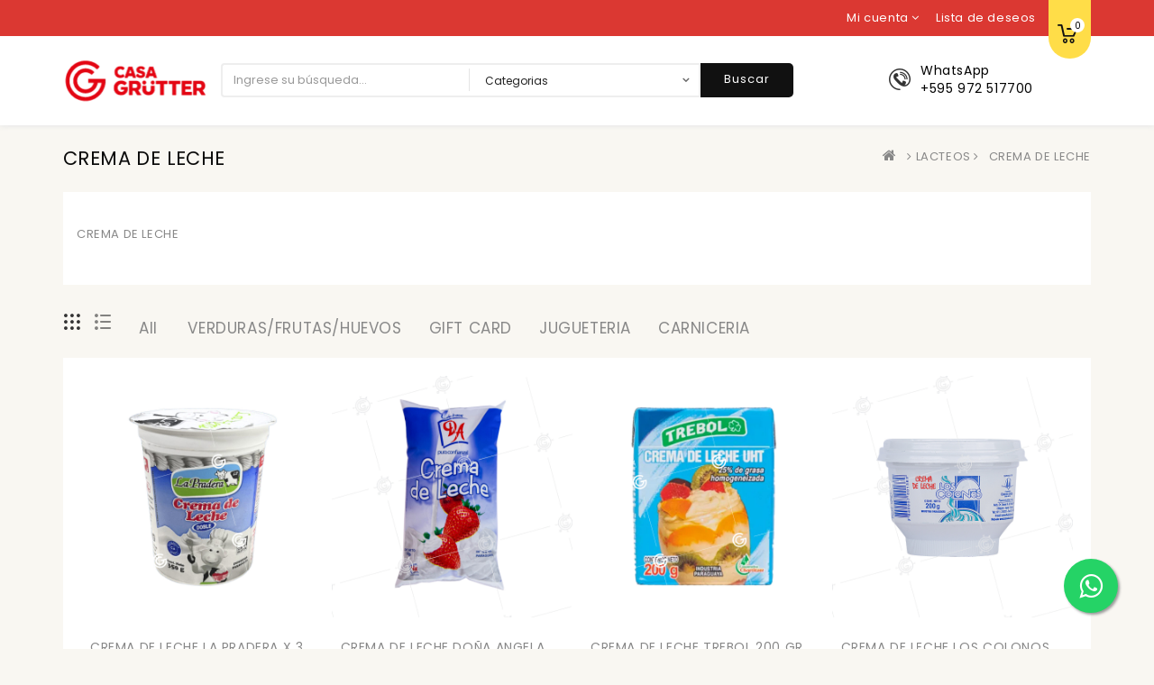

--- FILE ---
content_type: text/html; charset=UTF-8
request_url: https://grutteronline.casagrutter.com.py/categoria-producto/lacteos/crema-de-leche/
body_size: 37053
content:
<!DOCTYPE html>
<html dir="ltr" lang="es" prefix="og: https://ogp.me/ns#" class="no-js">
<head>
	<meta charset="UTF-8">
	<meta name="viewport" content="width=device-width, initial-scale=1">
	<link rel="profile" href="http://gmpg.org/xfn/11">
						<script>document.documentElement.className = document.documentElement.className + ' yes-js js_active js'</script>
				<script>(function(html){html.className = html.className.replace(/\bno-js\b/,'js')})(document.documentElement);</script>
<title>CREMA DE LECHE - Casa Grütter</title>

		<!-- All in One SEO 4.6.0 - aioseo.com -->
		<meta name="description" content="CREMA DE LECHE" />
		<meta name="robots" content="max-image-preview:large" />
		<link rel="canonical" href="https://grutteronline.casagrutter.com.py/categoria-producto/lacteos/crema-de-leche/" />
		<link rel="next" href="https://grutteronline.casagrutter.com.py/categoria-producto/lacteos/crema-de-leche/page/2/" />
		<meta name="generator" content="All in One SEO (AIOSEO) 4.6.0" />
		<script type="application/ld+json" class="aioseo-schema">
			{"@context":"https:\/\/schema.org","@graph":[{"@type":"BreadcrumbList","@id":"https:\/\/grutteronline.casagrutter.com.py\/categoria-producto\/lacteos\/crema-de-leche\/#breadcrumblist","itemListElement":[{"@type":"ListItem","@id":"https:\/\/grutteronline.casagrutter.com.py\/#listItem","position":1,"name":"Hogar","item":"https:\/\/grutteronline.casagrutter.com.py\/","nextItem":"https:\/\/grutteronline.casagrutter.com.py\/categoria-producto\/lacteos\/#listItem"},{"@type":"ListItem","@id":"https:\/\/grutteronline.casagrutter.com.py\/categoria-producto\/lacteos\/#listItem","position":2,"name":"LACTEOS","item":"https:\/\/grutteronline.casagrutter.com.py\/categoria-producto\/lacteos\/","nextItem":"https:\/\/grutteronline.casagrutter.com.py\/categoria-producto\/lacteos\/crema-de-leche\/#listItem","previousItem":"https:\/\/grutteronline.casagrutter.com.py\/#listItem"},{"@type":"ListItem","@id":"https:\/\/grutteronline.casagrutter.com.py\/categoria-producto\/lacteos\/crema-de-leche\/#listItem","position":3,"name":"CREMA DE LECHE","previousItem":"https:\/\/grutteronline.casagrutter.com.py\/categoria-producto\/lacteos\/#listItem"}]},{"@type":"CollectionPage","@id":"https:\/\/grutteronline.casagrutter.com.py\/categoria-producto\/lacteos\/crema-de-leche\/#collectionpage","url":"https:\/\/grutteronline.casagrutter.com.py\/categoria-producto\/lacteos\/crema-de-leche\/","name":"CREMA DE LECHE - Casa Gr\u00fctter","description":"CREMA DE LECHE","inLanguage":"es-ES","isPartOf":{"@id":"https:\/\/grutteronline.casagrutter.com.py\/#website"},"breadcrumb":{"@id":"https:\/\/grutteronline.casagrutter.com.py\/categoria-producto\/lacteos\/crema-de-leche\/#breadcrumblist"}},{"@type":"Organization","@id":"https:\/\/grutteronline.casagrutter.com.py\/#organization","name":"Casa Gr\u00fctter","url":"https:\/\/grutteronline.casagrutter.com.py\/","logo":{"@type":"ImageObject","url":"https:\/\/grutteronline.casagrutter.com.py\/wp-content\/uploads\/2020\/07\/new-logo-grutter-small.png","@id":"https:\/\/grutteronline.casagrutter.com.py\/categoria-producto\/lacteos\/crema-de-leche\/#organizationLogo","width":117,"height":48},"image":{"@id":"https:\/\/grutteronline.casagrutter.com.py\/categoria-producto\/lacteos\/crema-de-leche\/#organizationLogo"},"sameAs":["https:\/\/www.facebook.com\/casagrutter\/","https:\/\/twitter.com\/CasaGrutter","https:\/\/www.instagram.com\/casa_grutter\/"],"contactPoint":{"@type":"ContactPoint","telephone":"+595972517700","contactType":"Customer Support"}},{"@type":"WebSite","@id":"https:\/\/grutteronline.casagrutter.com.py\/#website","url":"https:\/\/grutteronline.casagrutter.com.py\/","name":"Casa Gr\u00fctter","description":"Online","inLanguage":"es-ES","publisher":{"@id":"https:\/\/grutteronline.casagrutter.com.py\/#organization"}}]}
		</script>
		<!-- All in One SEO -->


<!-- Google Tag Manager for WordPress by gtm4wp.com -->
<script data-cfasync="false" data-pagespeed-no-defer>
	var gtm4wp_datalayer_name = "dataLayer";
	var dataLayer = dataLayer || [];
</script>
<!-- End Google Tag Manager for WordPress by gtm4wp.com --><link rel='dns-prefetch' href='//maps.googleapis.com' />
<link rel='dns-prefetch' href='//fonts.googleapis.com' />
<link rel="alternate" type="application/rss+xml" title="Casa Grütter &raquo; Feed" href="https://grutteronline.casagrutter.com.py/feed/" />
<link rel="alternate" type="application/rss+xml" title="Casa Grütter &raquo; Feed de los comentarios" href="https://grutteronline.casagrutter.com.py/comments/feed/" />
<link rel="alternate" type="application/rss+xml" title="Casa Grütter &raquo; CREMA DE LECHE Categoría Feed" href="https://grutteronline.casagrutter.com.py/categoria-producto/lacteos/crema-de-leche/feed/" />
		<!-- This site uses the Google Analytics by MonsterInsights plugin v8.26.0 - Using Analytics tracking - https://www.monsterinsights.com/ -->
		<!-- Nota: MonsterInsights no está actualmente configurado en este sitio. El dueño del sitio necesita identificarse usando su cuenta de Google Analytics en el panel de ajustes de MonsterInsights. -->
					<!-- No tracking code set -->
				<!-- / Google Analytics by MonsterInsights -->
		<script type="text/javascript">
/* <![CDATA[ */
window._wpemojiSettings = {"baseUrl":"https:\/\/s.w.org\/images\/core\/emoji\/15.0.3\/72x72\/","ext":".png","svgUrl":"https:\/\/s.w.org\/images\/core\/emoji\/15.0.3\/svg\/","svgExt":".svg","source":{"concatemoji":"https:\/\/grutteronline.casagrutter.com.py\/wp-includes\/js\/wp-emoji-release.min.js?ver=6.5.2"}};
/*! This file is auto-generated */
!function(i,n){var o,s,e;function c(e){try{var t={supportTests:e,timestamp:(new Date).valueOf()};sessionStorage.setItem(o,JSON.stringify(t))}catch(e){}}function p(e,t,n){e.clearRect(0,0,e.canvas.width,e.canvas.height),e.fillText(t,0,0);var t=new Uint32Array(e.getImageData(0,0,e.canvas.width,e.canvas.height).data),r=(e.clearRect(0,0,e.canvas.width,e.canvas.height),e.fillText(n,0,0),new Uint32Array(e.getImageData(0,0,e.canvas.width,e.canvas.height).data));return t.every(function(e,t){return e===r[t]})}function u(e,t,n){switch(t){case"flag":return n(e,"\ud83c\udff3\ufe0f\u200d\u26a7\ufe0f","\ud83c\udff3\ufe0f\u200b\u26a7\ufe0f")?!1:!n(e,"\ud83c\uddfa\ud83c\uddf3","\ud83c\uddfa\u200b\ud83c\uddf3")&&!n(e,"\ud83c\udff4\udb40\udc67\udb40\udc62\udb40\udc65\udb40\udc6e\udb40\udc67\udb40\udc7f","\ud83c\udff4\u200b\udb40\udc67\u200b\udb40\udc62\u200b\udb40\udc65\u200b\udb40\udc6e\u200b\udb40\udc67\u200b\udb40\udc7f");case"emoji":return!n(e,"\ud83d\udc26\u200d\u2b1b","\ud83d\udc26\u200b\u2b1b")}return!1}function f(e,t,n){var r="undefined"!=typeof WorkerGlobalScope&&self instanceof WorkerGlobalScope?new OffscreenCanvas(300,150):i.createElement("canvas"),a=r.getContext("2d",{willReadFrequently:!0}),o=(a.textBaseline="top",a.font="600 32px Arial",{});return e.forEach(function(e){o[e]=t(a,e,n)}),o}function t(e){var t=i.createElement("script");t.src=e,t.defer=!0,i.head.appendChild(t)}"undefined"!=typeof Promise&&(o="wpEmojiSettingsSupports",s=["flag","emoji"],n.supports={everything:!0,everythingExceptFlag:!0},e=new Promise(function(e){i.addEventListener("DOMContentLoaded",e,{once:!0})}),new Promise(function(t){var n=function(){try{var e=JSON.parse(sessionStorage.getItem(o));if("object"==typeof e&&"number"==typeof e.timestamp&&(new Date).valueOf()<e.timestamp+604800&&"object"==typeof e.supportTests)return e.supportTests}catch(e){}return null}();if(!n){if("undefined"!=typeof Worker&&"undefined"!=typeof OffscreenCanvas&&"undefined"!=typeof URL&&URL.createObjectURL&&"undefined"!=typeof Blob)try{var e="postMessage("+f.toString()+"("+[JSON.stringify(s),u.toString(),p.toString()].join(",")+"));",r=new Blob([e],{type:"text/javascript"}),a=new Worker(URL.createObjectURL(r),{name:"wpTestEmojiSupports"});return void(a.onmessage=function(e){c(n=e.data),a.terminate(),t(n)})}catch(e){}c(n=f(s,u,p))}t(n)}).then(function(e){for(var t in e)n.supports[t]=e[t],n.supports.everything=n.supports.everything&&n.supports[t],"flag"!==t&&(n.supports.everythingExceptFlag=n.supports.everythingExceptFlag&&n.supports[t]);n.supports.everythingExceptFlag=n.supports.everythingExceptFlag&&!n.supports.flag,n.DOMReady=!1,n.readyCallback=function(){n.DOMReady=!0}}).then(function(){return e}).then(function(){var e;n.supports.everything||(n.readyCallback(),(e=n.source||{}).concatemoji?t(e.concatemoji):e.wpemoji&&e.twemoji&&(t(e.twemoji),t(e.wpemoji)))}))}((window,document),window._wpemojiSettings);
/* ]]> */
</script>
<style id='wp-emoji-styles-inline-css' type='text/css'>

	img.wp-smiley, img.emoji {
		display: inline !important;
		border: none !important;
		box-shadow: none !important;
		height: 1em !important;
		width: 1em !important;
		margin: 0 0.07em !important;
		vertical-align: -0.1em !important;
		background: none !important;
		padding: 0 !important;
	}
</style>
<link rel='stylesheet' id='wp-block-library-css' href='https://grutteronline.casagrutter.com.py/wp-includes/css/dist/block-library/style.min.css?ver=6.5.2' type='text/css' media='all' />
<link rel='stylesheet' id='wc-blocks-vendors-style-css' href='https://grutteronline.casagrutter.com.py/wp-content/plugins/woocommerce/packages/woocommerce-blocks/build/wc-blocks-vendors-style.css?ver=9.4.3' type='text/css' media='all' />
<link rel='stylesheet' id='wc-blocks-style-css' href='https://grutteronline.casagrutter.com.py/wp-content/plugins/woocommerce/packages/woocommerce-blocks/build/wc-blocks-style.css?ver=9.4.3' type='text/css' media='all' />
<style id='joinchat-button-style-inline-css' type='text/css'>
.wp-block-joinchat-button{border:none!important;text-align:center}.wp-block-joinchat-button figure{display:table;margin:0 auto;padding:0}.wp-block-joinchat-button figcaption{font:normal normal 400 .6em/2em var(--wp--preset--font-family--system-font,sans-serif);margin:0;padding:0}.wp-block-joinchat-button .joinchat-button__qr{background-color:#fff;border:6px solid #25d366;border-radius:30px;box-sizing:content-box;display:block;height:200px;margin:auto;overflow:hidden;padding:10px;width:200px}.wp-block-joinchat-button .joinchat-button__qr canvas,.wp-block-joinchat-button .joinchat-button__qr img{display:block;margin:auto}.wp-block-joinchat-button .joinchat-button__link{align-items:center;background-color:#25d366;border:6px solid #25d366;border-radius:30px;display:inline-flex;flex-flow:row nowrap;justify-content:center;line-height:1.25em;margin:0 auto;text-decoration:none}.wp-block-joinchat-button .joinchat-button__link:before{background:transparent var(--joinchat-ico) no-repeat center;background-size:100%;content:"";display:block;height:1.5em;margin:-.75em .75em -.75em 0;width:1.5em}.wp-block-joinchat-button figure+.joinchat-button__link{margin-top:10px}@media (orientation:landscape)and (min-height:481px),(orientation:portrait)and (min-width:481px){.wp-block-joinchat-button.joinchat-button--qr-only figure+.joinchat-button__link{display:none}}@media (max-width:480px),(orientation:landscape)and (max-height:480px){.wp-block-joinchat-button figure{display:none}}

</style>
<link rel='stylesheet' id='jquery-selectBox-css' href='https://grutteronline.casagrutter.com.py/wp-content/plugins/yith-woocommerce-wishlist/assets/css/jquery.selectBox.css?ver=1.2.0' type='text/css' media='all' />
<link rel='stylesheet' id='yith-wcwl-font-awesome-css' href='https://grutteronline.casagrutter.com.py/wp-content/plugins/yith-woocommerce-wishlist/assets/css/font-awesome.css?ver=4.7.0' type='text/css' media='all' />
<link rel='stylesheet' id='woocommerce_prettyPhoto_css-css' href='//grutteronline.casagrutter.com.py/wp-content/plugins/woocommerce/assets/css/prettyPhoto.css?ver=3.1.6' type='text/css' media='all' />
<link rel='stylesheet' id='yith-wcwl-main-css' href='https://grutteronline.casagrutter.com.py/wp-content/plugins/yith-woocommerce-wishlist/assets/css/style.css?ver=3.32.0' type='text/css' media='all' />
<style id='yith-wcwl-main-inline-css' type='text/css'>
.yith-wcwl-share li a{color: #FFFFFF;}.yith-wcwl-share li a:hover{color: #FFFFFF;}.yith-wcwl-share a.facebook{background: #39599E; background-color: #39599E;}.yith-wcwl-share a.facebook:hover{background: #39599E; background-color: #39599E;}.yith-wcwl-share a.twitter{background: #45AFE2; background-color: #45AFE2;}.yith-wcwl-share a.twitter:hover{background: #39599E; background-color: #39599E;}.yith-wcwl-share a.pinterest{background: #AB2E31; background-color: #AB2E31;}.yith-wcwl-share a.pinterest:hover{background: #39599E; background-color: #39599E;}.yith-wcwl-share a.email{background: #FBB102; background-color: #FBB102;}.yith-wcwl-share a.email:hover{background: #39599E; background-color: #39599E;}.yith-wcwl-share a.whatsapp{background: #00A901; background-color: #00A901;}.yith-wcwl-share a.whatsapp:hover{background: #39599E; background-color: #39599E;}
</style>
<style id='classic-theme-styles-inline-css' type='text/css'>
/*! This file is auto-generated */
.wp-block-button__link{color:#fff;background-color:#32373c;border-radius:9999px;box-shadow:none;text-decoration:none;padding:calc(.667em + 2px) calc(1.333em + 2px);font-size:1.125em}.wp-block-file__button{background:#32373c;color:#fff;text-decoration:none}
</style>
<style id='global-styles-inline-css' type='text/css'>
body{--wp--preset--color--black: #000000;--wp--preset--color--cyan-bluish-gray: #abb8c3;--wp--preset--color--white: #ffffff;--wp--preset--color--pale-pink: #f78da7;--wp--preset--color--vivid-red: #cf2e2e;--wp--preset--color--luminous-vivid-orange: #ff6900;--wp--preset--color--luminous-vivid-amber: #fcb900;--wp--preset--color--light-green-cyan: #7bdcb5;--wp--preset--color--vivid-green-cyan: #00d084;--wp--preset--color--pale-cyan-blue: #8ed1fc;--wp--preset--color--vivid-cyan-blue: #0693e3;--wp--preset--color--vivid-purple: #9b51e0;--wp--preset--gradient--vivid-cyan-blue-to-vivid-purple: linear-gradient(135deg,rgba(6,147,227,1) 0%,rgb(155,81,224) 100%);--wp--preset--gradient--light-green-cyan-to-vivid-green-cyan: linear-gradient(135deg,rgb(122,220,180) 0%,rgb(0,208,130) 100%);--wp--preset--gradient--luminous-vivid-amber-to-luminous-vivid-orange: linear-gradient(135deg,rgba(252,185,0,1) 0%,rgba(255,105,0,1) 100%);--wp--preset--gradient--luminous-vivid-orange-to-vivid-red: linear-gradient(135deg,rgba(255,105,0,1) 0%,rgb(207,46,46) 100%);--wp--preset--gradient--very-light-gray-to-cyan-bluish-gray: linear-gradient(135deg,rgb(238,238,238) 0%,rgb(169,184,195) 100%);--wp--preset--gradient--cool-to-warm-spectrum: linear-gradient(135deg,rgb(74,234,220) 0%,rgb(151,120,209) 20%,rgb(207,42,186) 40%,rgb(238,44,130) 60%,rgb(251,105,98) 80%,rgb(254,248,76) 100%);--wp--preset--gradient--blush-light-purple: linear-gradient(135deg,rgb(255,206,236) 0%,rgb(152,150,240) 100%);--wp--preset--gradient--blush-bordeaux: linear-gradient(135deg,rgb(254,205,165) 0%,rgb(254,45,45) 50%,rgb(107,0,62) 100%);--wp--preset--gradient--luminous-dusk: linear-gradient(135deg,rgb(255,203,112) 0%,rgb(199,81,192) 50%,rgb(65,88,208) 100%);--wp--preset--gradient--pale-ocean: linear-gradient(135deg,rgb(255,245,203) 0%,rgb(182,227,212) 50%,rgb(51,167,181) 100%);--wp--preset--gradient--electric-grass: linear-gradient(135deg,rgb(202,248,128) 0%,rgb(113,206,126) 100%);--wp--preset--gradient--midnight: linear-gradient(135deg,rgb(2,3,129) 0%,rgb(40,116,252) 100%);--wp--preset--font-size--small: 13px;--wp--preset--font-size--medium: 20px;--wp--preset--font-size--large: 36px;--wp--preset--font-size--x-large: 42px;--wp--preset--spacing--20: 0.44rem;--wp--preset--spacing--30: 0.67rem;--wp--preset--spacing--40: 1rem;--wp--preset--spacing--50: 1.5rem;--wp--preset--spacing--60: 2.25rem;--wp--preset--spacing--70: 3.38rem;--wp--preset--spacing--80: 5.06rem;--wp--preset--shadow--natural: 6px 6px 9px rgba(0, 0, 0, 0.2);--wp--preset--shadow--deep: 12px 12px 50px rgba(0, 0, 0, 0.4);--wp--preset--shadow--sharp: 6px 6px 0px rgba(0, 0, 0, 0.2);--wp--preset--shadow--outlined: 6px 6px 0px -3px rgba(255, 255, 255, 1), 6px 6px rgba(0, 0, 0, 1);--wp--preset--shadow--crisp: 6px 6px 0px rgba(0, 0, 0, 1);}:where(.is-layout-flex){gap: 0.5em;}:where(.is-layout-grid){gap: 0.5em;}body .is-layout-flow > .alignleft{float: left;margin-inline-start: 0;margin-inline-end: 2em;}body .is-layout-flow > .alignright{float: right;margin-inline-start: 2em;margin-inline-end: 0;}body .is-layout-flow > .aligncenter{margin-left: auto !important;margin-right: auto !important;}body .is-layout-constrained > .alignleft{float: left;margin-inline-start: 0;margin-inline-end: 2em;}body .is-layout-constrained > .alignright{float: right;margin-inline-start: 2em;margin-inline-end: 0;}body .is-layout-constrained > .aligncenter{margin-left: auto !important;margin-right: auto !important;}body .is-layout-constrained > :where(:not(.alignleft):not(.alignright):not(.alignfull)){max-width: var(--wp--style--global--content-size);margin-left: auto !important;margin-right: auto !important;}body .is-layout-constrained > .alignwide{max-width: var(--wp--style--global--wide-size);}body .is-layout-flex{display: flex;}body .is-layout-flex{flex-wrap: wrap;align-items: center;}body .is-layout-flex > *{margin: 0;}body .is-layout-grid{display: grid;}body .is-layout-grid > *{margin: 0;}:where(.wp-block-columns.is-layout-flex){gap: 2em;}:where(.wp-block-columns.is-layout-grid){gap: 2em;}:where(.wp-block-post-template.is-layout-flex){gap: 1.25em;}:where(.wp-block-post-template.is-layout-grid){gap: 1.25em;}.has-black-color{color: var(--wp--preset--color--black) !important;}.has-cyan-bluish-gray-color{color: var(--wp--preset--color--cyan-bluish-gray) !important;}.has-white-color{color: var(--wp--preset--color--white) !important;}.has-pale-pink-color{color: var(--wp--preset--color--pale-pink) !important;}.has-vivid-red-color{color: var(--wp--preset--color--vivid-red) !important;}.has-luminous-vivid-orange-color{color: var(--wp--preset--color--luminous-vivid-orange) !important;}.has-luminous-vivid-amber-color{color: var(--wp--preset--color--luminous-vivid-amber) !important;}.has-light-green-cyan-color{color: var(--wp--preset--color--light-green-cyan) !important;}.has-vivid-green-cyan-color{color: var(--wp--preset--color--vivid-green-cyan) !important;}.has-pale-cyan-blue-color{color: var(--wp--preset--color--pale-cyan-blue) !important;}.has-vivid-cyan-blue-color{color: var(--wp--preset--color--vivid-cyan-blue) !important;}.has-vivid-purple-color{color: var(--wp--preset--color--vivid-purple) !important;}.has-black-background-color{background-color: var(--wp--preset--color--black) !important;}.has-cyan-bluish-gray-background-color{background-color: var(--wp--preset--color--cyan-bluish-gray) !important;}.has-white-background-color{background-color: var(--wp--preset--color--white) !important;}.has-pale-pink-background-color{background-color: var(--wp--preset--color--pale-pink) !important;}.has-vivid-red-background-color{background-color: var(--wp--preset--color--vivid-red) !important;}.has-luminous-vivid-orange-background-color{background-color: var(--wp--preset--color--luminous-vivid-orange) !important;}.has-luminous-vivid-amber-background-color{background-color: var(--wp--preset--color--luminous-vivid-amber) !important;}.has-light-green-cyan-background-color{background-color: var(--wp--preset--color--light-green-cyan) !important;}.has-vivid-green-cyan-background-color{background-color: var(--wp--preset--color--vivid-green-cyan) !important;}.has-pale-cyan-blue-background-color{background-color: var(--wp--preset--color--pale-cyan-blue) !important;}.has-vivid-cyan-blue-background-color{background-color: var(--wp--preset--color--vivid-cyan-blue) !important;}.has-vivid-purple-background-color{background-color: var(--wp--preset--color--vivid-purple) !important;}.has-black-border-color{border-color: var(--wp--preset--color--black) !important;}.has-cyan-bluish-gray-border-color{border-color: var(--wp--preset--color--cyan-bluish-gray) !important;}.has-white-border-color{border-color: var(--wp--preset--color--white) !important;}.has-pale-pink-border-color{border-color: var(--wp--preset--color--pale-pink) !important;}.has-vivid-red-border-color{border-color: var(--wp--preset--color--vivid-red) !important;}.has-luminous-vivid-orange-border-color{border-color: var(--wp--preset--color--luminous-vivid-orange) !important;}.has-luminous-vivid-amber-border-color{border-color: var(--wp--preset--color--luminous-vivid-amber) !important;}.has-light-green-cyan-border-color{border-color: var(--wp--preset--color--light-green-cyan) !important;}.has-vivid-green-cyan-border-color{border-color: var(--wp--preset--color--vivid-green-cyan) !important;}.has-pale-cyan-blue-border-color{border-color: var(--wp--preset--color--pale-cyan-blue) !important;}.has-vivid-cyan-blue-border-color{border-color: var(--wp--preset--color--vivid-cyan-blue) !important;}.has-vivid-purple-border-color{border-color: var(--wp--preset--color--vivid-purple) !important;}.has-vivid-cyan-blue-to-vivid-purple-gradient-background{background: var(--wp--preset--gradient--vivid-cyan-blue-to-vivid-purple) !important;}.has-light-green-cyan-to-vivid-green-cyan-gradient-background{background: var(--wp--preset--gradient--light-green-cyan-to-vivid-green-cyan) !important;}.has-luminous-vivid-amber-to-luminous-vivid-orange-gradient-background{background: var(--wp--preset--gradient--luminous-vivid-amber-to-luminous-vivid-orange) !important;}.has-luminous-vivid-orange-to-vivid-red-gradient-background{background: var(--wp--preset--gradient--luminous-vivid-orange-to-vivid-red) !important;}.has-very-light-gray-to-cyan-bluish-gray-gradient-background{background: var(--wp--preset--gradient--very-light-gray-to-cyan-bluish-gray) !important;}.has-cool-to-warm-spectrum-gradient-background{background: var(--wp--preset--gradient--cool-to-warm-spectrum) !important;}.has-blush-light-purple-gradient-background{background: var(--wp--preset--gradient--blush-light-purple) !important;}.has-blush-bordeaux-gradient-background{background: var(--wp--preset--gradient--blush-bordeaux) !important;}.has-luminous-dusk-gradient-background{background: var(--wp--preset--gradient--luminous-dusk) !important;}.has-pale-ocean-gradient-background{background: var(--wp--preset--gradient--pale-ocean) !important;}.has-electric-grass-gradient-background{background: var(--wp--preset--gradient--electric-grass) !important;}.has-midnight-gradient-background{background: var(--wp--preset--gradient--midnight) !important;}.has-small-font-size{font-size: var(--wp--preset--font-size--small) !important;}.has-medium-font-size{font-size: var(--wp--preset--font-size--medium) !important;}.has-large-font-size{font-size: var(--wp--preset--font-size--large) !important;}.has-x-large-font-size{font-size: var(--wp--preset--font-size--x-large) !important;}
.wp-block-navigation a:where(:not(.wp-element-button)){color: inherit;}
:where(.wp-block-post-template.is-layout-flex){gap: 1.25em;}:where(.wp-block-post-template.is-layout-grid){gap: 1.25em;}
:where(.wp-block-columns.is-layout-flex){gap: 2em;}:where(.wp-block-columns.is-layout-grid){gap: 2em;}
.wp-block-pullquote{font-size: 1.5em;line-height: 1.6;}
</style>
<link rel='stylesheet' id='contact-form-7-css' href='https://grutteronline.casagrutter.com.py/wp-content/plugins/contact-form-7/includes/css/styles.css?ver=5.9.3' type='text/css' media='all' />
<link rel='stylesheet' id='sp-wps-font-awesome-css' href='https://grutteronline.casagrutter.com.py/wp-content/plugins/woo-product-slider/src/Frontend/assets/css/font-awesome.min.css?ver=2.7.1' type='text/css' media='all' />
<link rel='stylesheet' id='sp-wps-swiper-css' href='https://grutteronline.casagrutter.com.py/wp-content/plugins/woo-product-slider/src/Frontend/assets/css/swiper.min.css?ver=2.7.1' type='text/css' media='all' />
<link rel='stylesheet' id='sp-wps-style-css' href='https://grutteronline.casagrutter.com.py/wp-content/plugins/woo-product-slider/src/Frontend/assets/css/style.min.css?ver=2.7.1' type='text/css' media='all' />
<style id='sp-wps-style-inline-css' type='text/css'>
 #wps-slider-section.wps-slider-section-397761 .sp-woo-product-slider-section-title{ color: #000000; font-size: 22px; }#wps-slider-section #sp-woo-product-slider-397761.wps-product-section .wpsp-pagination-dot .swiper-pagination-bullet{ background-color:#cccccc; } #wps-slider-section #sp-woo-product-slider-397761.wps-product-section .wpsp-pagination-dot .swiper-pagination-bullet.swiper-pagination-bullet-active{ background-color:#333333; }#wps-slider-section #sp-woo-product-slider-397761.wps-product-section .wpsp-nav { color:#444444; background-color:transparent; border: 1px solid #aaaaaa; } #wps-slider-section #sp-woo-product-slider-397761.wps-product-section .wpsp-nav:hover { color:#ffffff; background-color:#444444; border-color:#444444; }#wps-slider-section #sp-woo-product-slider-397761.wps-product-section[data-layout=grid] { margin-left: -15px;}#wps-slider-section #sp-woo-product-slider-397761 .wpsf-grid-item { padding-left: 15px; margin-bottom: 20px;}#wps-slider-section #sp-woo-product-slider-397761 .wpsf-product-title a{ color: #dd0000; font-size: 15px; } #wps-slider-section #sp-woo-product-slider-397761 .wpsf-product-title a:hover{ color: #ffffff; }#wps-slider-section #sp-woo-product-slider-397761 .wpsf-product-price { color: #000000; font-size: 14px; } #wps-slider-section #sp-woo-product-slider-397761 .wpsf-product-price del span { color: #d60000; }#wps-slider-section #sp-woo-product-slider-397761 .wpsf-cart-button a:not(.sp-wqvpro-view-button):not(.sp-wqv-view-button){ color: #000000; background-color: #f7f7f7; border: 1px solid #222222; } #wps-slider-section #sp-woo-product-slider-397761 .wpsf-cart-button a:not(.sp-wqvpro-view-button):not(.sp-wqv-view-button):hover, #wps-slider-section #sp-woo-product-slider-397761 .wpsf-cart-button a.added_to_cart{ color: #000000; background-color: #dd0808; border-color: #222222; }#wps-slider-section #sp-woo-product-slider-397761.sp-wps-theme_one .wps-product-image { border: 1px solid #dddddd;}#wps-slider-section #sp-woo-product-slider-397761.sp-wps-theme_one .wpsf-product:hover .wps-product-image { border-color: #dddddd;}#wps-slider-section #sp-woo-product-slider-397761 .wps-pagination ul li .page-numbers {background: transparent; color: #5e5e5e; border: 2px solid #dddddd; } #wps-slider-section #sp-woo-product-slider-397761 .wps-pagination ul li .page-numbers:hover,#wps-slider-section #sp-woo-product-slider-397761 .wps-pagination ul li .page-numbers.current {background: #5e5e5e; color: #ffffff; border-color: #5e5e5e; }
</style>
<link rel='stylesheet' id='bancard_style-css' href='https://grutteronline.casagrutter.com.py/wp-content/plugins/woocommerce-bancard/src/css/style.css?ver=1.1.0' type='text/css' media='all' />
<link rel='stylesheet' id='woocommerce-layout-css' href='https://grutteronline.casagrutter.com.py/wp-content/plugins/woocommerce/assets/css/woocommerce-layout.css?ver=7.4.0' type='text/css' media='all' />
<link rel='stylesheet' id='woocommerce-smallscreen-css' href='https://grutteronline.casagrutter.com.py/wp-content/plugins/woocommerce/assets/css/woocommerce-smallscreen.css?ver=7.4.0' type='text/css' media='only screen and (max-width: 768px)' />
<link rel='stylesheet' id='woocommerce-general-css' href='https://grutteronline.casagrutter.com.py/wp-content/plugins/woocommerce/assets/css/woocommerce.css?ver=7.4.0' type='text/css' media='all' />
<style id='woocommerce-inline-inline-css' type='text/css'>
.woocommerce form .form-row .required { visibility: visible; }
</style>
<link rel='stylesheet' id='jquery-colorbox-css' href='https://grutteronline.casagrutter.com.py/wp-content/plugins/yith-woocommerce-compare/assets/css/colorbox.css?ver=1.4.21' type='text/css' media='all' />
<link rel='stylesheet' id='dgwt-wcas-style-css' href='https://grutteronline.casagrutter.com.py/wp-content/plugins/ajax-search-for-woocommerce/assets/css/style.min.css?ver=1.28.0' type='text/css' media='all' />
<link rel='stylesheet' id='megashop-fonts-css' href='https://fonts.googleapis.com/css?family=Poppins%3A400%2C500%2C600%2C700%2C400italic%2C700italic%2C900italic' type='text/css' media='all' />
<link rel='stylesheet' id='genericons-css' href='https://grutteronline.casagrutter.com.py/wp-content/themes/megashop/genericons/genericons.css?ver=3.4.1' type='text/css' media='all' />
<link rel='stylesheet' id='megashop-style-css' href='https://grutteronline.casagrutter.com.py/wp-content/themes/megashop/style.css?ver=6.5.2' type='text/css' media='all' />
<!--[if lt IE 10]>
<link rel='stylesheet' id='megashop-ie-css' href='https://grutteronline.casagrutter.com.py/wp-content/themes/megashop/css/ie.css?ver=20160816' type='text/css' media='all' />
<![endif]-->
<!--[if lt IE 9]>
<link rel='stylesheet' id='megashop-ie8-css' href='https://grutteronline.casagrutter.com.py/wp-content/themes/megashop/css/ie8.css?ver=20160816' type='text/css' media='all' />
<![endif]-->
<!--[if lt IE 8]>
<link rel='stylesheet' id='megashop-ie7-css' href='https://grutteronline.casagrutter.com.py/wp-content/themes/megashop/css/ie7.css?ver=20160816' type='text/css' media='all' />
<![endif]-->
<link rel='stylesheet' id='select2-css' href='https://grutteronline.casagrutter.com.py/wp-content/plugins/so-widgets-bundle/css/lib/select2.css?ver=6.5.2' type='text/css' media='all' />
<link rel='stylesheet' id='owl.carouselcss-css' href='https://grutteronline.casagrutter.com.py/wp-content/themes/megashop/css/owl.carousel.css?ver=6.5.2' type='text/css' media='all' />
<link rel='stylesheet' id='font-awesomecss-css' href='https://grutteronline.casagrutter.com.py/wp-content/themes/megashop/css/font-awesome.min.css?ver=6.5.2' type='text/css' media='all' />
<link rel='stylesheet' id='slickcss-css' href='https://grutteronline.casagrutter.com.py/wp-content/themes/megashop/css/slick.css?ver=6.5.2' type='text/css' media='all' />
<link rel='stylesheet' id='bootstrapcss-css' href='https://grutteronline.casagrutter.com.py/wp-content/themes/megashop/css/bootstrap.css?ver=6.5.2' type='text/css' media='all' />
<link rel='stylesheet' id='shortcodecss-css' href='https://grutteronline.casagrutter.com.py/wp-content/themes/megashop/shortcode.css?ver=6.5.2' type='text/css' media='all' />
<link rel='stylesheet' id='woocommrcecss-css' href='https://grutteronline.casagrutter.com.py/wp-content/themes/megashop/woocommerce.css?ver=6.5.2' type='text/css' media='all' />
<link rel='stylesheet' id='photoswipe-skin-css' href='https://grutteronline.casagrutter.com.py/wp-content/themes/megashop/css/photoswipe/photoswipe-skin.css?ver=6.5.2' type='text/css' media='all' />
<link rel='stylesheet' id='photoswipe-css' href='https://grutteronline.casagrutter.com.py/wp-content/plugins/woocommerce/assets/css/photoswipe/photoswipe.min.css?ver=7.4.0' type='text/css' media='all' />
<link rel='stylesheet' id='jquery.qtip-css' href='https://grutteronline.casagrutter.com.py/wp-content/themes/megashop/css/jquery.qtip.css?ver=6.5.2' type='text/css' media='all' />
<link rel='stylesheet' id='lightboxcss-css' href='https://grutteronline.casagrutter.com.py/wp-content/themes/megashop/css/lightbox.css?ver=6.5.2' type='text/css' media='all' />
<link rel='stylesheet' id='magnific-popup-css' href='https://grutteronline.casagrutter.com.py/wp-content/themes/megashop/css/magnific-popup.css?ver=6.5.2' type='text/css' media='all' />
<link rel='stylesheet' id='jquery.countdowncss-css' href='https://grutteronline.casagrutter.com.py/wp-content/themes/megashop/css/jquery.countdown.css?ver=3.3.0' type='text/css' media='all' />
<link rel='stylesheet' id='auto_install_layout5-css' href='https://grutteronline.casagrutter.com.py/wp-content/themes/megashop/css/layouts/auto_install_layout5.css?ver=1' type='text/css' media='all' />
<style id='wcw-inlinecss-inline-css' type='text/css'>
 .widget_wpcategorieswidget ul.children{display:none;} .widget_wp_categories_widget{background:#fff; position:relative;}.widget_wp_categories_widget h2,.widget_wpcategorieswidget h2{color:#4a5f6d;font-size:20px;font-weight:400;margin:0 0 25px;line-height:24px;text-transform:uppercase}.widget_wp_categories_widget ul li,.widget_wpcategorieswidget ul li{font-size: 16px; margin: 0px; border-bottom: 1px dashed #f0f0f0; position: relative; list-style-type: none; line-height: 35px;}.widget_wp_categories_widget ul li:last-child,.widget_wpcategorieswidget ul li:last-child{border:none;}.widget_wp_categories_widget ul li a,.widget_wpcategorieswidget ul li a{display:inline-block;color:#007acc;transition:all .5s ease;-webkit-transition:all .5s ease;-ms-transition:all .5s ease;-moz-transition:all .5s ease;text-decoration:none;}.widget_wp_categories_widget ul li a:hover,.widget_wp_categories_widget ul li.active-cat a,.widget_wp_categories_widget ul li.active-cat span.post-count,.widget_wpcategorieswidget ul li a:hover,.widget_wpcategorieswidget ul li.active-cat a,.widget_wpcategorieswidget ul li.active-cat span.post-count{color:#ee546c}.widget_wp_categories_widget ul li span.post-count,.widget_wpcategorieswidget ul li span.post-count{height: 30px; min-width: 35px; text-align: center; background: #fff; color: #605f5f; border-radius: 5px; box-shadow: inset 2px 1px 3px rgba(0, 122, 204,.1); top: 0px; float: right; margin-top: 2px;}li.cat-item.cat-have-child > span.post-count{float:inherit;}li.cat-item.cat-item-7.cat-have-child { background: #f8f9fa; }li.cat-item.cat-have-child > span.post-count:before { content: "("; }li.cat-item.cat-have-child > span.post-count:after { content: ")"; }.cat-have-child.open-m-menu ul.children li { border-top: 1px solid #d8d8d8;border-bottom:none;}li.cat-item.cat-have-child:after{ position: absolute; right: 8px; top: 8px; background-image: url([data-uri]); content: ""; width: 18px; height: 18px;transform: rotate(270deg);}ul.children li.cat-item.cat-have-child:after{content:"";background-image: none;}.cat-have-child ul.children {display: none; z-index: 9; width: auto; position: relative; margin: 0px; padding: 0px; margin-top: 0px; padding-top: 10px; padding-bottom: 10px; list-style: none; text-align: left; background:  #f8f9fa; padding-left: 5px;}.widget_wp_categories_widget ul li ul.children li,.widget_wpcategorieswidget ul li ul.children li { border-bottom: 1px solid #fff; padding-right: 5px; }.cat-have-child.open-m-menu ul.children{display:block;}li.cat-item.cat-have-child.open-m-menu:after{transform: rotate(0deg);}.widget_wp_categories_widget > li.product_cat,.widget_wpcategorieswidget > li.product_cat {list-style: none;}.widget_wp_categories_widget > ul,.widget_wpcategorieswidget > ul {padding: 0px;}.widget_wp_categories_widget > ul li ul ,.widget_wpcategorieswidget > ul li ul {padding-left: 15px;}
</style>
<link rel='stylesheet' id='woopq-frontend-css' href='https://grutteronline.casagrutter.com.py/wp-content/plugins/wpc-product-quantity-premium/assets/css/frontend.css?ver=4.0.2' type='text/css' media='all' />
<script type="text/template" id="tmpl-variation-template">
	<div class="woocommerce-variation-description">{{{ data.variation.variation_description }}}</div>
	<div class="woocommerce-variation-price">{{{ data.variation.price_html }}}</div>
	<div class="woocommerce-variation-availability">{{{ data.variation.availability_html }}}</div>
</script>
<script type="text/template" id="tmpl-unavailable-variation-template">
	<p>Lo siento, este producto no está disponible. Por favor, elige otra combinación.</p>
</script>
<script type="text/javascript" src="https://grutteronline.casagrutter.com.py/wp-includes/js/jquery/jquery.min.js?ver=3.7.1" id="jquery-core-js"></script>
<script type="text/javascript" id="jquery-core-js-after">
/* <![CDATA[ */
jQuery(document).ready(function($){ jQuery('li.cat-item:has(ul.children)').addClass('cat-have-child'); jQuery('.cat-have-child').removeClass('open-m-menu');jQuery('li.cat-have-child > a').click(function(){window.location.href=jQuery(this).attr('href');return false;});jQuery('li.cat-have-child').click(function(){

		var li_parentdiv = jQuery(this).parent().parent().parent().attr('class');
			if(jQuery(this).hasClass('open-m-menu')){jQuery('.cat-have-child').removeClass('open-m-menu');}else{jQuery('.cat-have-child').removeClass('open-m-menu');jQuery(this).addClass('open-m-menu');}});});
/* ]]> */
</script>
<script type="text/javascript" src="https://grutteronline.casagrutter.com.py/wp-includes/js/jquery/jquery-migrate.min.js?ver=3.4.1" id="jquery-migrate-js"></script>
<!--[if lt IE 9]>
<script type="text/javascript" src="https://grutteronline.casagrutter.com.py/wp-content/themes/megashop/js/html5.js?ver=3.7.3" id="megashop-html5-js"></script>
<![endif]-->
<script type="text/javascript" src="https://maps.googleapis.com/maps/api/js?key=AIzaSyCAxSrTZwydz21pez52XqneD5HKReACKio&amp;ver=6.5.2" id="googlemap-js"></script>
<script type="text/javascript" src="https://grutteronline.casagrutter.com.py/wp-content/plugins/woo-product-slider/src/Frontend/assets/js/swiper.min.js?ver=2.7.1" id="sp-wps-swiper-js-js"></script>
<script type="text/javascript" src="https://grutteronline.casagrutter.com.py/wp-content/plugins/woo-product-slider/src/Frontend/assets/js/scripts.min.js?ver=2.7.1" id="sp-wps-scripts-js"></script>
<link rel="https://api.w.org/" href="https://grutteronline.casagrutter.com.py/wp-json/" /><link rel="alternate" type="application/json" href="https://grutteronline.casagrutter.com.py/wp-json/wp/v2/product_cat/5510" /><link rel="EditURI" type="application/rsd+xml" title="RSD" href="https://grutteronline.casagrutter.com.py/xmlrpc.php?rsd" />
<meta name="generator" content="WordPress 6.5.2" />
<meta name="generator" content="WooCommerce 7.4.0" />

<!-- This website runs the Product Feed PRO for WooCommerce by AdTribes.io plugin - version 13.3.9.1 -->

<!-- Google Tag Manager for WordPress by gtm4wp.com -->
<!-- GTM Container placement set to automatic -->
<script data-cfasync="false" data-pagespeed-no-defer type="text/javascript">
	var dataLayer_content = {"pagePostType":"product","pagePostType2":"tax-product","pageCategory":[]};
	dataLayer.push( dataLayer_content );
</script>
<script data-cfasync="false">
(function(w,d,s,l,i){w[l]=w[l]||[];w[l].push({'gtm.start':
new Date().getTime(),event:'gtm.js'});var f=d.getElementsByTagName(s)[0],
j=d.createElement(s),dl=l!='dataLayer'?'&l='+l:'';j.async=true;j.src=
'//www.googletagmanager.com/gtm.js?id='+i+dl;f.parentNode.insertBefore(j,f);
})(window,document,'script','dataLayer','GTM-WDKDN44G');
</script>
<!-- End Google Tag Manager for WordPress by gtm4wp.com -->		<style>
			.dgwt-wcas-ico-magnifier,.dgwt-wcas-ico-magnifier-handler{max-width:20px}.dgwt-wcas-search-wrapp{max-width:950px}.dgwt-wcas-search-icon{color:#db0000}.dgwt-wcas-search-icon path{fill:#db0000}		</style>
		<style type="text/css" >header .full-header {
                    background-color: #ffffff;
                }</style><style type="text/css" >header .top-header,.header_1 .top-header {
                    background-color: #db3832;
                }</style>    <style type="text/css">
        table.compare-list .add-to-cart td a.button{
            text-transform: capitalize !important;
        }
        table.compare-list th,table.compare-list tr,table.compare-list td{
            line-height:1.5;
        }
        .DTFC_ScrollWrapper .DTFC_LeftWrapper{
            border-left:1px solid #dddddd;
        }
        #wc-quick-view-popup{
            display:none;
        }
        table.compare-list .remove td a .remove{
            height: 15px;
            line-height: 12px;
            width: 15px;
        }
                body {
            background: #f9f7f2;
        }
        	.site-footer .footer-bottom{
	background:#db3832 none repeat scroll 0 0;
	}
        
        @media (min-width:992px) {
            .container , .box_layout .full-header.fixed{
                width: 970px
            }
        }
        @media (min-width: 1860px) {
        .container , .box_layout .full-header.fixed{
            max-width: 1860px;
            width:  100%;
        }
        }
        @media  (min-width: 1599px) and (max-width:1630px) {
            div:not(.box_layout) .container {
                width: 100%;
            }   
        }
        @media (min-width: 1301px) and (max-width: 1600px) {
        .container, .box_layout .full-header.fixed {
                max-width: 1295px;
                width:1295px;
        }
        }
        @media (min-width: 1200px) and (max-width: 1300px) {
                .container, .box_layout .full-header.fixed {
                    max-width: 1170px;
                        width:1170px;;
                }	
        }
                .verticle-navigation ul.mega-menu li:hover a[data-depth="0"],#maxmegamenu_mega ul.mega-menu li:hover a[data-depth="0"]
	{
		color:#0a0a0a !important;
	}
	.sidebar .widget_maxmegamenu .mega-menu-wrap ul.mega-menu li a:hover, .sidebar .widget_maxmegamenu .mega-menu-wrap ul.mega-menu li.mega-current-menu-item > a, .sidebar .widget_maxmegamenu .mega-menu-wrap ul.mega-menu li.mega-current-menu-parent > a,.site .address-container h1.small-title span,.pricing_heading,.cart-collaterals .cart_totals h2,.woocommerce table.shop_table tbody th,.woocommerce table.shop_table th,.woocommerce-cart .cart-collaterals .cart_totals table tr:first-child th,a:hover, a:focus, a:active,.page-title-wrapper .page-title,.page-title-wrapper .product_title,.page-title-wrapper .page-title a,#ttcmsleftservices .block_content > div .ttcontent_inner .service .service-content .service-title.entry-content h2,.entry-content h2, .entry-summary h2,.comment-content h3.entry-summary h3,.sidebar .widget .widget-title,.TTProduct-Tab .nav-tabs > li > a,
        .comment-content h3,.entry-content h1,.entry-summary h1,.comment-content h1,.entry-content h4,.entry-summary h4,.comment-content h4,.entry-content h5,.entry-summary h5,.comment-content h5,#blog_latest_new_home .block_content ul,#ttsmartblog-carousel li .blog-content .blog-sub-content .read-more:hover{
            color:#0a0a0a;
        }
        .comments-title, .comment-reply-title,.metaslider .flexslider .flex-direction-nav a.flex-next:after,.metaslider .flexslider .flex-direction-nav a.flex-prev:after,.auto_install_layout8 .product-description a h3,.myaccount-menu.dropdown .dropdown-menu a:hover,.product-categories li.current-cat > a, .product-categories li.current-cat-parent > a,.woocommerce div.product .woocommerce-tabs ul.tabs > li.active > a, .woocommerce div.product .woocommerce-tabs ul.tabs > li.active > a:focus, .woocommerce div.product .woocommerce-tabs ul.tabs > li.active > a:hover, .woocommerce div.product .woocommerce-tabs ul.tabs > li.active > a:focus,.products > h2, .summary.entry-summary .product_title, .woocommerce-account .addresses .title h3,.blog-content .blog-sub-content .post_title a,li.product:hover .caption a h3,.testimonial_slider li .testimonial-user-title h3,.site .address-container h1.small-title,.TTProduct-Tab .nav-tabs > li > a,.box-heading > h3,.site .address-container h1.small-title,.site .address-container h1.small-title span,.address-text .address-label,.cross-sells .owl-controls .owl-buttons .owl-prev:hover:before,.cross-sells .owl-controls .owl-buttons .owl-next:hover:before,.customNavigation a:hover:before,.filter_wrapper .widget .widget-title,.sidebar .widget .widget-title,.woocommerce-account .woocommerce-MyAccount-content a,.woocommerce-MyAccount-navigation-link.is-active a,.myaccount-menu.dropdown .dropdown-menu .woocommerce-MyAccount-navigation-link.is-active a,.myaccount-menu.dropdown .dropdown-menu a.login.is_active, .metaslider .flexslider .flex-next,.metaslider .flexslider .flex-prev,.metaslider .flexslider .flex-next:hover,.metaslider .flexslider .flex-prev:hover,#ttcategory .ttcmscategory .ttcategory-main #ttcategory-carousel .ttcategory.inner:hover .tt-title,.sidebar .widget_maxmegamenu .mega-menu-wrap ul.mega-menu li a:hover,.sidebar .widget_maxmegamenu .mega-menu-wrap ul.mega-menu li.mega-current-menu-item > a,.sidebar .widget_maxmegamenu .mega-menu-wrap ul.mega-menu li.mega-current-menu-parent > a, .woocommerce table.shop_table tfoot td, .woocommerce table.shop_table tfoot th ,.woocommerce-checkout-payment label,
        .woocommerce-checkout h3,.woocommerce h2.wc-bacs-bank-details-heading,.woocommerce-order-received .woocommerce h2,.ttheader .header_cart .quantity,.ttheader .header_cart .total{
            color: #0a0a0a;
        } 
        .metaslider .flexslider .flex-next,.metaslider .flexslider .flex-prev{
            border-color:#0a0a0a;
        }
        #mega-menu-wrap-left_menu .mega-menu-toggle,.style-2 .pricing_button a#pricing-btn,.style-1 .pricing_button a#pricing-btn:hover,.auto_install_layout8.woocommerce .product_layout3 ul.products li.product-list .button.add_to_cart_button,.metaslider .flexslider .flex-next:hover,.metaslider .flexslider .flex-prev:hover{
            background-color:#0a0a0a;
        }
        .woocommerce div.product .woocommerce-tabs ul.tabs > li.active > a,
        .woocommerce div.product .woocommerce-tabs ul.tabs > li.active > a:focus,
        .woocommerce div.product .woocommerce-tabs ul.tabs > li.active > a:hover,
        .woocommerce div.product .woocommerce-tabs ul.tabs > li.active > a:focus{
            border-color:#0a0a0a;
        }
        @media (max-width:767px) {
            .header_1 .header_cart button.btn.dropdown-toggle{
                background: #ffdd48 !important;
            }
        }        del > .woocommerce-Price-amount.amount,.myaccount-menu.dropdown .dropdown-menu a,.select2-container .select2-choice,.sidebar .widget_maxmegamenu .mega-menu-wrap ul.mega-menu > li.mega-menu-item-has-children::after, .sidebar .widget_maxmegamenu .mega-menu-wrap ul.mega-menu > li.mega-menu-flyout li.mega-menu-item-has-children::after, .sidebar .widget_maxmegamenu .mega-menu-wrap ul.mega-menu > li.mega-menu-flyout li li.mega-menu-item-has-children::after, input[type="date"], input[type="time"], input[type="datetime-local"], input[type="week"], input[type="month"], input[type="text"], input[type="email"], input[type="url"], input[type="password"], input[type="search"], input[type="tel"], input[type="number"], textarea,.woocommerce-error, .woocommerce-info, .woocommerce-message,.testimonial_slider .tttestimonial-subtitle,.woocommerce div.product .woocommerce-tabs ul.tabs li a,body,a,*::-moz-placeholder,.product-description a h3,.woocommerce ul.products li.product .price del > .woocommerce-Price-amount.amount, .woocommerce li.product .price del > .woocommerce-Price-amount.amount, .woocommerce ul.products li.product .price, .woocommerce li.product .price,body:not(.search-results) .entry-summary{
            color:#ffffff;
        }
        .sidebar .widget_maxmegamenu .mega-menu-wrap ul.mega-menu > li > a{
            color:#ffffff !important;
        }

                .ttheader .ttcmsheaderservices,.ttheader  .header_cart {
			color:#ffffff !important;
		}

		    
        .auto_install_layout15 .site-footer .follow-us ul li a,.auto_install_layout15 #headercarttrigger > span,.auto_install_layout10 .header_1 .top-header,.auto_install_layout3 #headercarttrigger > span,.product-description .button-group .ajax.button.quick-btn:hover, .product-description .button-group .button.yith-wcqv-button:hover,.style-1 .pricing_button a#pricing-btn,.style-2 .pricing_button a#pricing-btn:hover,.woocommerce .widget_price_filter .ui-slider .ui-slider-handle,.woocommerce .widget_price_filter .ui-slider .ui-slider-range,.style1 #tab ul li a.current, .style1 #tab ul li a:hover,.auto_install_layout5 .search_button.btn.button-search:hover,.auto_install_layout8 .pagination .prev:hover,.auto_install_layout8 .pagination .next:hover,
        .auto_install_layout8 .product-list .product-description .add_to_cart_button,.header_2 .top-header,.quick-wcqv-head #wc-quick-view-close:hover,#yith-wacp-popup .yith-wacp-close:hover,
        .footer-bottom,a.scroll-up:hover,button, input[type="button"], input[type="reset"], input[type="submit"],#yith-wacp-popup .yith-wacp-content a.button,
        .woocommerce #respond input#submit, .woocommerce a.button, .product-description .button-group .button:hover, 
        .product-description .button-group .button.wishlist .yith-wcwl-add-to-wishlist:hover, 
        .product-description .button-group .button.wishlist .yith-wcwl-add-to-wishlist .yith-wcwl-wishlistaddedbrowse.show,
        .product-description .button-group .button.wishlist .yith-wcwl-add-to-wishlist .yith-wcwl-wishlistexistsbrowse.show,
        .product-description .button-group .button.ajax_add_to_cart.added, .product-description .yith-wcwl-wishlistaddedbrowse.show > a, 
        .yith-wcwl-wishlistaddedbrowse.show, .product-description .button-group .compare.button.added,.header-middle .header-bottom-menu,
        .woocommerce button.button, .woocommerce input.button, .pagination .page-numbers:hover,.pagination .current,
        .product-list .product-description .add_to_cart_button:hover, .woocommerce #respond input#submit.alt:hover, .woocommerce a.button.alt:hover, .woocommerce button.button.alt:hover, .woocommerce input.button.alt:hover,
        .product-description .button-group .ajax.button.quick-btn:hover,.widget_calendar tbody a,li .blog-content .blog_image_holder .bloglinks a:hover, article.type-post .blog-wrap .bloglinks a:hover,.portfolio-overlay-name .portfolio-overlay{
        background-color:#db3832;
        }
        .woocommerce nav.woocommerce-pagination ul li a:hover, .woocommerce nav.woocommerce-pagination ul li span.current,.woocommerce-pagination ul.page-numbers li.page-numbers:hover,
		.woocommerce-pagination ul.page-numbers li.page-numbers.current,
		.woocommerce .woocommerce-Reviews nav.woocommerce-pagination ul li a:hover,.woocommerce .woocommerce-Reviews nav.woocommerce-pagination ul li a:focus,.woocommerce .woocommerce-Reviews nav.woocommerce-pagination ul li a:hover,.woocommerce-Reviews .woocommerce-pagination .page-numbers span.page-numbers.current,.woocommerce-Reviews .woocommerce-pagination .page-numbers span.page-numbers:hover, .auto_install_layout8 .site-header .search_button.btn.button-search:hover,.woocommerce .single_add_to_cart_button.alt,.yith-wcqv-wrapper .single_add_to_cart_button.alt,.auto_install_layout4.woocommerce li.product .button-group a.button:hover,.auto_install_layout4 .woocommerce a.checkout-button.button:hover,.auto_install_layout4.woocommerce .product-list .product-description .add_to_cart_button,.auto_install_layout1 .widget_wysija .widget_wysija_cont .wysija-submit:hover,.auto_install_layout2 .widget_wysija .widget_wysija_cont .wysija-submit:hover,.auto_install_layout2 .wysija-submit:hover,.auto_install_layout5 .site-header  .search_button.btn.button-search:hover,.auto_install_layout6 .footer-column .widget_wysija .widget_wysija_cont .wysija-submit:hover,.auto_install_layout6 .site-header .search_button.btn.button-search:hover,.auto_install_layout3 .responsivemenu #mega-menu-wrap-left_menu,.auto_install_layout3 .footer-column .widget_wysija .widget_wysija_cont .wysija-submit:hover,.auto_install_layout3 .site-header .search_button.btn.button-search:hover,.auto_install_layout3 .top-header,table.compare-list .add-to-cart td a:hover,.woocommerce-page #content div.product .product-block .single_add_to_cart_button,.quick-wcqv-main .single_add_to_cart_button.alt,.portfolio-overlay-icon .portfolio-overlay{
        background-color:#db3832 !important;
        }
        .woocommerce .woocommerce-Reviews nav.woocommerce-pagination ul li a.page-numbers:hover,.woocommerce .woocommerce-Reviews nav.woocommerce-pagination ul li a:hover,.woocommerce .woocommerce-Reviews nav.woocommerce-pagination ul li a:focus,.woocommerce .woocommerce-Reviews nav.woocommerce-pagination ul li a:hover,.woocommerce-Reviews .woocommerce-pagination .page-numbers span.page-numbers.current,.woocommerce-Reviews .woocommerce-pagination .page-numbers span.page-numbers:hover,.yith-wcqv-head #yith-quick-view-close:hover,.auto_install_layout8 .pagination .page-numbers.current,.auto_install_layout8 .pagination .page-numbers:hover,.auto_install_layout8 .pagination:hover:before,.auto_install_layout8 .pagination:hover:after,
        .auto_install_layout3 .site-header .search_button.btn.button-search:hover,li .blog-content .blog_image_holder .bloglinks a:hover, article.type-post .blog-wrap .bloglinks a:hover,.auto_install_layout8 .site-header .search_button.btn.button-search:hover,
		.woocommerce-pagination ul.page-numbers li.page-numbers:hover,.woocommerce-pagination ul.page-numbers li.page-numbers.current{
            border-color:#db3832;
        }
        .pagination .page-numbers:hover,.pagination .current{
            border:1px solid #db3832;
        }    
        .horizontal_tab.style2 #tab ul li a.current, .horizontal_tab.style2 #tab ul li a:hover{
        border-top: 2px solid #db3832;
        }
        .vertical_tab.style2 #tab ul li a.current, .vertical_tab.style2 #tab ul li a:hover{
            border-left: 2px solid #db3832;
        }
        #yith-quick-view-close,.woocommerce-Price-amount.amount,.yith-wcqv-head #yith-quick-view-close:hover,.address-text .fa,.pricing_top_inner sup.currency ,.pricing_top .pricing_price,.pricing_top .pricing_per ,.style3 #tab ul li a.current, .style3 #tab ul li a:hover,.blog-content .blog-sub-content .read-more, .blog-content .read-more,.entry-footer a:hover, .entry-footer a:focus, .entry-meta a:hover, .entry-meta a:focus,.auto_install_layout8 .top-header a:hover,.post-navigation a:hover .post-title, .post-navigation a:focus .post-title,.woocommerce li.product .price ins,#ttcmsleftservices .block_content > div:hover .ttcontent_inner .service .service-content .service-title,
        .TTProduct-Tab .nav-tabs > li.active > a, .TTProduct-Tab .nav-tabs > li.active > a:hover, .TTProduct-Tab .nav-tabs > li.active > a:focus,
        .product_list_widget ins .woocommerce-Price-amount.amount,.blog-content .blog-sub-content .read-more,.blog-content .read-more
        .woocommerce li.product .woocommerce-Price-amount.amount, .product_list_widget ins .woocommerce-Price-amount.amount,
        .woocommerce li.product .woocommerce-Price-amount.amount, .product_list_widget ins .woocommerce-Price-amount.amount, .woocommerce .product-price ins .woocommerce-Price-amount.amount
        .woocommerce .product-price ins .woocommerce-Price-amount.amount,.breadcrumb a:hover, .breadcrumb a:focus,.product_list_widget ins .woocommerce-Price-amount.amount
        .woocommerce .wishlist_table tr td.product-stock-status span.wishlist-in-stock,.woocommerce div.product p.price, .woocommerce div.product span.price,.site-footer .follow-us ul li a:hover,.portfolio-item h4 a:hover,.portfolio-filters ul li a.active,.portfolio-filters ul li a:hover,.portfolio-overlay-icon i{
            color: #db3832;
        }
        .auto_install_layout12 .TTProduct-Tab .nav-tabs > li.active > a,.auto_install_layout12 .TTProduct-Tab .nav-tabs > li.active > a:hover,.auto_install_layout12 .TTProduct-Tab .nav-tabs > li.active > a:focus, .auto_install_layout8 .wishlistbtn a:hover,.auto_install_layout4 .widget .widget_wysija input[type="submit"]:hover,.auto_install_layout4.woocommerce-page div.product .product-block .single_add_to_cart_button:hover,.auto_install_layout4.woocommerce #payment #place_order, .auto_install_layout4.woocommerce-page #payment #place_order:hover,.auto_install_layout4.woocommerce .product-list .product-description .add_to_cart_button:hover,.auto_install_layout4 .woocommerce a.checkout-button.button,.auto_install_layout4 .woocommerce #respond input#submit:hover,.auto_install_layout4 .woocommerce a.button:hover,.auto_install_layout4 .woocommerce button.button:hover,.site-footer .follow-us li a:hover,.site-header .search_button.btn.button-search:hover{
            color: #db3832 !important;
        }    
               .responsivemenu .menu-toggle,.auto_install_layout8 .tt_category_tab .resp-tab-item.resp-tab-active,.auto_install_layout9 .woocommerce .product-thumb span.onsale,.auto_install_layout9 .woocommerce ul.products li.product .product-thumb .onsale,.auto_install_layout9 .metaslider .flexslider .flex-next:hover,.auto_install_layout9 .metaslider .flexslider .flex-prev:hover,.woocommerce .widget_price_filter .price_slider_wrapper .ui-widget-content,.latestblog-carousel li.item .blog_image_holder .ttblog_date,button:hover, button[disabled]:hover, button[disabled]:focus, #yith-wacp-popup .yith-wacp-content a.button:hover
        , input[type="button"][disabled]:hover, input[type="button"][disabled]:focus, input[type="reset"], 
        input[type="reset"][disabled]:hover, input[type="reset"][disabled]:focus,
        input[type="submit"][disabled]:hover, input[type="submit"][disabled]:focus,.quick-wcqv-head #wc-quick-view-close,#yith-wacp-popup .yith-wacp-close,
        .woocommerce #respond input#submit:hover, .woocommerce a.button:hover, .woocommerce button.button:hover, .woocommerce input.button:hover,
        .product-list .product-description .add_to_cart_button, .woocommerce #respond input#submit.alt, .woocommerce a.button.alt, .woocommerce button.button.alt, .woocommerce input.button.alt,.single-product.woocommerce .product-img .thumbnails #slider-prev:hover, .single-product.woocommerce .product-img .thumbnails #slider-next:hover{
            background-color: #ffdd48;
        }
        .latestblog-carousel li.item .blog_image_holder .ttblog_date::before,.latestblog-carousel li.item .blog_image_holder .ttblog_date::after{
            border-top: 1px solid #ffdd48;
        }
        .auto_install_layout8 .site-header .search_button.btn.button-search,.auto_install_layout8 .product-description .button-group .compare.button.added,.auto_install_layout8.woocommerce .product_layout3 ul.products .button.yith-wcqv-button:hover, .auto_install_layout8.woocommerce .product_layout3 ul.products li .button.wishlist .yith-wcwl-add-to-wishlist:hover,.auto_install_layout8.woocommerce .product_layout3 ul.products li .button.ajax.button.quick-btn:hover,.auto_install_layout8.woocommerce .product_layout3 ul.products li .button:hover,.auto_install_layout8.woocommerce .product_layout3 ul.products li.product-list .button.add_to_cart_button:hover,.auto_install_layout4 li .blog-content .blog_image_holder .bloglinks a:hover,.auto_install_layout4 article.type-post .blog-wrap .bloglinks a:hover,.widget_calendar tbody a:hover, .widget_calendar tbody a:focus,.auto_install_layout8 .pagination .prev,.auto_install_layout8 .pagination .next,.auto_install_layout8 .pagination::before,.auto_install_layout8 .pagination::after,.auto_install_layout8 .product-list .product-description .add_to_cart_button:hover,.auto_install_layout8 .TTProduct-Tab .nav-tabs > li > a:hover,.auto_install_layout8 .TTProduct-Tab .nav-tabs > li.active > a,.auto_install_layout8 .product-description .button-group .button.wishlist .yith-wcwl-add-to-wishlist .yith-wcwl-wishlistaddedbrowse.show,
        .auto_install_layout8 .product-description .button-group .button.wishlist .yith-wcwl-add-to-wishlist .yith-wcwl-wishlistexistsbrowse.show,
        .auto_install_layout8 .product-description .button-group .button.ajax_add_to_cart.added,.auto_install_layout8 .product-description .yith-wcwl-wishlistaddedbrowse.show > a, 
        .product_layout3 .product-description .button-group .button:hover,.auto_install_layout8 #headercarttrigger > span,
        .product_layout3 .product-description .button-group .ajax.button.quick-btn:hover,.product_layout3 li.product-grid .product-description .button-group .button.wishlist .yith-wcwl-add-to-wishlist .yith-wcwl-wishlistexistsbrowse.show,
        .product_layout3 .product-description .button-group .button.wishlist .yith-wcwl-add-to-wishlist:hover,.site-header.header_2 .cart_contents, a.scroll-up,button:hover, button:focus, input[type="button"]:hover, input[type="button"]:focus, input[type="reset"]:hover, input[type="reset"]:focus, input[type="submit"]:hover, input[type="submit"]:focus {
            background-color: #ffdd48;
        }
        .auto_install_layout9 .metaslider .flexslider .flex-direction-nav a:hover,.auto_install_layout2 .wysija-submit,.auto_install_layout2 .site-header .woocommerce-product-search .search_button.btn.button-search:hover,.auto_install_layout2 .site-header .woocommerce-product-search .search_button.btn.button-search,.auto_install_layout4 #headercarttrigger > span,.auto_install_layout8 #mega-menu-primary > li.mega-menu-item > a:hover,.auto_install_layout8 #mega-menu-primary > li.mega-current-menu-parent > a,.auto_install_layout8 #mega-menu-primary > li.mega-current-menu-item > a,table.compare-list .add-to-cart td a,.woocommerce.single-product .single_add_to_cart_button.button:hover,.site-header.header_2 .responsivemenu .mega-menu-wrap,.site-header.header_2 .mega-menu-toggle,.woocommerce-page #content div.product .product-block .single_add_to_cart_button:hover,.widget .widget_wysija input[type="submit"]:hover, .widget .widget_wysija input[type="submit"]:focus,.site-header .search_button.btn.button-search:hover,.auto_install_layout7 .site-header .search_button.btn.button-search:hover,.auto_install_layout6 .site-header .search_button.btn.button-search:hover{
            background: #ffdd48 !important;
        }
        .woocommerce .woocommerce-Reviews nav.woocommerce-pagination ul li a,.auto_install_layout8 .site-header .search_button.btn.button-search,.auto_install_layout8.woocommerce .product_layout3 ul.products li .button.wishlist .yith-wcwl-add-to-wishlist:hover,.auto_install_layout8.woocommerce .product_layout3 ul.products li .button.ajax.button.quick-btn:hover,.auto_install_layout8.woocommerce .product_layout3 ul.products li .button:hover,.auto_install_layout8.woocommerce .product_layout3 ul.products li.product-list .button.add_to_cart_button:hover,.auto_install_layout4 li .blog-content .blog_image_holder .bloglinks a:hover,.auto_install_layout4 article.type-post .blog-wrap .bloglinks a:hover,.widget_calendar tbody a:hover, .widget_calendar tbody a:focus,.auto_install_layout8 .pagination .prev,.auto_install_layout8 .pagination .next,.auto_install_layout8 .pagination::before,.auto_install_layout8 .pagination::after,.auto_install_layout8 .product-list .product-description .add_to_cart_button:hover,.auto_install_layout8 .TTProduct-Tab .nav-tabs > li > a:hover,.auto_install_layout8 .TTProduct-Tab .nav-tabs > li.active > a,.auto_install_layout8 .product-description .button-group .button.wishlist .yith-wcwl-add-to-wishlist .yith-wcwl-wishlistaddedbrowse.show,
        .auto_install_layout8 .product-description .button-group .button.wishlist .yith-wcwl-add-to-wishlist .yith-wcwl-wishlistexistsbrowse.show,.auto_install_layout2 .site-header .woocommerce-product-search .search_button.btn.button-search,.single-product.woocommerce .product-img .thumbnails #slider-next:hover,.single-product.woocommerce .product-img .thumbnails #slider-prev:hover,.auto_install_layout4 li .blog-content .blog_image_holder .bloglinks a:hover,.auto_install_layout4 article.type-post .blog-wrap .bloglinks a:hover,.auto_install_layout8 .TTProduct-Tab .nav-tabs > li > a:hover, .auto_install_layout8 .TTProduct-Tab .nav-tabs > li > a:focus,.auto_install_layout8 .pagination .page-numbers,.auto_install_layout8 .pagination::before,.auto_install_layout8 .pagination::after,.site-header .search_button.btn.button-search:hover,.auto_install_layout8 .TTProduct-Tab .nav-tabs > li.active > a,.auto_install_layout8 .TTProduct-Tab .nav-tabs > li.active > a:focus,.auto_install_layout8 .TTProduct-Tab .nav-tabs > li.active > a:hover,
		 .woocommerce-pagination ul.page-numbers li.page-numbers{
            border-color:#ffdd48;
        }    
		.auto_install_layout9 .metaslider .flexslider .flex-direction-nav a:hover{
		border-color:#ffdd48 !important;
		}
        .woocommerce .woocommerce-Reviews nav.woocommerce-pagination ul li a.page-numbers,.tt_category_tab .resp-tabs-list li:hover,.tt_category_tab .resp-tabs-list li.resp-tab-active{
            color: #ffdd48 !important;
        }
        #mega-menu-wrap-primary #mega-menu-primary > li.mega-menu-item.mega-toggle-on > a.mega-menu-link, #mega-menu-wrap-primary #mega-menu-primary > li.mega-menu-item > a.mega-menu-link:hover, #mega-menu-wrap-primary #mega-menu-primary > li.mega-menu-item > a.mega-menu-link:focus,.auto_install_layout4.woocommerce .product-list .product-description .add_to_cart_button:hover,.auto_install_layout4.woocommerce a.button:hover,.auto_install_layout4.woocommerce li.product.product-list .button-group a.add_to_cart_button.button:hover{
            background-color: #ffdd48 !important;
        }
        .ttcategory.inner:hover .tt-title,footer.site-footer .copyright a:hover{
            color: #ffdd48 !important;
        }
        @media (max-width:991px) {
            #mega-menu-wrap-primary #mega-menu-primary > li.mega-menu-item.mega-toggle-on > a.mega-menu-link, #mega-menu-wrap-primary #mega-menu-primary > li.mega-menu-item > a.mega-menu-link:hover, #mega-menu-wrap-primary #mega-menu-primary > li.mega-menu-item > a.mega-menu-link:focus,#mega-menu-wrap-primary #mega-menu-primary > li:hover > a.mega-menu-link,#mega-menu-wrap-primary #mega-menu-primary > li.mega-current-menu-item > a.mega-menu-link,#mega-menu-wrap-primary #mega-menu-primary > li.mega-menu-item.mega-toggle-on > a.mega-menu-link,#mega-menu-wrap-primary #mega-menu-primary > li.mega-menu-item.mega-toggle-on > a.mega-menu-link,.auto_install_layout8 #mega-menu-primary > li.mega-menu-item > a:hover,.auto_install_layout8 #mega-menu-primary > li.mega-current-menu-parent > a,.auto_install_layout8 #mega-menu-primary > li.mega-current-menu-item > a{
                background-color:transparent !important;
            }
        }
        @media (max-width:767px) {
            .site-header.header_3 .header_cart.ttheader_cart{
                background: #ffdd48 !important;
            } 
        }
                .TTProduct-Tab .nav-tabs > li > a:hover,#ttcmsleftservices .block_content > div:hover .ttcontent_inner .service .service-content .service-title,    
        .site-footer .widget .widget-title, .site-footer #ttcmsfooterservice .title_block,.woocommerce #respond input#submit, .woocommerce a.button, .woocommerce button.button, .woocommerce input.button,.TTProduct-Tab .nav-tabs > li.active > a, .TTProduct-Tab .nav-tabs > li.active > a:hover, .TTProduct-Tab .nav-tabs > li.active > a:focus{
            color:#db3832;
        }
        .auto_install_layout4 a.scroll-up{
            color:#db3832 !important;
        }
        .auto_install_layout4 a.scroll-up:hover{
            color: #fff !important;
        }
		.auto_install_layout12 .header_1 .top-header{
		background:#0a0a0a !important;
		}
        .auto_install_layout8 .tt_category_tab .resp-tab-item,.auto_install_layout8.product_layout3 ul.products li.product:hover .product-container,.auto_install_layout8 .product-description .button-group .button,.auto_install_layout8 .product-description .button-group .ajax.button.quick-btn,.auto_install_layout8 .product-description .button-group .button.wishlist .yith-wcwl-add-to-wishlist,.auto_install_layout4 a.scroll-up:hover,.product_layout3 .product_wrap ul.products li.product-list:hover .product-container .product-thumb,.auto_install_layout8 .TTProduct-Tab .nav-tabs > li > a,.auto_install_layout8 .header_1 .top-header,.product_layout3 .product-carousel li.product:hover .product-container,
        .product_layout3 ul.products li.product.product-grid:hover .product-container,.product_layout3 li.product-grid .product-description .button-group .button, 
        .product_layout3 li.product-grid .product-description .button-group .button.wishlist .yith-wcwl-add-to-wishlist,.product_layout3 li.product-grid .product-description .button-group .ajax.button.quick-btn{
            background-color: #db3832;
        }
        .auto_install_layout8 .header_1 .top-header,.product_layout3 ul.products li.product:hover .product-container, .product_layout3 li.product-grid .product-description .button-group .button, 
        .product_layout3 li.product-grid .product-description .button-group .button.wishlist .yith-wcwl-add-to-wishlist{
            border-color: #db3832;
        }
        .auto_install_layout7 .widget .widget_wysija input[type="submit"]:hover,.auto_install_layout7 .widget .widget_wysija input[type="submit"]:focus{
            background-color: #db3832 !important;
        }
        .auto_install_layout7 .widget_wysija .widget_wysija_cont .wysija-submit:hover {
            color: #fff !important;
        }
        .auto_install_layout8.product_layout3 ul.products li.product.product-list:hover .product-container{
            background-color: rgba(0, 0, 0, 0);
        }

                footer.site-footer a:hover, .site-footer .footer-widget-area a:hover{
            color:#ffdd48 !important;
        }
                    footer.site-footer{
                background-color: #db3832 !important;
            } 
                .site-footer a:hover,#ttcmsfooterservice .ttcmsfooterservice .ttfooterservice .service-block-content .footer-service-desc .service-heading,
            .site-footer .widget .widget-title, .site-footer #ttcmsfooterservice .title_block,#ttcmsfooterservice .ttcmsfooterservice .ttfooterservice .service-block-content .footer-service-desc .service-desc li{
                color: #ffffff !important;
            }         
               .full-header,.ttheader .ttcmsheaderservices, .ttheader .header_cart{
                color: #333333 !important;
            }         
              .header_1 .top-header,.top-header,#ttcmsheader .ttheader-service,.dropdown-toggle.myaccount,.wishlistbtn > a,.wishlistbtn a:hover,
		  .wcml-dropdown .wcml-cs-active-currency .wcml-cs-item-toggle,.language-selector{
                color: #ffffff !important;
            }         
              .footer-bottom .copyright a{
                color: #ffffff !important;
            }         
                 footer.site-footer .copyright a:hover,.footer-bottom .copyright a:hover,footer.site-footer,.site-footer .footer-widget-area a,.contact-footer li i,.footer-widget-area,.contact-footer {
                color: #f9f7f2 !important;
            } 
            .auto_install_layout8 #ttcmsfooterservice .ttcmsfooterservice .ttfooterservice .service-block-content .footer-service-desc .service-desc li{
                color: #f9f7f2 !important;
            }
                .metaslider .flexslider .flex-direction-nav a.flex-next:hover:after,.metaslider .flexslider .flex-direction-nav a.flex-prev:hover:after,.auto_install_layout7 .widget .widget_wysija input[type="submit"]:hover,.auto_install_layout7 .widget .widget_wysija input[type="submit"]:focus,.woocommerce .woocommerce-checkout input.button:hover, .auto_install_layout8.woocommerce #respond input#submit:hover,.auto_install_layout4.woocommerce #payment #place_order:hover,.auto_install_layout4.woocommerce-page #payment #place_order:hover,.auto_install_layout4 .woocommerce a.checkout-button.button:hover,.auto_install_layout5 .site-header .search_button.btn.button-search:hover,.auto_install_layout3 .widget_wysija .widget_wysija_cont .wysija-submit:hover,
            .auto_install_layout1 .widget_wysija .widget_wysija_cont .wysija-submit:hover,.auto_install_layout2 .widget_wysija .widget_wysija_cont .wysija-submit:hover,.auto_install_layout8 .widget_wysija .widget_wysija_cont .wysija-submit:hover,.auto_install_layout6 .widget_wysija .widget_wysija_cont .wysija-submit:hover,.auto_install_layout7 .site-header .search_button.btn.button-search:hover,.auto_install_layout6 .site-header .search_button.btn.button-search:hover{
                color: #fff !important;
            }
    </style>
        <script>
        var ajax_search_loader = 'https://grutteronline.casagrutter.com.py/wp-content/themes/megashop/images/ajax-loader.gif';
    </script>
    	<noscript><style>.woocommerce-product-gallery{ opacity: 1 !important; }</style></noscript>
	<link rel="icon" href="https://grutteronline.casagrutter.com.py/wp-content/uploads/2021/10/cropped-icono-pestaña100x100px-80x80.png" sizes="32x32" />
<link rel="icon" href="https://grutteronline.casagrutter.com.py/wp-content/uploads/2021/10/cropped-icono-pestaña100x100px-300x300.png" sizes="192x192" />
<link rel="apple-touch-icon" href="https://grutteronline.casagrutter.com.py/wp-content/uploads/2021/10/cropped-icono-pestaña100x100px-180x180.png" />
<meta name="msapplication-TileImage" content="https://grutteronline.casagrutter.com.py/wp-content/uploads/2021/10/cropped-icono-pestaña100x100px-300x300.png" />
	<!-- Google Tag Manager -->
<script>(function(w,d,s,l,i){w[l]=w[l]||[];w[l].push({'gtm.start':
new Date().getTime(),event:'gtm.js'});var f=d.getElementsByTagName(s)[0],
j=d.createElement(s),dl=l!='dataLayer'?'&l='+l:'';j.async=true;j.src=
'https://www.googletagmanager.com/gtm.js?id='+i+dl;f.parentNode.insertBefore(j,f);
})(window,document,'script','dataLayer','GTM-WDKDN44G');</script>
<!-- End Google Tag Manager -->
	
	<!-- facebook-domain-verification tag  -->
	<meta name="facebook-domain-verification" content="063lcudm5y8z6e1slv21zuzkrdn75z" />
	<meta name="facebook-domain-verification" content="0774kcd1n7hd3w5q1cz92wzsgqw7lq" />
	<!-- end facebook-domain-verification tag  -->
	<link rel='stylesheet' href='https://maxcdn.bootstrapcdn.com/font-awesome/4.5.0/css/font-awesome.min.css'><a href='https://api.whatsapp.com/send?phone=595972517700&text=Hola%21%20Escribo%20desde%20la%20web.' style='position:fixed;width:60px;height:60px; bottom:40px;right:40px;background-color:#25d366;color:#FFF;border-radius:50px;text-align:center;font-size:30px;box-shadow: 2px 2px 3px #999;z-index:100;' target='_blank'><i class='fa fa-whatsapp' style='margin-top:16px'></i></a>
</head>

<body class="archive tax-product_cat term-crema-de-leche term-5510 theme-megashop woocommerce woocommerce-page woocommerce-no-js both_sidebar_layout column_product4 left_verticle auto_install_layout5 infinite_load  no-sidebar hfeed">
	
<!-- GTM Container placement set to automatic -->
<!-- Google Tag Manager (noscript) -->
				<noscript><iframe src="https://www.googletagmanager.com/ns.html?id=GTM-WDKDN44G" height="0" width="0" style="display:none;visibility:hidden" aria-hidden="true"></iframe></noscript>
<!-- End Google Tag Manager (noscript) --><!-- Google Tag Manager (noscript) -->
<noscript><iframe src="https://www.googletagmanager.com/ns.html?id=GTM-WDKDN44G"
height="0" width="0" style="display:none;visibility:hidden"></iframe></noscript>
<!-- End Google Tag Manager (noscript) -->
        <div id="page" class="site  product_layout1 auto_install_layout5">
    	<div class="site-inner">
		    <header id="masthead" class="site-header header_2"  style="">
                <div class="top-header" >
            <div class="container">
                            <div class="right_menu_left_text padding_0">  
                    <div class="right_menu_left_text padding_0">                        <div class="dropdown myaccount-menu openclose">
                            <a class="dropdown-toggle myaccount" href="#" title="Mi cuenta" data-toggle="dropdown" aria-expanded="false">
                                <i class="fa fa-user"></i>
                                <span class="hidden-xs">Mi cuenta</span>
                            </a>
                            <ul class="dropdown-menu dropdown-ul dropdown-menu-right account-link-toggle">
                                                                     <li>                            
                                        <a href="https://grutteronline.casagrutter.com.py/mi-cuenta/?action=register" class="login show-login-link " id="show-register-link" >Registrarse</a>

                                    </li>
                                    <li>
                                        <a href="https://grutteronline.casagrutter.com.py/mi-cuenta/" class="login show-login-link " id="show-login-link" >Login</a>                        
                                    </li>
                                                                </ul>
                        </div>   
                                        <div class="wishlistbtn"><a href="https://grutteronline.casagrutter.com.py/wishlist">Lista de deseos</a></div>
                
					
					
							
                </div></div>
                        </div>
        </div>
                	
        <div class="header-middle full-header active ">
             <div class="container">
                 <div class="ttheader">
                 <div class="header_logo headermiddle ">
             <div class="logo">             <a class="header-logo" href="https://grutteronline.casagrutter.com.py" title="Site Title" rel="home">
            <img src="https://grutteronline.casagrutter.com.py/wp-content/uploads/2021/10/logo-fondo-transparente-200x60-1-e1634811890344.png" alt="Header Logo" /></a>
                                             <p class="site-description">Online</p>
                                                 </div>
            </div>
                 <div class="search_cart ttheader-bg dropdown openclose">
                                          <div class="header_cart ttheader_cart col-sm-3 padding_right_0">
					<div class="cart_contents">
                                            <button class="btn btn-inverse btn-block btn-lg dropdown-toggle" type="button" data-toggle="dropdown" data-loading-text="Loading...">
                                                                                                <i class="cart-contents" id="headercarttrigger" title="Ver tu carrito"><span>0</span></i>
                                            </button>
                                            <div class="dropdowncartwidget dropdown-ul">
				<div class="widget shopping-cart-sidebar woocommerce widget_shopping_cart">
				<div class="widget_shopping_cart_content"></div>
				</div>
				</div>
					</div>
				
				</div>
                                          <div class="col-xs-12 col-sm-6 col-lg-2 ttcmsheaderservices header_right">
                                          <div class="ttsupport">
                        <div class="ttcontent_inner">
                        <div class="service">
                        <div class="ttsupport_img service-icon"></div>
                        <div class="service-content">
                        <div class="service-title" >WhatsApp</div>                        <div class="service-desc" >+595 972 517700</div>                        </div>
                        </div>
                        </div>
                     </div>
                                      </div>
                     <div class="clearfix col-sm-7 header_left search_block_top">
                     <form role="search" method="get" class="woocommerce-product-search" action="https://grutteronline.casagrutter.com.py/">
                                                                    
                                <input type="search" value="" name="s" id="tt_pro_search_input" class="tt_pro_search_input search-field" placeholder="Ingrese su búsqueda&hellip;"  data-min-chars="2" autocomplete="off" />
                                                                <div class="select-wrapper">
                                    <select name="category">
                                                                                    <option value="">Categorias</option>
                                                                                        <option value="a-granel">A GRANEL</option>
                                                                                            <option value="abono-semillas">ABONO/SEMILLAS</option>
                                                                                            <option value="accesorios">ACCESORIOS</option>
                                                                                            <option value="accesorios-cabellos">ACCESORIOS CABELLOS</option>
                                                                                            <option value="accesorios-de-iluminacion">ACCESORIOS DE ILUMINACION</option>
                                                                                            <option value="accesorios-de-limpieza">ACCESORIOS DE LIMPIEZA</option>
                                                                                            <option value="accesorios-perros-y-gatos">ACCESORIOS PERROS Y GATOS</option>
                                                                                            <option value="accesorios-varios">ACCESORIOS VARIOS</option>
                                                                                            <option value="aceites">ACEITES</option>
                                                                                            <option value="aceitunas">ACEITUNAS</option>
                                                                                            <option value="acero-inoxidable">ACERO INOXIDABLE</option>
                                                                                            <option value="aceto-balsamico">ACETO BALSAMICO</option>
                                                                                            <option value="acondicionador">ACONDICIONADOR</option>
                                                                                            <option value="adhesivos-varios">ADHESIVOS VARIOS</option>
                                                                                            <option value="aerosol">AEROSOL</option>
                                                                                            <option value="afeitadoras-repuestos">AFEITADORAS/REPUESTOS</option>
                                                                                            <option value="after-shave">AFTER SHAVE</option>
                                                                                            <option value="aguas">AGUAS</option>
                                                                                            <option value="aire-libre">AIRE LIBRE</option>
                                                                                            <option value="alcohol">ALCOHOL</option>
                                                                                            <option value="alfajor">ALFAJOR</option>
                                                                                            <option value="algod-n">ALGODÓN</option>
                                                                                            <option value="alimentacion">ALIMENTACION</option>
                                                                                            <option value="alimento-de-aves">ALIMENTO DE AVES</option>
                                                                                            <option value="alimento-de-gatos">ALIMENTO DE GATOS</option>
                                                                                            <option value="alimento-de-perros">ALIMENTO DE PERROS</option>
                                                                                            <option value="alimento-otras-mascotas">ALIMENTO OTRAS MASCOTAS</option>
                                                                                            <option value="almacen">ALMACEN</option>
                                                                                            <option value="almidon">ALMIDON</option>
                                                                                            <option value="aluminio">ALUMINIO</option>
                                                                                            <option value="anchoas">ANCHOAS</option>
                                                                                            <option value="antigrasa">ANTIGRASA</option>
                                                                                            <option value="aparatos-trampas">APARATOS/TRAMPAS</option>
                                                                                            <option value="aperitivos">APERITIVOS</option>
                                                                                            <option value="aprestos">APRESTOS</option>
                                                                                            <option value="arroz">ARROZ</option>
                                                                                            <option value="arroz-integral">ARROZ INTEGRAL</option>
                                                                                            <option value="arroz-y-fideos">ARROZ Y FIDEOS</option>
                                                                                            <option value="articulos-de-papel">ARTICULOS DE PAPEL</option>
                                                                                            <option value="arveja">ARVEJA</option>
                                                                                            <option value="arvejas">ARVEJAS</option>
                                                                                            <option value="aseo">ASEO</option>
                                                                                            <option value="atomatados-salsas-de-tomate">ATOMATADOS/SALSAS DE TOMATE</option>
                                                                                            <option value="atunes">ATUNES</option>
                                                                                            <option value="avenas">AVENAS</option>
                                                                                            <option value="aves">AVES</option>
                                                                                            <option value="azucar">AZUCAR</option>
                                                                                            <option value="azul">AZUL</option>
                                                                                            <option value="ba-o">BAÑO</option>
                                                                                            <option value="barras-a-base-de-mani">BARRAS A BASE DE MANI</option>
                                                                                            <option value="barras-de-cereal">BARRAS DE CEREAL</option>
                                                                                            <option value="batido">BATIDO</option>
                                                                                            <option value="bazar">BAZAR</option>
                                                                                            <option value="bebes">BEBES</option>
                                                                                            <option value="bebida-lactea">BEBIDA LACTEA</option>
                                                                                            <option value="bebidas-con-alcohol">BEBIDAS CON ALCOHOL</option>
                                                                                            <option value="bebidas-deportivas-isotonicos">BEBIDAS DEPORTIVAS/ISOTONICOS</option>
                                                                                            <option value="bebidas-herbarias">BEBIDAS HERBARIAS</option>
                                                                                            <option value="bebidas-sin-alcohol">BEBIDAS SIN ALCOHOL</option>
                                                                                            <option value="belleza-y-cuidado-personal">BELLEZA Y CUIDADO PERSONAL</option>
                                                                                            <option value="bizcochos-galletitas">BIZCOCHOS/GALLETITAS</option>
                                                                                            <option value="blanca">BLANCA</option>
                                                                                            <option value="blanqueadores">BLANQUEADORES</option>
                                                                                            <option value="blanqueria">BLANQUERIA</option>
                                                                                            <option value="bolsas">BOLSAS</option>
                                                                                            <option value="bombones">BOMBONES</option>
                                                                                            <option value="bronceador-protector">BRONCEADOR/PROTECTOR</option>
                                                                                            <option value="budines-postres">BUDINES/POSTRES</option>
                                                                                            <option value="cacao-en-polvo">CACAO EN POLVO</option>
                                                                                            <option value="caf-molido">CAFÉ MOLIDO</option>
                                                                                            <option value="caf-soluble">CAFÉ SOLUBLE</option>
                                                                                            <option value="caf-te-yerba-hierbas-medic">CAFÉ/TE/YERBA/HIERBAS MEDIC.</option>
                                                                                            <option value="caldos">CALDOS</option>
                                                                                            <option value="caldos-sopas-sazonadores-pure">CALDOS/SOPAS/SAZONADORES/PURE</option>
                                                                                            <option value="ca-as-cachaza">CAÑAS/CACHAZA</option>
                                                                                            <option value="canola">CANOLA</option>
                                                                                            <option value="capeletis">CAPELETIS</option>
                                                                                            <option value="capilar">CAPILAR</option>
                                                                                            <option value="capilares">CAPILARES</option>
                                                                                            <option value="capuccino">CAPUCCINO</option>
                                                                                            <option value="caramelos">CARAMELOS</option>
                                                                                            <option value="carbon-briquetas-le-as">CARBON/BRIQUETAS/LEÑAS</option>
                                                                                            <option value="carbon-encend">CARBON/ENCEND.</option>
                                                                                            <option value="carne-conservada">CARNE CONSERVADA</option>
                                                                                            <option value="carne-de-soja">CARNE DE SOJA</option>
                                                                                            <option value="carniceria">CARNICERIA</option>
                                                                                            <option value="celiacos">CELIACOS</option>
                                                                                            <option value="cepillo">CEPILLO</option>
                                                                                            <option value="cepillos">CEPILLOS</option>
                                                                                            <option value="ceramica-porcelana-loza">CERAMICA/PORCELANA/LOZA</option>
                                                                                            <option value="ceras">CERAS</option>
                                                                                            <option value="ceras-capilares">CERAS CAPILARES</option>
                                                                                            <option value="cereal-y-alimentos-infantiles">CEREAL Y ALIMENTOS INFANTILES</option>
                                                                                            <option value="cereales-alimentos-infantiles-semillas">CEREALES/ALIMENTOS INFANTILES/SEMILLAS</option>
                                                                                            <option value="cereales-granolas">CEREALES/GRANOLAS</option>
                                                                                            <option value="cerrajeria-herrajes">CERRAJERIA/HERRAJES</option>
                                                                                            <option value="cerveza-s-alcohol">CERVEZA S/ ALCOHOL</option>
                                                                                            <option value="cervezas">CERVEZAS</option>
                                                                                            <option value="champignon">CHAMPIGNON</option>
                                                                                            <option value="chicles">CHICLES</option>
                                                                                            <option value="chimichurri">CHIMICHURRI</option>
                                                                                            <option value="chipas">CHIPAS</option>
                                                                                            <option value="choclo">CHOCLO</option>
                                                                                            <option value="chocolatadas">CHOCOLATADAS</option>
                                                                                            <option value="chocolate-confitado">CHOCOLATE CONFITADO</option>
                                                                                            <option value="chocolate-en-barra">CHOCOLATE EN BARRA</option>
                                                                                            <option value="chocolate-en-polvo">CHOCOLATE EN POLVO</option>
                                                                                            <option value="chocolate-en-polvo-batido-cacao">CHOCOLATE EN POLVO/ BATIDO /CACAO</option>
                                                                                            <option value="chocolates">CHOCOLATES</option>
                                                                                            <option value="chupetin">CHUPETIN</option>
                                                                                            <option value="coberturas">COBERTURAS</option>
                                                                                            <option value="cocido">COCIDO</option>
                                                                                            <option value="cocina">COCINA</option>
                                                                                            <option value="coco-rallado">COCO RALLADO</option>
                                                                                            <option value="colonias">COLONIAS</option>
                                                                                            <option value="colonias-y-fragancias">COLONIAS Y FRAGANCIAS</option>
                                                                                            <option value="colorantes">COLORANTES</option>
                                                                                            <option value="comidas-preparadas">COMIDAS PREPARADAS</option>
                                                                                            <option value="co-ac-brandie">COÑAC/BRANDIE</option>
                                                                                            <option value="condimentos-varios">CONDIMENTOS VARIOS</option>
                                                                                            <option value="condimentos-y-aderezos">CONDIMENTOS Y ADEREZOS</option>
                                                                                            <option value="confiteria">CONFITERIA</option>
                                                                                            <option value="congelados">CONGELADOS</option>
                                                                                            <option value="conservadora-champa-era">CONSERVADORA/CHAMPAÑERA</option>
                                                                                            <option value="cotillon">COTILLON</option>
                                                                                            <option value="crackers">CRACKERS</option>
                                                                                            <option value="crema-corporal">CREMA CORPORAL</option>
                                                                                            <option value="crema-de-leche">CREMA DE LECHE</option>
                                                                                            <option value="crema-dental">CREMA DENTAL</option>
                                                                                            <option value="crema-facial-tonicos">CREMA FACIAL/TONICOS</option>
                                                                                            <option value="crema-para-peinar">CREMA PARA PEINAR</option>
                                                                                            <option value="crema-y-espuma-de-afeitar">CREMA Y ESPUMA DE AFEITAR</option>
                                                                                            <option value="cremas">CREMAS</option>
                                                                                            <option value="cremosos">CREMOSOS</option>
                                                                                            <option value="cuartirolo">CUARTIROLO</option>
                                                                                            <option value="cubiertos">CUBIERTOS</option>
                                                                                            <option value="cuidado-de-la-piel">CUIDADO DE LA PIEL</option>
                                                                                            <option value="cuidado-de-muebles">CUIDADO DE MUEBLES</option>
                                                                                            <option value="cuidado-de-ropa">CUIDADO DE ROPA</option>
                                                                                            <option value="cuidado-del-calzado">CUIDADO DEL CALZADO</option>
                                                                                            <option value="cuidado-del-vehiculo">CUIDADO DEL VEHICULO</option>
                                                                                            <option value="cuidado-masculino">CUIDADO MASCULINO</option>
                                                                                            <option value="cuidado-personal">CUIDADO PERSONAL</option>
                                                                                            <option value="cuidado-y-limpieza">CUIDADO Y LIMPIEZA</option>
                                                                                            <option value="de-arroz">DE ARROZ</option>
                                                                                            <option value="de-soja">DE SOJA</option>
                                                                                            <option value="decoracion">DECORACION</option>
                                                                                            <option value="decoracion-hogar">DECORACION HOGAR</option>
                                                                                            <option value="descafeinado">DESCAFEINADO</option>
                                                                                            <option value="descartables">DESCARTABLES</option>
                                                                                            <option value="desengrasantes">DESENGRASANTES</option>
                                                                                            <option value="desinfectantes">DESINFECTANTES</option>
                                                                                            <option value="desodorante">DESODORANTE</option>
                                                                                            <option value="desodorantes-aromatizantes">DESODORANTES/AROMATIZANTES</option>
                                                                                            <option value="detergente">DETERGENTE</option>
                                                                                            <option value="detergente-en-polvo">DETERGENTE EN POLVO</option>
                                                                                            <option value="detergente-lavavajillas">DETERGENTE LAVAVAJILLAS</option>
                                                                                            <option value="detergente-liquido">DETERGENTE LIQUIDO</option>
                                                                                            <option value="discos">DISCOS</option>
                                                                                            <option value="dulce-de-guayaba">DULCE DE GUAYABA</option>
                                                                                            <option value="dulce-de-leche">DULCE DE LECHE</option>
                                                                                            <option value="dulce-de-mani">DULCE DE MANI</option>
                                                                                            <option value="dulces-c-relleno">DULCES C/RELLENO</option>
                                                                                            <option value="dulces-en-pan">DULCES EN PAN</option>
                                                                                            <option value="dulces-s-relleno">DULCES S/RELLENO</option>
                                                                                            <option value="durazno">DURAZNO</option>
                                                                                            <option value="edulcorantes">EDULCORANTES</option>
                                                                                            <option value="electrodomesticos">ELECTRODOMESTICOS</option>
                                                                                            <option value="embutidos">EMBUTIDOS</option>
                                                                                            <option value="energizantes">ENERGIZANTES</option>
                                                                                            <option value="enjuagues">ENJUAGUES</option>
                                                                                            <option value="enlatados-varios">ENLATADOS VARIOS</option>
                                                                                            <option value="envasados">ENVASADOS</option>
                                                                                            <option value="escobas-escurridores-palitas">ESCOBAS/ESCURRIDORES/PALITAS</option>
                                                                                            <option value="esmalte-quitaesmalte">ESMALTE/QUITAESMALTE</option>
                                                                                            <option value="espirales">ESPIRALES</option>
                                                                                            <option value="esponjas">ESPONJAS</option>
                                                                                            <option value="esponjas-fibras-alambrillos">ESPONJAS/FIBRAS/ALAMBRILLOS</option>
                                                                                            <option value="espumantes">ESPUMANTES</option>
                                                                                            <option value="extracto-de-tomate">EXTRACTO DE TOMATE</option>
                                                                                            <option value="facturas">FACTURAS</option>
                                                                                            <option value="fari-a">FARIÑA</option>
                                                                                            <option value="farinaceos">FARINACEOS</option>
                                                                                            <option value="farmacia">FARMACIA</option>
                                                                                            <option value="farofa">FAROFA</option>
                                                                                            <option value="fecula-de-maiz">FECULA DE MAIZ</option>
                                                                                            <option value="fernet">FERNET</option>
                                                                                            <option value="ferreteria">FERRETERIA</option>
                                                                                            <option value="fiambreria">FIAMBRERIA</option>
                                                                                            <option value="fideos">FIDEOS</option>
                                                                                            <option value="fideos-instantaneos">FIDEOS INSTANTANEOS</option>
                                                                                            <option value="fideos-integrales">FIDEOS INTEGRALES</option>
                                                                                            <option value="fideos-tradicionales">FIDEOS TRADICIONALES</option>
                                                                                            <option value="fijadores">FIJADORES</option>
                                                                                            <option value="filtros">FILTROS</option>
                                                                                            <option value="focos">FOCOS</option>
                                                                                            <option value="frutas">FRUTAS</option>
                                                                                            <option value="frutos-del-mar">FRUTOS DEL MAR</option>
                                                                                            <option value="frutos-secos">FRUTOS SECOS</option>
                                                                                            <option value="galleta-molida">GALLETA MOLIDA</option>
                                                                                            <option value="galletitas">GALLETITAS</option>
                                                                                            <option value="gaseosas">GASEOSAS</option>
                                                                                            <option value="gelatinas">GELATINAS</option>
                                                                                            <option value="gift-card">GIFT CARD</option>
                                                                                            <option value="gin">GIN</option>
                                                                                            <option value="girasol">GIRASOL</option>
                                                                                            <option value="golosinas">GOLOSINAS</option>
                                                                                            <option value="gomitas">GOMITAS</option>
                                                                                            <option value="grajeas">GRAJEAS</option>
                                                                                            <option value="granas">GRANAS</option>
                                                                                            <option value="grasas-pate">GRASAS/PATE</option>
                                                                                            <option value="guantes">GUANTES</option>
                                                                                            <option value="hamburguesas">HAMBURGUESAS</option>
                                                                                            <option value="harina">HARINA</option>
                                                                                            <option value="harina-de-coco">HARINA DE COCO</option>
                                                                                            <option value="harina-integral">HARINA INTEGRAL</option>
                                                                                            <option value="helados">HELADOS</option>
                                                                                            <option value="herramientas-accesorios">HERRAMIENTAS/ACCESORIOS</option>
                                                                                            <option value="hierbas-medicinales">HIERBAS MEDICINALES</option>
                                                                                            <option value="higiene-animal">HIGIENE ANIMAL</option>
                                                                                            <option value="higiene-bucal">HIGIENE BUCAL</option>
                                                                                            <option value="hilo-dental">HILO DENTAL</option>
                                                                                            <option value="hisopos-flexibles">HISOPOS FLEXIBLES</option>
                                                                                            <option value="hogar">HOGAR</option>
                                                                                            <option value="hojaldradas">HOJALDRADAS</option>
                                                                                            <option value="hormiguicidas">HORMIGUICIDAS</option>
                                                                                            <option value="huevo">HUEVO</option>
                                                                                            <option value="iluminacion-electricidad">ILUMINACION/ELECTRICIDAD</option>
                                                                                            <option value="impalpable">IMPALPABLE</option>
                                                                                            <option value="inflamables">INFLAMABLES</option>
                                                                                            <option value="insecticidas">INSECTICIDAS</option>
                                                                                            <option value="integral-dieteticos">INTEGRAL DIETETICOS</option>
                                                                                            <option value="jabon-liquido">JABON LIQUIDO</option>
                                                                                            <option value="jabon-tocador">JABON TOCADOR</option>
                                                                                            <option value="jabones">JABONES</option>
                                                                                            <option value="jabones-en-barra">JABONES EN BARRA</option>
                                                                                            <option value="jalea-miel-dulces-mermeladas">JALEA/ MIEL/ DULCES/MERMELADAS</option>
                                                                                            <option value="jardinera">JARDINERA</option>
                                                                                            <option value="jardineria-piscina">JARDINERIA/PISCINA</option>
                                                                                            <option value="jugos-naturales">JUGOS NATURALES</option>
                                                                                            <option value="jugos-tetra">JUGOS TETRA</option>
                                                                                            <option value="jugos-y-refrescos-en-polvo">JUGOS Y REFRESCOS EN POLVO</option>
                                                                                            <option value="jugueteria">JUGUETERIA</option>
                                                                                            <option value="juguetes-ni-as">JUGUETES NIÑAS</option>
                                                                                            <option value="juguetes-ni-os">JUGUETES NIÑOS</option>
                                                                                            <option value="juguetes-para-bebe">JUGUETES PARA BEBE</option>
                                                                                            <option value="juguetes-unisex">JUGUETES UNISEX</option>
                                                                                            <option value="ketchup">KETCHUP</option>
                                                                                            <option value="lacteos">LACTEOS</option>
                                                                                            <option value="lamparas">LAMPARAS</option>
                                                                                            <option value="lasa-a">LASAÑA</option>
                                                                                            <option value="lavado-planchado">LAVADO/PLANCHADO</option>
                                                                                            <option value="lavandinas">LAVANDINAS</option>
                                                                                            <option value="leche">LECHE</option>
                                                                                            <option value="leche-condensada">LECHE CONDENSADA</option>
                                                                                            <option value="leche-en-polvo">LECHE EN POLVO</option>
                                                                                            <option value="leche-agua-de-coco">LECHE/AGUA DE COCO</option>
                                                                                            <option value="leches-envasadas">LECHES ENVASADAS</option>
                                                                                            <option value="legumbres-envasadas">LEGUMBRES ENVASADAS</option>
                                                                                            <option value="lenteja">LENTEJA</option>
                                                                                            <option value="levadura">LEVADURA</option>
                                                                                            <option value="librer-a">LIBRERÍA</option>
                                                                                            <option value="light">LIGHT</option>
                                                                                            <option value="limpiadores">LIMPIADORES</option>
                                                                                            <option value="limpieza">LIMPIEZA</option>
                                                                                            <option value="linternas-otros">LINTERNAS/OTROS</option>
                                                                                            <option value="liquido">LIQUIDO</option>
                                                                                            <option value="locrillo">LOCRILLO</option>
                                                                                            <option value="locro">LOCRO</option>
                                                                                            <option value="madera">MADERA</option>
                                                                                            <option value="maiz">MAIZ</option>
                                                                                            <option value="maiz-pororo">MAIZ PORORO</option>
                                                                                            <option value="mani">MANI</option>
                                                                                            <option value="mani-molido">MANI MOLIDO</option>
                                                                                            <option value="manicura-pedicura">MANICURA/PEDICURA</option>
                                                                                            <option value="manteca">MANTECA</option>
                                                                                            <option value="mantequillas">MANTEQUILLAS</option>
                                                                                            <option value="maquillajes">MAQUILLAJES</option>
                                                                                            <option value="margarina">MARGARINA</option>
                                                                                            <option value="masas">MASAS</option>
                                                                                            <option value="mascotas-y-hogar">MASCOTAS Y HOGAR</option>
                                                                                            <option value="mayonesa">MAYONESA</option>
                                                                                            <option value="mermeladas">MERMELADAS</option>
                                                                                            <option value="metal-aluminio">METAL/ALUMINIO</option>
                                                                                            <option value="mezcla">MEZCLA</option>
                                                                                            <option value="mezcla-para-torta">MEZCLA PARA TORTA</option>
                                                                                            <option value="mezclas-preparadas">MEZCLAS PREPARADAS</option>
                                                                                            <option value="mezclas-varias">MEZCLAS VARIAS</option>
                                                                                            <option value="miel">MIEL</option>
                                                                                            <option value="morena">MORENA</option>
                                                                                            <option value="mostaza">MOSTAZA</option>
                                                                                            <option value="multicereal">MULTICEREAL</option>
                                                                                            <option value="muzzarella">MUZZARELLA</option>
                                                                                            <option value="nachos">NACHOS</option>
                                                                                            <option value="oquis">ÑOQUIS</option>
                                                                                            <option value="nueces-almendras-pistachos">NUECES/ALMENDRAS/PISTACHOS</option>
                                                                                            <option value="oliva">OLIVA</option>
                                                                                            <option value="organica">ORGANICA</option>
                                                                                            <option value="organizadores">ORGANIZADORES</option>
                                                                                            <option value="otros-articulos-de-jardineria">OTROS ARTICULOS DE JARDINERIA</option>
                                                                                            <option value="palitos-salados">PALITOS SALADOS</option>
                                                                                            <option value="palmito">PALMITO</option>
                                                                                            <option value="pan-arabe-tortillas-chipas">PAN ARABE/TORTILLAS/CHIPAS</option>
                                                                                            <option value="pan-de-ajo">PAN DE AJO</option>
                                                                                            <option value="pan-de-molde">PAN DE MOLDE</option>
                                                                                            <option value="panaderia">PANADERIA</option>
                                                                                            <option value="panaderia-a-granel">PANADERIA A GRANEL</option>
                                                                                            <option value="pa-al-adulto">PAÑAL ADULTO</option>
                                                                                            <option value="pa-ales-desechables">PAÑALES DESECHABLES</option>
                                                                                            <option value="panes-frescos">PANES FRESCOS</option>
                                                                                            <option value="panes-integrales">PANES INTEGRALES</option>
                                                                                            <option value="panificados-varios">PANIFICADOS VARIOS</option>
                                                                                            <option value="pa-uelos">PAÑUELOS</option>
                                                                                            <option value="papas">PAPAS</option>
                                                                                            <option value="papas-fritas">PAPAS FRITAS</option>
                                                                                            <option value="papel-higienico">PAPEL HIGIENICO</option>
                                                                                            <option value="paraguay">PARAGUAY</option>
                                                                                            <option value="parmesano">PARMESANO</option>
                                                                                            <option value="pascualina">PASCUALINA</option>
                                                                                            <option value="pastas">PASTAS</option>
                                                                                            <option value="pastas-frescas">PASTAS FRESCAS</option>
                                                                                            <option value="pastillas">PASTILLAS</option>
                                                                                            <option value="pepinillos">PEPINILLOS</option>
                                                                                            <option value="peque-os-electrodomesticos">PEQUEÑOS ELECTRODOMESTICOS</option>
                                                                                            <option value="perfumeria">PERFUMERIA</option>
                                                                                            <option value="perfumes">PERFUMES</option>
                                                                                            <option value="pescados">PESCADOS</option>
                                                                                            <option value="picadillos-pates">PICADILLOS/PATES</option>
                                                                                            <option value="pilas-baterias">PILAS/BATERIAS</option>
                                                                                            <option value="piscina-tratamientos">PISCINA TRATAMIENTOS</option>
                                                                                            <option value="plantas-accesorios">PLANTAS/ACCESORIOS</option>
                                                                                            <option value="planteras-regaderas">PLANTERAS/REGADERAS</option>
                                                                                            <option value="plastico">PLASTICO</option>
                                                                                            <option value="polenta">POLENTA</option>
                                                                                            <option value="pollos">POLLOS</option>
                                                                                            <option value="polvo-de-hornear">POLVO DE HORNEAR</option>
                                                                                            <option value="porcina">PORCINA</option>
                                                                                            <option value="poroto">POROTO</option>
                                                                                            <option value="postres">POSTRES</option>
                                                                                            <option value="pre-pizza">PRE-PIZZA</option>
                                                                                            <option value="productos-dieteticos">PRODUCTOS DIETETICOS</option>
                                                                                            <option value="productos-varios">PRODUCTOS VARIOS</option>
                                                                                            <option value="proteccion-femenina">PROTECCION FEMENINA</option>
                                                                                            <option value="protectores">PROTECTORES</option>
                                                                                            <option value="pure">PURE</option>
                                                                                            <option value="pure-de-tomate">PURE DE TOMATE</option>
                                                                                            <option value="quesos">QUESOS</option>
                                                                                            <option value="rallados">RALLADOS</option>
                                                                                            <option value="raticidas">RATICIDAS</option>
                                                                                            <option value="ravioles">RAVIOLES</option>
                                                                                            <option value="repelente">REPELENTE</option>
                                                                                            <option value="reposteria-postres">REPOSTERIA/POSTRES</option>
                                                                                            <option value="ricota">RICOTA</option>
                                                                                            <option value="ron">RON</option>
                                                                                            <option value="rostro-manos-pies">ROSTRO/MANOS/PIES</option>
                                                                                            <option value="sabor-en-sobre">SABOR EN SOBRE</option>
                                                                                            <option value="sal">SAL</option>
                                                                                            <option value="salados-y-aperitivos">SALADOS Y APERITIVOS</option>
                                                                                            <option value="salsa-barbacoa">SALSA BARBACOA</option>
                                                                                            <option value="salsa-de-soja">SALSA DE SOJA</option>
                                                                                            <option value="salsa-golf">SALSA GOLF</option>
                                                                                            <option value="salsa-picante">SALSA PICANTE</option>
                                                                                            <option value="salsas-de-tomate">SALSAS DE TOMATE</option>
                                                                                            <option value="salsas-varias">SALSAS VARIAS</option>
                                                                                            <option value="salvado">SALVADO</option>
                                                                                            <option value="sandwich">SANDWICH</option>
                                                                                            <option value="sardinas">SARDINAS</option>
                                                                                            <option value="sazonadores">SAZONADORES</option>
                                                                                            <option value="secos">SECOS</option>
                                                                                            <option value="semillas">SEMILLAS</option>
                                                                                            <option value="semillas-varias">SEMILLAS VARIAS</option>
                                                                                            <option value="servilletas">SERVILLETAS</option>
                                                                                            <option value="sesamo">SESAMO</option>
                                                                                            <option value="shampoo">SHAMPOO</option>
                                                                                            <option value="sidras">SIDRAS</option>
                                                                                            <option value="snacks">SNACKS</option>
                                                                                            <option value="soja">SOJA</option>
                                                                                            <option value="sopas">SOPAS</option>
                                                                                            <option value="suavizante">SUAVIZANTE</option>
                                                                                            <option value="talco">TALCO</option>
                                                                                            <option value="talco-corporal">TALCO CORPORAL</option>
                                                                                            <option value="talco-pedico">TALCO PEDICO</option>
                                                                                            <option value="tapioca">TAPIOCA</option>
                                                                                            <option value="tarjetas-varias">TARJETAS VARIAS</option>
                                                                                            <option value="te">TE</option>
                                                                                            <option value="teflon">TEFLON</option>
                                                                                            <option value="tequila">TEQUILA</option>
                                                                                            <option value="terere-mate">TERERE/MATE</option>
                                                                                            <option value="tintes-y-complementos">TINTES Y COMPLEMENTOS</option>
                                                                                            <option value="toallas">TOALLAS</option>
                                                                                            <option value="toallas-de-cocina">TOALLAS DE COCINA</option>
                                                                                            <option value="toallitas-humedas">TOALLITAS HUMEDAS</option>
                                                                                            <option value="tortas">TORTAS</option>
                                                                                            <option value="tortelines">TORTELINES</option>
                                                                                            <option value="tostadas">TOSTADAS</option>
                                                                                            <option value="trapos-de-piso-franela-rejillas">TRAPOS DE PISO/FRANELA/REJILLAS</option>
                                                                                            <option value="tratamientos">TRATAMIENTOS</option>
                                                                                            <option value="untables">UNTABLES</option>
                                                                                            <option value="utensilios">UTENSILIOS</option>
                                                                                            <option value="vacuna">VACUNA</option>
                                                                                            <option value="vacunos">VACUNOS</option>
                                                                                            <option value="vajillas">VAJILLAS</option>
                                                                                            <option value="varios">VARIOS</option>
                                                                                            <option value="varios-mascotas">VARIOS MASCOTAS</option>
                                                                                            <option value="vegetal">VEGETAL</option>
                                                                                            <option value="velas-fosforos">VELAS/FOSFOROS</option>
                                                                                            <option value="vendas-cintas">VENDAS/CINTAS</option>
                                                                                            <option value="verduras">VERDURAS</option>
                                                                                            <option value="verduras-frutas-huevos">VERDURAS/FRUTAS/HUEVOS</option>
                                                                                            <option value="verduras-vegetales">VERDURAS/VEGETALES</option>
                                                                                            <option value="veterinaria">VETERINARIA</option>
                                                                                            <option value="vidrio">VIDRIO</option>
                                                                                            <option value="vinagre">VINAGRE</option>
                                                                                            <option value="vino">VINO</option>
                                                                                            <option value="vodka">VODKA</option>
                                                                                            <option value="whisky">WHISKY</option>
                                                                                            <option value="yerba">YERBA</option>
                                                                                            <option value="yogurt">YOGURT</option>
                                                                                </select>
                                </div>
                                                                <button class="search_button btn button-search" type="submit">
                                    Buscar                                </button>
                                <input type="hidden" name="post_type" value="product" />
                                <div class="tt_ajax_search_results" style="display:none">				
				</div>
                        </form>
                 </div>
                 
                 </div>
                     <div class="responsivemenu"><button id="menu-toggle" class="menu-toggle">Menu<i class="fa fa-bars"></i></button></div>
             </div>
        </div>
                        
            </div>
                </header><!-- .site-header -->
		<div id="content-wrap" class="site-content-wrap">
<div class="container padding_0 left_sidebar">
    <div class="page-title-wrapper">
        <div class="breadcrumb breadcrumbs woo-breadcrumbs"><div class="breadcrumb-trail"><span class="trail-before"><span class="breadcrumb-title">You are here:</span></span> <a href="https://grutteronline.casagrutter.com.py" title="Casa Grütter" rel="home" class="trail-begin"><i class="fa fa-home"></i></a> <span class="sep"><i class="fa fa-angle-right"></i></span> <a href="https://grutteronline.casagrutter.com.py/categoria-producto/lacteos/" title="LACTEOS">LACTEOS</a> <span class="sep"><i class="fa fa-angle-right"></i></span> <span class="trail-end">CREMA DE LECHE</span></div></div>    </div>
            <div id="primary" class="woo_pages content-area col-md-6 col-sm-6 col-xs-12 col-sm-push-3 col-md-push-3 col-lg-push-2 col-lg-8">
            <main id="main" class="site-main woo_page" >
                <div id="primary" class="content-area"><main id="main" class="site-main" role="main">
<header class="woocommerce-products-header">


    
    <div class="category-description-wrap">                                <h1 class="page-title">CREMA DE LECHE</h1>
                                <div class="term-description"><p>CREMA DE LECHE</p>
</div></div>
</header>
        <div id="shop_product_wrapper" class="product_wrapper">
        <div class="woocommerce-notices-wrapper"></div><div class="col-md-2 filter-grid-list padding_left_0 ">
        <div class="btn-group grid_list">
        <button id="grid-view" class="btn btn-default active" type="button" data-toggle="tooltip" title="Grid" ><i class="fa fa-th"></i></button>
        <button id="list-view" class="btn btn-default" type="button" data-toggle="tooltip" title="List"><i class="fa fa-th-list"></i></button>
    </div>
    </div>
<div class="tt-toggle-cats-filter widget-title" id="tt-toggle-cats-filter">Categorias</div> <div id="tt-categories-filter" class="tt-categories-filter"><ul class="option-set" data-option-key="filter">
                        <li><a href="https://grutteronline.casagrutter.com.py/tienda/" class="selected">All</a></li>
                            <li><a class="" href="https://grutteronline.casagrutter.com.py/categoria-producto/verduras-frutas-huevos/">VERDURAS/FRUTAS/HUEVOS</a></li><li><a class="" href="https://grutteronline.casagrutter.com.py/categoria-producto/gift-card/">GIFT CARD</a></li><li><a class="" href="https://grutteronline.casagrutter.com.py/categoria-producto/jugueteria/">JUGUETERIA</a></li><li><a class="" href="https://grutteronline.casagrutter.com.py/categoria-producto/carniceria/">CARNICERIA</a></li>
                </ul></div>        <div id="shop_product_wrap" class="product_wrap shop_normal">                        
            <div id="shop-loading" class="shop-loading"><div class="shop-loader"></div></div>
            <div class="row">
                <ul class="products  tt-products">
<li class="product type-product post-533597 status-publish first instock product_cat-crema-de-leche has-post-thumbnail shipping-taxable purchasable product-type-simple">
    <div class="product-container">
                <div class="product-thumb ">
            <div class="pro_fade">
                <a href="https://grutteronline.casagrutter.com.py/producto/crema-de-leche-la-pradera-x-350gr/" class="woocommerce-LoopProduct-link woocommerce-loop-product__link"> 
        <img src="https://grutteronline.casagrutter.com.py/wp-content/themes/megashop/images/lazyload.png" data-original="https://grutteronline.casagrutter.com.py/wp-content/uploads/imagenes/7840030003274.jpg" data-lazy="https://grutteronline.casagrutter.com.py/wp-content/uploads/imagenes/7840030003274.jpg" alt="7840030003274" class="lazy img-responsive replace-2x" width="1200" height="1200">            </a>            </div>
        </div>
                <div class="product-description"><div class="caption">
                <a href="https://grutteronline.casagrutter.com.py/producto/crema-de-leche-la-pradera-x-350gr/" class="woocommerce-LoopProduct-link woocommerce-loop-product__link"><h2 class="woocommerce-loop-product__title">CREMA DE LECHE LA PRADERA X 350GR</h2></a><div class="star-rating" title="Not yet rated"><span style="width:0%"><strong class="rating">0</strong> out of 5</span></div><div class="description">
                                    </div>
            </div><div class="button-wrapper">
                    
	<span class="price"><span class="woocommerce-Price-amount amount"><bdi><span class="woocommerce-Price-currencySymbol">&#8370;</span>12.850</bdi></span></span>
                    <p><span class="descuento-producto"><span class="woocommerce-Price-amount amount"><bdi><span class="woocommerce-Price-currencySymbol">&#8370;</span>12.450</bdi></span></span><span class="precio-grutter">&nbsp;3 o más</span></p>    
                <div class="button-group">
                

                <form action="?add-to-cart=533597" class="cart" method="post" enctype="multipart/form-data">
                    <div class="quantity woopq-quantity woopq-quantity-disable woopq-type-hidden woopq-quantity-plus-minus" data-min="0" data-max="" data-step="1" data-value="1" data-default="1">
		        <label class="screen-reader-text" for="quantity_697975e4933d8">
			CREMA DE LECHE LA PRADERA X 350GR cantidad        </label>
		<div class="woopq-quantity-input"><div class="woopq-quantity-input-minus">-</div>            <input type="number"  size="4" id="quantity_697975e4933d8" class="input-text qty text" step="1" min="0" max="" name="quantity" value="1" title="Cant" placeholder="" inputmode=""/>
			<div class="woopq-quantity-input-plus">+</div></div><!-- /woopq-quantity-input -->		    </div>
	<button type="submit" data-product_id="533597" data-product_sku="7840030003274" data-quantity="1" class="add_to_cart_button button add_to_cart_button ajax_add_to_cart product_type_simple">Añadir al carrito</button>            </form>
            
<div class="button wishlist">
<div
	class="yith-wcwl-add-to-wishlist add-to-wishlist-533597  wishlist-fragment on-first-load"
	data-fragment-ref="533597"
	data-fragment-options="{&quot;base_url&quot;:&quot;&quot;,&quot;in_default_wishlist&quot;:false,&quot;is_single&quot;:false,&quot;show_exists&quot;:false,&quot;product_id&quot;:533597,&quot;parent_product_id&quot;:533597,&quot;product_type&quot;:&quot;simple&quot;,&quot;show_view&quot;:false,&quot;browse_wishlist_text&quot;:&quot;Echar un vistazo a la lista de deseos&quot;,&quot;already_in_wishslist_text&quot;:&quot;\u00a1El producto ya est\u00e1 en tu lista de deseos!&quot;,&quot;product_added_text&quot;:&quot;\u00a1Producto a\u00f1adido!&quot;,&quot;heading_icon&quot;:&quot;fa-heart-o&quot;,&quot;available_multi_wishlist&quot;:false,&quot;disable_wishlist&quot;:false,&quot;show_count&quot;:false,&quot;ajax_loading&quot;:false,&quot;loop_position&quot;:&quot;after_add_to_cart&quot;,&quot;item&quot;:&quot;add_to_wishlist&quot;}"
>
			
			<!-- ADD TO WISHLIST -->
			
<div class="yith-wcwl-add-button">
		<a
		href="?add_to_wishlist=533597&#038;_wpnonce=d4f1870868"
		class="add_to_wishlist single_add_to_wishlist"
		data-product-id="533597"
		data-product-type="simple"
		data-original-product-id="533597"
		data-title="Añadir a la lista de deseos"
		rel="nofollow"
	>
		<i class="yith-wcwl-icon fa fa-heart-o"></i>		<span>Añadir a la lista de deseos</span>
	</a>
</div>

			<!-- COUNT TEXT -->
			
			</div>
</div> <div class="button-quickview button"><a class="detail-link trquickview" data-quick-id="533597" href="">Quick View</a></div>
                </div>
                    </div>
</li><li class="product type-product post-480456 status-publish instock product_cat-crema-de-leche has-post-thumbnail shipping-taxable purchasable product-type-simple">
    <div class="product-container">
                <div class="product-thumb ">
            <div class="pro_fade">
                <a href="https://grutteronline.casagrutter.com.py/producto/crema-de-leche-dona-angela-sac-1l/" class="woocommerce-LoopProduct-link woocommerce-loop-product__link"> 
        <img src="https://grutteronline.casagrutter.com.py/wp-content/themes/megashop/images/lazyload.png" data-original="https://grutteronline.casagrutter.com.py/wp-content/uploads/imagenes/7840031146017.jpg" data-lazy="https://grutteronline.casagrutter.com.py/wp-content/uploads/imagenes/7840031146017.jpg" alt="7840031146017" class="lazy img-responsive replace-2x" width="1200" height="1200">            </a>            </div>
        </div>
                <div class="product-description"><div class="caption">
                <a href="https://grutteronline.casagrutter.com.py/producto/crema-de-leche-dona-angela-sac-1l/" class="woocommerce-LoopProduct-link woocommerce-loop-product__link"><h2 class="woocommerce-loop-product__title">CREMA DE LECHE DOÑA ANGELA SAC. 1L</h2></a><div class="star-rating" title="Not yet rated"><span style="width:0%"><strong class="rating">0</strong> out of 5</span></div><div class="description">
                                    </div>
            </div><div class="button-wrapper">
                    
	<span class="price"><span class="woocommerce-Price-amount amount"><bdi><span class="woocommerce-Price-currencySymbol">&#8370;</span>19.900</bdi></span></span>
                    <p><span class="descuento-producto"><span class="woocommerce-Price-amount amount"><bdi><span class="woocommerce-Price-currencySymbol">&#8370;</span>19.300</bdi></span></span><span class="precio-grutter">&nbsp;3 o más</span></p>    
                <div class="button-group">
                

                <form action="?add-to-cart=480456" class="cart" method="post" enctype="multipart/form-data">
                    <div class="quantity woopq-quantity woopq-quantity-disable woopq-type-hidden woopq-quantity-plus-minus" data-min="0" data-max="" data-step="1" data-value="1" data-default="1">
		        <label class="screen-reader-text" for="quantity_697975e494b1e">
			CREMA DE LECHE DOÑA ANGELA SAC. 1L cantidad        </label>
		<div class="woopq-quantity-input"><div class="woopq-quantity-input-minus">-</div>            <input type="number"  size="4" id="quantity_697975e494b1e" class="input-text qty text" step="1" min="0" max="" name="quantity" value="1" title="Cant" placeholder="" inputmode=""/>
			<div class="woopq-quantity-input-plus">+</div></div><!-- /woopq-quantity-input -->		    </div>
	<button type="submit" data-product_id="480456" data-product_sku="7840031146017" data-quantity="1" class="add_to_cart_button button add_to_cart_button ajax_add_to_cart product_type_simple">Añadir al carrito</button>            </form>
            
<div class="button wishlist">
<div
	class="yith-wcwl-add-to-wishlist add-to-wishlist-480456  wishlist-fragment on-first-load"
	data-fragment-ref="480456"
	data-fragment-options="{&quot;base_url&quot;:&quot;&quot;,&quot;in_default_wishlist&quot;:false,&quot;is_single&quot;:false,&quot;show_exists&quot;:false,&quot;product_id&quot;:480456,&quot;parent_product_id&quot;:480456,&quot;product_type&quot;:&quot;simple&quot;,&quot;show_view&quot;:false,&quot;browse_wishlist_text&quot;:&quot;Echar un vistazo a la lista de deseos&quot;,&quot;already_in_wishslist_text&quot;:&quot;\u00a1El producto ya est\u00e1 en tu lista de deseos!&quot;,&quot;product_added_text&quot;:&quot;\u00a1Producto a\u00f1adido!&quot;,&quot;heading_icon&quot;:&quot;fa-heart-o&quot;,&quot;available_multi_wishlist&quot;:false,&quot;disable_wishlist&quot;:false,&quot;show_count&quot;:false,&quot;ajax_loading&quot;:false,&quot;loop_position&quot;:&quot;after_add_to_cart&quot;,&quot;item&quot;:&quot;add_to_wishlist&quot;}"
>
			
			<!-- ADD TO WISHLIST -->
			
<div class="yith-wcwl-add-button">
		<a
		href="?add_to_wishlist=480456&#038;_wpnonce=d4f1870868"
		class="add_to_wishlist single_add_to_wishlist"
		data-product-id="480456"
		data-product-type="simple"
		data-original-product-id="480456"
		data-title="Añadir a la lista de deseos"
		rel="nofollow"
	>
		<i class="yith-wcwl-icon fa fa-heart-o"></i>		<span>Añadir a la lista de deseos</span>
	</a>
</div>

			<!-- COUNT TEXT -->
			
			</div>
</div> <div class="button-quickview button"><a class="detail-link trquickview" data-quick-id="480456" href="">Quick View</a></div>
                </div>
                    </div>
</li><li class="product type-product post-479835 status-publish instock product_cat-crema-de-leche has-post-thumbnail shipping-taxable purchasable product-type-simple">
    <div class="product-container">
                <div class="product-thumb ">
            <div class="pro_fade">
                <a href="https://grutteronline.casagrutter.com.py/producto/crema-de-leche-trebol-200-grs/" class="woocommerce-LoopProduct-link woocommerce-loop-product__link"> 
        <img src="https://grutteronline.casagrutter.com.py/wp-content/themes/megashop/images/lazyload.png" data-original="https://grutteronline.casagrutter.com.py/wp-content/uploads/imagenes/7840005011150.jpg" data-lazy="https://grutteronline.casagrutter.com.py/wp-content/uploads/imagenes/7840005011150.jpg" alt="7840005011150" class="lazy img-responsive replace-2x" width="1200" height="1200">            </a>            </div>
        </div>
                <div class="product-description"><div class="caption">
                <a href="https://grutteronline.casagrutter.com.py/producto/crema-de-leche-trebol-200-grs/" class="woocommerce-LoopProduct-link woocommerce-loop-product__link"><h2 class="woocommerce-loop-product__title">CREMA DE LECHE TREBOL 200 GRS.</h2></a><div class="star-rating" title="Not yet rated"><span style="width:0%"><strong class="rating">0</strong> out of 5</span></div><div class="description">
                                    </div>
            </div><div class="button-wrapper">
                    
	<span class="price"><span class="woocommerce-Price-amount amount"><bdi><span class="woocommerce-Price-currencySymbol">&#8370;</span>8.200</bdi></span></span>
                    <p><span class="descuento-producto"><span class="woocommerce-Price-amount amount"><bdi><span class="woocommerce-Price-currencySymbol">&#8370;</span>7.950</bdi></span></span><span class="precio-grutter">&nbsp;3 o más</span></p>    
                <div class="button-group">
                

                <form action="?add-to-cart=479835" class="cart" method="post" enctype="multipart/form-data">
                    <div class="quantity woopq-quantity woopq-quantity-disable woopq-type-hidden woopq-quantity-plus-minus" data-min="0" data-max="" data-step="1" data-value="1" data-default="1">
		        <label class="screen-reader-text" for="quantity_697975e496d88">
			CREMA DE LECHE TREBOL 200 GRS. cantidad        </label>
		<div class="woopq-quantity-input"><div class="woopq-quantity-input-minus">-</div>            <input type="number"  size="4" id="quantity_697975e496d88" class="input-text qty text" step="1" min="0" max="" name="quantity" value="1" title="Cant" placeholder="" inputmode=""/>
			<div class="woopq-quantity-input-plus">+</div></div><!-- /woopq-quantity-input -->		    </div>
	<button type="submit" data-product_id="479835" data-product_sku="7840005011150" data-quantity="1" class="add_to_cart_button button add_to_cart_button ajax_add_to_cart product_type_simple">Añadir al carrito</button>            </form>
            
<div class="button wishlist">
<div
	class="yith-wcwl-add-to-wishlist add-to-wishlist-479835  wishlist-fragment on-first-load"
	data-fragment-ref="479835"
	data-fragment-options="{&quot;base_url&quot;:&quot;&quot;,&quot;in_default_wishlist&quot;:false,&quot;is_single&quot;:false,&quot;show_exists&quot;:false,&quot;product_id&quot;:479835,&quot;parent_product_id&quot;:479835,&quot;product_type&quot;:&quot;simple&quot;,&quot;show_view&quot;:false,&quot;browse_wishlist_text&quot;:&quot;Echar un vistazo a la lista de deseos&quot;,&quot;already_in_wishslist_text&quot;:&quot;\u00a1El producto ya est\u00e1 en tu lista de deseos!&quot;,&quot;product_added_text&quot;:&quot;\u00a1Producto a\u00f1adido!&quot;,&quot;heading_icon&quot;:&quot;fa-heart-o&quot;,&quot;available_multi_wishlist&quot;:false,&quot;disable_wishlist&quot;:false,&quot;show_count&quot;:false,&quot;ajax_loading&quot;:false,&quot;loop_position&quot;:&quot;after_add_to_cart&quot;,&quot;item&quot;:&quot;add_to_wishlist&quot;}"
>
			
			<!-- ADD TO WISHLIST -->
			
<div class="yith-wcwl-add-button">
		<a
		href="?add_to_wishlist=479835&#038;_wpnonce=d4f1870868"
		class="add_to_wishlist single_add_to_wishlist"
		data-product-id="479835"
		data-product-type="simple"
		data-original-product-id="479835"
		data-title="Añadir a la lista de deseos"
		rel="nofollow"
	>
		<i class="yith-wcwl-icon fa fa-heart-o"></i>		<span>Añadir a la lista de deseos</span>
	</a>
</div>

			<!-- COUNT TEXT -->
			
			</div>
</div> <div class="button-quickview button"><a class="detail-link trquickview" data-quick-id="479835" href="">Quick View</a></div>
                </div>
                    </div>
</li><li class="product type-product post-479455 status-publish last instock product_cat-crema-de-leche has-post-thumbnail shipping-taxable purchasable product-type-simple">
    <div class="product-container">
                <div class="product-thumb ">
            <div class="pro_fade">
                <a href="https://grutteronline.casagrutter.com.py/producto/crema-de-leche-los-colonos-200-cc/" class="woocommerce-LoopProduct-link woocommerce-loop-product__link"> 
        <img src="https://grutteronline.casagrutter.com.py/wp-content/themes/megashop/images/lazyload.png" data-original="https://grutteronline.casagrutter.com.py/wp-content/uploads/imagenes/7840037001389.jpg" data-lazy="https://grutteronline.casagrutter.com.py/wp-content/uploads/imagenes/7840037001389.jpg" alt="7840037001389" class="lazy img-responsive replace-2x" width="1200" height="1200">            </a>            </div>
        </div>
                <div class="product-description"><div class="caption">
                <a href="https://grutteronline.casagrutter.com.py/producto/crema-de-leche-los-colonos-200-cc/" class="woocommerce-LoopProduct-link woocommerce-loop-product__link"><h2 class="woocommerce-loop-product__title">CREMA DE LECHE LOS COLONOS 200 CC.</h2></a><div class="star-rating" title="Not yet rated"><span style="width:0%"><strong class="rating">0</strong> out of 5</span></div><div class="description">
                                    </div>
            </div><div class="button-wrapper">
                    
	<span class="price"><span class="woocommerce-Price-amount amount"><bdi><span class="woocommerce-Price-currencySymbol">&#8370;</span>8.750</bdi></span></span>
                    <p><span class="descuento-producto"><span class="woocommerce-Price-amount amount"><bdi><span class="woocommerce-Price-currencySymbol">&#8370;</span>8.500</bdi></span></span><span class="precio-grutter">&nbsp;3 o más</span></p>    
                <div class="button-group">
                

                <form action="?add-to-cart=479455" class="cart" method="post" enctype="multipart/form-data">
                    <div class="quantity woopq-quantity woopq-quantity-disable woopq-type-hidden woopq-quantity-plus-minus" data-min="0" data-max="" data-step="1" data-value="1" data-default="1">
		        <label class="screen-reader-text" for="quantity_697975e498423">
			CREMA DE LECHE LOS COLONOS 200 CC. cantidad        </label>
		<div class="woopq-quantity-input"><div class="woopq-quantity-input-minus">-</div>            <input type="number"  size="4" id="quantity_697975e498423" class="input-text qty text" step="1" min="0" max="" name="quantity" value="1" title="Cant" placeholder="" inputmode=""/>
			<div class="woopq-quantity-input-plus">+</div></div><!-- /woopq-quantity-input -->		    </div>
	<button type="submit" data-product_id="479455" data-product_sku="7840037001389" data-quantity="1" class="add_to_cart_button button add_to_cart_button ajax_add_to_cart product_type_simple">Añadir al carrito</button>            </form>
            
<div class="button wishlist">
<div
	class="yith-wcwl-add-to-wishlist add-to-wishlist-479455  wishlist-fragment on-first-load"
	data-fragment-ref="479455"
	data-fragment-options="{&quot;base_url&quot;:&quot;&quot;,&quot;in_default_wishlist&quot;:false,&quot;is_single&quot;:false,&quot;show_exists&quot;:false,&quot;product_id&quot;:479455,&quot;parent_product_id&quot;:479455,&quot;product_type&quot;:&quot;simple&quot;,&quot;show_view&quot;:false,&quot;browse_wishlist_text&quot;:&quot;Echar un vistazo a la lista de deseos&quot;,&quot;already_in_wishslist_text&quot;:&quot;\u00a1El producto ya est\u00e1 en tu lista de deseos!&quot;,&quot;product_added_text&quot;:&quot;\u00a1Producto a\u00f1adido!&quot;,&quot;heading_icon&quot;:&quot;fa-heart-o&quot;,&quot;available_multi_wishlist&quot;:false,&quot;disable_wishlist&quot;:false,&quot;show_count&quot;:false,&quot;ajax_loading&quot;:false,&quot;loop_position&quot;:&quot;after_add_to_cart&quot;,&quot;item&quot;:&quot;add_to_wishlist&quot;}"
>
			
			<!-- ADD TO WISHLIST -->
			
<div class="yith-wcwl-add-button">
		<a
		href="?add_to_wishlist=479455&#038;_wpnonce=d4f1870868"
		class="add_to_wishlist single_add_to_wishlist"
		data-product-id="479455"
		data-product-type="simple"
		data-original-product-id="479455"
		data-title="Añadir a la lista de deseos"
		rel="nofollow"
	>
		<i class="yith-wcwl-icon fa fa-heart-o"></i>		<span>Añadir a la lista de deseos</span>
	</a>
</div>

			<!-- COUNT TEXT -->
			
			</div>
</div> <div class="button-quickview button"><a class="detail-link trquickview" data-quick-id="479455" href="">Quick View</a></div>
                </div>
                    </div>
</li><li class="product type-product post-479372 status-publish first instock product_cat-crema-de-leche has-post-thumbnail shipping-taxable purchasable product-type-simple">
    <div class="product-container">
                <div class="product-thumb ">
            <div class="pro_fade">
                <a href="https://grutteronline.casagrutter.com.py/producto/crema-de-leche-lactolanda-500m-5/" class="woocommerce-LoopProduct-link woocommerce-loop-product__link"> 
        <img src="https://grutteronline.casagrutter.com.py/wp-content/themes/megashop/images/lazyload.png" data-original="https://grutteronline.casagrutter.com.py/wp-content/uploads/imagenes/7840042003026.jpg" data-lazy="https://grutteronline.casagrutter.com.py/wp-content/uploads/imagenes/7840042003026.jpg" alt="7840042003026" class="lazy img-responsive replace-2x" width="1200" height="1200">            </a>            </div>
        </div>
                <div class="product-description"><div class="caption">
                <a href="https://grutteronline.casagrutter.com.py/producto/crema-de-leche-lactolanda-500m-5/" class="woocommerce-LoopProduct-link woocommerce-loop-product__link"><h2 class="woocommerce-loop-product__title">CREMA DE LECHE LACTOLANDA 500M (5)</h2></a><div class="star-rating" title="Not yet rated"><span style="width:0%"><strong class="rating">0</strong> out of 5</span></div><div class="description">
                                    </div>
            </div><div class="button-wrapper">
                    
	<span class="price"><span class="woocommerce-Price-amount amount"><bdi><span class="woocommerce-Price-currencySymbol">&#8370;</span>13.400</bdi></span></span>
                    <p><span class="descuento-producto"><span class="woocommerce-Price-amount amount"><bdi><span class="woocommerce-Price-currencySymbol">&#8370;</span>13.000</bdi></span></span><span class="precio-grutter">&nbsp;3 o más</span></p>    
                <div class="button-group">
                

                <form action="?add-to-cart=479372" class="cart" method="post" enctype="multipart/form-data">
                    <div class="quantity woopq-quantity woopq-quantity-disable woopq-type-hidden woopq-quantity-plus-minus" data-min="0" data-max="" data-step="1" data-value="1" data-default="1">
		        <label class="screen-reader-text" for="quantity_697975e499a9a">
			CREMA DE LECHE LACTOLANDA 500M (5) cantidad        </label>
		<div class="woopq-quantity-input"><div class="woopq-quantity-input-minus">-</div>            <input type="number"  size="4" id="quantity_697975e499a9a" class="input-text qty text" step="1" min="0" max="" name="quantity" value="1" title="Cant" placeholder="" inputmode=""/>
			<div class="woopq-quantity-input-plus">+</div></div><!-- /woopq-quantity-input -->		    </div>
	<button type="submit" data-product_id="479372" data-product_sku="7840042003026" data-quantity="1" class="add_to_cart_button button add_to_cart_button ajax_add_to_cart product_type_simple">Añadir al carrito</button>            </form>
            
<div class="button wishlist">
<div
	class="yith-wcwl-add-to-wishlist add-to-wishlist-479372  wishlist-fragment on-first-load"
	data-fragment-ref="479372"
	data-fragment-options="{&quot;base_url&quot;:&quot;&quot;,&quot;in_default_wishlist&quot;:false,&quot;is_single&quot;:false,&quot;show_exists&quot;:false,&quot;product_id&quot;:479372,&quot;parent_product_id&quot;:479372,&quot;product_type&quot;:&quot;simple&quot;,&quot;show_view&quot;:false,&quot;browse_wishlist_text&quot;:&quot;Echar un vistazo a la lista de deseos&quot;,&quot;already_in_wishslist_text&quot;:&quot;\u00a1El producto ya est\u00e1 en tu lista de deseos!&quot;,&quot;product_added_text&quot;:&quot;\u00a1Producto a\u00f1adido!&quot;,&quot;heading_icon&quot;:&quot;fa-heart-o&quot;,&quot;available_multi_wishlist&quot;:false,&quot;disable_wishlist&quot;:false,&quot;show_count&quot;:false,&quot;ajax_loading&quot;:false,&quot;loop_position&quot;:&quot;after_add_to_cart&quot;,&quot;item&quot;:&quot;add_to_wishlist&quot;}"
>
			
			<!-- ADD TO WISHLIST -->
			
<div class="yith-wcwl-add-button">
		<a
		href="?add_to_wishlist=479372&#038;_wpnonce=d4f1870868"
		class="add_to_wishlist single_add_to_wishlist"
		data-product-id="479372"
		data-product-type="simple"
		data-original-product-id="479372"
		data-title="Añadir a la lista de deseos"
		rel="nofollow"
	>
		<i class="yith-wcwl-icon fa fa-heart-o"></i>		<span>Añadir a la lista de deseos</span>
	</a>
</div>

			<!-- COUNT TEXT -->
			
			</div>
</div> <div class="button-quickview button"><a class="detail-link trquickview" data-quick-id="479372" href="">Quick View</a></div>
                </div>
                    </div>
</li><li class="product type-product post-479194 status-publish instock product_cat-crema-de-leche has-post-thumbnail shipping-taxable purchasable product-type-simple">
    <div class="product-container">
                <div class="product-thumb ">
            <div class="pro_fade">
                <a href="https://grutteronline.casagrutter.com.py/producto/crema-de-leche-trebol-350-grs/" class="woocommerce-LoopProduct-link woocommerce-loop-product__link"> 
        <img src="https://grutteronline.casagrutter.com.py/wp-content/themes/megashop/images/lazyload.png" data-original="https://grutteronline.casagrutter.com.py/wp-content/uploads/imagenes/7840005000253.jpg" data-lazy="https://grutteronline.casagrutter.com.py/wp-content/uploads/imagenes/7840005000253.jpg" alt="7840005000253" class="lazy img-responsive replace-2x" width="1200" height="1200">            </a>            </div>
        </div>
                <div class="product-description"><div class="caption">
                <a href="https://grutteronline.casagrutter.com.py/producto/crema-de-leche-trebol-350-grs/" class="woocommerce-LoopProduct-link woocommerce-loop-product__link"><h2 class="woocommerce-loop-product__title">CREMA DE LECHE TREBOL 350 GRS.</h2></a><div class="star-rating" title="Not yet rated"><span style="width:0%"><strong class="rating">0</strong> out of 5</span></div><div class="description">
                                    </div>
            </div><div class="button-wrapper">
                    
	<span class="price"><span class="woocommerce-Price-amount amount"><bdi><span class="woocommerce-Price-currencySymbol">&#8370;</span>13.400</bdi></span></span>
                    <p><span class="descuento-producto"><span class="woocommerce-Price-amount amount"><bdi><span class="woocommerce-Price-currencySymbol">&#8370;</span>13.000</bdi></span></span><span class="precio-grutter">&nbsp;3 o más</span></p>    
                <div class="button-group">
                

                <form action="?add-to-cart=479194" class="cart" method="post" enctype="multipart/form-data">
                    <div class="quantity woopq-quantity woopq-quantity-disable woopq-type-hidden woopq-quantity-plus-minus" data-min="0" data-max="" data-step="1" data-value="1" data-default="1">
		        <label class="screen-reader-text" for="quantity_697975e49b12b">
			CREMA DE LECHE TREBOL 350 GRS. cantidad        </label>
		<div class="woopq-quantity-input"><div class="woopq-quantity-input-minus">-</div>            <input type="number"  size="4" id="quantity_697975e49b12b" class="input-text qty text" step="1" min="0" max="" name="quantity" value="1" title="Cant" placeholder="" inputmode=""/>
			<div class="woopq-quantity-input-plus">+</div></div><!-- /woopq-quantity-input -->		    </div>
	<button type="submit" data-product_id="479194" data-product_sku="7840005000253" data-quantity="1" class="add_to_cart_button button add_to_cart_button ajax_add_to_cart product_type_simple">Añadir al carrito</button>            </form>
            
<div class="button wishlist">
<div
	class="yith-wcwl-add-to-wishlist add-to-wishlist-479194  wishlist-fragment on-first-load"
	data-fragment-ref="479194"
	data-fragment-options="{&quot;base_url&quot;:&quot;&quot;,&quot;in_default_wishlist&quot;:false,&quot;is_single&quot;:false,&quot;show_exists&quot;:false,&quot;product_id&quot;:479194,&quot;parent_product_id&quot;:479194,&quot;product_type&quot;:&quot;simple&quot;,&quot;show_view&quot;:false,&quot;browse_wishlist_text&quot;:&quot;Echar un vistazo a la lista de deseos&quot;,&quot;already_in_wishslist_text&quot;:&quot;\u00a1El producto ya est\u00e1 en tu lista de deseos!&quot;,&quot;product_added_text&quot;:&quot;\u00a1Producto a\u00f1adido!&quot;,&quot;heading_icon&quot;:&quot;fa-heart-o&quot;,&quot;available_multi_wishlist&quot;:false,&quot;disable_wishlist&quot;:false,&quot;show_count&quot;:false,&quot;ajax_loading&quot;:false,&quot;loop_position&quot;:&quot;after_add_to_cart&quot;,&quot;item&quot;:&quot;add_to_wishlist&quot;}"
>
			
			<!-- ADD TO WISHLIST -->
			
<div class="yith-wcwl-add-button">
		<a
		href="?add_to_wishlist=479194&#038;_wpnonce=d4f1870868"
		class="add_to_wishlist single_add_to_wishlist"
		data-product-id="479194"
		data-product-type="simple"
		data-original-product-id="479194"
		data-title="Añadir a la lista de deseos"
		rel="nofollow"
	>
		<i class="yith-wcwl-icon fa fa-heart-o"></i>		<span>Añadir a la lista de deseos</span>
	</a>
</div>

			<!-- COUNT TEXT -->
			
			</div>
</div> <div class="button-quickview button"><a class="detail-link trquickview" data-quick-id="479194" href="">Quick View</a></div>
                </div>
                    </div>
</li><li class="product type-product post-479074 status-publish instock product_cat-crema-de-leche has-post-thumbnail shipping-taxable purchasable product-type-simple">
    <div class="product-container">
                <div class="product-thumb ">
            <div class="pro_fade">
                <a href="https://grutteronline.casagrutter.com.py/producto/crema-de-leche-lactolanda-1-lt-5/" class="woocommerce-LoopProduct-link woocommerce-loop-product__link"> 
        <img src="https://grutteronline.casagrutter.com.py/wp-content/themes/megashop/images/lazyload.png" data-original="https://grutteronline.casagrutter.com.py/wp-content/uploads/imagenes/7840042003019.jpg" data-lazy="https://grutteronline.casagrutter.com.py/wp-content/uploads/imagenes/7840042003019.jpg" alt="7840042003019" class="lazy img-responsive replace-2x" width="2333" height="2333">            </a>            </div>
        </div>
                <div class="product-description"><div class="caption">
                <a href="https://grutteronline.casagrutter.com.py/producto/crema-de-leche-lactolanda-1-lt-5/" class="woocommerce-LoopProduct-link woocommerce-loop-product__link"><h2 class="woocommerce-loop-product__title">CREMA DE LECHE LACTOLANDA 1 LT (5)</h2></a><div class="star-rating" title="Not yet rated"><span style="width:0%"><strong class="rating">0</strong> out of 5</span></div><div class="description">
                                    </div>
            </div><div class="button-wrapper">
                    
	<span class="price"><span class="woocommerce-Price-amount amount"><bdi><span class="woocommerce-Price-currencySymbol">&#8370;</span>23.300</bdi></span></span>
                    <p><span class="descuento-producto"><span class="woocommerce-Price-amount amount"><bdi><span class="woocommerce-Price-currencySymbol">&#8370;</span>22.550</bdi></span></span><span class="precio-grutter">&nbsp;3 o más</span></p>    
                <div class="button-group">
                

                <form action="?add-to-cart=479074" class="cart" method="post" enctype="multipart/form-data">
                    <div class="quantity woopq-quantity woopq-quantity-disable woopq-type-hidden woopq-quantity-plus-minus" data-min="0" data-max="" data-step="1" data-value="1" data-default="1">
		        <label class="screen-reader-text" for="quantity_697975e49cfb2">
			CREMA DE LECHE LACTOLANDA 1 LT (5) cantidad        </label>
		<div class="woopq-quantity-input"><div class="woopq-quantity-input-minus">-</div>            <input type="number"  size="4" id="quantity_697975e49cfb2" class="input-text qty text" step="1" min="0" max="" name="quantity" value="1" title="Cant" placeholder="" inputmode=""/>
			<div class="woopq-quantity-input-plus">+</div></div><!-- /woopq-quantity-input -->		    </div>
	<button type="submit" data-product_id="479074" data-product_sku="7840042003019" data-quantity="1" class="add_to_cart_button button add_to_cart_button ajax_add_to_cart product_type_simple">Añadir al carrito</button>            </form>
            
<div class="button wishlist">
<div
	class="yith-wcwl-add-to-wishlist add-to-wishlist-479074  wishlist-fragment on-first-load"
	data-fragment-ref="479074"
	data-fragment-options="{&quot;base_url&quot;:&quot;&quot;,&quot;in_default_wishlist&quot;:false,&quot;is_single&quot;:false,&quot;show_exists&quot;:false,&quot;product_id&quot;:479074,&quot;parent_product_id&quot;:479074,&quot;product_type&quot;:&quot;simple&quot;,&quot;show_view&quot;:false,&quot;browse_wishlist_text&quot;:&quot;Echar un vistazo a la lista de deseos&quot;,&quot;already_in_wishslist_text&quot;:&quot;\u00a1El producto ya est\u00e1 en tu lista de deseos!&quot;,&quot;product_added_text&quot;:&quot;\u00a1Producto a\u00f1adido!&quot;,&quot;heading_icon&quot;:&quot;fa-heart-o&quot;,&quot;available_multi_wishlist&quot;:false,&quot;disable_wishlist&quot;:false,&quot;show_count&quot;:false,&quot;ajax_loading&quot;:false,&quot;loop_position&quot;:&quot;after_add_to_cart&quot;,&quot;item&quot;:&quot;add_to_wishlist&quot;}"
>
			
			<!-- ADD TO WISHLIST -->
			
<div class="yith-wcwl-add-button">
		<a
		href="?add_to_wishlist=479074&#038;_wpnonce=d4f1870868"
		class="add_to_wishlist single_add_to_wishlist"
		data-product-id="479074"
		data-product-type="simple"
		data-original-product-id="479074"
		data-title="Añadir a la lista de deseos"
		rel="nofollow"
	>
		<i class="yith-wcwl-icon fa fa-heart-o"></i>		<span>Añadir a la lista de deseos</span>
	</a>
</div>

			<!-- COUNT TEXT -->
			
			</div>
</div> <div class="button-quickview button"><a class="detail-link trquickview" data-quick-id="479074" href="">Quick View</a></div>
                </div>
                    </div>
</li><li class="product type-product post-478985 status-publish last instock product_cat-crema-de-leche has-post-thumbnail shipping-taxable purchasable product-type-simple">
    <div class="product-container">
                <div class="product-thumb ">
            <div class="pro_fade">
                <a href="https://grutteronline.casagrutter.com.py/producto/crema-de-leche-trebol-1-lt-sac/" class="woocommerce-LoopProduct-link woocommerce-loop-product__link"> 
        <img src="https://grutteronline.casagrutter.com.py/wp-content/themes/megashop/images/lazyload.png" data-original="https://grutteronline.casagrutter.com.py/wp-content/uploads/imagenes/7840005000352.jpg" data-lazy="https://grutteronline.casagrutter.com.py/wp-content/uploads/imagenes/7840005000352.jpg" alt="7840005000352" class="lazy img-responsive replace-2x" width="1200" height="1200">            </a>            </div>
        </div>
                <div class="product-description"><div class="caption">
                <a href="https://grutteronline.casagrutter.com.py/producto/crema-de-leche-trebol-1-lt-sac/" class="woocommerce-LoopProduct-link woocommerce-loop-product__link"><h2 class="woocommerce-loop-product__title">CREMA DE LECHE TREBOL 1 LT. SAC</h2></a><div class="star-rating" title="Not yet rated"><span style="width:0%"><strong class="rating">0</strong> out of 5</span></div><div class="description">
                                    </div>
            </div><div class="button-wrapper">
                    
	<span class="price"><span class="woocommerce-Price-amount amount"><bdi><span class="woocommerce-Price-currencySymbol">&#8370;</span>23.300</bdi></span></span>
                    <p><span class="descuento-producto"><span class="woocommerce-Price-amount amount"><bdi><span class="woocommerce-Price-currencySymbol">&#8370;</span>22.600</bdi></span></span><span class="precio-grutter">&nbsp;3 o más</span></p>    
                <div class="button-group">
                

                <form action="?add-to-cart=478985" class="cart" method="post" enctype="multipart/form-data">
                    <div class="quantity woopq-quantity woopq-quantity-disable woopq-type-hidden woopq-quantity-plus-minus" data-min="0" data-max="" data-step="1" data-value="1" data-default="1">
		        <label class="screen-reader-text" for="quantity_697975e49e622">
			CREMA DE LECHE TREBOL 1 LT. SAC cantidad        </label>
		<div class="woopq-quantity-input"><div class="woopq-quantity-input-minus">-</div>            <input type="number"  size="4" id="quantity_697975e49e622" class="input-text qty text" step="1" min="0" max="" name="quantity" value="1" title="Cant" placeholder="" inputmode=""/>
			<div class="woopq-quantity-input-plus">+</div></div><!-- /woopq-quantity-input -->		    </div>
	<button type="submit" data-product_id="478985" data-product_sku="7840005000352" data-quantity="1" class="add_to_cart_button button add_to_cart_button ajax_add_to_cart product_type_simple">Añadir al carrito</button>            </form>
            
<div class="button wishlist">
<div
	class="yith-wcwl-add-to-wishlist add-to-wishlist-478985  wishlist-fragment on-first-load"
	data-fragment-ref="478985"
	data-fragment-options="{&quot;base_url&quot;:&quot;&quot;,&quot;in_default_wishlist&quot;:false,&quot;is_single&quot;:false,&quot;show_exists&quot;:false,&quot;product_id&quot;:478985,&quot;parent_product_id&quot;:478985,&quot;product_type&quot;:&quot;simple&quot;,&quot;show_view&quot;:false,&quot;browse_wishlist_text&quot;:&quot;Echar un vistazo a la lista de deseos&quot;,&quot;already_in_wishslist_text&quot;:&quot;\u00a1El producto ya est\u00e1 en tu lista de deseos!&quot;,&quot;product_added_text&quot;:&quot;\u00a1Producto a\u00f1adido!&quot;,&quot;heading_icon&quot;:&quot;fa-heart-o&quot;,&quot;available_multi_wishlist&quot;:false,&quot;disable_wishlist&quot;:false,&quot;show_count&quot;:false,&quot;ajax_loading&quot;:false,&quot;loop_position&quot;:&quot;after_add_to_cart&quot;,&quot;item&quot;:&quot;add_to_wishlist&quot;}"
>
			
			<!-- ADD TO WISHLIST -->
			
<div class="yith-wcwl-add-button">
		<a
		href="?add_to_wishlist=478985&#038;_wpnonce=d4f1870868"
		class="add_to_wishlist single_add_to_wishlist"
		data-product-id="478985"
		data-product-type="simple"
		data-original-product-id="478985"
		data-title="Añadir a la lista de deseos"
		rel="nofollow"
	>
		<i class="yith-wcwl-icon fa fa-heart-o"></i>		<span>Añadir a la lista de deseos</span>
	</a>
</div>

			<!-- COUNT TEXT -->
			
			</div>
</div> <div class="button-quickview button"><a class="detail-link trquickview" data-quick-id="478985" href="">Quick View</a></div>
                </div>
                    </div>
</li><li class="product type-product post-478752 status-publish first instock product_cat-crema-de-leche has-post-thumbnail shipping-taxable purchasable product-type-simple">
    <div class="product-container">
                <div class="product-thumb ">
            <div class="pro_fade">
                <a href="https://grutteronline.casagrutter.com.py/producto/crema-de-leche-sach-los-col-1l/" class="woocommerce-LoopProduct-link woocommerce-loop-product__link"> 
        <img src="https://grutteronline.casagrutter.com.py/wp-content/themes/megashop/images/lazyload.png" data-original="https://grutteronline.casagrutter.com.py/wp-content/uploads/imagenes/7840037001334.jpg" data-lazy="https://grutteronline.casagrutter.com.py/wp-content/uploads/imagenes/7840037001334.jpg" alt="7840037001334" class="lazy img-responsive replace-2x" width="1200" height="1200">            </a>            </div>
        </div>
                <div class="product-description"><div class="caption">
                <a href="https://grutteronline.casagrutter.com.py/producto/crema-de-leche-sach-los-col-1l/" class="woocommerce-LoopProduct-link woocommerce-loop-product__link"><h2 class="woocommerce-loop-product__title">CREMA DE LECHE SACH.LOS COL.1L</h2></a><div class="star-rating" title="Not yet rated"><span style="width:0%"><strong class="rating">0</strong> out of 5</span></div><div class="description">
                                    </div>
            </div><div class="button-wrapper">
                    
	<span class="price"><span class="woocommerce-Price-amount amount"><bdi><span class="woocommerce-Price-currencySymbol">&#8370;</span>25.450</bdi></span></span>
                    <p><span class="descuento-producto"><span class="woocommerce-Price-amount amount"><bdi><span class="woocommerce-Price-currencySymbol">&#8370;</span>24.700</bdi></span></span><span class="precio-grutter">&nbsp;3 o más</span></p>    
                <div class="button-group">
                

                <form action="?add-to-cart=478752" class="cart" method="post" enctype="multipart/form-data">
                    <div class="quantity woopq-quantity woopq-quantity-disable woopq-type-hidden woopq-quantity-plus-minus" data-min="0" data-max="" data-step="1" data-value="1" data-default="1">
		        <label class="screen-reader-text" for="quantity_697975e49fd0d">
			CREMA DE LECHE SACH.LOS COL.1L cantidad        </label>
		<div class="woopq-quantity-input"><div class="woopq-quantity-input-minus">-</div>            <input type="number"  size="4" id="quantity_697975e49fd0d" class="input-text qty text" step="1" min="0" max="" name="quantity" value="1" title="Cant" placeholder="" inputmode=""/>
			<div class="woopq-quantity-input-plus">+</div></div><!-- /woopq-quantity-input -->		    </div>
	<button type="submit" data-product_id="478752" data-product_sku="7840037001334" data-quantity="1" class="add_to_cart_button button add_to_cart_button ajax_add_to_cart product_type_simple">Añadir al carrito</button>            </form>
            
<div class="button wishlist">
<div
	class="yith-wcwl-add-to-wishlist add-to-wishlist-478752  wishlist-fragment on-first-load"
	data-fragment-ref="478752"
	data-fragment-options="{&quot;base_url&quot;:&quot;&quot;,&quot;in_default_wishlist&quot;:false,&quot;is_single&quot;:false,&quot;show_exists&quot;:false,&quot;product_id&quot;:478752,&quot;parent_product_id&quot;:478752,&quot;product_type&quot;:&quot;simple&quot;,&quot;show_view&quot;:false,&quot;browse_wishlist_text&quot;:&quot;Echar un vistazo a la lista de deseos&quot;,&quot;already_in_wishslist_text&quot;:&quot;\u00a1El producto ya est\u00e1 en tu lista de deseos!&quot;,&quot;product_added_text&quot;:&quot;\u00a1Producto a\u00f1adido!&quot;,&quot;heading_icon&quot;:&quot;fa-heart-o&quot;,&quot;available_multi_wishlist&quot;:false,&quot;disable_wishlist&quot;:false,&quot;show_count&quot;:false,&quot;ajax_loading&quot;:false,&quot;loop_position&quot;:&quot;after_add_to_cart&quot;,&quot;item&quot;:&quot;add_to_wishlist&quot;}"
>
			
			<!-- ADD TO WISHLIST -->
			
<div class="yith-wcwl-add-button">
		<a
		href="?add_to_wishlist=478752&#038;_wpnonce=d4f1870868"
		class="add_to_wishlist single_add_to_wishlist"
		data-product-id="478752"
		data-product-type="simple"
		data-original-product-id="478752"
		data-title="Añadir a la lista de deseos"
		rel="nofollow"
	>
		<i class="yith-wcwl-icon fa fa-heart-o"></i>		<span>Añadir a la lista de deseos</span>
	</a>
</div>

			<!-- COUNT TEXT -->
			
			</div>
</div> <div class="button-quickview button"><a class="detail-link trquickview" data-quick-id="478752" href="">Quick View</a></div>
                </div>
                    </div>
</li><li class="product type-product post-478539 status-publish instock product_cat-crema-de-leche has-post-thumbnail shipping-taxable purchasable product-type-simple">
    <div class="product-container">
                <div class="product-thumb ">
            <div class="pro_fade">
                <a href="https://grutteronline.casagrutter.com.py/producto/crema-de-leche-los-colonos-350/" class="woocommerce-LoopProduct-link woocommerce-loop-product__link"> 
        <img src="https://grutteronline.casagrutter.com.py/wp-content/themes/megashop/images/lazyload.png" data-original="https://grutteronline.casagrutter.com.py/wp-content/uploads/imagenes/7840037001075.jpg" data-lazy="https://grutteronline.casagrutter.com.py/wp-content/uploads/imagenes/7840037001075.jpg" alt="7840037001075" class="lazy img-responsive replace-2x" width="1200" height="1200">            </a>            </div>
        </div>
                <div class="product-description"><div class="caption">
                <a href="https://grutteronline.casagrutter.com.py/producto/crema-de-leche-los-colonos-350/" class="woocommerce-LoopProduct-link woocommerce-loop-product__link"><h2 class="woocommerce-loop-product__title">CREMA DE LECHE LOS COLONOS 350</h2></a><div class="star-rating" title="Not yet rated"><span style="width:0%"><strong class="rating">0</strong> out of 5</span></div><div class="description">
                                    </div>
            </div><div class="button-wrapper">
                    
	<span class="price"><span class="woocommerce-Price-amount amount"><bdi><span class="woocommerce-Price-currencySymbol">&#8370;</span>13.400</bdi></span></span>
                    <p><span class="descuento-producto"><span class="woocommerce-Price-amount amount"><bdi><span class="woocommerce-Price-currencySymbol">&#8370;</span>12.950</bdi></span></span><span class="precio-grutter">&nbsp;3 o más</span></p>    
                <div class="button-group">
                

                <form action="?add-to-cart=478539" class="cart" method="post" enctype="multipart/form-data">
                    <div class="quantity woopq-quantity woopq-quantity-disable woopq-type-hidden woopq-quantity-plus-minus" data-min="0" data-max="" data-step="1" data-value="1" data-default="1">
		        <label class="screen-reader-text" for="quantity_697975e4a138b">
			CREMA DE LECHE LOS COLONOS 350 cantidad        </label>
		<div class="woopq-quantity-input"><div class="woopq-quantity-input-minus">-</div>            <input type="number"  size="4" id="quantity_697975e4a138b" class="input-text qty text" step="1" min="0" max="" name="quantity" value="1" title="Cant" placeholder="" inputmode=""/>
			<div class="woopq-quantity-input-plus">+</div></div><!-- /woopq-quantity-input -->		    </div>
	<button type="submit" data-product_id="478539" data-product_sku="7840037001075" data-quantity="1" class="add_to_cart_button button add_to_cart_button ajax_add_to_cart product_type_simple">Añadir al carrito</button>            </form>
            
<div class="button wishlist">
<div
	class="yith-wcwl-add-to-wishlist add-to-wishlist-478539  wishlist-fragment on-first-load"
	data-fragment-ref="478539"
	data-fragment-options="{&quot;base_url&quot;:&quot;&quot;,&quot;in_default_wishlist&quot;:false,&quot;is_single&quot;:false,&quot;show_exists&quot;:false,&quot;product_id&quot;:478539,&quot;parent_product_id&quot;:478539,&quot;product_type&quot;:&quot;simple&quot;,&quot;show_view&quot;:false,&quot;browse_wishlist_text&quot;:&quot;Echar un vistazo a la lista de deseos&quot;,&quot;already_in_wishslist_text&quot;:&quot;\u00a1El producto ya est\u00e1 en tu lista de deseos!&quot;,&quot;product_added_text&quot;:&quot;\u00a1Producto a\u00f1adido!&quot;,&quot;heading_icon&quot;:&quot;fa-heart-o&quot;,&quot;available_multi_wishlist&quot;:false,&quot;disable_wishlist&quot;:false,&quot;show_count&quot;:false,&quot;ajax_loading&quot;:false,&quot;loop_position&quot;:&quot;after_add_to_cart&quot;,&quot;item&quot;:&quot;add_to_wishlist&quot;}"
>
			
			<!-- ADD TO WISHLIST -->
			
<div class="yith-wcwl-add-button">
		<a
		href="?add_to_wishlist=478539&#038;_wpnonce=d4f1870868"
		class="add_to_wishlist single_add_to_wishlist"
		data-product-id="478539"
		data-product-type="simple"
		data-original-product-id="478539"
		data-title="Añadir a la lista de deseos"
		rel="nofollow"
	>
		<i class="yith-wcwl-icon fa fa-heart-o"></i>		<span>Añadir a la lista de deseos</span>
	</a>
</div>

			<!-- COUNT TEXT -->
			
			</div>
</div> <div class="button-quickview button"><a class="detail-link trquickview" data-quick-id="478539" href="">Quick View</a></div>
                </div>
                    </div>
</li><li class="product type-product post-475500 status-publish instock product_cat-crema-de-leche has-post-thumbnail shipping-taxable purchasable product-type-simple">
    <div class="product-container">
                <div class="product-thumb ">
            <div class="pro_fade">
                <a href="https://grutteronline.casagrutter.com.py/producto/crema-acida-trebol-en-pote-350gr-27/" class="woocommerce-LoopProduct-link woocommerce-loop-product__link"> 
        <img src="https://grutteronline.casagrutter.com.py/wp-content/themes/megashop/images/lazyload.png" data-original="https://grutteronline.casagrutter.com.py/wp-content/uploads/imagenes/7840005011020.jpg" data-lazy="https://grutteronline.casagrutter.com.py/wp-content/uploads/imagenes/7840005011020.jpg" alt="7840005011020" class="lazy img-responsive replace-2x" width="1200" height="1200">            </a>            </div>
        </div>
                <div class="product-description"><div class="caption">
                <a href="https://grutteronline.casagrutter.com.py/producto/crema-acida-trebol-en-pote-350gr-27/" class="woocommerce-LoopProduct-link woocommerce-loop-product__link"><h2 class="woocommerce-loop-product__title">CREMA ACIDA TREBOL EN POTE 350GR (27)</h2></a><div class="star-rating" title="Not yet rated"><span style="width:0%"><strong class="rating">0</strong> out of 5</span></div><div class="description">
                                    </div>
            </div><div class="button-wrapper">
                    
	<span class="price"><span class="woocommerce-Price-amount amount"><bdi><span class="woocommerce-Price-currencySymbol">&#8370;</span>13.400</bdi></span></span>
                    <p><span class="descuento-producto"><span class="woocommerce-Price-amount amount"><bdi><span class="woocommerce-Price-currencySymbol">&#8370;</span>13.000</bdi></span></span><span class="precio-grutter">&nbsp;3 o más</span></p>    
                <div class="button-group">
                

                <form action="?add-to-cart=475500" class="cart" method="post" enctype="multipart/form-data">
                    <div class="quantity woopq-quantity woopq-quantity-disable woopq-type-hidden woopq-quantity-plus-minus" data-min="0" data-max="" data-step="1" data-value="1" data-default="1">
		        <label class="screen-reader-text" for="quantity_697975e4a29c2">
			CREMA ACIDA TREBOL EN POTE 350GR (27) cantidad        </label>
		<div class="woopq-quantity-input"><div class="woopq-quantity-input-minus">-</div>            <input type="number"  size="4" id="quantity_697975e4a29c2" class="input-text qty text" step="1" min="0" max="" name="quantity" value="1" title="Cant" placeholder="" inputmode=""/>
			<div class="woopq-quantity-input-plus">+</div></div><!-- /woopq-quantity-input -->		    </div>
	<button type="submit" data-product_id="475500" data-product_sku="7840005011020" data-quantity="1" class="add_to_cart_button button add_to_cart_button ajax_add_to_cart product_type_simple">Añadir al carrito</button>            </form>
            
<div class="button wishlist">
<div
	class="yith-wcwl-add-to-wishlist add-to-wishlist-475500  wishlist-fragment on-first-load"
	data-fragment-ref="475500"
	data-fragment-options="{&quot;base_url&quot;:&quot;&quot;,&quot;in_default_wishlist&quot;:false,&quot;is_single&quot;:false,&quot;show_exists&quot;:false,&quot;product_id&quot;:475500,&quot;parent_product_id&quot;:475500,&quot;product_type&quot;:&quot;simple&quot;,&quot;show_view&quot;:false,&quot;browse_wishlist_text&quot;:&quot;Echar un vistazo a la lista de deseos&quot;,&quot;already_in_wishslist_text&quot;:&quot;\u00a1El producto ya est\u00e1 en tu lista de deseos!&quot;,&quot;product_added_text&quot;:&quot;\u00a1Producto a\u00f1adido!&quot;,&quot;heading_icon&quot;:&quot;fa-heart-o&quot;,&quot;available_multi_wishlist&quot;:false,&quot;disable_wishlist&quot;:false,&quot;show_count&quot;:false,&quot;ajax_loading&quot;:false,&quot;loop_position&quot;:&quot;after_add_to_cart&quot;,&quot;item&quot;:&quot;add_to_wishlist&quot;}"
>
			
			<!-- ADD TO WISHLIST -->
			
<div class="yith-wcwl-add-button">
		<a
		href="?add_to_wishlist=475500&#038;_wpnonce=d4f1870868"
		class="add_to_wishlist single_add_to_wishlist"
		data-product-id="475500"
		data-product-type="simple"
		data-original-product-id="475500"
		data-title="Añadir a la lista de deseos"
		rel="nofollow"
	>
		<i class="yith-wcwl-icon fa fa-heart-o"></i>		<span>Añadir a la lista de deseos</span>
	</a>
</div>

			<!-- COUNT TEXT -->
			
			</div>
</div> <div class="button-quickview button"><a class="detail-link trquickview" data-quick-id="475500" href="">Quick View</a></div>
                </div>
                    </div>
</li><li class="product type-product post-475441 status-publish last instock product_cat-crema-de-leche has-post-thumbnail shipping-taxable purchasable product-type-simple">
    <div class="product-container">
                <div class="product-thumb ">
            <div class="pro_fade">
                <a href="https://grutteronline.casagrutter.com.py/producto/crema-de-leche-nestle-s-lactosa-200gr-27/" class="woocommerce-LoopProduct-link woocommerce-loop-product__link"> 
        <img src="https://grutteronline.casagrutter.com.py/wp-content/themes/megashop/images/lazyload.png" data-original="https://grutteronline.casagrutter.com.py/wp-content/uploads/imagenes/7891000253182.jpg" data-lazy="https://grutteronline.casagrutter.com.py/wp-content/uploads/imagenes/7891000253182.jpg" alt="7891000253182" class="lazy img-responsive replace-2x" width="1200" height="1200">            </a>            </div>
        </div>
                <div class="product-description"><div class="caption">
                <a href="https://grutteronline.casagrutter.com.py/producto/crema-de-leche-nestle-s-lactosa-200gr-27/" class="woocommerce-LoopProduct-link woocommerce-loop-product__link"><h2 class="woocommerce-loop-product__title">CREMA DE LECHE NESTLE S/ LACTOSA 200GR (27)</h2></a><div class="star-rating" title="Not yet rated"><span style="width:0%"><strong class="rating">0</strong> out of 5</span></div><div class="description">
                                    </div>
            </div><div class="button-wrapper">
                    
	<span class="price"><span class="woocommerce-Price-amount amount"><bdi><span class="woocommerce-Price-currencySymbol">&#8370;</span>12.300</bdi></span></span>
                    <p><span class="descuento-producto"><span class="woocommerce-Price-amount amount"><bdi><span class="woocommerce-Price-currencySymbol">&#8370;</span>11.750</bdi></span></span><span class="precio-grutter">&nbsp;3 o más</span></p>    
                <div class="button-group">
                

                <form action="?add-to-cart=475441" class="cart" method="post" enctype="multipart/form-data">
                    <div class="quantity woopq-quantity woopq-quantity-disable woopq-type-hidden woopq-quantity-plus-minus" data-min="0" data-max="" data-step="1" data-value="1" data-default="1">
		        <label class="screen-reader-text" for="quantity_697975e4a3f9d">
			CREMA DE LECHE NESTLE S/ LACTOSA 200GR (27) cantidad        </label>
		<div class="woopq-quantity-input"><div class="woopq-quantity-input-minus">-</div>            <input type="number"  size="4" id="quantity_697975e4a3f9d" class="input-text qty text" step="1" min="0" max="" name="quantity" value="1" title="Cant" placeholder="" inputmode=""/>
			<div class="woopq-quantity-input-plus">+</div></div><!-- /woopq-quantity-input -->		    </div>
	<button type="submit" data-product_id="475441" data-product_sku="7891000253182" data-quantity="1" class="add_to_cart_button button add_to_cart_button ajax_add_to_cart product_type_simple">Añadir al carrito</button>            </form>
            
<div class="button wishlist">
<div
	class="yith-wcwl-add-to-wishlist add-to-wishlist-475441  wishlist-fragment on-first-load"
	data-fragment-ref="475441"
	data-fragment-options="{&quot;base_url&quot;:&quot;&quot;,&quot;in_default_wishlist&quot;:false,&quot;is_single&quot;:false,&quot;show_exists&quot;:false,&quot;product_id&quot;:475441,&quot;parent_product_id&quot;:475441,&quot;product_type&quot;:&quot;simple&quot;,&quot;show_view&quot;:false,&quot;browse_wishlist_text&quot;:&quot;Echar un vistazo a la lista de deseos&quot;,&quot;already_in_wishslist_text&quot;:&quot;\u00a1El producto ya est\u00e1 en tu lista de deseos!&quot;,&quot;product_added_text&quot;:&quot;\u00a1Producto a\u00f1adido!&quot;,&quot;heading_icon&quot;:&quot;fa-heart-o&quot;,&quot;available_multi_wishlist&quot;:false,&quot;disable_wishlist&quot;:false,&quot;show_count&quot;:false,&quot;ajax_loading&quot;:false,&quot;loop_position&quot;:&quot;after_add_to_cart&quot;,&quot;item&quot;:&quot;add_to_wishlist&quot;}"
>
			
			<!-- ADD TO WISHLIST -->
			
<div class="yith-wcwl-add-button">
		<a
		href="?add_to_wishlist=475441&#038;_wpnonce=d4f1870868"
		class="add_to_wishlist single_add_to_wishlist"
		data-product-id="475441"
		data-product-type="simple"
		data-original-product-id="475441"
		data-title="Añadir a la lista de deseos"
		rel="nofollow"
	>
		<i class="yith-wcwl-icon fa fa-heart-o"></i>		<span>Añadir a la lista de deseos</span>
	</a>
</div>

			<!-- COUNT TEXT -->
			
			</div>
</div> <div class="button-quickview button"><a class="detail-link trquickview" data-quick-id="475441" href="">Quick View</a></div>
                </div>
                    </div>
</li><li class="product type-product post-474527 status-publish first instock product_cat-crema-de-leche has-post-thumbnail shipping-taxable purchasable product-type-simple">
    <div class="product-container">
                <div class="product-thumb ">
            <div class="pro_fade">
                <a href="https://grutteronline.casagrutter.com.py/producto/crema-de-leche-nestle-trad-300-grs/" class="woocommerce-LoopProduct-link woocommerce-loop-product__link"> 
        <img src="https://grutteronline.casagrutter.com.py/wp-content/themes/megashop/images/lazyload.png" data-original="https://grutteronline.casagrutter.com.py/wp-content/uploads/imagenes/7891000120101.jpg" data-lazy="https://grutteronline.casagrutter.com.py/wp-content/uploads/imagenes/7891000120101.jpg" alt="7891000120101" class="lazy img-responsive replace-2x" width="1200" height="1200">            </a>            </div>
        </div>
                <div class="product-description"><div class="caption">
                <a href="https://grutteronline.casagrutter.com.py/producto/crema-de-leche-nestle-trad-300-grs/" class="woocommerce-LoopProduct-link woocommerce-loop-product__link"><h2 class="woocommerce-loop-product__title">CREMA DE LECHE NESTLE TRAD.300 GRS.</h2></a><div class="star-rating" title="Not yet rated"><span style="width:0%"><strong class="rating">0</strong> out of 5</span></div><div class="description">
                                    </div>
            </div><div class="button-wrapper">
                    
	<span class="price"><span class="woocommerce-Price-amount amount"><bdi><span class="woocommerce-Price-currencySymbol">&#8370;</span>14.400</bdi></span></span>
                    <p><span class="descuento-producto"><span class="woocommerce-Price-amount amount"><bdi><span class="woocommerce-Price-currencySymbol">&#8370;</span>14.050</bdi></span></span><span class="precio-grutter">&nbsp;3 o más</span></p>    
                <div class="button-group">
                

                <form action="?add-to-cart=474527" class="cart" method="post" enctype="multipart/form-data">
                    <div class="quantity woopq-quantity woopq-quantity-disable woopq-type-hidden woopq-quantity-plus-minus" data-min="0" data-max="" data-step="1" data-value="1" data-default="1">
		        <label class="screen-reader-text" for="quantity_697975e4a558a">
			CREMA DE LECHE NESTLE TRAD.300 GRS. cantidad        </label>
		<div class="woopq-quantity-input"><div class="woopq-quantity-input-minus">-</div>            <input type="number"  size="4" id="quantity_697975e4a558a" class="input-text qty text" step="1" min="0" max="" name="quantity" value="1" title="Cant" placeholder="" inputmode=""/>
			<div class="woopq-quantity-input-plus">+</div></div><!-- /woopq-quantity-input -->		    </div>
	<button type="submit" data-product_id="474527" data-product_sku="7891000120101" data-quantity="1" class="add_to_cart_button button add_to_cart_button ajax_add_to_cart product_type_simple">Añadir al carrito</button>            </form>
            
<div class="button wishlist">
<div
	class="yith-wcwl-add-to-wishlist add-to-wishlist-474527  wishlist-fragment on-first-load"
	data-fragment-ref="474527"
	data-fragment-options="{&quot;base_url&quot;:&quot;&quot;,&quot;in_default_wishlist&quot;:false,&quot;is_single&quot;:false,&quot;show_exists&quot;:false,&quot;product_id&quot;:474527,&quot;parent_product_id&quot;:474527,&quot;product_type&quot;:&quot;simple&quot;,&quot;show_view&quot;:false,&quot;browse_wishlist_text&quot;:&quot;Echar un vistazo a la lista de deseos&quot;,&quot;already_in_wishslist_text&quot;:&quot;\u00a1El producto ya est\u00e1 en tu lista de deseos!&quot;,&quot;product_added_text&quot;:&quot;\u00a1Producto a\u00f1adido!&quot;,&quot;heading_icon&quot;:&quot;fa-heart-o&quot;,&quot;available_multi_wishlist&quot;:false,&quot;disable_wishlist&quot;:false,&quot;show_count&quot;:false,&quot;ajax_loading&quot;:false,&quot;loop_position&quot;:&quot;after_add_to_cart&quot;,&quot;item&quot;:&quot;add_to_wishlist&quot;}"
>
			
			<!-- ADD TO WISHLIST -->
			
<div class="yith-wcwl-add-button">
		<a
		href="?add_to_wishlist=474527&#038;_wpnonce=d4f1870868"
		class="add_to_wishlist single_add_to_wishlist"
		data-product-id="474527"
		data-product-type="simple"
		data-original-product-id="474527"
		data-title="Añadir a la lista de deseos"
		rel="nofollow"
	>
		<i class="yith-wcwl-icon fa fa-heart-o"></i>		<span>Añadir a la lista de deseos</span>
	</a>
</div>

			<!-- COUNT TEXT -->
			
			</div>
</div> <div class="button-quickview button"><a class="detail-link trquickview" data-quick-id="474527" href="">Quick View</a></div>
                </div>
                    </div>
</li><li class="product type-product post-473649 status-publish instock product_cat-crema-de-leche has-post-thumbnail shipping-taxable purchasable product-type-simple">
    <div class="product-container">
                <div class="product-thumb ">
            <div class="pro_fade">
                <a href="https://grutteronline.casagrutter.com.py/producto/crema-de-leche-los-colonos-uht-200gr/" class="woocommerce-LoopProduct-link woocommerce-loop-product__link"> 
        <img src="https://grutteronline.casagrutter.com.py/wp-content/themes/megashop/images/lazyload.png" data-original="https://grutteronline.casagrutter.com.py/wp-content/uploads/imagenes/7840037014235.jpg" data-lazy="https://grutteronline.casagrutter.com.py/wp-content/uploads/imagenes/7840037014235.jpg" alt="7840037014235" class="lazy img-responsive replace-2x" width="1200" height="1200">            </a>            </div>
        </div>
                <div class="product-description"><div class="caption">
                <a href="https://grutteronline.casagrutter.com.py/producto/crema-de-leche-los-colonos-uht-200gr/" class="woocommerce-LoopProduct-link woocommerce-loop-product__link"><h2 class="woocommerce-loop-product__title">CREMA DE LECHE LOS COLONOS UHT 200GR</h2></a><div class="star-rating" title="Not yet rated"><span style="width:0%"><strong class="rating">0</strong> out of 5</span></div><div class="description">
                                    </div>
            </div><div class="button-wrapper">
                    
	<span class="price"><span class="woocommerce-Price-amount amount"><bdi><span class="woocommerce-Price-currencySymbol">&#8370;</span>7.600</bdi></span></span>
                    <p><span class="descuento-producto"><span class="woocommerce-Price-amount amount"><bdi><span class="woocommerce-Price-currencySymbol">&#8370;</span>7.350</bdi></span></span><span class="precio-grutter">&nbsp;3 o más</span></p>    
                <div class="button-group">
                

                <form action="?add-to-cart=473649" class="cart" method="post" enctype="multipart/form-data">
                    <div class="quantity woopq-quantity woopq-quantity-disable woopq-type-hidden woopq-quantity-plus-minus" data-min="0" data-max="" data-step="1" data-value="1" data-default="1">
		        <label class="screen-reader-text" for="quantity_697975e4a6bf3">
			CREMA DE LECHE LOS COLONOS UHT 200GR cantidad        </label>
		<div class="woopq-quantity-input"><div class="woopq-quantity-input-minus">-</div>            <input type="number"  size="4" id="quantity_697975e4a6bf3" class="input-text qty text" step="1" min="0" max="" name="quantity" value="1" title="Cant" placeholder="" inputmode=""/>
			<div class="woopq-quantity-input-plus">+</div></div><!-- /woopq-quantity-input -->		    </div>
	<button type="submit" data-product_id="473649" data-product_sku="7840037014235" data-quantity="1" class="add_to_cart_button button add_to_cart_button ajax_add_to_cart product_type_simple">Añadir al carrito</button>            </form>
            
<div class="button wishlist">
<div
	class="yith-wcwl-add-to-wishlist add-to-wishlist-473649  wishlist-fragment on-first-load"
	data-fragment-ref="473649"
	data-fragment-options="{&quot;base_url&quot;:&quot;&quot;,&quot;in_default_wishlist&quot;:false,&quot;is_single&quot;:false,&quot;show_exists&quot;:false,&quot;product_id&quot;:473649,&quot;parent_product_id&quot;:473649,&quot;product_type&quot;:&quot;simple&quot;,&quot;show_view&quot;:false,&quot;browse_wishlist_text&quot;:&quot;Echar un vistazo a la lista de deseos&quot;,&quot;already_in_wishslist_text&quot;:&quot;\u00a1El producto ya est\u00e1 en tu lista de deseos!&quot;,&quot;product_added_text&quot;:&quot;\u00a1Producto a\u00f1adido!&quot;,&quot;heading_icon&quot;:&quot;fa-heart-o&quot;,&quot;available_multi_wishlist&quot;:false,&quot;disable_wishlist&quot;:false,&quot;show_count&quot;:false,&quot;ajax_loading&quot;:false,&quot;loop_position&quot;:&quot;after_add_to_cart&quot;,&quot;item&quot;:&quot;add_to_wishlist&quot;}"
>
			
			<!-- ADD TO WISHLIST -->
			
<div class="yith-wcwl-add-button">
		<a
		href="?add_to_wishlist=473649&#038;_wpnonce=d4f1870868"
		class="add_to_wishlist single_add_to_wishlist"
		data-product-id="473649"
		data-product-type="simple"
		data-original-product-id="473649"
		data-title="Añadir a la lista de deseos"
		rel="nofollow"
	>
		<i class="yith-wcwl-icon fa fa-heart-o"></i>		<span>Añadir a la lista de deseos</span>
	</a>
</div>

			<!-- COUNT TEXT -->
			
			</div>
</div> <div class="button-quickview button"><a class="detail-link trquickview" data-quick-id="473649" href="">Quick View</a></div>
                </div>
                    </div>
</li><li class="product type-product post-473551 status-publish instock product_cat-crema-de-leche has-post-thumbnail shipping-taxable purchasable product-type-simple">
    <div class="product-container">
                <div class="product-thumb ">
            <div class="pro_fade">
                <a href="https://grutteronline.casagrutter.com.py/producto/crema-de-leche-light-parmalat-200ml-27/" class="woocommerce-LoopProduct-link woocommerce-loop-product__link"> 
        <img src="https://grutteronline.casagrutter.com.py/wp-content/themes/megashop/images/lazyload.png" data-original="https://grutteronline.casagrutter.com.py/wp-content/uploads/imagenes/7840006203516.jpg" data-lazy="https://grutteronline.casagrutter.com.py/wp-content/uploads/imagenes/7840006203516.jpg" alt="7840006203516" class="lazy img-responsive replace-2x" width="1200" height="1200">            </a>            </div>
        </div>
                <div class="product-description"><div class="caption">
                <a href="https://grutteronline.casagrutter.com.py/producto/crema-de-leche-light-parmalat-200ml-27/" class="woocommerce-LoopProduct-link woocommerce-loop-product__link"><h2 class="woocommerce-loop-product__title">CREMA DE LECHE LIGHT PARMALAT 200ML (27)</h2></a><div class="star-rating" title="Not yet rated"><span style="width:0%"><strong class="rating">0</strong> out of 5</span></div><div class="description">
                                    </div>
            </div><div class="button-wrapper">
                    
	<span class="price"><span class="woocommerce-Price-amount amount"><bdi><span class="woocommerce-Price-currencySymbol">&#8370;</span>7.550</bdi></span></span>
                    <p><span class="descuento-producto"><span class="woocommerce-Price-amount amount"><bdi><span class="woocommerce-Price-currencySymbol">&#8370;</span>7.350</bdi></span></span><span class="precio-grutter">&nbsp;3 o más</span></p>    
                <div class="button-group">
                

                <form action="?add-to-cart=473551" class="cart" method="post" enctype="multipart/form-data">
                    <div class="quantity woopq-quantity woopq-quantity-disable woopq-type-hidden woopq-quantity-plus-minus" data-min="0" data-max="" data-step="1" data-value="1" data-default="1">
		        <label class="screen-reader-text" for="quantity_697975e4a825f">
			CREMA DE LECHE LIGHT PARMALAT 200ML (27) cantidad        </label>
		<div class="woopq-quantity-input"><div class="woopq-quantity-input-minus">-</div>            <input type="number"  size="4" id="quantity_697975e4a825f" class="input-text qty text" step="1" min="0" max="" name="quantity" value="1" title="Cant" placeholder="" inputmode=""/>
			<div class="woopq-quantity-input-plus">+</div></div><!-- /woopq-quantity-input -->		    </div>
	<button type="submit" data-product_id="473551" data-product_sku="7840006203516" data-quantity="1" class="add_to_cart_button button add_to_cart_button ajax_add_to_cart product_type_simple">Añadir al carrito</button>            </form>
            
<div class="button wishlist">
<div
	class="yith-wcwl-add-to-wishlist add-to-wishlist-473551  wishlist-fragment on-first-load"
	data-fragment-ref="473551"
	data-fragment-options="{&quot;base_url&quot;:&quot;&quot;,&quot;in_default_wishlist&quot;:false,&quot;is_single&quot;:false,&quot;show_exists&quot;:false,&quot;product_id&quot;:473551,&quot;parent_product_id&quot;:473551,&quot;product_type&quot;:&quot;simple&quot;,&quot;show_view&quot;:false,&quot;browse_wishlist_text&quot;:&quot;Echar un vistazo a la lista de deseos&quot;,&quot;already_in_wishslist_text&quot;:&quot;\u00a1El producto ya est\u00e1 en tu lista de deseos!&quot;,&quot;product_added_text&quot;:&quot;\u00a1Producto a\u00f1adido!&quot;,&quot;heading_icon&quot;:&quot;fa-heart-o&quot;,&quot;available_multi_wishlist&quot;:false,&quot;disable_wishlist&quot;:false,&quot;show_count&quot;:false,&quot;ajax_loading&quot;:false,&quot;loop_position&quot;:&quot;after_add_to_cart&quot;,&quot;item&quot;:&quot;add_to_wishlist&quot;}"
>
			
			<!-- ADD TO WISHLIST -->
			
<div class="yith-wcwl-add-button">
		<a
		href="?add_to_wishlist=473551&#038;_wpnonce=d4f1870868"
		class="add_to_wishlist single_add_to_wishlist"
		data-product-id="473551"
		data-product-type="simple"
		data-original-product-id="473551"
		data-title="Añadir a la lista de deseos"
		rel="nofollow"
	>
		<i class="yith-wcwl-icon fa fa-heart-o"></i>		<span>Añadir a la lista de deseos</span>
	</a>
</div>

			<!-- COUNT TEXT -->
			
			</div>
</div> <div class="button-quickview button"><a class="detail-link trquickview" data-quick-id="473551" href="">Quick View</a></div>
                </div>
                    </div>
</li><li class="product type-product post-473550 status-publish last instock product_cat-crema-de-leche has-post-thumbnail shipping-taxable purchasable product-type-simple">
    <div class="product-container">
                <div class="product-thumb ">
            <div class="pro_fade">
                <a href="https://grutteronline.casagrutter.com.py/producto/crema-de-leche-17-mg-parmalat-uht-200gr-27/" class="woocommerce-LoopProduct-link woocommerce-loop-product__link"> 
        <img src="https://grutteronline.casagrutter.com.py/wp-content/themes/megashop/images/lazyload.png" data-original="https://grutteronline.casagrutter.com.py/wp-content/uploads/imagenes/7840006202892.jpg" data-lazy="https://grutteronline.casagrutter.com.py/wp-content/uploads/imagenes/7840006202892.jpg" alt="7840006202892" class="lazy img-responsive replace-2x" width="1200" height="1200">            </a>            </div>
        </div>
                <div class="product-description"><div class="caption">
                <a href="https://grutteronline.casagrutter.com.py/producto/crema-de-leche-17-mg-parmalat-uht-200gr-27/" class="woocommerce-LoopProduct-link woocommerce-loop-product__link"><h2 class="woocommerce-loop-product__title">CREMA DE LECHE 17% MG PARMALAT UHT 200GR (27)</h2></a><div class="star-rating" title="Not yet rated"><span style="width:0%"><strong class="rating">0</strong> out of 5</span></div><div class="description">
                                    </div>
            </div><div class="button-wrapper">
                    
	<span class="price"><span class="woocommerce-Price-amount amount"><bdi><span class="woocommerce-Price-currencySymbol">&#8370;</span>7.550</bdi></span></span>
                    <p><span class="descuento-producto"><span class="woocommerce-Price-amount amount"><bdi><span class="woocommerce-Price-currencySymbol">&#8370;</span>7.350</bdi></span></span><span class="precio-grutter">&nbsp;3 o más</span></p>    
                <div class="button-group">
                

                <form action="?add-to-cart=473550" class="cart" method="post" enctype="multipart/form-data">
                    <div class="quantity woopq-quantity woopq-quantity-disable woopq-type-hidden woopq-quantity-plus-minus" data-min="0" data-max="" data-step="1" data-value="1" data-default="1">
		        <label class="screen-reader-text" for="quantity_697975e4a9a61">
			CREMA DE LECHE 17% MG PARMALAT UHT 200GR (27) cantidad        </label>
		<div class="woopq-quantity-input"><div class="woopq-quantity-input-minus">-</div>            <input type="number"  size="4" id="quantity_697975e4a9a61" class="input-text qty text" step="1" min="0" max="" name="quantity" value="1" title="Cant" placeholder="" inputmode=""/>
			<div class="woopq-quantity-input-plus">+</div></div><!-- /woopq-quantity-input -->		    </div>
	<button type="submit" data-product_id="473550" data-product_sku="7840006202892" data-quantity="1" class="add_to_cart_button button add_to_cart_button ajax_add_to_cart product_type_simple">Añadir al carrito</button>            </form>
            
<div class="button wishlist">
<div
	class="yith-wcwl-add-to-wishlist add-to-wishlist-473550  wishlist-fragment on-first-load"
	data-fragment-ref="473550"
	data-fragment-options="{&quot;base_url&quot;:&quot;&quot;,&quot;in_default_wishlist&quot;:false,&quot;is_single&quot;:false,&quot;show_exists&quot;:false,&quot;product_id&quot;:473550,&quot;parent_product_id&quot;:473550,&quot;product_type&quot;:&quot;simple&quot;,&quot;show_view&quot;:false,&quot;browse_wishlist_text&quot;:&quot;Echar un vistazo a la lista de deseos&quot;,&quot;already_in_wishslist_text&quot;:&quot;\u00a1El producto ya est\u00e1 en tu lista de deseos!&quot;,&quot;product_added_text&quot;:&quot;\u00a1Producto a\u00f1adido!&quot;,&quot;heading_icon&quot;:&quot;fa-heart-o&quot;,&quot;available_multi_wishlist&quot;:false,&quot;disable_wishlist&quot;:false,&quot;show_count&quot;:false,&quot;ajax_loading&quot;:false,&quot;loop_position&quot;:&quot;after_add_to_cart&quot;,&quot;item&quot;:&quot;add_to_wishlist&quot;}"
>
			
			<!-- ADD TO WISHLIST -->
			
<div class="yith-wcwl-add-button">
		<a
		href="?add_to_wishlist=473550&#038;_wpnonce=d4f1870868"
		class="add_to_wishlist single_add_to_wishlist"
		data-product-id="473550"
		data-product-type="simple"
		data-original-product-id="473550"
		data-title="Añadir a la lista de deseos"
		rel="nofollow"
	>
		<i class="yith-wcwl-icon fa fa-heart-o"></i>		<span>Añadir a la lista de deseos</span>
	</a>
</div>

			<!-- COUNT TEXT -->
			
			</div>
</div> <div class="button-quickview button"><a class="detail-link trquickview" data-quick-id="473550" href="">Quick View</a></div>
                </div>
                    </div>
</li></ul>

                <nav class="woocommerce-pagination">
	<ul class='page-numbers'>
	<li><span aria-current="page" class="page-numbers current">1</span></li>
	<li><a class="page-numbers" href="https://grutteronline.casagrutter.com.py/categoria-producto/lacteos/crema-de-leche/page/2/">2</a></li>
	<li><a class="next page-numbers" href="https://grutteronline.casagrutter.com.py/categoria-producto/lacteos/crema-de-leche/page/2/">&rarr;</a></li>
</ul>
</nav>
            </div>
        
</main></div>
            </main><!-- .site-main -->
        </div>
       <aside id="secondary" class="sidebar widget-area col-sm-3 col-lg-2 col-md-3 col-md-pull-6 col-sm-pull-6 col-lg-pull-8">
                                </aside><!-- .sidebar .widget-area -->
        <aside id="rightsidebar" class="sidebar widget-area col-sm-3 col-md-3 col-xs-12 col-lg-2">
            <section id="sow-editor-16" class="widget widget_sow-editor"><div
			
			class="so-widget-sow-editor so-widget-sow-editor-base"
			
		>
<div class="siteorigin-widget-tinymce textwidget">
	<p><img decoding="async" src="http://192.168.0.118/laxmi/wordpress/megashop/wp-content/uploads/2016/12/right-banner-1-231x460.jpg" alt=""  class="alignnone size-full wp-image-294" /></p>
</div>
</div></section>        </aside><!-- .sidebar .widget-area -->
        </div>

		</div><!-- .site-content -->
                </div><!-- .site-inner -->
		<footer id="colophon" class="site-footer">
                                                            <div class="container-fluid padding_0 footer-widget-wrap">
                        <div class="container">
                                                        <div class="footer-widget-area  col-xs-12 padding_left_0 padding_right_0">
                                <div class="row">
                                                                            <div class="footer-column col-xs-12 col-sm-6 col-md-3">
                                            <section id="text-7" class="widget widget_text">			<div class="textwidget"><p><img loading="lazy" decoding="async" class="alignnone size-full wp-image-141630" src="https://grutteronline.casagrutter.com.py/wp-content/uploads/2021/10/Logo-amarillo-200x200-1-e1634811911949.png" alt="" width="210" height="60" /></p>
</div>
		</section><section id="custom_html-7" class="widget_text widget widget_custom_html"><div class="textwidget custom-html-widget"><br>
Casa Grutter S.A
<br>
RUC: 80000447-7
<br>
Codigo Postal: 110328
</div></section>                                        </div> 
                                                                            <div class="footer-column col-xs-12 col-sm-6 col-md-3">
                                            <section id="nav_menu-3" class="widget widget_nav_menu"><h2 class="widget-title">Extras</h2><div class="menu-footer-menu-container"><ul id="menu-footer-menu" class="menu"><li id="menu-item-937" class="menu-item menu-item-type-custom menu-item-object-custom menu-item-937 menu-item-flyout"><a href="http://51.15.15.75:9980" data-depth= 0>Inicio</a></li>
<li id="menu-item-936" class="menu-item menu-item-type-post_type menu-item-object-page menu-item-936 menu-item-flyout"><a href="https://grutteronline.casagrutter.com.py/mi-cuenta/" data-depth= 0>Mi cuenta</a></li>
<li id="menu-item-935" class="menu-item menu-item-type-post_type menu-item-object-page menu-item-935 menu-item-flyout"><a href="https://grutteronline.casagrutter.com.py/carrito/" data-depth= 0>Carrito</a></li>
<li id="menu-item-940" class="menu-item menu-item-type-post_type menu-item-object-page menu-item-940 menu-item-flyout"><a href="https://grutteronline.casagrutter.com.py/terminos-y-condiciones/" data-depth= 0>Términos y Condiciones</a></li>
<li id="menu-item-51905" class="menu-item menu-item-type-post_type menu-item-object-page menu-item-51905 menu-item-flyout"><a href="https://grutteronline.casagrutter.com.py/mapa-de-cobertura/" data-depth= 0>Mapa de cobertura</a></li>
<li id="menu-item-56532" class="menu-item menu-item-type-post_type menu-item-object-page menu-item-56532 menu-item-flyout"><a href="https://grutteronline.casagrutter.com.py/preguntas-frecuentes/" data-depth= 0>Preguntas Frecuentes</a></li>
<li id="menu-item-73461" class="menu-item menu-item-type-custom menu-item-object-custom menu-item-73461 menu-item-flyout"><a href="http://grutteronline.casagrutter.com.py/cupones/" data-depth= 0>Cupones</a></li>
</ul></div></section>                                        </div> 
                                                                            <div class="footer-column col-xs-12 col-sm-6 col-md-3">
                                            <section id="tt_contactuswidget-3" class="widget widgets-contactus"><h2 class="widget-title">Contáctenos</h2> 
		<ul class="list-unstyled contact-footer ">
                    <li>
                        <div class="contact_wrapper">
                                <div class="address">
                                        <i class="fa fa-map-marker"></i>	
                                                <div class="address_content">
                                                                                                                                                                                <div class="contact_address">Avda. Defensores del Chaco esq. Nueva Asunción, Fernando de la Mora, Central</div>
                                                        	
                                                </div>
                                </div>
                                <div class="phone">
                                        <i class="fa fa-phone"></i>
                                                                                        <div class="contact_phone">021 517 7000</div>
                                        	
                                </div>
                        <div class="email">
                            <i class="fa fa-envelope-o "></i>
                                                                <div class="contact_email"><a href="                                            mailto:televentas@casagrutter.com.py" target="_blank">
                                            televentas@casagrutter.com.py</a>
                                    </div>
                                                    </div>
                        </div>
                    </li>
		</ul>
		</section>                                        </div> 
                                                                            <div class="footer-column col-xs-12 col-sm-6 col-md-3">
                                            <section id="custom_html-5" class="widget_text widget widget_custom_html"><h2 class="widget-title">Horarios de entrega</h2><div class="textwidget custom-html-widget">Lunes a Viernes de 7:00 a 17:00 hs. <br> 
Sábados de 7:00 a 13:00 hs.
<h3>
	Métodos de Pagos
</h3>
<img src="https://grutteronline.casagrutter.com.py/wp-content/uploads/2020/06/Pago-Seguro-vPOS-Alta-Sobre-fondo-de-color.png" width="250px"></div></section>                                        </div> 
                                                                    </div>
                            </div>
                                                    </div>
                    </div>	
                                       <div class="container-fluid padding_left_0 padding_right_0 footer-bottom">
                        <div class="container">
                            <div class="copyright"><a class="_blank" href="http://www.cds.com.py" target="_blank"> © 2020 - Ecommerce desarrollado por CDS™ </a></div>                            <div id="social_block" class="follow-us pull-right">
                                <ul class="list-unstyled">
                                    <li class="facebook"><a target="_blank" title="facebook" href="https://www.facebook.com/casagrutter/"><i class="fa fa-facebook"></i></a></li>                                    <li class="twitter"><a target="_blank" title="twitter" href="https://twitter.com/casagrutter"><i class="fa fa-twitter"></i></a></li>                                                                                                                                                <li class="instagram"><a target="_blank" title="instagram" href="https://www.instagram.com/casa_grutter/"><i class="fa fa-instagram"></i></a></li>                                                                                                                                                <li class="youtube"><a target="_blank" title="youtube" href="https://www.youtube.com/channel/UCt-6SJuU-20xmWcI5zQcCsA"><i class="fa fa-youtube"></i></a></li>                                                                                                            
                                                                        
                                </ul>
                            </div>
                                                    </div>
                    </div>
		</footer><!-- .site-footer -->
	
</div><!-- .site -->
    <a id="to_top" class="scroll-up" href="javascript:void(0);">
        <i class="fa fa-angle-up"></i>
    </a>
        <!-- Facebook Pixel Code - Product Feed Pro for WooCommerce by AdTribes.io -->
        <!------------------------------------------------------------------------------
        Make sure the g:id value in your Facebook catalogue feed matched with
        the content of the content_ids parameter in the Facebook Pixel Code
        ------------------------------------------------------------------------------->
        <script type="text/javascript">
            console.log("Facebook Pixel by AdTribes.io");
            !function(f,b,e,v,n,t,s)
            {if(f.fbq)return;n=f.fbq=function(){n.callMethod?
            n.callMethod.apply(n,arguments):n.queue.push(arguments)};
            if(!f._fbq)f._fbq=n;n.push=n;n.loaded=!0;n.version='2.0';
            n.queue=[];t=b.createElement(e);t.async=!0;
            t.src=v;s=b.getElementsByTagName(e)[0];
            s.parentNode.insertBefore(t,s)}(window, document,'script',
            'https://connect.facebook.net/en_US/fbevents.js');

            fbq("init", "1439505466238658");
            fbq("track", "PageView");
            fbq("track","ViewCategory",{content_category:'Home > LACTEOS > CREMA DE LECHE', content_name:'CREMA DE LECHE', content_type:"product", content_ids:"['533597','480456','479835','479455','479372','479194','479074','478985','478752','478539','475500','475441','474527','473649','473551','473550']"},{eventID:"244835659697975e4ad41c9.79211826"});        </script>
        <noscript>
            <img height="1" width="1" style="display:none" src="https://www.facebook.com/tr?id=
            1439505466238658&ev=PageView&noscript=1&eid=244835659697975e4ad41c9.79211826"/>
        </noscript> 
        <!-- End Facebook Pixel Code -->
        <script id="mcjs">!function(c,h,i,m,p){m=c.createElement(h),p=c.getElementsByTagName(h)[0],m.async=1,m.src=i,p.parentNode.insertBefore(m,p)}(document,"script","https://chimpstatic.com/mcjs-connected/js/users/078711c3b65dad0940b3805de/b1f5add5a42700e40510ebffd.js");</script>                <div class="tt-quickview-wrap">
                    <div class="overlay-bg" style="position: absolute; width: 100%; height: 100%; top: 0; left: 0; z-index: 10; cursor: pointer;" onclick="RemoveQuickView()"></div>
                    <div id="product-modal" class="quick-modal">
                        <span class="QVloading"></span>
                        <span class="CloseQV">
                            <i class="fa fa-times"></i>
                        </span>
                        <div class="modal-body" id="quickview-content">

                        </div>
                    </div>
                </div>
                	<script type="text/javascript">
		(function () {
			var c = document.body.className;
			c = c.replace(/woocommerce-no-js/, 'woocommerce-js');
			document.body.className = c;
		})();
	</script>
	<link rel='stylesheet' id='woocommercebulkdiscount-style-css' href='https://grutteronline.casagrutter.com.py/wp-content/plugins/woocommerce-bulk-discount/css/style.css?ver=6.5.2' type='text/css' media='all' />
<script type="text/javascript" src="https://grutteronline.casagrutter.com.py/wp-content/plugins/yith-woocommerce-wishlist/assets/js/jquery.selectBox.min.js?ver=1.2.0" id="jquery-selectBox-js"></script>
<script type="text/javascript" src="//grutteronline.casagrutter.com.py/wp-content/plugins/woocommerce/assets/js/prettyPhoto/jquery.prettyPhoto.min.js?ver=3.1.6" id="prettyPhoto-js"></script>
<script type="text/javascript" id="jquery-yith-wcwl-js-extra">
/* <![CDATA[ */
var yith_wcwl_l10n = {"ajax_url":"\/wp-admin\/admin-ajax.php","redirect_to_cart":"no","yith_wcwl_button_position":"after_add_to_cart","multi_wishlist":"","hide_add_button":"1","enable_ajax_loading":"","ajax_loader_url":"https:\/\/grutteronline.casagrutter.com.py\/wp-content\/plugins\/yith-woocommerce-wishlist\/assets\/images\/ajax-loader-alt.svg","remove_from_wishlist_after_add_to_cart":"1","is_wishlist_responsive":"1","time_to_close_prettyphoto":"3000","fragments_index_glue":".","reload_on_found_variation":"1","mobile_media_query":"768","labels":{"cookie_disabled":"Lo siento, pero esta caracter\u00edstica solo est\u00e1 disponible si las cookies de tu navegador est\u00e1n activadas.","added_to_cart_message":"<div class=\"woocommerce-notices-wrapper\"><div class=\"woocommerce-message\" role=\"alert\">Producto a\u00f1adido al carrito con \u00e9xito<\/div><\/div>"},"actions":{"add_to_wishlist_action":"add_to_wishlist","remove_from_wishlist_action":"remove_from_wishlist","reload_wishlist_and_adding_elem_action":"reload_wishlist_and_adding_elem","load_mobile_action":"load_mobile","delete_item_action":"delete_item","save_title_action":"save_title","save_privacy_action":"save_privacy","load_fragments":"load_fragments"},"nonce":{"add_to_wishlist_nonce":"d4f1870868","remove_from_wishlist_nonce":"cac9024969","reload_wishlist_and_adding_elem_nonce":"3ebc191ca1","load_mobile_nonce":"8c423ce576","delete_item_nonce":"8d9f5297e7","save_title_nonce":"4bcd4c1057","save_privacy_nonce":"a0fd0ebbb3","load_fragments_nonce":"ee5328e99e"},"redirect_after_ask_estimate":"","ask_estimate_redirect_url":"https:\/\/grutteronline.casagrutter.com.py"};
/* ]]> */
</script>
<script type="text/javascript" src="https://grutteronline.casagrutter.com.py/wp-content/plugins/yith-woocommerce-wishlist/assets/js/jquery.yith-wcwl.min.js?ver=3.32.0" id="jquery-yith-wcwl-js"></script>
<script type="text/javascript" src="https://grutteronline.casagrutter.com.py/wp-content/plugins/contact-form-7/includes/swv/js/index.js?ver=5.9.3" id="swv-js"></script>
<script type="text/javascript" id="contact-form-7-js-extra">
/* <![CDATA[ */
var wpcf7 = {"api":{"root":"https:\/\/grutteronline.casagrutter.com.py\/wp-json\/","namespace":"contact-form-7\/v1"}};
/* ]]> */
</script>
<script type="text/javascript" src="https://grutteronline.casagrutter.com.py/wp-content/plugins/contact-form-7/includes/js/index.js?ver=5.9.3" id="contact-form-7-js"></script>
<script type="text/javascript" src="https://grutteronline.casagrutter.com.py/wp-content/plugins/woocommerce-bancard/src/js/script.js?ver=1.1.0" id="bancard_js-js"></script>
<script type="text/javascript" src="https://grutteronline.casagrutter.com.py/wp-content/plugins/woocommerce/assets/js/jquery-blockui/jquery.blockUI.min.js?ver=2.7.0-wc.7.4.0" id="jquery-blockui-js"></script>
<script type="text/javascript" id="wc-add-to-cart-js-extra">
/* <![CDATA[ */
var wc_add_to_cart_params = {"ajax_url":"\/wp-admin\/admin-ajax.php","wc_ajax_url":"\/?wc-ajax=%%endpoint%%","i18n_view_cart":"Ver carrito","cart_url":"https:\/\/grutteronline.casagrutter.com.py\/carrito\/","is_cart":"","cart_redirect_after_add":"no"};
/* ]]> */
</script>
<script type="text/javascript" src="https://grutteronline.casagrutter.com.py/wp-content/plugins/woocommerce/assets/js/frontend/add-to-cart.min.js?ver=7.4.0" id="wc-add-to-cart-js"></script>
<script type="text/javascript" src="https://grutteronline.casagrutter.com.py/wp-content/plugins/woocommerce/assets/js/js-cookie/js.cookie.min.js?ver=2.1.4-wc.7.4.0" id="js-cookie-js"></script>
<script type="text/javascript" id="woocommerce-js-extra">
/* <![CDATA[ */
var woocommerce_params = {"ajax_url":"\/wp-admin\/admin-ajax.php","wc_ajax_url":"\/?wc-ajax=%%endpoint%%"};
/* ]]> */
</script>
<script type="text/javascript" src="https://grutteronline.casagrutter.com.py/wp-content/plugins/woocommerce/assets/js/frontend/woocommerce.min.js?ver=7.4.0" id="woocommerce-js"></script>
<script type="text/javascript" id="yith-woocompare-main-js-extra">
/* <![CDATA[ */
var yith_woocompare = {"ajaxurl":"\/?wc-ajax=%%endpoint%%","actionadd":"yith-woocompare-add-product","actionremove":"yith-woocompare-remove-product","actionview":"yith-woocompare-view-table","actionreload":"yith-woocompare-reload-product","add_nonce":"0904bd4c03","remove_nonce":"e190cf4720","reload_nonce":"d092eda620","added_label":"A\u00f1adido","table_title":"Comparaci\u00f3n de productos","auto_open":"yes","loader":"https:\/\/grutteronline.casagrutter.com.py\/wp-content\/plugins\/yith-woocommerce-compare\/assets\/images\/loader.gif","button_text":"Comparar","cookie_name":"yith_woocompare_list","close_label":"Cerrar"};
/* ]]> */
</script>
<script type="text/javascript" src="https://grutteronline.casagrutter.com.py/wp-content/plugins/yith-woocommerce-compare/assets/js/woocompare.min.js?ver=2.38.0" id="yith-woocompare-main-js"></script>
<script type="text/javascript" src="https://grutteronline.casagrutter.com.py/wp-content/plugins/yith-woocommerce-compare/assets/js/jquery.colorbox-min.js?ver=1.4.21" id="jquery-colorbox-js"></script>
<script type="text/javascript" id="mailchimp-woocommerce-js-extra">
/* <![CDATA[ */
var mailchimp_public_data = {"site_url":"https:\/\/grutteronline.casagrutter.com.py","ajax_url":"https:\/\/grutteronline.casagrutter.com.py\/wp-admin\/admin-ajax.php","disable_carts":"","subscribers_only":"","language":"es","allowed_to_set_cookies":"1"};
/* ]]> */
</script>
<script type="text/javascript" src="https://grutteronline.casagrutter.com.py/wp-content/plugins/mailchimp-for-woocommerce/public/js/mailchimp-woocommerce-public.min.js?ver=3.7.07" id="mailchimp-woocommerce-js"></script>
<script type="text/javascript" src="https://grutteronline.casagrutter.com.py/wp-content/themes/megashop/js/skip-link-focus-fix.js?ver=20160816" id="megashop-skip-link-focus-fix-js"></script>
<script type="text/javascript" src="https://grutteronline.casagrutter.com.py/wp-includes/js/imagesloaded.min.js?ver=5.0.0" id="imagesloaded-js"></script>
<script type="text/javascript" src="https://grutteronline.casagrutter.com.py/wp-includes/js/masonry.min.js?ver=4.2.2" id="masonry-js"></script>
<script type="text/javascript" src="https://grutteronline.casagrutter.com.py/wp-includes/js/jquery/jquery.form.min.js?ver=4.3.0" id="jquery-form-js"></script>
<script type="text/javascript" src="https://grutteronline.casagrutter.com.py/wp-includes/js/underscore.min.js?ver=1.13.4" id="underscore-js"></script>
<script type="text/javascript" id="wp-util-js-extra">
/* <![CDATA[ */
var _wpUtilSettings = {"ajax":{"url":"\/wp-admin\/admin-ajax.php"}};
/* ]]> */
</script>
<script type="text/javascript" src="https://grutteronline.casagrutter.com.py/wp-includes/js/wp-util.min.js?ver=6.5.2" id="wp-util-js"></script>
<script type="text/javascript" id="wc-add-to-cart-variation-js-extra">
/* <![CDATA[ */
var wc_add_to_cart_variation_params = {"wc_ajax_url":"\/?wc-ajax=%%endpoint%%","i18n_no_matching_variations_text":"Lo siento, no hay productos que igualen tu selecci\u00f3n. Por favor, escoge una combinaci\u00f3n diferente.","i18n_make_a_selection_text":"Elige las opciones del producto antes de a\u00f1adir este producto a tu carrito.","i18n_unavailable_text":"Lo siento, este producto no est\u00e1 disponible. Por favor, elige otra combinaci\u00f3n."};
/* ]]> */
</script>
<script type="text/javascript" src="https://grutteronline.casagrutter.com.py/wp-content/plugins/woocommerce/assets/js/frontend/add-to-cart-variation.min.js?ver=7.4.0" id="wc-add-to-cart-variation-js"></script>
<script type="text/javascript" src="https://grutteronline.casagrutter.com.py/wp-content/plugins/so-widgets-bundle/js/lib/select2.min.js?ver=4.1.0-rc.0" id="select2-js"></script>
<script type="text/javascript" src="https://grutteronline.casagrutter.com.py/wp-content/themes/megashop/js/owl.carousel.min.js?ver=3.3.0" id="owl.carousel-js"></script>
<script type="text/javascript" src="https://grutteronline.casagrutter.com.py/wp-content/themes/megashop/js/easyResponsiveTabs.min.js?ver=3.3.0" id="easyResponsiveTabs-js"></script>
<script type="text/javascript" src="https://grutteronline.casagrutter.com.py/wp-content/themes/megashop/js/jquery.lazyload.min.js?ver=1.0.0" id="jquery.lazyload.min-js"></script>
<script type="text/javascript" src="https://grutteronline.casagrutter.com.py/wp-content/themes/megashop/js/jquery.magnific-popup.min.js?ver=6.5.2" id="tt-jquery-magnific-popup-js"></script>
<script type="text/javascript" src="https://grutteronline.casagrutter.com.py/wp-content/themes/megashop/js/slick.min.js?ver=3.3.0" id="slick.minjs-js"></script>
<script type="text/javascript" src="https://grutteronline.casagrutter.com.py/wp-content/themes/megashop/js/bootstrap.min.js?ver=1.6.0" id="bootstrapjs-js"></script>
<script type="text/javascript" src="https://grutteronline.casagrutter.com.py/wp-content/themes/megashop/js/jquery.elevatezoom.min.js?ver=6.5.2" id="jquery.elevatezoom.min-js"></script>
<script type="text/javascript" src="https://grutteronline.casagrutter.com.py/wp-content/themes/megashop/js/photoswipe.min.js?ver=6.5.2" id="photoswipe.min.js-js"></script>
<script type="text/javascript" src="https://grutteronline.casagrutter.com.py/wp-content/themes/megashop/js/photoswipe-ui-default.min.js?ver=6.5.2" id="photoswipe-ui-default.min-js"></script>
<script type="text/javascript" src="https://grutteronline.casagrutter.com.py/wp-content/themes/megashop/js/threesixty.min.js?ver=6.5.2" id="tt-threesixty-js"></script>
<script type="text/javascript" src="https://grutteronline.casagrutter.com.py/wp-content/themes/megashop/js/jquery.sticky-kit.min.js?ver=6.5.2" id="jquery.sticky-kit-js"></script>
<script type="text/javascript" src="https://grutteronline.casagrutter.com.py/wp-content/themes/megashop/js/isotope.pkgd.min.js?ver=3.0.1" id="isotope-js"></script>
<script type="text/javascript" src="https://grutteronline.casagrutter.com.py/wp-content/themes/megashop/js/jquery.easypiechart.min.js?ver=6.5.2" id="easypiechart-js"></script>
<script type="text/javascript" src="https://grutteronline.casagrutter.com.py/wp-content/themes/megashop/js/waypoints.min.js?ver=6.5.2" id="waypoints-js"></script>
<script type="text/javascript" src="https://grutteronline.casagrutter.com.py/wp-content/themes/megashop/js/countUp.min.js?ver=6.5.2" id="countUp-js"></script>
<script type="text/javascript" src="https://grutteronline.casagrutter.com.py/wp-content/themes/megashop/js/ttsearch.min.js?ver=6.5.2" id="ttsearch-js"></script>
<script type="text/javascript" src="https://grutteronline.casagrutter.com.py/wp-content/themes/megashop/js/jquery.countdown.min.js?ver=6.5.2" id="jquery.countdown-js"></script>
<script type="text/javascript" src="https://grutteronline.casagrutter.com.py/wp-content/themes/megashop/js/quickview.min.js?ver=6.5.2" id="quickview-js"></script>
<script type="text/javascript" src="https://grutteronline.casagrutter.com.py/wp-content/themes/megashop/js/lightbox-2.6.min.js?ver=6.5.2" id="lightboxjs-js"></script>
<script type="text/javascript" id="scripts-js-extra">
/* <![CDATA[ */
var the_tt_js_data = {"type":"infinity_scroll","use_mobile":"","mobile_type":"more_button","mobile_width":"767","load_image":"<div class=\"tt_products_loading\"><img src=\"https:\/\/demo.templatetrip.com\/WooCommerce\/WCM040\/WCM05\/wp-content\/themes\/megashop\/images\/pre-loader.gif\"\/><\/div>","buffer":"30","load_img_class":".tt_products_loading","load_more":"<div class=\"tt_load_more_button\"><a class=\"tt_button\" href=\"#load_next_page\">Ver m\u00e1s<\/a><\/div>","lazy_load":"","javascript":"","end_text":"<div class=\"tt_products\"><div class=\"no_products\">No hay m\u00e1s productos<\/div><\/div>","products":"#shop_product_wrap ul.products.tt-products","item":"li.product","pagination":".woocommerce-pagination","next_page":".woocommerce-pagination .next.page-numbers"};
/* ]]> */
</script>
<script type="text/javascript" src="https://grutteronline.casagrutter.com.py/wp-content/themes/megashop/js/scripts.min.js?ver=1.0" id="scripts-js"></script>
<script type="text/javascript" id="megashop-script-js-extra">
/* <![CDATA[ */
var screenReaderText = {"expand":"expand child menu","ajaxurl":"https:\/\/grutteronline.casagrutter.com.py\/wp-admin\/admin-ajax.php","nonce":"c48b9a5fd8","collapse":"collapse child menu","product_thumb":"col_5"};
/* ]]> */
</script>
<script type="text/javascript" src="https://grutteronline.casagrutter.com.py/wp-content/themes/megashop/js/functions.min.js?ver=20170416" id="megashop-script-js"></script>
<script type="text/javascript" src="https://grutteronline.casagrutter.com.py/wp-content/themes/megashop/js/tt-shop-infload.min.js?ver=6.5.2" id="tt-shop-infload-js"></script>
<script type="text/javascript" id="woopq-frontend-js-extra">
/* <![CDATA[ */
var woopq_vars = {"rounding":"down","auto_correct":"entering","timeout":"1000"};
/* ]]> */
</script>
<script type="text/javascript" src="https://grutteronline.casagrutter.com.py/wp-content/plugins/wpc-product-quantity-premium/assets/js/frontend.js?ver=4.0.2" id="woopq-frontend-js"></script>
<script type="text/javascript" id="jquery-dgwt-wcas-js-extra">
/* <![CDATA[ */
var dgwt_wcas = {"labels":{"post":"Entrada","page":"Page","vendor":"Vendedor","product_plu":"Productos","post_plu":"Entradas","page_plu":"P\u00e1ginas","vendor_plu":"Vendedores","sku_label":"SKU:","sale_badge":"Oferta","vendor_sold_by":"Vendido por:","featured_badge":"Destacado","in":"en","read_more":"seguir leyendo","no_results":"\"Sin ning\\u00fan resultado.\"","no_results_default":"No hay resultados","show_more":"See all products...","show_more_details":"See all products...","search_placeholder":"Buscar Productos...","submit":"","search_hist":"Tu historial de b\u00fasqueda","search_hist_clear":"Vaciar","tax_product_cat_plu":"Categor\u00edas","tax_product_cat":"Categor\u00eda","tax_product_tag_plu":"Etiquetas","tax_product_tag":"Tag"},"ajax_search_endpoint":"\/?wc-ajax=dgwt_wcas_ajax_search","ajax_details_endpoint":"\/?wc-ajax=dgwt_wcas_result_details","ajax_prices_endpoint":"\/?wc-ajax=dgwt_wcas_get_prices","action_search":"dgwt_wcas_ajax_search","action_result_details":"dgwt_wcas_result_details","action_get_prices":"dgwt_wcas_get_prices","min_chars":"3","width":"auto","show_details_panel":"1","show_images":"1","show_price":"1","show_desc":"","show_sale_badge":"","show_featured_badge":"","dynamic_prices":"","is_rtl":"","show_preloader":"1","show_headings":"1","preloader_url":"","taxonomy_brands":"","img_url":"https:\/\/grutteronline.casagrutter.com.py\/wp-content\/plugins\/ajax-search-for-woocommerce\/assets\/img\/","is_premium":"","layout_breakpoint":"992","mobile_overlay_breakpoint":"793","mobile_overlay_wrapper":"body","mobile_overlay_delay":"0","debounce_wait_ms":"400","send_ga_events":"1","enable_ga_site_search_module":"","magnifier_icon":"\t\t\t\t<svg class=\"\" xmlns=\"http:\/\/www.w3.org\/2000\/svg\"\n\t\t\t\t\t xmlns:xlink=\"http:\/\/www.w3.org\/1999\/xlink\" x=\"0px\" y=\"0px\"\n\t\t\t\t\t viewBox=\"0 0 51.539 51.361\" xml:space=\"preserve\">\n\t\t             <path \t\t\t\t\t\t d=\"M51.539,49.356L37.247,35.065c3.273-3.74,5.272-8.623,5.272-13.983c0-11.742-9.518-21.26-21.26-21.26 S0,9.339,0,21.082s9.518,21.26,21.26,21.26c5.361,0,10.244-1.999,13.983-5.272l14.292,14.292L51.539,49.356z M2.835,21.082 c0-10.176,8.249-18.425,18.425-18.425s18.425,8.249,18.425,18.425S31.436,39.507,21.26,39.507S2.835,31.258,2.835,21.082z\"\/>\n\t\t\t\t<\/svg>\n\t\t\t\t","magnifier_icon_pirx":"\t\t\t\t<svg class=\"\" xmlns=\"http:\/\/www.w3.org\/2000\/svg\" width=\"18\" height=\"18\" viewBox=\"0 0 18 18\">\n\t\t\t\t\t<path  d=\" M 16.722523,17.901412 C 16.572585,17.825208 15.36088,16.670476 14.029846,15.33534 L 11.609782,12.907819 11.01926,13.29667 C 8.7613237,14.783493 5.6172703,14.768302 3.332423,13.259528 -0.07366363,11.010358 -1.0146502,6.5989684 1.1898146,3.2148776\n\t\t\t\t\t\t  1.5505179,2.6611594 2.4056498,1.7447266 2.9644271,1.3130497 3.4423015,0.94387379 4.3921825,0.48568469 5.1732652,0.2475835 5.886299,0.03022609 6.1341883,0 7.2037391,0 8.2732897,0 8.521179,0.03022609 9.234213,0.2475835 c 0.781083,0.23810119 1.730962,0.69629029 2.208837,1.0654662\n\t\t\t\t\t\t  0.532501,0.4113763 1.39922,1.3400096 1.760153,1.8858877 1.520655,2.2998531 1.599025,5.3023778 0.199549,7.6451086 -0.208076,0.348322 -0.393306,0.668209 -0.411622,0.710863 -0.01831,0.04265 1.065556,1.18264 2.408603,2.533307 1.343046,1.350666 2.486621,2.574792 2.541278,2.720279 0.282475,0.7519\n\t\t\t\t\t\t  -0.503089,1.456506 -1.218488,1.092917 z M 8.4027892,12.475062 C 9.434946,12.25579 10.131043,11.855461 10.99416,10.984753 11.554519,10.419467 11.842507,10.042366 12.062078,9.5863882 12.794223,8.0659672 12.793657,6.2652398 12.060578,4.756293 11.680383,3.9737304 10.453587,2.7178427\n\t\t\t\t\t\t  9.730569,2.3710306 8.6921295,1.8729196 8.3992147,1.807606 7.2037567,1.807606 6.0082984,1.807606 5.7153841,1.87292 4.6769446,2.3710306 3.9539263,2.7178427 2.7271301,3.9737304 2.3469352,4.756293 1.6138384,6.2652398 1.6132726,8.0659672 2.3454252,9.5863882 c 0.4167354,0.8654208 1.5978784,2.0575608\n\t\t\t\t\t\t  2.4443766,2.4671358 1.0971012,0.530827 2.3890403,0.681561 3.6130134,0.421538 z\n\t\t\t\t\t\"\/>\n\t\t\t\t<\/svg>\n\t\t\t\t","history_icon":"\t\t\t\t<svg class=\"\" xmlns=\"http:\/\/www.w3.org\/2000\/svg\" width=\"18\" height=\"16\">\n\t\t\t\t\t<g transform=\"translate(-17.498822,-36.972165)\">\n\t\t\t\t\t\t<path \t\t\t\t\t\t\td=\"m 26.596964,52.884295 c -0.954693,-0.11124 -2.056421,-0.464654 -2.888623,-0.926617 -0.816472,-0.45323 -1.309173,-0.860824 -1.384955,-1.145723 -0.106631,-0.400877 0.05237,-0.801458 0.401139,-1.010595 0.167198,-0.10026 0.232609,-0.118358 0.427772,-0.118358 0.283376,0 0.386032,0.04186 0.756111,0.308336 1.435559,1.033665 3.156285,1.398904 4.891415,1.038245 2.120335,-0.440728 3.927688,-2.053646 4.610313,-4.114337 0.244166,-0.737081 0.291537,-1.051873 0.293192,-1.948355 0.0013,-0.695797 -0.0093,-0.85228 -0.0806,-1.189552 -0.401426,-1.899416 -1.657702,-3.528366 -3.392535,-4.398932 -2.139097,-1.073431 -4.69701,-0.79194 -6.613131,0.727757 -0.337839,0.267945 -0.920833,0.890857 -1.191956,1.27357 -0.66875,0.944 -1.120577,2.298213 -1.120577,3.35859 v 0.210358 h 0.850434 c 0.82511,0 0.854119,0.0025 0.974178,0.08313 0.163025,0.109516 0.246992,0.333888 0.182877,0.488676 -0.02455,0.05927 -0.62148,0.693577 -1.32651,1.40957 -1.365272,1.3865 -1.427414,1.436994 -1.679504,1.364696 -0.151455,-0.04344 -2.737016,-2.624291 -2.790043,-2.784964 -0.05425,-0.16438 0.02425,-0.373373 0.179483,-0.477834 0.120095,-0.08082 0.148717,-0.08327 0.970779,-0.08327 h 0.847035 l 0.02338,-0.355074 c 0.07924,-1.203664 0.325558,-2.153721 0.819083,-3.159247 1.083047,-2.206642 3.117598,-3.79655 5.501043,-4.298811 0.795412,-0.167616 1.880855,-0.211313 2.672211,-0.107576 3.334659,0.437136 6.147035,3.06081 6.811793,6.354741 0.601713,2.981541 -0.541694,6.025743 -2.967431,7.900475 -1.127277,0.871217 -2.441309,1.407501 -3.893104,1.588856 -0.447309,0.05588 -1.452718,0.06242 -1.883268,0.01225 z m 3.375015,-5.084703 c -0.08608,-0.03206 -2.882291,-1.690237 -3.007703,-1.783586 -0.06187,-0.04605 -0.160194,-0.169835 -0.218507,-0.275078 L 26.639746,45.549577 V 43.70452 41.859464 L 26.749,41.705307 c 0.138408,-0.195294 0.31306,-0.289155 0.538046,-0.289155 0.231638,0 0.438499,0.109551 0.563553,0.298452 l 0.10019,0.151342 0.01053,1.610898 0.01053,1.610898 0.262607,0.154478 c 1.579961,0.929408 2.399444,1.432947 2.462496,1.513106 0.253582,0.322376 0.140877,0.816382 -0.226867,0.994404 -0.148379,0.07183 -0.377546,0.09477 -0.498098,0.04986 z\"\/>\n\t\t\t\t\t<\/g>\n\t\t\t\t<\/svg>\n\t\t\t\t","close_icon":"\t\t\t\t<svg class=\"\" xmlns=\"http:\/\/www.w3.org\/2000\/svg\" height=\"24\" viewBox=\"0 0 24 24\"\n\t\t\t\t\t width=\"24\">\n\t\t\t\t\t<path \t\t\t\t\t\td=\"M18.3 5.71c-.39-.39-1.02-.39-1.41 0L12 10.59 7.11 5.7c-.39-.39-1.02-.39-1.41 0-.39.39-.39 1.02 0 1.41L10.59 12 5.7 16.89c-.39.39-.39 1.02 0 1.41.39.39 1.02.39 1.41 0L12 13.41l4.89 4.89c.39.39 1.02.39 1.41 0 .39-.39.39-1.02 0-1.41L13.41 12l4.89-4.89c.38-.38.38-1.02 0-1.4z\"\/>\n\t\t\t\t<\/svg>\n\t\t\t\t","back_icon":"\t\t\t\t<svg class=\"\" xmlns=\"http:\/\/www.w3.org\/2000\/svg\" viewBox=\"0 0 16 16\">\n\t\t\t\t\t<path \t\t\t\t\t\td=\"M14 6.125H3.351l4.891-4.891L7 0 0 7l7 7 1.234-1.234L3.35 7.875H14z\" fill-rule=\"evenodd\"\/>\n\t\t\t\t<\/svg>\n\t\t\t\t","preloader_icon":"\t\t\t\t<svg class=\"dgwt-wcas-loader-circular \" viewBox=\"25 25 50 50\">\n\t\t\t\t\t<circle class=\"dgwt-wcas-loader-circular-path\" cx=\"50\" cy=\"50\" r=\"20\" fill=\"none\"\n\t\t\t\t\t\t stroke-miterlimit=\"10\"\/>\n\t\t\t\t<\/svg>\n\t\t\t\t","voice_search_inactive_icon":"\t\t\t\t<svg class=\"dgwt-wcas-voice-search-mic-inactive\" xmlns=\"http:\/\/www.w3.org\/2000\/svg\" height=\"24\" width=\"24\">\n\t\t\t\t\t<path \t\t\t\t\t\td=\"M12 14q-1.25 0-2.125-.875T9 11V5q0-1.25.875-2.125T12 2q1.25 0 2.125.875T15 5v6q0 1.25-.875 2.125T12 14Zm0-6Zm-1 13v-3.075q-2.6-.35-4.3-2.325Q5 13.625 5 11h2q0 2.075 1.463 3.537Q9.925 16 12 16t3.538-1.463Q17 13.075 17 11h2q0 2.625-1.7 4.6-1.7 1.975-4.3 2.325V21Zm1-9q.425 0 .713-.288Q13 11.425 13 11V5q0-.425-.287-.713Q12.425 4 12 4t-.712.287Q11 4.575 11 5v6q0 .425.288.712.287.288.712.288Z\"\/>\n\t\t\t\t<\/svg>\n\t\t\t\t","voice_search_active_icon":"\t\t\t\t<svg class=\"dgwt-wcas-voice-search-mic-active\" xmlns=\"http:\/\/www.w3.org\/2000\/svg\" height=\"24\"\n\t\t\t\t\t width=\"24\">\n\t\t\t\t\t<path \t\t\t\t\t\td=\"M12 14q-1.25 0-2.125-.875T9 11V5q0-1.25.875-2.125T12 2q1.25 0 2.125.875T15 5v6q0 1.25-.875 2.125T12 14Zm-1 7v-3.075q-2.6-.35-4.3-2.325Q5 13.625 5 11h2q0 2.075 1.463 3.537Q9.925 16 12 16t3.538-1.463Q17 13.075 17 11h2q0 2.625-1.7 4.6-1.7 1.975-4.3 2.325V21Z\"\/>\n\t\t\t\t<\/svg>\n\t\t\t\t","voice_search_disabled_icon":"\t\t\t\t<svg class=\"dgwt-wcas-voice-search-mic-disabled\" xmlns=\"http:\/\/www.w3.org\/2000\/svg\" height=\"24\" width=\"24\">\n\t\t\t\t\t<path \t\t\t\t\t\td=\"M17.75 14.95 16.3 13.5q.35-.575.525-1.2Q17 11.675 17 11h2q0 1.1-.325 2.087-.325.988-.925 1.863Zm-2.95-3L9 6.15V5q0-1.25.875-2.125T12 2q1.25 0 2.125.875T15 5v6q0 .275-.062.5-.063.225-.138.45ZM11 21v-3.1q-2.6-.35-4.3-2.312Q5 13.625 5 11h2q0 2.075 1.463 3.537Q9.925 16 12 16q.85 0 1.613-.262.762-.263 1.387-.738l1.425 1.425q-.725.575-1.587.962-.863.388-1.838.513V21Zm8.8 1.6L1.4 4.2l1.4-1.4 18.4 18.4Z\"\/>\n\t\t\t\t<\/svg>\n\t\t\t\t","custom_params":{},"convert_html":"1","suggestions_wrapper":"body","show_product_vendor":"","disable_hits":"","disable_submit":"","fixer":{"broken_search_ui":true,"broken_search_ui_ajax":true,"broken_search_ui_hard":false,"broken_search_elementor_popups":true,"broken_search_jet_mobile_menu":true,"broken_search_browsers_back_arrow":true,"force_refresh_checkout":true},"voice_search_enabled":"","voice_search_lang":"es","show_recently_searched_products":"","show_recently_searched_phrases":"","show_sku":"1"};
/* ]]> */
</script>
<script type="text/javascript" src="https://grutteronline.casagrutter.com.py/wp-content/plugins/ajax-search-for-woocommerce/assets/js/search.min.js?ver=1.28.0" id="jquery-dgwt-wcas-js"></script>
<!-- Global site tag (gtag.js) - Google Analytics -->
<script async src="https://www.googletagmanager.com/gtag/js?id=UA-140978032-2"></script>
<script>
  window.dataLayer = window.dataLayer || [];
  function gtag(){dataLayer.push(arguments);}
  gtag('js', new Date());

  gtag('config', 'UA-140978032-2');
</script>
<!-- END Global site tag (gtag.js) - Google Analytics -->
</body>
</html>

--- FILE ---
content_type: text/css
request_url: https://grutteronline.casagrutter.com.py/wp-content/themes/megashop/shortcode.css?ver=6.5.2
body_size: 12609
content:
/* 
Shortcode css
*/
.layout2.ttbannerblock.col3,.layout2.ttbannerblock.col4 {
    margin-bottom: 0;
    margin-left: -15px;
    margin-right: -15px;
    width: auto;
}
.product_layout1 .woo_product .owl-item li{
    padding: 5px !important
}
.product_layout1 .woo_product .owl-item li.li_single {
	padding: 0 !important;
}
.ttbannerblock.pad_class{
    padding-top:15px;
    padding-bottom: 15px;
    display: block;
}
.tt_category_tab{
    text-align:left;
}
.tt_category_tab .resp-tabs-list li{
    float: none;
    width: auto;
}
.tt_category_tab .resp-tabs-list li{
    color: #777777;
    list-style:none;
}

.tt_category_tab .resp-tabs-list li{
    float: none;
    width: auto;
}

.TTProduct-Tab .tab-box-heading, .tt_category_tab .tab-box-heading,.TTProduct-Tab .tab-box-heading h3, .tt_category_tab .tab-box-heading h3{
    padding: 0 !important;
    float: none !important;
    text-align: center;
}
.tt_category_tab .resp-tabs-list li{
    color: #777777;
    list-style:none;
}
.resp-tab-content,.resp-accordion {
    display: none;
}
.resp-tabs-list {
    margin: 0 0 10px !important;
    text-align: left;
}
.tt_category_tab .resp-tabs-list li {
    cursor: pointer;
    display: inline-block;
    float: none;
    font: 400 18px/24px "Poppins",Helvetica,sans-serif;
    padding: 5px 20px 5px 0;
    width: auto;
}
ul.single-column {
    float: left;
    padding: 0 !important;
    width: 100%;
}
/******iso-top ******/
.portfolio-detail-title {
    display: inline-block;
    margin-top: 20px;
    width: 100%;
}
#portfolio-related-post .related_title h3{
    margin-bottom: 15px;
    border-bottom: 1px solid #eee;
    padding-bottom: 15px;
}
.portfolio-detail-attributes .clearfix.port-att strong{
    min-width: 60px;
    display: inline-block;
}
.portfolio-detail-attributes .clearfix.port-att span{
    display: inline;
}
.portfolio-gallery ul.slides{
    margin: 0;
}
.block_content ul, .products_block ul {
    margin: 0;
    padding: 15px 0;
}
.portfolio-filters {
    margin: 30px 0;
}
.portfolio-filters ul {
    color: #cccccc;
    list-style: outside none none;
    margin: 0;
    padding: 0;
}
.portfolio-detail-title{
    margin-bottom: 10px;
}
.portfolio-filters ul li {
    display: block;
    float: left;
    line-height: 2;
    margin-right: 10px;
}
.portfolio-filters ul li::after {
    content: "/";
}
.portfolio-filters ul li a.active {
    color: #44bdbd;
}
.portfolio-filters ul li a {
    color: #999999;
    display: block;
    float: left;
    margin-right: 10px;
}
.portfolio-masonry {
    background: #f9f9f9 none repeat scroll 0 0;
    margin: 0 !important;
}
.portfolio-masonry .portfolio-item.wide {
    width: 39.999%;
}
.portfolio-masonry .portfolio-item {
    float: left;
    margin: 0;
}
.portfolio-item {
    margin-bottom: 40px;
    overflow: hidden;
    visibility: hidden;
}
.portfolio-masonry .portfolio-item .portfolio-image {
    border-radius: 0;
}
.portfolio-item .portfolio-image {
    border-radius: 2px;
    overflow: hidden;
    position: relative;
}
.portfolio-image-img {
    overflow: hidden;
    position: relative;
    width: 100%;
}
.portfolio-masonry .portfolio-item img {
    height: auto;
    width: 100%;
}
.portfolio-item img {
    display: block;
    height: auto;
    margin: 0;
    max-width: 100%;
    position: relative;
    transition: all 0.6s ease 0s;
}
.portfolio-overlay-effect .portfolio-overlay {
    background: #1cbac8 none repeat scroll 0 0;
}
.portfolio-overlay-effect .portfolio-overlay {
    background: #44bdbd none repeat scroll 0 0;
    bottom: -80px;
    height: auto;
    position: absolute;
    width: 100%;
}
.portfolio-overlay-effect .overlay-effect span {
    color: #ffffff;
    display: block;
    font-size: 18px;
    font-weight: 600;
    margin: 15px 20px;
}
.container .eight.columns {
    width: 50%;
    float: left;
    padding: 0 15px;
}
.portfolio-items {
    margin: 0 -15px;
}
.container .one-third.column, .container .one-third.columns{
    width: 33.333%;
    padding: 0 15px;
    float: left;
}
.container .four.columns {
    width: 20%;
    float: left;
    padding: 0 15px;
}

/*-----------------------------------------------------------------------------------*/
/* portfolio
/*-----------------------------------------------------------------------------------*/

.standard-section .portfolio-element{
    margin-left: -20px;
    margin-right: -20px;
}

.portfolio-items{
    clear: both;
    margin: 0;
    padding: 0;
    width: 100.8%;
    overflow: hidden;
}

.portfolio-items.animatedcontainer{
    -webkit-transition-duration: 0.4s;
    -moz-transition-duration: 0.4s;
    -ms-transition-duration: 0.4s;
    -o-transition-duration: 0.4s;
    transition-duration: 0.4s;
}

.portfolio-item{
    margin-bottom: 40px;
    visibility: hidden;
    overflow: hidden;
}

.portfolio-item .portfolio-image{
    border-radius: 2px;
    position: relative;
    overflow: hidden;
}

.portfolio-image-img{
    position: relative;
    overflow: hidden;
    width: 100%;
}

.portfolio-item img{
    position: relative;
    max-width: 100%;
    width: 100%;
    height: auto;
    display: block;
    margin: 0;
    -webkit-transition:all 0.6s ease;
    -moz-transition:all 0.6s ease;
    -o-transition:all 0.6s ease;
    transition:all 0.6s ease;
}

.portfolio-item h4{
    font-size: 14px;
    font-weight: 700;
    text-transform: uppercase;
    margin: 0 0 10px 0;
    padding: 0;
    overflow: hidden;
    white-space: nowrap;
    text-overflow: ellipsis;
}

.portfolio-item h4 a{ color: #666666; }
.portfolio-item h4 a:hover{
    color: #44bdbd;
}

/* portfolio Filters */
.portfolio-filters {
    margin: 30px 0;
}

.portfolio-filters ul {
    padding: 0;
    margin: 0;
    list-style: none;
    color: #cccccc;
}

.portfolio-filters ul li {
    display: block;
    float: left;
    margin-right: 10px;
    line-height: 2;
}

.portfolio-filters ul li:after{
    content: '/';
}

.portfolio-filters ul li:last-child:after{
    content: '';
}

.portfolio-filters ul li a {
    display: block;
    float: left;
    color: #999999;
    margin-right: 10px;
}

.portfolio-filters ul li a:hover { 
    color: #44bdbd 
}

.portfolio-filters ul li a.active {
    color: #44bdbd;
}

/* portfolio Style-Default */
.portfolio-default .portfolio-item .portfolio-image{
    margin: 0 0 16px 0;
    display: inline-block;
}

/* portfolio Style-Grid */
.portfolio-grid .portfolio-item{
    margin-bottom: 30px;
}
.portfolio-grid .portfolio-item .portfolio-image{
    margin: 0 0 0 0;
    padding: 0;
}

/* portfolio Style-Nomargin */
.portfolio-nomargin{
    background: #f9f9f9;
    margin: 0 !important;
}

.portfolio-nomargin .portfolio-item{
    width: 24.999%;
    float: left;
    margin: 0;
}

.portfolio-nomargin .portfolio-item .portfolio-image{
    border-radius: 0;
}

.portfolio-nomargin .portfolio-item .portfolio-image img{
    width: 100%;
    height: auto;
}

/* portfolio Style-Masonry */
.portfolio-masonry{
    background: #f9f9f9;
    margin: 0 !important;
}

.portfolio-masonry .portfolio-item{
    float: left;
    margin: 0;
}

.portfolio-masonry .portfolio-item .portfolio-image{
    border-radius: 0;
}

.portfolio-masonry .portfolio-item.regular{
    width: 19.999%;
}

.portfolio-masonry .portfolio-item.wide{
    width: 39.999%;
}

.portfolio-masonry .portfolio-item.tall{
    width: 19.999%;
}

.portfolio-masonry .portfolio-item.widetall{
    width: 39.999%;
}

.portfolio-masonry .portfolio-item img{
    width: 100%;
    height: auto;
}
/**/
.portfolio-detail ul li{
    list-style: none;
}
.portfolio-detail ul{
    margin: 0;
}

/* Overlay-Icon */
.portfolio-overlay-icon .portfolio-image img{
    -webkit-transition:all 0.6s ease;
    -moz-transition:all 0.6s ease;
    -o-transition:all 0.6s ease;
    transition:all 0.6s ease;
}

.portfolio-overlay-icon .portfolio-image:hover img{
    -webkit-transform:scale(1.2); /* Safari and Chrome */
    -moz-transform:scale(1.2); /* Firefox */
    -ms-transform:scale(1.2); /* IE 9 */
    -o-transform:scale(1.2); /* Opera */
    transform:scale(1.2);
}

.portfolio-overlay-icon .portfolio-overlay{
    width: 100%;
    height: 100%;
    background: #44bdbd;
    position: absolute;
    top: 0;
    left: 0;
    z-index: 1;
    opacity: 0;
    cursor: pointer !important;
}

.portfolio-overlay-icon i{
    display: block;
    width: 66px;
    height: 66px;
    position: absolute;
    left: 50%;
    top: 50%;
    margin: 23px 0 0 -33px;
    border-radius:50%;
    background: #ffffff;
    text-align: center;
    line-height: 66px;
    opacity: 0;
    font-size: 24px;
    color: #44bdbd;
    font-weight: 400;
    z-index: 2;
    transform: scale(0.5);
    margin-top: -33px;
    transition: all 0.4s ease-in-out;        
}
.portfolio-image:hover i {
    transform: scale(1);
    opacity: 1;
}
.portfolio-image:hover .portfolio-overlay{
    opacity: 0.71;
}

.portfolio-overlay-effect .portfolio-image:hover .portfolio-overlay{
    opacity: 1;
}
.overlay.overlay-effect i {
    background: #ffffff none repeat scroll 0 0;
    border-radius: 50%;
    color: #000000;
    font-size: 18px;
    height: 65px;
    margin-top: -28px;
    padding: 25px;
    width: 65px;
    opacity: 0;
    transition: all 0.4s ease-in-out;
}
.portfolio-item:hover .overlay.overlay-effect i{
    opacity: 1;
    margin-top: -110px;
}

.overlay.overlay-effect {
    left: 0;
    position: absolute;
    right: 0;
    text-align: center;
    top: 50%;
}
.portfolio-overlay-icon i a{ color: #ffffff; }
.portfolio-detail-attributes ul {
    background: #f9f9f9 none repeat scroll 0 0;
    border-radius: 2px;
    list-style: outside none none;
    margin: 0;
    padding: 14px 24px;
}
.portfolio-detail-attributes ul li {
    border-bottom: 1px solid #f2f2f2;
    padding: 10px 0;
}
.portfolio-detail-attributes ul li:last-child {
    border: medium none;
}
/* Overlay-Effect */
.portfolio-overlay-effect .portfolio-overlay{
    position: absolute;
    bottom: -80px;
    width: 100%;
    height: auto;
    background: #44bdbd;
}

.portfolio-overlay-effect .overlay-effect span{
    display: block;
    margin: 15px 20px;
    color: #ffffff;
    font-size: 18px;
    font-weight: 600;
    padding: 10px 0;
}

/* Overlay-Name */
.portfolio-overlay-name .portfolio-overlay{
    width: 100%;
    height: 0;
    background: #44bdbd;
    position: absolute;
    bottom: 0;
    left: 0;
    z-index: 1;
    opacity: 0;
    transition: .4s ease;
}
.portfolio-overlay-name .portfolio-image:hover .portfolio-overlay{
    height: 100%;
    opacity: 0.7;
}

.portfolio-overlay-name .portfolio-overlay span{
    display: block;
    margin: 25px 80px 25px 25px;
    color: #ffffff;
    font-size: 18px;
    font-weight: 600;
    line-height: 1.7;
}

.portfolio-overlay-name .portfolio-overlay i{
    color: #ffffff !important;
    position: absolute;
    bottom: 25px;
    left: 25px;
    opacity: 1;
    font-size: 16px;
}
.portfolio-comments {
    margin-top: 20px;
}
.portfolio-gallery .slick-prev.slick-arrow,.portfolio-gallery .slick-next.slick-arrow{
    line-height: 34px;
}
.portfolio-overlay-effect .portfolio-item > h4,.portfolio-overlay-effect .portfolio-item > .portfolio-subtitle {
    display: none;
}
.portfolio-overlay-effect .column.portfolio-item{
    margin-bottom: 30px;
}

#portfolio-embed iframe {
    max-width: 100%;
}
.fluid-width-video-wrapper iframe, .fluid-width-video-wrapper object, .fluid-width-video-wrapper embed {
    height: 100%;
    left: 0;
    position: absolute;
    top: 0;
    width: 100%;
}
/* latest blog shortcode */
.latestblog-carousel {
    background: #ffffff none repeat scroll 0 0;
    float: left;
    width: 100%;
}
.latestblog-carousel .owl-buttons,.brand-carousel-wrap .owl-buttons{
    display: none;
}
.latestblog-wrap{
    float: left;
    width: 100%;
    padding: 5px;
}
.latestblog-carousel .owl-item > li{
    padding: 10px;
    float: left;
    width: 100%;
}
.blog-content .blog_image_holder a .blog-hover {
    height: 100%;
    position: absolute;
    top: 0;
    transition: all 0.2s ease-in-out 0s;
    -moz-transition: all 0.2s ease-in-out 0s;
    -webkit-transition: all 0.2s ease-in-out 0s;
    -khtml-transition: all 0.2s ease-in-out 0s;
    -o-transition: all 0.2s ease-in-out 0s;
    width: 100%;
}
.blog-content .blog_image_holder {
    overflow: hidden;
    padding: 0;
    position: relative;
}
.so-panel .ttblog_image_holder p,.so-panel .latestblog-carousel.latestblog-wrap,.so-panel .our_brand p,.so-panel .woocommerce.TTProduct-Tab.woo_product{
    margin: 0;
}
.blog-content .blog_image_holder .bloglinks {
    bottom: 0;
    height: 42px;
    left: 0;
    margin: auto;
    position: absolute;
    right: 0;
    top: 0;
    width: 44px;
}
.blog-content .blog_image_holder a {
    float: left;
    position: relative;
    width: 100%;
}
.blog-content .blog-sub-content {
    margin: 6px 0 0;
    padding: 0;
}
.blog-content .blog-sub-content .read-more:after {
    content: "\f105";
    font-family: "FontAwesome";
    padding: 5px;
    vertical-align: middle;
} 
.blog-content .blog-sub-content .post_title{
    overflow: hidden;
    text-overflow: ellipsis;
    text-transform: capitalize;
    white-space: nowrap;
}
.latest_blog_wrap p{
    margin: 0;
}
.woocommerce.TTProduct-Tab.woo_product {
    float: left;
    margin-bottom: 30px;
    width: 100%;
}
.blog-content .blog-sub-content .post_title a {
    color: #333333;
    font: 400 16px/18px "Poppins",Helvetica,sans-serif;
    overflow: hidden;
    text-overflow: ellipsis;
    text-transform: capitalize;
    white-space: nowrap;
}
.blog-content .blog-sub-content .read-more,.blog-content .read-more {
    color: #f12a43;
    text-transform: capitalize;
}
.latestblog-carousel li:hover .blog-content .blog_image_holder a .blog-hover {
    background: rgba(0, 0, 0, 0.3) none repeat scroll 0 0;
}
.latestblog-carousel li:hover .blog-content .blog_image_holder .bloglinks a {
    opacity: 1;
    -moz-opacity: 1; 
    -khtml-opacity: 1; 
    -webkit-opacity: 1;
    transform: scale(1);
    -webkit-transform: scale(1);
    -ms-transform: scale(1);
    -o-transform: scale(1);
}
.latestblog-carousel li .blog-content .blog_image_holder .bloglinks a i {
    float: left;
    font-size: 14px;
    font-weight: normal;
}
.latestblog-carousel .blog-date {
    float: left;
    font-size: 12px;
    margin-top: 5px;
}
.latestblog-carousel .comment {
    float: right;
    font-size: 12px;
    margin-top: 5px;
}
.latestblog-carousel li .blog-content .blog_image_holder .bloglinks a {
    border: 2px solid white;
    color: #ffffff;
    float: left;
    width: 40px;
    padding: 11px 12px;
    height: 40px;
    opacity: 0;
    -moz-opacity: 0; 
    -khtml-opacity: 0; 
    -webkit-opacity: 0; 
    border-radius: 50%;
    -moz-border-radius: 50%; 
    -webkit-border-radius: 50%; 
    -khtml-border-radius: 50%;
    transform: scale(1.5);
    -webkit-transform: scale(1.5);
    -ms-transform: scale(1.5);
    -o-transform: scale(1.5);
    transition: all 0.4s ease-in-out 0s;
    -moz-transition: all 0.4s ease-in-out 0s;
    -webkit-transition: all 0.4s ease-in-out 0s;
    -khtml-transition: all 0.4s ease-in-out 0s;
    -o-transition: all 0.4s ease-in-out 0s;
}
.latestblog-carousel h5.post_title {
    margin-bottom: 10px !important;
    margin-top: 10px !important;
}

/*our brand logo*/
.brand-carousel .owl-controls .owl-buttons .owl-next::before {
    content: "";
    float: left;
    height: 100%;
    width: 100%;
}
.brand-carousel {
    float: left;
    position: relative;
    width: 100%;
}
.brand-carousel img {
    opacity: 0.6;
    -moz-opacity: 0.6; 
    -khtml-opacity: 0.6; 
    -webkit-opacity: 0.6; 
    transition: all 500ms ease 0s;
    -webkit-transition: all 500ms ease-in-out;
    -moz-transition: all 500ms ease-in-out;
    -o-transition: all 500ms ease-in-out;
    -ms-transition: all 500ms ease-in-out;
    width: auto;
}
.brand-carousel .owl-item:hover img{
    opacity: 1;
    -moz-opacity: 1; 
    -khtml-opacity: 1; 
    -webkit-opacity: 1; 
}
.customNavigation a.prev::before {
    content: "\f104";
}
.customNavigation a::before {
    color: #888888;
    float: left;
    font-family: "FontAwesome";
    font-size: 26px;
    height: 100%;
    padding: 0;
    text-align: center;
    width: 100%;
}
.customNavigation a.prev {
    border-right: 1px solid #bfbfbf;
}
.customNavigation a {
    cursor: pointer;
    display: inline-block;
    float: left;
    font-size: 0;
    height: 30px;
    line-height: 30px;
    padding: 0;
    position: relative;
    vertical-align: top;
    width: 30px;
}
.customNavigation a.next::before {
    content: "\f105";
}
.customNavigation a::before {
    color: #888888;
    float: left;
    font-family: "FontAwesome";
    font-size: 26px;
    height: 100%;
    padding: 0;
    text-align: center;
    width: 100%;
}
.block.brand-carousel {
    float: left;
    position: relative;
    width: 100%;
    margin-top: 30px;
}
.brand-carousel .item{
    padding: 15px;
    text-align: center;
}
.brand-carousel-wrap {
    background: #ffffff none repeat scroll 0 0;
    float: left;
    padding: 15px;
    position: relative;
    width: 100%;
}
.brand-carousel .owl-item{
    text-align: center;
}
.brand-carousel .owl-item img{
    display: inline-block;
}
/* product */
.products_block li.product{
    list-style: none;  
}

.owl-wrapper-outer {
    float: left;
    width: 100%;
    overflow: hidden;
}
.owl-wrapper-outer .owl-wrapper {
    position: relative;
}
.owl-wrapper-outer .owl-wrapper:after {
    clear: both;
    content: ".";
    display: block;
    height: 0;
    line-height: 0;
    visibility: hidden;
}
.owl-wrapper-outer .owl-wrapper .owl-item {
    float: left;
}

.customNavigation {
    left: auto;
    padding: 0;
    position: absolute;
    right: 0;
    top: -2px;
    width: auto;
}
.customNavigation a {
    display: inline-block;
    vertical-align: top;
    font-size: 0;
    color: #222222;
    position: relative;
}
.sidebar .container,#secondary .container,
.product-carousel{
    width: 100%;
    float: left;
    margin-bottom: 0;
}
.woo_product .owl-item li{
    float: left;
    padding: 5px !important;
    width: 100%;
    min-height: 310px;
    margin-bottom: 0;
}
.woo_product .owl-item li .product-container {
    min-height: 310px;
}
.product-carousel li.product:hover .product-container ,ul.products li.product:hover .product-container {
    box-shadow: 0 0 3px 1px rgba(0, 0, 0, 0.1);
    box-shadow:  0 0 3px 1px rgba(0, 0, 0, 0.1);;
    -moz-box-shadow:  0 0 3px 1px rgba(0, 0, 0, 0.1);;
    -webkit-box-shadow:  0 0 3px 1px rgba(0, 0, 0, 0.1);
}
.product_layout2 .product-carousel li.product:hover .product-container ,.product_layout2 ul.products li.product:hover .product-container{
    box-shadow: none;
    -moz-box-shadow: none;
    -webkit-box-shadow: none
}
.product_layout2 .woocommerce ul.products li.product .product-thumb,.product_layout2 li.product .product-thumb{
    border: 1px solid #eee;
}
.woo_product .customNavigation{
    top: -47px;
}

.woocommerce .product_wrap ul.products li.product, 
.woocommerce-page .product_wrap ul.products li.product{
    margin: 0;
    padding: 5px;
}
.woocommerce .product_wrap ul.products,.woocommerce-page .product_wrap ul.products {
    padding: 0;
    width:100%;
    float:left;
}
.product_wrap {
    float: left;
    padding: 15px;
    width: 100%;
    background:#FFFFFF;
}
.product_wrap .row{
    margin:0;
}
.product-carousel .product-description {
    float: left;
    padding: 10px;
    position: relative;
    width: 100%;
    min-height: 85px;
}
.product_layout2 ul.products li.product-grid .product-description,.product_layout2 .product-carousel .product-description{
    padding:10px 0;
}
.woo_product .star-rating {
    float: left !important;
    margin-bottom: 5px;
    margin-top:5px;
}
.product_wrap ul.products{
    background: #fff;
}
/* woocommerce product tab shortcode */
.tab-content {
    float: left;
    position: relative;
    width: 100%;
    padding: 15px;
    background: #fff;
}
.TTProduct-Tab .nav-tabs > li > a {
    background: rgba(0, 0, 0, 0) none repeat scroll 0 0;
    border: medium none;
    border-radius: 0; 
    -moz-border-radius: 0; 
    -webkit-border-radius: 0; 
    -khtml-border-radius: 0;
    color: #333333;
    font: 400 18px/24px "Poppins",Helvetica,sans-serif;
    letter-spacing: 0.4px;
    margin: 0;
    padding: 10px 40px 10px 0;
    position: relative;
    text-transform: capitalize;
    transition: none 0s ease 0s ;
    -webkit-transition: none 0s ease 0s ;
    -moz-transition: none 0s ease 0s ;
    -o-transition: none 0s ease 0s ;
    -ms-transition: none 0s ease 0s ;
}
.TTProduct-Tab .nav > li > a:hover,.TTProduct-Tab .nav > li > a:focus {
    border: 0 none;
    text-decoration: none;
    background: none;
    outline: medium none;
}
.block_content,.product-container {
    float: left;
    width: 100%;
}
li .blog-content .blog_image_holder .bloglinks a:hover,article.type-post .blog-wrap .bloglinks a:hover {
    background: #f12a43 none repeat scroll 0 0;
    border-color: #f12a43;
}
.tttab-content.col-xs-12 {
    margin-top: 15px;
}
.TTProduct-Tab .tab-box-heading {
    float: left;
    text-align: center;
    width: 100%;
}
.TTProduct-Tab .nav.nav-tabs {
    border: medium none;
    display: inline-block;
    float: left;
    margin: 0 auto;
    text-align: center;
    width: auto;
}
.box-heading > h3 {
    background: rgba(0, 0, 0, 0) none repeat scroll 0 0;
    color: #333333;
    font: 400 18px/24px "Poppins",Helvetica,sans-serif;
    letter-spacing: 0.4px;
    margin: 9px 0;
    padding: 0 0 10px;
    position: relative;
    text-transform: capitalize;
    padding-right: 60px !important
}
.TTProduct-Tab .nav-tabs > li > a{
    padding: 5px 30px;
}
.TTProduct-Tab .nav-tabs > li {
    display: inline-block;
    float: left;
    margin: 0;
    padding: 0;
    position: relative;
    transition: all 400ms ease 0s;
    -webkit-transition: all 400ms ease-in-out;
    -moz-transition: all 400ms ease-in-out;
    -o-transition: all 400ms ease-in-out;
    -ms-transition: all 400ms ease-in-out;
    vertical-align: top;
}
.TTProduct-Tab .nav-tabs > li.active > a, .TTProduct-Tab .nav-tabs > li.active > a:hover, .TTProduct-Tab .nav-tabs > li.active > a:focus {
    background: rgba(0, 0, 0, 0) none repeat scroll 0 0;
    border: medium none;
    box-shadow: none;
    color: #f12a43;
}
.TTProduct-Tab ul > li.active > a > h3, .TTProduct-Tab ul > li.active > a > h3 {
    color: #222222;
}
.tthometab-title h3 {
    color: #222222;
    font: 500 32px/26px "Poppins",sans-serif;
    margin: 0 auto;
    padding: 0 0 20px;
    position: relative;
    text-align: center;
    text-transform: capitalize;
    width: 100%;
}
.products_block.woo_product{
    background: #fff;
    padding: 15px;
}
.product-description  a h3,.entry-content .product-description h2, .woocommerce ul.products li.product .woocommerce-loop-category__title, .woocommerce ul.products li.product .woocommerce-loop-product__title, .woocommerce ul.products li.product h3{
    color: #888888;
    font: 400 14px/18px "Poppins",Helvetica,sans-serif;
    text-overflow: ellipsis;
    text-transform: capitalize;
    white-space: nowrap;
    overflow: hidden;
    margin-bottom: 4px;
}
.product-description a.woocommerce-LoopProduct-link{
    font: 400 14px/18px "Poppins",Helvetica,sans-serif;
    margin: 0;
    overflow: hidden;
    padding: 0;
    float: left;
    width: 100%;
    text-overflow: ellipsis;
}
.product-grid .product-description {
    float: left;
    padding: 10px;
    width: 100%;
}
/* testimonial*/
.testimonial-desc {
    text-align: center;
}
.sidebar .testimonial-desc{
    text-align: left;
}
.site-content .testimonial_slider li .testimonial-user-title{
    float: none;
    margin: 10px auto;
    text-align: center;
}
.site-content .testimonial_slider li .testimonial-image{
    margin: 0 auto;
    float: none;
}
.site-content .testimonial_slider .owl-item{
    padding: 10px 15px;
}
.site-content .testimonial_slider .testimo_li_wrap{
    background: #f5f5f5;
    padding: 10px;
    border-radius: 5px;
    -moz-border-radius: 5px; 
    -webkit-border-radius: 5px; 
    -khtml-border-radius: 5px;
    float: left;
    width: 100%;
    border: 1px solid #e5e5e5;
}
.site-content .testimonial_slider .testimo_li_wrap li{
    background: #fff;
    padding: 15px;
    border-radius: 5px;
    -moz-border-radius: 5px; 
    -webkit-border-radius: 5px; 
    -khtml-border-radius: 5px;
    border: 1px solid #e5e5e5;
}
.testimonial_slider.padding_0{
    position: relative;
    float: left;
    width: 100%;
    margin-bottom: 0;
}
.testimonial_slider .owl-buttons {
    display: inline-block;
    float: none;
    text-align: center;
    vertical-align: top;
    width: auto;
}
.testimonial_slider .owl-buttons > div {
    height: 30px;
    width: 30px;
    font-size: 0;
    float: left;
    display: inline-block;
    vertical-align: top;
    cursor: pointer;
    position: relative;
    line-height: 20px;
}
.testimonial_slider .owl-controls.clickable {
    float: left;
    text-align: center;
    width: 100%;
}
.testimonial_slider.owl-carousel .owl-buttons div{
    opacity: 1;
    -moz-opacity: 1; 
    -khtml-opacity: 1; 
    -webkit-opacity: 1; 
}
.testimonial_slider .owl-buttons > div:before {
    font-family: "FontAwesome";
    font-size: 26px;
    float: left;
    width: 100%;
    text-align: center;
    padding: 5px;
    height: 100%;
    color: #888888;
    margin-bottom: 10px;
}
.testimonial_slider .owl-buttons > div:hover:before {
    color: #333333;
}
.testimonial_slider .owl-buttons .owl-prev {
    border-right: 1px solid #bfbfbf;
}
.testimonial_slider .owl-buttons .owl-prev:before {
    content: "\f104";
}
.testimonial_slider .owl-buttons .owl-next:before {
    content: "\f105";
}
.testimonial_slider .tttestimonial-subtitle {
    font-family: "Poppins", Helvetica, sans-serif;
    font-size: 12px;
    color: #888888;
    float: left;
    width: 100%;
    margin: 0;
    text-transform: capitalize;
    padding-bottom: 10px;
    position: relative;
}
.testimonial_slider{
    margin: 0;
}
.testimonial_slider li {
    float: left;
    list-style: none;
    width: 100%;
}
.testimonial_slider li .testimonial-image {
    height: 90px;
    width: 90px;
    float: left;
    margin: 10px 0 0px 0;
}
.testimonial_slider li .testimonial-image img {
    border: 1px solid #f0f0f0;
    float: left;
    width: 100%;
    height: 100%;
}
.testimonial_slider li .testimonial-user-title {
    float: left;
    text-align: left;
    padding: 0 0 0 20px;
}
.testimonial_slider li .testimonial-user-title {
    padding: 0 0 0 15px;
}
.testimonial_slider li .testimonial-user-title h3 {
    color: #333333;
    font: 400 14px/18px "Poppins", sans-serif;
    margin-bottom: 0;
}
.testimonial_slider li .testimonial-user-title h3 i {
    font-style: italic;
    font-weight: normal;
    text-transform: capitalize;
    color: #888888;
}
.testimonial_slider li .testimonial-content {
    margin: 20px 0 00px;
    float: left;
    width: 100%;
    text-align: left;
}
/*end*/

/* ======================================================= */
/*                         Buttons                         */
/* ======================================================= */
.tt_btn.btn-mini {
    font-size: 14px;
    line-height: 16px;
    padding: 5px 10px;
}
.tt_btn.btn-large {
    font-size: 18px;
    line-height: 20px;
    padding: 20px 35px;
}
.tt_btn.btn-small {
    font-size: 14px;
    line-height: 18px;
    padding: 6px 15px;
}
.tt_btn {
    background-color: #f5f5f5;
    border: 1px solid rgba(0, 0, 0, 0.1);
    border-radius: 2px;
    -moz-border-radius: 2px; 
    -webkit-border-radius: 2px; 
    -khtml-border-radius: 2px;
    color: #333333;
    cursor: pointer;
    display: inline-block;
    font-size: 14px;
    line-height: 20px;
    margin-bottom: 10px;
    padding: 12px 20px;
    text-align: center;
    text-decoration: none;
    vertical-align: middle;
}
.btn-primary {
    background-color: #006dcc;
    background-repeat: repeat-x;
    color: #ffffff;
}
.btn-info {
    background-color: #49afcd;
    color: #ffffff;
}
.btn-success {
    background-color: #5bb75b;
    color: #ffffff;
}
.btn-warning {
    background-color: #faa732;
    color: #ffffff;
}
.btn-danger {
    background-color: #da4f49;
    color: #ffffff;
}
.button_content_inner .btn-inverse {
    background-color: #363636;
    color: #ffffff !important;
}
/* ======================================================= */
/*                  Counter                                */
/* ======================================================= */
.counter .counter_wrap{padding:10px;background-image:url("images/stripes_counter.png");text-align:center;position:relative}
.counter{
    padding: 10px;
}
.counter_number h1 {
    font-weight: 500;
}
.counter{
    float: left;
    width: 100%;
    text-align: center;
}
.counter.vertical .counter_icon.icon_wrap i,.counter.vertical .icon_wrap img {
    font-size: 50px;
    margin-bottom: 15px;
}
.counter_icon.icon_wrap i{
    font-size: 50px;
}
.counter_number h1 {
    margin-bottom: 5px;
}
.counter_title {
    font-size: 20px;
    text-transform: capitalize;
}
.counter.vertical .icon_wrap,.counter.vertical  {
    float: left;
    width: 100%;
    position: relative;
}
.counter.horizontal .icon_wrap {
    height: 75px;
    left: 10px;
    line-height: 75px;
    position: absolute;
    text-align: center;
    width: 90px;
}
.counter.horizontal .counter_icon.icon_wrap i{
    line-height: 75px;
}
.counter.horizontal{
    min-height: 70px;
}
.counter.horizontal .icon_wrap img{
    max-width: 100%;
}
.counter.horizontal .counter_desc{
    padding-left: 100px;
    text-align: left;
}
/* ======================================================= */
/*                  Share And follow Icon                  */
/* ======================================================= */
.tt_shareicon_div a,
.tt_followicon_div a{
    box-shadow:none;
}
.tt_shareicon_div.circle .tt_shareicon,
.tt_followicon_div.circle .tt_followicon{
    border-radius:100%;
    -moz-border-radius: 100%; 
    -webkit-border-radius: 100%; 
    -khtml-border-radius: 100%;
}
.tt_shareicon_div.square .tt_shareicon,
.tt_followicon_div.square .tt_followicon{
    border-radius:0;
    -moz-border-radius: 0; 
    -webkit-border-radius: 0; 
    -khtml-border-radius: 0;
}
.tt_shareicon_div.small .tt_shareicon,
.tt_followicon_div.small .tt_followicon {
    border: 1px solid;
    display: inline-block;
    font-size: 15px;
    height: 35px;
    padding: 0px;
    line-height: 35px;
    text-align: center;
    margin-bottom: 5px;
    margin-right: 5px;
    margin-top: 5px;
    vertical-align: middle;
    width: 35px;
}
.tt_shareicon_div.large .tt_shareicon,
.tt_followicon_div.large .tt_followicon {
    border: 1px solid;
    display: inline-block;
    font-size: 20px;
    height: 45px;
    padding: 0;
    line-height: 45px;
    text-align: center;
    vertical-align: middle;
    width: 45px;
    margin-bottom: 5px;
    margin-top: 5px;
    margin-right: 5px;
}
.tt_followicon.facebook:hover,.tt_shareicon.facebook:hover{
    background: #3b5998;
    border-color: #3b5998;
}
.tt_followicon.twitter:hover,.tt_shareicon.twitter:hover{
    background: #00acee;
    border-color: #00acee;
}
.tt_followicon.pinterest:hover,.tt_shareicon.pinterest:hover{
    background: #c8232c;
    border-color: #c8232c;
}
.tt_followicon.rss:hover,.tt_shareicon.rss:hover{
    background: #ef922f;
    border-color: #ef922f;
}
.tt_followicon.instagram:hover,.tt_shareicon.instagram:hover{
    background: #c8232c;
    border-color: #c8232c;
}
.tt_followicon.linkedin:hover,.tt_shareicon.linkedin:hover{
    background: #0e76a8;
    border-color: #0e76a8;
}
.tt_followicon.youtube:hover,.tt_shareicon.youtube:hover{
    background: #cc181e;
    border-color: #cc181e;
}
.tt_followicon.flickr:hover,.tt_shareicon.flickr:hover{
    background: #fc1090;
    border-color: #fc1090;
}
.tt_followicon.google-plus:hover,.tt_shareicon.google-plus:hover{
    background: #bd3518;
    border-color: #bd3518;
}
.tt_followicon.mail:hover,.tt_shareicon.mail:hover{
    background: #2c3e50;
    border-color: #2c3e50 ;
}

.tt_followicon.facebook,.tt_shareicon.facebook{
    color: #3b5998;
    border-color: #3b5998;
}
.tt_followicon.twitter,.tt_shareicon.twitter{
    color: #00acee;
    border-color: #00acee;
}
.tt_followicon.pinterest,.tt_shareicon.pinterest{
    color: #c8232c;
    border-color: #c8232c;
}
.tt_followicon.rss,.tt_shareicon.rss{
    color: #ef922f;
    border-color: #ef922f;
}
.tt_followicon.instagram,.tt_shareicon.instagram{
    color: #c8232c;
    border-color: #c8232c;
}
.tt_followicon.linkedin,.tt_shareicon.linkedin{
    color: #0e76a8;
    border-color: #0e76a8;
}
.tt_followicon.youtube,.tt_shareicon.youtube{
    color: #cc181e;
    border-color: #cc181e;
}
.tt_followicon.flickr,.tt_shareicon.flickr{
    color: #fc1090;
    border-color: #fc1090;
}
.tt_followicon.google-plus,.tt_shareicon.google-plus{
    color: #bd3518;
    border-color: #bd3518;
}
.tt_followicon.mail,.tt_shareicon.mail{
    color: #2c3e50;
    border-color: #2c3e50 ;
}
.tt_followicon:hover,.tt_shareicon:hover{
    transition: all 0.3s;    
    color: #fff;
    -webkit-transition: all 0.3s;
    -moz-transition: all 0.3s;
    -o-transition: all 0.3s;
    -ms-transition: all 0.3s;
}

/* ======================================================= */
/*                         Progress Bar                    */
/* ======================================================= */
.template_trip_progresbar.style-4 {
    margin-bottom: 5px;
}
.skill .progressbar-container {
    margin-top: 25px;
}
.progressbar-container {
    clear: both;
}
.template_trip_progresbar {
    margin-bottom: 50px;
}
.template_trip_progress_label {
    padding: 0 5px;
}
.progress_detail {
    font-size: 13px;
    left: 0;
    position: absolute;    
    top: -30px;
    z-index: 959;
}

.style-4 .progress_detail {
    top: 0;
}

.template_trip_progresbar.style-4 .progress_detail {
    position: relative;
    left: 0;
    color:#606060;
}
.active_progresbar {
    height: 15px;
    position: relative;
    margin: 15px 0 20px;
    background: #ecede8;
}
.active_progresbar span.value {
    display: inline-block;
    height: 100%;  
    position: relative;
}
.style-1 .active_progresbar span.value {
    background-color: #87CFC5;
}
.style-2 .active_progresbar > span.value:after, 
.style-3 .active_progresbar > span.value:after {
    content: "";
    position: absolute;
    top: 0;
    left: 0;
    bottom: 0;
    right: 0;
    background-size: 50px 50px;
    background-image: -webkit-gradient(linear, 0 0, 100% 100%, 
        color-stop(.25, rgba(255, 255, 255, .2)), 
        color-stop(.25, transparent), color-stop(.5, transparent), 
        color-stop(.5, rgba(255, 255, 255, .2)), 
        color-stop(.75, rgba(255, 255, 255, .2)), 
        color-stop(.75, transparent), to(transparent)
        );
    background-image: -moz-linear-gradient(
        -45deg, 
        rgba(255, 255, 255, .2) 25%, 
        transparent 25%, 
        transparent 50%, 
        rgba(255, 255, 255, .2) 50%, 
        rgba(255, 255, 255, .2) 75%, 
        transparent 75%, 
        transparent
        );
    z-index: 1;
    -webkit-background-size: 50px 50px;
    -moz-background-size: 50px 50px;
    -webkit-animation: move 2s linear infinite;
    -webkit-border-top-right-radius: 8px;
    -webkit-border-bottom-right-radius: 8px;
    -moz-border-radius-topright: 8px;
    -moz-border-radius-bottomright: 8px;
    border-top-right-radius: 8px;
    border-bottom-right-radius: 8px;
    -webkit-border-top-left-radius: 20px;
    -webkit-border-bottom-left-radius: 20px;
    -moz-border-radius-topleft: 20px;
    -moz-border-radius-bottomleft: 20px;
    border-top-left-radius: 20px;
    border-bottom-left-radius: 20px;
    overflow: hidden;
}
.style-3 .active_progresbar > span.value:after, 
.style-3 .active_progresbar > span.value:after {
    background-size: 20px 20px;
    -webkit-background-size: 20px 20px;
    -moz-background-size: 20px 20px;
}
/* ======================================================= */
/*                        Counterchart                     */
/* ======================================================= */
.tmchat_wrapper {
    position: relative;
    display: inline-block;
    width: 130px;
    height: 130px;
    margin: 10px 0 20px 0;
    text-align: center;
}
.tmchat_wrapper canvas {
    position: absolute;
    top: 0;
    left: 0;
}
.percent {
    display: inline-block;
    line-height: 130px;
    z-index: 2;
    font-size: 30px;
}
.percent:after {
    content: '%';
    margin-left: 0.1em;
    font-size: .8em;
}
.angular {
    margin-top: 100px;
}
.angular .chart {
    margin-top: 0;
}
.template_trip_piechart.column1,
.template_trip_piechart.column2,
.template_trip_piechart.column3,
.template_trip_piechart.column4 {
    text-align: center;
}
.template_trip_piechart h2.chart_title {
    font-size: 15px;
}
.chart_bottom .chart_code {
    margin: 5px 0;
    font-size: 13px;
}
.chart_bottom .chart_desc {
    font-size: 13px;
    margin: 12px 5px 8px 5px;
}
/* ======================================================= */
/*                             Tabs                        */
/* ======================================================= */
#tab ul.tabs {
    margin: 0;
    display: inline-block;
}
#tab ul li a {
    background: none repeat scroll 0 0 #fff;
    padding: 8px 10px;
    text-decoration: none;
    display:inline-block;
    box-shadow: none;
}
#tab ul li a:focus{
    outline-offset: 0;
}
.vertical_tab {
    clear: both;
}
.style1 #tab ul li a.current,
.style1 #tab ul li a:hover {
    background: #1f2022;
    color: #FFF;
}
.style2.horizontal_tab .tab_groupcontent{
    margin: -6px 0 0;
}
.style3.horizontal_tab .tab_groupcontent{
    margin: -5px 0 0;
}
.horizontal_tab .tab_groupcontent {
    border: 1px solid #F0EFEF;
    clear: both;
    width: 98%;
    padding: 10px;
    background: none repeat scroll 0 0 #FFFFFF;
}
.horizontal_tab #tab ul li {
    margin: 0 3px 0 0;
    list-style: none;
    float: left;  
    list-style: outside none none;
}
.horizontal_tab.style2 #tab ul li {
    margin: 0 3px 0 0;
}
.horizontal_tab.style2 #tab ul li a {
    border-width:2px 1px 1px;
    border-style:solid;
    border-color:#F0EFEF;        
}
.horizontal_tab.style2 #tab ul li a.current,
.horizontal_tab.style2 #tab ul li a:hover {
    background: none repeat scroll 0 0 #FFFFFF;
    border-bottom: 1px solid #F0EFEF;
    border-left: 1px solid #F0EFEF;
    border-right: 1px solid #F0EFEF;
    border-top: 2px solid #1f2022;
}

.style3 #tab ul li a {
    background: #fff;
    border: 1px solid #F2F2F2;
}
.style3 #tab ul li a.current,
.style3 #tab ul li a:hover {
    color: #25aef5;
}
.vertical_tab .tab {
}
.vertical_tab ul.tabs {
    float: left;
    width: 29%;
}
.vertical_tab #tab ul li {
    position: relative;
    list-style: outside none none;
}
.vertical_tab #tab ul li a {
    display: block;
    line-height: 18px;
    margin-bottom: 2px;
}
.vertical_tab .tab_groupcontent {
    float: right;
    min-height: 120px;
    width: 70%;
    border: 1px solid #F0EFEF;
    padding: 10px;
    margin: 0 3px 0 0;
    background: none repeat scroll 0 0 #FFFFFF;
}
.vertical_tab.style2 #tab ul li {
    margin: 0 -3px 0 0;
}
.vertical_tab.style2 #tab ul li a {    
    border-width: 1px 1px 1px 2px;
    border-style:solid;
    border-color:#F0EFEF
}
.vertical_tab.style2 #tab ul li a.current,
.vertical_tab.style2 #tab ul li a:hover {
    background: none repeat scroll 0 0 #FFFFFF;
    border-right: none;
    border-top: 1px solid #F0EFEF;
    border-bottom: 1px solid #F0EFEF;
    border-left: 2px solid #1f2022;
}
.vertical_tab.style3 #tab ul li {
    margin: 0 -3px 0 0;
}

/* ======================================================= */
/*                           Services                      */
/* ======================================================= */
.service .service-text {
    font-size: 14px;
    color: #1f2022;
    font-weight: 700;    
    text-transform:uppercase;
}
.static-text-container {
    margin-bottom: 20px;
}
.service .service-icon{
    color: #1f2022;
}
.static-text-container .text {
    line-height: 25px;
    display: inline-block;
}
.service {
    text-align: center;
    width: 100%;
    margin: 0 auto 35px;
}
.service .service-read-more i.fa{
    color: #87CFC5;
    font-size: 13px;
    margin-left: 7px;
}

.service .description {   
    color: #1f2022;
    margin-bottom: 10px;
}
.service .style-1 .service-text {
    margin: 10px 0;
}
.service .style-1 .service-icon {
    border-radius: 50%;
    -webkit-border-radius: 50%;
    -moz-border-radius: 50%;
    display: inline-block;
    font-size: 30px;
    text-align: center;
    transition: all 500ms ease 0s;
    -webkit-transition: all 500ms ease-in-out;
    -moz-transition: all 500ms ease-in-out;
    -o-transition: all 500ms ease-in-out;
    -ms-transition: all 500ms ease-in-out;
    height: 60px;
    line-height: 60px;
    position: relative;
    width: 60px;
    margin: 0;
}
.service .style-1 .service-icon.fa-mobile-phone {
    font-size: 30px;
}
.service .style-1 .service-icon.no-background {
    font-size: 40px;
}
.service .service-content.style-2,
.service .style-3 .service-top {
    display: table;
}
.service .style-2 .icon,
.service .style-3 .icon {
    display: table-cell;
    padding-right: 10px;
    vertical-align: top;
}
.service .style-2 .service-icon,
.service .style-3 .service-icon {
    border-radius: 0;
    -webkit-border-radius: 0;
    -moz-border-radius: 0;
    display: inline-block;
    font-size: 20px;
    height: 30px;
    line-height: 30px;
    margin: 0;
    position: relative;
    text-align: center;
    transition: all 500ms ease 0s;
    -webkit-transition: all 500ms ease-in-out;
    -moz-transition: all 500ms ease-in-out;
    -o-transition: all 500ms ease-in-out;
    -ms-transition: all 500ms ease-in-out;
    width: 30px;
}
.service .style-4 .service-icon.no-background {margin: 10px 0;}

.service .style-4 .service-icon{
    padding: 5px;
    font-size: 20px;
}
.service .style-4 .icon {
    margin: 5px 0 10px;
}
.service .style-2 .service-icon.no-background,
.service .style-3 .service-icon.no-background,
.service .style-4 .service-icon.no-background {
    font-size: 25px;
}
.service .style-2 .service-content,
.service .style-3 .service-text {
    display: table-cell;
    vertical-align: top;
    text-align: left;
}
.service .style-2 .service-text {
    line-height: 17px;
    margin-bottom: 10px;
    margin-top: 6px;
}
.service .style-3 .service-top {
    margin-bottom: 10px;
}
.service .style-3 .service-content {
    text-align: left;
    clear: both;
}
.service .style-4 .service-text {
    line-height: 30px;
    font-family: 'Open Sans',Arial,Helvetica,sans-serif;
}
.home-cms-block .service .service-icon {
    color: #1f2022;
    font-size: 90px;       
    margin: 0;   
}
.home-cms-block .service .icon{
    background: #ffffff;
    border: 1px solid #EFEFEF;
    border-radius: 5px;
    -moz-border-radius: 5px; 
    -webkit-border-radius: 5px; 
    -khtml-border-radius: 5px;
    float: left;
    height:55px;
    width:55px;   
    margin:0 15px 0 0;
}
.home-cms-block .service .service-content{
    overflow:hidden;
    text-align:left; 
    padding: 4px 0 0;
}
.home-cms-block .service .icon .fa{
    font-size:25px;
    line-height:55px;
    margin:0
}
.home-cms-block .service .service-text {
    color: #2270b2;   
    font-size: 18px;
    font-weight: 600;
    text-transform: uppercase;
    margin: 0 0 5px;
}

.home-cms-block .service .description{
    margin:0;
}

.home-cms-block .service {
    background: #eeeeee ;
    border-radius:5px;
    -webkit-border-radius:5px;
    -khtml-border-radius:5px;
    -moz-border-radius:5px;
    margin: 0;
    padding: 20px 30px;
    overflow:hidden;
}

.home-cms-block .one_third_inner{margin:0 auto !important;}
.entry-content h1.small-title{
    margin-bottom: 10px;
    font-size: 18px;
}
.address-description.description{
    margin-bottom: 10px;
}
.about-services .service{margin: 35px auto;}

.address-text.third {margin-right:0;}
.address-text .fa {
	font-size: 17px;
	width: 40px;
	padding: 10px;
	background: transparent;
	border: 1px solid;
	border-radius: 50%;
	height: 40px;
	text-align: center;
	vertical-align: top;
	margin-right: 15px;
}
.address-text .icon {
    float: left;

}
.address-label {
    color: #000000;
    font-weight: 500;
    text-transform: capitalize;
}
.address-text .content p 
{
    margin-bottom:0;
    font-size:12px;
}
.address-text {
    margin-top: 25px;
}
/* ======================================================= */
/*                         Columns                         */
/* ======================================================= */
.one,.one_half, .one_third, .two_third, .three_fourth, .one_fourth, .one_fifth, .two_fifth, .three_fifth, .four_fifth, .one_sixth,.two_sixth, .five_sixth,.four_sixth,.three_sixth {
    position: relative;
    float: left;
}
.last {
}
.one{
    width: 100%;
}
.one_half {
    width: 50%;
}
.one_third {
    width: 33.33%;
}
.two_third {
    width: 66.66%;
}
.one_fourth {
    width: 25%;
}
.two_fourth {
    width: 50%;
}
.three_fourth {
    width: 75%;
}
.one_fifth {
    width: 20%;
}
.two_fifth {
    width: 40%;
}
.three_fifth {
    width: 60%;
}
.four_fifth {
    width: 80%;
}
.one_sixth {
    width: 16.66%;
}
.two_sixth {
    width: 33.32%;
}
.three_sixth {
    width: 49.98%;
}
.four_sixth {
    width: 66.64%;
}
.five_sixth {
    width: 83.3%;
}
/* ======================================================= */
/*                         Blockquote                      */
/* ======================================================= */
.content-area .entry-content .blockquote-inner blockquote.blockquote{
    margin-left: 0;
}
blockquote.blockquote {
    font-size: 18px;
    font-weight: 300;
    line-height: 30px;
    margin: 10px 0;
    position: relative;
    width: auto;
    border-left: 0 none;
    float:left;
}
.blockquote-inner.style-1 blockquote.blockquote {
    background: url("images/quote.png") no-repeat scroll 0 5px transparent;
    padding: 0 10px 0 40px;
    border-right: 5px solid #1f2022;
}
.blockquote-inner.style-2 blockquote.blockquote {
    background-color: #1f2022;    
    color: #FFFFFF;
    padding: 10px;
    text-align: center;
    font-size: 17px;
}

.blockquote-inner.style-3 blockquote.blockquote {
    background-color: #F7F7F7;
    padding: 10px;
    font-size: 17px;
}
.blockquote-container .fa-quote-left:before {
    margin-right: 10px;
}
.blockquote-container .fa-quote-right:before {
    margin-left: 10px;
}
.blockquote-inner.style-4 blockquote.blockquote {
    border: 2px solid #1f2022;
    margin:  0px;
    padding: 10px;
    text-align: center;
}
.blockquote-inner.style-5 blockquote.blockquote{
    border-left: 5px solid #eeeeee;
}
blockquote cite,
blockquote small,
blockquote cite a,
blockquote small a {
    color: #2b2b2b;
    font-size: 16px;
    font-weight: 400;
    line-height: 1.5;
}
blockquote em,
blockquote i,
blockquote cite {
    font-style: normal;
}
blockquote strong,
blockquote b {
    font-weight: 400;
}
.blockquote-inner.style-2 blockquote.blockquote .author a,.blockquote-inner.style-2 blockquote cite::before, .blockquote-inner.style-2 blockquote small::before {
    color: #ffffff;
}
.blockquote .author i.fa-user:before{
    font-size: 14px;
}
.blockquote-inner.style-1 .author,.blockquote-inner.style-1 blockquote {
    text-align: right;
}
.blockquote-inner.style-1 blockquote.blockquote{
    padding-right: 20px;
    padding-left: 30px;
}
.blockquote-inner.style-1 blockquote cite:after,.blockquote-inner.style-1 blockquote small:after {
    content: " —";
}
.blockquote-inner.style-1 blockquote cite:before,.blockquote-inner.style-1 blockquote small:before{
    content: "";
}
/* ======================================================= */
/*                        Pricing Table                    */
/* ======================================================= */
.pricing_wrapper {
    float: left;
    margin-bottom: 25px;
    margin-top: 25px;
    width: 100%;
}
.pricing_wrapper .pricing_wrapper_inner {
    border: 1px solid #d5d5d5;
    border-bottom: 3px solid #d5d5d5;
    border-radius: 3px;
    -webkit-border-radius: 3px;
    -moz-border-radius: 3px;
    float: left;
    width: 100%;
}
.pricing_heading {
    font-size: 30px;
    margin: 0 0 10px;
    padding: 15px 0 0;
    text-align: center;
    text-transform: capitalize;
}
.style-1 .pricing_top,.style-2 .pricing_top {
    float: left;
    position: relative;
    text-align: center;
    width: 100%;
    display: inline-block;
    margin-bottom: 15px
}
.pricing_inner .subtitle{
    text-align: center;
    color: #a4a4a4;
}
.pricing_inner .subtitle big{
    font-size: 14px;
}
.pricing_bottom {
    text-align: center;
    float: left;
    width: 100%;
}
.pricing_top .pricing_per {
    font-size: 14px;
    line-height: 17px;
    display: inline;
}
.pricing_top .pricing_price {
    font-size: 30px;
    font-weight: 500;
    display: inline;
}
.pricing_wrapper ul {
    margin: 0;
    padding: 0;
    list-style: none;
}
.pricing_wrapper ul li {
    border-bottom: 1px solid #eeeeee;
    display: inline-block;
    padding: 5px 15px;
}
.pricing_button {
    height: 30px;
    margin: 25px 0 35px;
}
.pricing_button	a#pricing-btn {
    color: #fff;
    display: inline-block;
    box-shadow: none;    
}
.style-1 .pricing_button a#pricing-btn,.style-2 .pricing_button a#pricing-btn{
    padding: 10px;
}
.pricing_inner {
    float: left;
    width: 100%;
    padding: 0 25px;
}
.pricing_wrapper_inner.selected .pricing_inner{
    padding: 15px 25px;
}
.style-2.selected .pricing_button a {
    position: relative;
}
.pricing_top_inner sup.currency {
    font-size: 22px;
    line-height: 20px;
    position: relative;
    top: -12px;
    font-weight: 500;
}
.pricing_top_inner sup.pricing_per {
    top:0;
}
.style-2 .pricing_inner .subtitle big{
    padding: 0 15px;
}
.style-2 .pricing_button a#pricing-btn{
    margin-bottom: 5px;
}
.style-2 .pricing_inner{
    padding: 0;
}
.style-2.pricing_wrapper_inner.selected .pricing_inner{
    padding: 15px 0;
}
.style-2 .pricing_top{
    border-bottom: none;
    background: #eee;
}
.pricing_wrapper .style-1.selected {
    margin-top: -15px;
    box-shadow: 0 0 16px 2px #cecece;
}
.pricing_wrapper .style-2 .pricing_bottom li {  
    border-bottom: 1px solid #eeeeee;
    margin: 0 0 5px;
    padding: 5px 0;
    width: 100%;
}
.style-1 .nopricing_heading {
    height: 20px;
}
.pricing_inner .image {
    padding-top: 15px;
    text-align: center;
}
.pricing_top_inner {
    border-bottom: 1px solid #eeeeee;
    display: inline-block;
}
.pricing_wrapper .style-2.selected {
    margin-top: -15px;
    box-shadow: 0 0 16px 2px #cecece;
}
.style-2.selected .pricing_button,.style-1.selected .pricing_button{
    margin: 30px 0 35px;
}
.text-left {
    text-align: left;
}
.text-center {
    text-align: center;
}
.text-right {
    text-align: right;
}
.text-justify {
    text-align: justify;
}

/* ==================================================== */
.code {
    background-color: #ffffff;
    border: 1px solid #e5e5e5;
    clear: both;
    font-family: monospace;
    font-size: 14px;
    line-height: 20px;
    margin: 10px 0;
    padding: 20px;
    text-align: center;
}
/* ======================================================= */
/*                    Accordion& Toggles                   */
/* ======================================================= */
.accordion_heading,.toggle_heading {
    border: 1px solid #eeeeee;
    padding: 5px;
    cursor: pointer;
}
.accordion_heading i {
    padding-right: 5px;
}
.accordion-single,.toggle-single {
    margin-bottom: 5px;
}
.accordians_wrap.style2 .accordion-single,.toggles_wrap.style2 .toggle-single,
.accordians_wrap.style4 .accordion-single,.toggles_wrap.style4 .toggle-single{
    border: 1px solid #eeeeee;
}
.accordians_wrap.style2 .accordion-answer,.toggles_wrap.style2 .toggle-answer,
.accordians_wrap.style4 .accordion-answer,.toggles_wrap.style4 .toggle-answer{
    padding:5px;
}
.accordians_wrap.style1 .accordion-answer,.toggles_wrap.style1 .toggle-answer,
.accordians_wrap.style3 .accordion-answer,.toggles_wrap.style3 .toggle-answer{
    padding: 5px 0;
}
.accordians_wrap.style2 .accordion_heading,
.toggles_wrap.style2 .toggle_heading,
.accordians_wrap.style4 .accordion_heading,
.toggles_wrap.style4 .toggle_heading{
    border:none;
}
.toggle_heading i {
    padding-right: 5px;
}
/* ========================================================= */
/* ======================================================= */
/*                           list                          */
/* ======================================================= */
ul.tt_list li{
    list-style:none;
}
.tt_list > li > i {
    padding-right: 5px;
}
/* ======================================================= */
/*                           divider                       */
/* ======================================================= */
.divider_content_inner .solid{
    border-top: 1px solid #e3e4e5;
}
.divider_content_inner .double{
    border-top: 3px double #e3e4e5;
}
.divider_content_inner .dashed{
    border-top: 3px dashed #e3e4e5;
}
.divider_content_inner .dotted{
    border-top: 3px dotted #e3e4e5;
}
/* ====================================================== */


.ttsubbanner .ttsubbanner-img a::before {
    background: #000000 none repeat scroll 0 0;
    bottom: 0;
    content: "";
    height: 80%;
    left: 0;
    margin: auto;
    opacity: 0;
    -moz-opacity: 0; 
    -khtml-opacity: 0; 
    -webkit-opacity: 0; 
    position: absolute;
    right: 0;
    top: 0;
    transition: all 400ms ease-in-out 0s;
    -webkit-transition: all 400ms ease-in-out;
    -moz-transition: all 400ms ease-in-out;
    -o-transition: all 400ms ease-in-out;
    -ms-transition: all 400ms ease-in-out;
    width: 80%;
    z-index: 1;
}

.ttbannerblock.pad_class{
    padding: 15px 0;
}
.layout3 .ttbanner2.ttbanner.col-xs-12 {
    margin-top: 30px;
}
.ttbanner-img img {
    max-width: 100%;
}
.layout1 .ttbanner-row1 {
    margin-bottom: 25px;
}
.ttbannerblock {
    margin-bottom: 30px;
    float: left;
    width: 100%;
}
.layout2.ttbannerblock{
    margin-bottom: 0;
}
.ttbanner .ttbanner-img {
    position: relative;
    text-align: center;
}
.ttbanner .ttbanner-img span.hover.hover1 {
    left: 0;
    top: 0;
}
.ttbanner .ttbanner-img span.hover {
    background: rgba(255, 255, 255, 0.7) none repeat scroll 0 0;
    display: block;
    height: 0;
    opacity: 1;
    -moz-opacity: 1; 
    -khtml-opacity: 1; 
    -webkit-opacity: 1; 
    position: absolute;
    text-indent: -9999px;
    width: 0;
}
.ttbanner .ttbanner-img span.hover.hover2 {
    right: 0;
    top: 0;
}
.ttbanner .ttbanner-img span.hover.hover3 {
    bottom: 0;
    left: 0;
    top: auto;
}
.ttbanner .ttbanner-img span.hover.hover4 {
    bottom: 0;
    right: 0;
    top: auto;
}
.ttbannerblock .ttbanner .ttbanner-img:hover span.hover {
    height: 100%;
    opacity: 0;
    -moz-opacity: 0; 
    -khtml-opacity: 0; 
    -webkit-opacity: 0; 
    transition-duration: 1.3s;
    width: 100%;
}

.ttbannerblock.style2 .ttbanner-img a:before {
    background: rgba(255, 255, 255, 0.7) none repeat scroll 0 0;
    bottom: 0;
    content: "";
    left: 50%;
    opacity: 1;
    -moz-opacity: 1; 
    -khtml-opacity: 1; 
    -webkit-opacity: 1; 
    position: absolute;
    right: 51%;
    top: 0;
}
.ttbannerblock.style2 .ttbanner-img a:after {
    background: rgba(255, 255, 255, 0.7) none repeat scroll 0 0;
    bottom: 50%;
    content: "";
    left: 0;
    opacity: 1;
    -moz-opacity: 1; 
    -khtml-opacity: 1; 
    -webkit-opacity: 1; 
    position: absolute;
    right: 0;
    top: 50%;
}
.ttbannerblock.style2 .ttbanner-img:hover a:before {
    left: 0;
    opacity: 0;
    -moz-opacity: 0; 
    -khtml-opacity: 0; 
    -webkit-opacity: 0; 
    right: 0;
    transition: all 900ms ease-in-out 0s;
    -webkit-transition: all 900ms ease-in-out;
    -moz-transition: all 900ms ease-in-out;
    -o-transition: all 900ms ease-in-out;
    -ms-transition: all 900ms ease-in-out;
}
.ttbannerblock.style2 .ttbanner-img:hover a:after {
    bottom: 0;
    opacity: 0;
    -moz-opacity: 0; 
    -khtml-opacity: 0; 
    -webkit-opacity: 0; 
    top: 0;
    transition: all 900ms ease-in-out 0s;
    -webkit-transition: all 900ms ease-in-out;
    -moz-transition: all 900ms ease-in-out;
    -o-transition: all 900ms ease-in-out;
    -ms-transition: all 900ms ease-in-out;
}
.ttbannerblock.style3 .ttbanner-img a,.ttbannerblock.style4 .ttbanner-img a {
    display: block;
    overflow: hidden;
    position: relative;
}
.ttbannerblock.style3 .ttbanner-img a:before{
    background-color: #ffffff;
    border-radius: 5px;
    -moz-border-radius: 5px; 
    -webkit-border-radius: 5px; 
    -khtml-border-radius: 5px;
    content: "";
    height: 0;
    left: 0;
    margin: auto;
    opacity: 0.2;
    -moz-opacity: 0.2;
    -o-opacity: 0.2;
    -webkit-opacity: 0.2;
    position: absolute;
    top: 0;
    transition: all 0.3s ease-out 0s;
    -moz-transition: all 0.3s ease-out 0s;
    -webkit-transition: all 0.3s ease-out 0s;
    -khtml-transition: all 0.3s ease-out 0s;
    -o-transition: all 0.3s ease-out 0s;
    width: 0;
}
.ttbannerblock.style3 .ttbanner-img a:after {
    background-color: #ffffff;
    border-radius: 5px;
    -moz-border-radius: 5px; 
    -webkit-border-radius: 5px; 
    -khtml-border-radius: 5px;
    bottom: 0;
    content: "";
    height: 0;
    opacity: 0.2;
    opacity: 0.2;
    -moz-opacity: 0.2;
    -o-opacity: 0.2;
    -webkit-opacity: 0.2;
    position: absolute;
    right: 0;
    transition: all 0.3s ease-out 0s;
    -moz-transition: all 0.3s ease-out 0s;
    -webkit-transition: all 0.3s ease-out 0s;
    -khtml-transition: all 0.3s ease-out 0s;
    -o-transition: all 0.3s ease-out 0s;
    width: 0;
}
.ttbannerblock.style3 .ttbanner-img a:hover:before, 
.ttbannerblock.style3 .ttbanner-img a:hover:after {
    height: 100%;
    transition: all 0.4s ease-out 0s;
    -moz-transition: all 0.4s ease-out 0s;
    -webkit-transition: all 0.4s ease-out 0s;
    -khtml-transition: all 0.4s ease-out 0s;
    -o-transition: all 0.4s ease-out 0s;
    width: 100%;
}
.ttbannerblock.style4 .ttbanner-img a:after {
    background: rgba(255, 255, 255, 0.2) none repeat scroll 0 0;
    content: "";
    height: 100%;
    left: 0;
    position: absolute;
    top: 0;
    transform: scale3d(1.9, 1.4, 1) rotate3d(0, 0, 1, 45deg) translate3d(0px, -125%, 0px);
    -webkit-transform: scale3d(1.9, 1.4, 1) rotate3d(0, 0, 1, 45deg) translate3d(0px, -125%, 0px);
    -ms-transform: scale3d(1.9, 1.4, 1) rotate3d(0, 0, 1, 45deg) translate3d(0px, -125%, 0px);
    -o-transform: scale3d(1.9, 1.4, 1) rotate3d(0, 0, 1, 45deg) translate3d(0px, -125%, 0px);
    transition: transform 0.5s ease 0s;
    -moz-transition: transform 0.5s ease 0s;
    -webkit-transition: transform 0.5s ease 0s;
    -khtml-transition: transform 0.5s ease 0s;
    -o-transition: transform 0.5s ease 0s;
    width: 100%;
}
.ttbannerblock.style4 .ttbanner-img:hover a:after {
    transform: scale3d(1.9, 1.4, 1) rotate3d(0, 0, 1, 45deg) translate3d(0px, 125%, 0px);
    -webkit-transform: scale3d(1.9, 1.4, 1) rotate3d(0, 0, 1, 45deg) translate3d(0px, 125%, 0px);
    -ms-transform: scale3d(1.9, 1.4, 1) rotate3d(0, 0, 1, 45deg) translate3d(0px, 125%, 0px);
    -o-transform: scale3d(1.9, 1.4, 1) rotate3d(0, 0, 1, 45deg) translate3d(0px, 125%, 0px);
}

.ttbannerblock.style5 .ttbanner-img {
    transition: all 400ms ease-in-out 0s;
    -webkit-transition: all 400ms ease-in-out 0s;
    -moz-transition: all 400ms ease-in-out 0s;
    -o-transition: all 400ms ease-in-out 0s;
    -ms-transition: all 400ms ease-in-out 0s;
    overflow: hidden;
}
.ttbannerblock.style5 .ttbanner-img a::before {
    background: #000000 none repeat scroll 0 0;
    bottom: 0;
    content: "";
    height: 80%;
    left: 0;
    margin: auto;
    opacity: 0;
    -khtml-opacity: 0;
    -moz-opacity:0;
    filter: alpha(opacity=0);
    position: absolute;
    right: 0;
    top: 0;
    transition: all 400ms ease-in-out 0s;
    -webkit-transition: all 400ms ease-in-out;
    -moz-transition: all 400ms ease-in-out;
    -o-transition: all 400ms ease-in-out;
    -ms-transition: all 400ms ease-in-out;
    width: 80%;
    z-index: 1;
}
.ttbannerblock.style5 .ttbanner-img img {
    height: auto;
    transition: all 400ms ease-in-out 0s;
    -webkit-transition: all 400ms ease-in-out 0s;
    -moz-transition: all 400ms ease-in-out 0s;
    -o-transition: all 400ms ease-in-out 0s;
    -ms-transition: all 400ms ease-in-out 0s;
    width: 100%;
}
.ttbannerblock.style5 .ttbanner{
    /*    padding: 0;*/
    overflow:hidden;
}
.ttbannerblock.style5 .ttbanner .ttbanner-img:hover img {
    transform: rotate(-1deg) scale(1.05);
    -webkit-transform: rotate(-1deg) scale(1.05);
    -moz-transform: rotate(-1deg) scale(1.05);
    -o-transform:  rotate(-1deg) scale(1.05);
    -ms-transform: rotate(-1deg) scale(1.05);

}
.ttbannerblock.style5  .ttbanner .ttbanner-img:hover a::before
{
    opacity:0.4;
    -moz-opacity: 0.4;  /* Netscape */
    -khtml-opacity: 0.4; /* Safari 1.x */
    -webkit-opacity: 0.4; /* other webkit*/
    height:100%;
    width:100%;
}
.sidebar .ttbannerblock{
    margin-bottom: 0; 
}
.sidebar .ttbannerblock .ttbanner{
    padding: 0;
    width: 100%;
}
.rightbanner .ttbannerblock .ttbanner{
    padding: 0;
}
.one_third  .rightbanner {
    padding-left: 13px;
}
.two_third  .metaslider{
    padding-right: 10px;
}
.rightbanner.banner .ttbannerblock{
    margin-bottom: 0;
}
/**/
footer #footer-top {
    padding: 0;
}
#ttcmsfooterservice .service-icon {
    padding: 0;
    left:0;
    position:absolute;
}
#ttcmsfooterservice .title_block {
    display: none;
}
#ttcmsfooterservice .service-desc > ul {
    float: left;
    list-style: outside none none;
    width: 100%;
    margin: 0;
}
#ttcmsfooterservice {
    float: left;
    padding: 50px 0;
    margin: 0;
}
#ttcmsfooterservice .ttcmsfooterservice .ttfooterservice .service-block-content:after {
    content: "";
    position: absolute;
    border-right: 1px solid #f0f0f0;
    height: 140px;
    right: 0;
    top: 0;
}
#ttcmsfooterservice .ttcmsfooterservice .ttfooterservice .service-block-content:last-child:after {
    border: none;
}
#ttcmsfooterservice .ttcmsfooterservice .ttfooterservice .service-block-content .footer-service-img {
    float: left;
    height: 60px;
    width: 70px;
    background: url("images/footer-services-sprite.png");
}
#ttcmsfooterservice .ttcmsfooterservice .ttfooterservice .service-block-content .footer-service-img.secure-payment-img {
    background-position: -4px -14px;
}

#ttcmsfooterservice .ttcmsfooterservice .ttfooterservice .service-block-content .footer-service-img.trust-pay-img {
    background-position: -4px -110px;
}
#ttcmsfooterservice .ttcmsfooterservice .ttfooterservice .service-block-content .footer-service-img.easy-returns-img {
    background-position: -4px -205px;
}
#ttcmsfooterservice .ttcmsfooterservice .ttfooterservice .service-block-content .footer-service-img.app-block-img {
    background-position: -4px -297px;
}
#ttcmsfooterservice .ttcmsfooterservice .ttfooterservice .service-block-content .footer-service-desc {
    padding: 0 0 0 70px;
}
#ttcmsfooterservice .ttcmsfooterservice .ttfooterservice .service-block-content .footer-service-desc .service-heading {
    color: black;
    font: 400 16px/18px "Poppins", Helvetica, sans-serif;
    letter-spacing: 0.4px;
    margin: 0 0 10px;
    text-transform: capitalize;
}
#ttcmsfooterservice .ttcmsfooterservice .ttfooterservice .service-block-content .footer-service-desc .service-sub-heading {
    color: #bbbbbb;
    font: italic 600 12px/18px "Poppins", Helvetica, sans-serif;
    letter-spacing: 0;
    margin: 0 0 10px;
}
#ttcmsfooterservice .ttcmsfooterservice .ttfooterservice .service-block-content .footer-service-desc .service-desc {
    float: left;
}
#ttcmsfooterservice .ttcmsfooterservice .ttfooterservice .service-block-content .footer-service-desc .service-desc li {
    float: left;
    padding-left: 15px;
    position: relative;
}
#ttcmsfooterservice .ttcmsfooterservice .ttfooterservice .service-block-content .footer-service-desc .service-desc li .service-icon:before {
    content: "\f00c";
    font-family: "FontAwesome";
    font-size: 10px;
    font-weight: bold;
    position: absolute;
    color: #00CC33;
}
#ttcmsfooterservice .ttcmsfooterservice .ttfooterservice .service-block-content .footer-service-desc .service-desc li .service-icon.service-icon-android:before {
    content: "\f17b";
    font-family: "FontAwesome";
    font-size: 28px;
    position: absolute;
    font-weight: normal;
    color: #bbbbbb;
}
#ttcmsfooterservice .ttcmsfooterservice .ttfooterservice .service-block-content .footer-service-desc .service-desc li .service-icon.service-icon-iOs:before {
    content: "\f179";
    font-family: "FontAwesome";
    font-size: 28px;
    position: absolute;
    font-weight: normal;
    color: #bbbbbb;
}
#ttcmsfooterservice .ttcmsfooterservice .ttfooterservice .service-block-content .footer-service-desc .service-desc li {
    color: #333333;
    float: left;
    font: 500 12px/20px "Poppins", Helvetica, sans-serif;
    margin: 0 0 3px;
    padding: 0 0 0 17px;
}
#ttcmsfooterservice .ttcmsfooterservice .ttfooterservice .service-block-content .app-block .footer-service-desc li{
    margin-bottom: 15px;
}
#ttcmsfooterservice .ttcmsfooterservice .ttfooterservice .service-block-content .footer-service-desc .service-desc li > span.android, #ttcmsfooterservice .ttcmsfooterservice .ttfooterservice .service-block-content .footer-service-desc .service-desc li > span.iOs {
    padding: 0 0 0 15px;
    margin: 0 20px 20px 0;
}

/**/
#ttcmsleftservices,.ttcmsleftservices {
    float: left;
    width: 100%;
}
#ttcmsleftservices .title_block ,.ttcmsleftservices .title_block {
    display: none;
}
#ttcmsleftservices .block_content,.ttcmsleftservices .block_content {
    float: left;
    width: 100%;
    background: #ffffff none repeat scroll 0 0;
}
#ttcmsleftservices .block_content > div,.ttcmsleftservices .block_content > div {
    border-bottom: 1px solid #f0f0f0;
    float: left;
    padding: 20px 0;
    width: 100%;
}
#ttcmsleftservices .block_content > div:last-child,.ttcmsleftservices .block_content > div:last-child {
    border: medium none;
}
#ttcmsleftservices .block_content > div .ttcontent_inner .service .service-icon,.ttcmsleftservices .block_content > div .ttcontent_inner .service .service-icon {
    float: left;
    height: 52px;
    width: 62px;
}
#ttcmsleftservices .block_content > div .ttcontent_inner .service .service-icon.ttshipping_img,.ttcmsleftservices .block_content > div .ttcontent_inner .service .service-icon.ttshipping_img {
    background: rgba(0, 0, 0, 0) url("images/services-sprite.png") no-repeat scroll -4px -14px;
}
#ttcmsleftservices .block_content > div .ttcontent_inner .service .service-icon.ttsupport_img,.ttcmsleftservices .block_content > div .ttcontent_inner .service .service-icon.ttsupport_img {
    background: rgba(0, 0, 0, 0) url("images/services-sprite.png") no-repeat scroll -4px -110px;
}
#ttcmsleftservices .block_content > div .ttcontent_inner .service .service-icon.ttsaving_img,.ttcmsleftservices .block_content > div .ttcontent_inner .service .service-icon.ttsaving_img {
    background: rgba(0, 0, 0, 0) url("images/services-sprite.png") no-repeat scroll -4px -205px;
}
#ttcmsleftservices .block_content > div .ttcontent_inner .service .service-icon.ttmoneyback_img,.ttcmsleftservices .block_content > div .ttcontent_inner .service .service-icon.ttmoneyback_img {
    background: rgba(0, 0, 0, 0) url("images/services-sprite.png") no-repeat scroll -4px -297px;
}
#ttcmsleftservices .block_content > div .ttcontent_inner .service .service-icon.ttshopping_img,.ttcmsleftservices .block_content > div .ttcontent_inner .service .service-icon.ttshopping_img {
    background: rgba(0, 0, 0, 0) url("images/services-sprite.png") no-repeat scroll -4px -391px;
}
#ttcmsleftservices .block_content > div .ttcontent_inner .service .service-icon.ttawardwinner_img,.ttcmsleftservices .block_content > div .ttcontent_inner .service .service-icon.ttawardwinner_img {
    background: rgba(0, 0, 0, 0) url("images/services-sprite.png") no-repeat scroll -4px -486px;
}
#ttcmsleftservices .block_content > div .ttcontent_inner .service .service-content,.ttcmsleftservices .block_content > div .ttcontent_inner .service .service-content {
    float: left;
    padding: 5px 0 0 15px;
}
#ttcmsleftservices .block_content > div .ttcontent_inner .service .service-content .service-title,.ttcmsleftservices .block_content > div .ttcontent_inner .service .service-content .service-title {
    color: #333333;
    font: 400 16px/24px "Poppins",Helvetica,sans-serif;
}
#ttcmsleftservices .block_content > div .ttcontent_inner .service .service-content .service-desc ,.ttcmsleftservices .block_content > div .ttcontent_inner .service .service-content .service-desc {
    color: #888888;
    font: 300 13px/18px "Poppins",Helvetica,sans-serif;
}
#ttcmsleftservices .block_content > div:hover .ttcontent_inner .service .service-content .service-title,.ttcmsleftservices .block_content > div:hover .ttcontent_inner .service .service-content .service-title {
    color: #f12a43;
}
#ttcmsleftservices.bottom_banner .block_content > div.col-sm-4{
    width: 33.333%;
    margin: 15px 0;
    padding: 5px 0;
    border-bottom: none;
    border-right: 1px solid #f0f0f0;
    text-align: center;
}
#ttcmsleftservices.bottom_banner .block_content > div.col-sm-4:last-child{
    border-right: none;
}
#ttcmsleftservices.bottom_banner .block_content > div .ttcontent_inner {
    display: inline-block;
    float: none;
    width: auto;
}
.block_content .service {
    float: unset;
    margin: 0;
    text-align: left;
    width: 100%;
}
#ttcmsleftservices.bottom_banner .block_content .service{
    float: unset;
    margin: 0;
    text-align: center;
    width: auto;
}
.products_block .owl-pagination{
    display: none;
}
.products_block ul{
    margin: 0 !important;
}
.metaslider .flex-direction-nav .flex-prev{
    left:50px;
}
.metaslider .flex-direction-nav .flex-next{
    right:50px;
}
.metaslider .flex-direction-nav a{
    background-image: none;
    font-size: 24px;
    text-indent: 0;    
    text-align: center;
    border: 2px solid;
    width: 40px;
    height: 40px;
    line-height: 40px;    
    border-radius: 100%;
    -moz-border-radius: 100%; 
    -webkit-border-radius: 100%; 
    -khtml-border-radius: 100%;
    transition: all 400ms ease-in-out 0s;
    -webkit-transition: all 400ms ease-in-out 0s;
    -moz-transition: all 400ms ease-in-out 0s;
    -o-transition: all 400ms ease-in-out 0s;
    -ms-transition: all 400ms ease-in-out 0s;
}
.metaslider .flexslider .flex-direction-nav a.flex-prev:after {
    font-family: fontawesome;
}
.metaslider .flexslider .flex-direction-nav a.flex-next:after {
    font-family: fontawesome;
    text-align: center;
}
.metaslider .flexslider:hover .flex-next{
    right: 20px;
}
.metaslider .flexslider:hover .flex-prev{
    left: 20px;
}
.metaslider .flexslider:hover .flex-next:hover,.metaslider .flexslider:hover .flex-prev:hover{
    color: #fff !important;
}
.product_layout2 .woo_product .owl-item li.product {
    padding: 0 15px !important;
}
/* countdown css*/
.count-down.tt_time_wrap{
    width: 100%;
    float: left;
  position: relative;
  margin-bottom: 10px;
}
.count-down.tt_time_wrap .countbox.hastime {
  font-family: roboto;
  font-size: 24px;
  font-style: normal;
  font-weight: normal;
  line-height: 30px;
}
.block_content .count-down.tt_time_wrap,
.product-grid .count-down.tt_time_wrap,
.related.products .product .count-down.tt_time_wrap,
.upsells .product .count-down.tt_time_wrap,
.cross-sells .product .count-down.tt_time_wrap {
  opacity: 1;
  position: absolute;
  top: -45px;
  transition: all 400ms ease-in-out 0ms;
}
.block_content .product:hover .count-down.tt_time_wrap,
.product-grid:hover .count-down.tt_time_wrap,
.related.products .product:hover .count-down.tt_time_wrap,
.upsells .product:hover .count-down.tt_time_wrap,
.cross-sells .product:hover .count-down.tt_time_wrap {
  opacity: 0;
}
.count-down.tt_time_wrap .countbox.hastime .timebox {
  float: left;
}
@media screen and (max-width:991px) {    
    .box-heading > h3{
        padding: 0 0 5px;
    }
    .sidebar .widget h2.widget-title,.sidebar .widget #ttcmsleftservices h2.title_block{
        margin: 0;
    }
    #ttcmsleftservices .block_content,.ttcmsfooterservice{
        display: none;
    }
	.above_footer_area .ttcmsfooterservice{	
		display:block;
	}
    #ttcmsleftservices.bottom_banner .block_content{
        display: block;
    }
    #ttcmsfooterservice {
        float: left;
        margin: 20px 0 0;
        padding: 0;
        position: relative;
        width: 100%;
    }
    .site-footer #ttcmsfooterservice .title_block {
        float: left;
        padding: 10px;
        position: relative;
        width: 100%;
        margin-bottom: 0;
    }
    .site-footer .toggle:hover {
        background: rgba(0, 0, 0, 0.05) none repeat scroll 0 0;
    }
    .footer-widget-area .widget-title.toggle,.footer-widget-area .widget > div,.footer-widget-area .widget > ul{
        padding: 10px 10px;
    }
	.footer-widget-area .widget.widget_mailpoet_form > div.mailpoet_form_widget,
	.payment-icon-block .widget.widget_accepted_payment_methods > ul.accepted-payment-methods{
		display:block !important;
	}
	.site-footer .widget.widget_mailpoet_form .widget-title::after,
	.site-footer .widget.widget_accepted_payment_methods .widget-title::after {
		content: "";
	}
    .ttcmsfooterservice {
        margin-top: 12px;
        float: left;
        width: 100%;
    }
    .site-footer .widget .widget-title::after,.site-footer .widget .widget-title::after,
    .site-footer .widget .title_block::after,.site-footer #ttcmsfooterservice .title_block::after{
        top:12px;
    }
    .footer-widget-area{
        border: none;
    }
    #ttcmsfooterservice .ttcmsfooterservice .ttfooterservice .service-block-content.easy-returns::after {
        border: medium none;
    }
    .widget ul li,.site-footer .widget_nav_menu ul li{
        margin-bottom: 6px;
    }    
    .tttab-content.col-xs-12{
        padding: 0;
    }
    .sidebar .widget .widget-title,.sidebar .widget .title_block{
        padding: 5px 0;
        cursor: pointer;
    }
}

@media (max-width:1199px) and (min-width:992px) {
    .sidebar #ttcmsleftservices .block_content > div .ttcontent_inner .service .service-icon,.sidebar  .ttcmsleftservices .block_content > div .ttcontent_inner .service .service-icon{
        width: 100%;
    }
    .sidebar  #ttcmsleftservices .block_content > div .ttcontent_inner .service .service-icon.ttshopping_img,.sidebar  .ttcmsleftservices .block_content > div .ttcontent_inner .service .service-icon.ttshopping_img {
        background: rgba(0, 0, 0, 0) url("images/services-sprite.png") no-repeat scroll 34px -391px;
    }
    .sidebar  #ttcmsleftservices .block_content > div .ttcontent_inner .service .service-icon.ttsupport_img,.sidebar  .ttcmsleftservices .block_content > div .ttcontent_inner .service .service-icon.ttsupport_img {
        background: rgba(0, 0, 0, 0) url("images/services-sprite.png") no-repeat scroll 34px -110px;
    }
    .sidebar #ttcmsleftservices .block_content > div .ttcontent_inner .service .service-icon.ttshipping_img,.sidebar  .ttcmsleftservices .block_content > div .ttcontent_inner .service .service-icon.ttshipping_img{
        background: rgba(0, 0, 0, 0) url("images/services-sprite.png") no-repeat scroll 34px -14px;
    }
    .sidebar #ttcmsleftservices .block_content > div .ttcontent_inner .service .service-icon.ttmoneyback_img,.sidebar  .ttcmsleftservices .block_content > div .ttcontent_inner .service .service-icon.ttmoneyback_img{
        background: rgba(0, 0, 0, 0) url("images/services-sprite.png") no-repeat scroll 34px -297px;
    }
    .sidebar #ttcmsleftservices .block_content > div .ttcontent_inner .service .service-icon.ttsaving_img,.sidebar  .ttcmsleftservices .block_content > div .ttcontent_inner .service .service-icon.ttsaving_img{
        background: rgba(0, 0, 0, 0) url("images/services-sprite.png") no-repeat scroll 34px -205px;
    }
    .sidebar #ttcmsleftservices .block_content > div .ttcontent_inner .service .service-icon.ttawardwinner_img,.sidebar  .ttcmsleftservices .block_content > div .ttcontent_inner .service .service-icon.ttawardwinner_img {
        background: rgba(0, 0, 0, 0) url("images/services-sprite.png") no-repeat scroll 34px -486px;
    }
}
@media screen and (max-width:767px) {
    .metaslider .flexslider:hover .flex-prev ,.metaslider .flexslider .flex-prev {
        left: 20px;
    }
    .metaslider .flexslider:hover .flex-next ,.metaslider .flexslider .flex-next {
        right: 20px;
    }
    .latestblog-carousel li .blog-content .blog_image_holder .bloglinks a{
        opacity: 1;
        transform: scale(1);
        -webkit-transform: scale(1);
        -ms-transform: scale(1);
        -o-transform: scale(1);
    }
    .latestblog-carousel li:hover .blog-content .blog_image_holder a .blog-hover{
        background: none;
    }
    .latestblog-wrap .blog-content .bloglinks{
        display: block;
    }
    #ttcmsfooterservice .ttcmsfooterservice .ttfooterservice .service-block-content{
        width: 100%;
    }
    #ttcmsfooterservice .ttcmsfooterservice .ttfooterservice .service-block-content:after,#ttcmsfooterservice .ttcmsfooterservice .ttfooterservice .service-block-content.easy-returns:after {
        border-right: none;
        border-bottom: 1px solid #f0f0f0;
        width: 100%;
        height: auto;
        bottom: 0;
        top: auto;
    }
    #ttcmsfooterservice .ttcmsfooterservice .ttfooterservice .service-block-content {
        width: 100%;
        margin: 0;
        padding: 20px;
    }
    .rightbanner .ttbannerblock:first-child{
        margin-top: 0;
    }
	.block_content ul, .products_block ul {
		padding: 0px 0;
	}
        .block_content .product:hover .count-down.tt_time_wrap,
.product-grid:hover .count-down.tt_time_wrap,
.related.products .product:hover .count-down.tt_time_wrap,
.upsells .product:hover .count-down.tt_time_wrap,
.cross-sells .product:hover .count-down.tt_time_wrap {
  opacity: 1;
}
.block_content .count-down.tt_time_wrap,
.product-grid .count-down.tt_time_wrap,
.related.products .product .count-down.tt_time_wrap,
.upsells .product .count-down.tt_time_wrap,
.cross-sells .product .count-down.tt_time_wrap {
  top: -85px;
  transition: none;
  -webkit-transition: none;
		-moz-transition: none;
		-o-transition: none;
		-ms-transition: none;
}

}
@media screen and (max-width:640px) {
    .bottom_banner#ttcmsleftservices .block_content > div .ttcontent_inner .service .service-icon, .ttcmsleftservices .block_content > div .ttcontent_inner .service .service-icon{
        width: 100%;
    }
    .bottom_banner#ttcmsleftservices .block_content > div .ttcontent_inner .service .service-icon.ttshopping_img,.ttcmsleftservices .block_content > div .ttcontent_inner .service .service-icon.ttshopping_img {
        background: rgba(0, 0, 0, 0) url("images/services-sprite.png") no-repeat scroll 34px -391px;
    }
    .bottom_banner#ttcmsleftservices .block_content > div .ttcontent_inner .service .service-icon.ttsupport_img,.header-bottom .ttcmsleftservices .block_content > div .ttcontent_inner .service .service-icon.ttsupport_img {
        background: rgba(0, 0, 0, 0) url("images/services-sprite.png") no-repeat scroll 34px -110px;
    }
    .bottom_banner#ttcmsleftservices .block_content > div .ttcontent_inner .service .service-icon.ttshipping_img, .ttcmsleftservices .block_content > div .ttcontent_inner .service .service-icon.ttshipping_img{
        background: rgba(0, 0, 0, 0) url("images/services-sprite.png") no-repeat scroll 34px -14px;
    }
    .bottom_banner#ttcmsleftservices .block_content > div .ttcontent_inner .service .service-icon.ttmoneyback_img, .ttcmsleftservices .block_content > div .ttcontent_inner .service .service-icon.ttmoneyback_img{
        background: rgba(0, 0, 0, 0) url("images/services-sprite.png") no-repeat scroll 34px -297px;
    }
    .bottom_banner#ttcmsleftservices .block_content > div .ttcontent_inner .service .service-icon.ttsaving_img, .ttcmsleftservices .block_content > div .ttcontent_inner .service .service-icon.ttsaving_img{
        background: rgba(0, 0, 0, 0) url("images/services-sprite.png") no-repeat scroll 34px -205px;
    }
    .bottom_banner#ttcmsleftservices .block_content > div .ttcontent_inner .service .service-icon.ttawardwinner_img, .ttcmsleftservices .block_content > div .ttcontent_inner .service .service-icon.ttawardwinner_img {
        background: rgba(0, 0, 0, 0) url("images/services-sprite.png") no-repeat scroll 34px -486px;
    }
}
@media screen and (max-width:480px) {
    .ttbannerblock {
        padding: 0;
    }
	.header-bottom .ttbannerblock .ttbanner {
		padding: 15px 0 !important;
	}
	.block_content ul, .products_block ul {
		padding: 0;
	}
	.tab-content,.products_block.woo_product {
		padding: 5px;
	}
	.product_layout1 .woo_product .owl-item li {
		padding: 5px 3px !important;
	}
	.ttbanner-img img {
		margin: 0 auto;
	}
    #ttcmsleftservices.bottom_banner .block_content > div.col-sm-4{
        border-right:none;
        border-bottom:1px solid #f0f0f0;
        width: 100%;
        margin: 5px 0;
    }
    #ttcmsleftservices.bottom_banner .block_content > div.col-sm-4
    #ttcmsleftservices.bottom_banner .block_content > div.col-sm-4:last-child{
        border-bottom:none;
    }
    .ttbannerblock .ttbanner{
        padding: 5px;
		width: 100%;
    }
	.product-thumb {
	  display: inline-block;
	  float: left;
	  position: relative;
	  width: 100%;
	}
    .product_layout1 .product-carousel li.product .product-container,.product_layout1 ul.products li.product .product-container{
        box-shadow: 0 0 3px 1px rgba(0, 0, 0, 0.1);
    }
	.product-description .button-group .button, .product-description .button-group .button.wishlist .yith-wcwl-add-to-wishlist{
		float: none;
		text-indent: 0;
		font-size: 0;
	}
    .product_layout2 li.product-list .product-thumb,.product_layout1 li.product-list .product-thumb{
        margin-bottom: 15px;
    }
    .one_third,.two_third {
        width: 100%;
    }
    .product_layout3 .product-carousel li.product:hover .star-rating,
    .product_layout3 ul.products li.product:hover .product-container .star-rating{
        display: block !important;
    }
    .fade.tt_img_hover{
        top: 0;
    } 
    .rightbanner .ttbannerblock:first-child{
        margin-top: 20px;
    }
    .one_third .rightbanner{
        padding-left: 0;
    }
    .two_third  .metaslidee{
        padding-right: 0;
    }
}

--- FILE ---
content_type: text/css
request_url: https://grutteronline.casagrutter.com.py/wp-content/themes/megashop/woocommerce.css?ver=6.5.2
body_size: 15580
content:
/* 
    Document   : woocommerce css
*/
.woocommerce div.product div.summary{
    float: left;
    padding-left: 15px;
    margin-right: 10px;
}
.woocommerce nav.woocommerce-pagination ul li a, .woocommerce nav.woocommerce-pagination ul li span{
    line-height: 20px;
}
.entry-content ul.woocommerce-error{
    margin-left:0;
}
.woocommerce form .form-row .input-checkbox {
    margin: 5px 8px 0 0;
}
.woocommerce-form__label.woocommerce-form__label-for-checkbox.checkbox > span {
    padding-left: 20px;
}
.button-group form.cart {
    display: inline-block;
    float: left;
}
.woocommerce-mini-cart__empty-message {
    color: initial;
}
.woo_pagi_hide .woocommerce-pagination{
    display: none;
}
.button-group .yith-wcwl-add-to-wishlist .ajax-loading {
    border: 0 none;
    box-shadow: none;
    display: inline;
    height: 16px;
    left: 0;
    margin: auto;
    position: absolute;
    right: 0;
    top: 10px;
    vertical-align: middle;
    visibility: hidden;
    width: 16px;
}
.archive .button-group .yith-wcwl-add-to-wishlist .ajax-loading{
    top: 23px;
}
.archive li.product-list .button-group .yith-wcwl-add-to-wishlist .ajax-loading {
    top: auto;
    bottom: 10px;
    right: auto;
    left: 23px;
}
.product_wrap {
    position: relative;
}
.tt-price-filter-list li a.actived,.woocommerce-ordering li a.actived{
    font-weight:500;
}
.tt-quickview-wrap .overlay-bg {
    background: rgba(0, 0, 0, 0) url("images/loading.gif") no-repeat scroll center center;
}
.tt-quickview-wrap.open {
    opacity: 1;
    visibility: visible;
}
#loading,#shop-loading {
    background: rgba(0, 0, 0, 0.8) url("images/loading.gif") no-repeat scroll center center;
    display: none;
    height: 100%;
    left: 0;
    position: fixed;
    top: 0;
    width: 100%;
    z-index: 9999;
}
#shop-loading {
    position: absolute;
    z-index: 9;
}
.shop-loading.show,.archive_filter_wrap.active{
    display: block;
}
.wcvendors_sold_by_in_loop{
    float:left;
    width:100%;
}
.tt-categories-filter {
    display: inline-block;
    margin-top: 5px;
    margin-bottom: 18px;
}
.price_slider_wrapper .price_slider_amount .button,.woocommerce-ordering .label ,.woocommerce-ordering .current span{
    display: none;
}
.woocommerce-ordering ul li,.woocommerce-ordering ul li.current,.woocommerce-ordering li,.tt-price-filter-list ul li{
    list-style: none;
    text-align: left;
}
.woocommerce-ordering ul,.tt-price-filter-list ul{
    margin: 0;
}
.wc-layered-nav-term.show-color  .swatch.swatch-color{
    width: 10px;
    height: 10px;
    margin-right: 5px;
    display: inline-block;
}
.prev_next_buttons.woo_product .woo-button {
    border: 1px solid #eeeeee;
    float: left;
    font-size: 15px;
    height: 30px;
    line-height: 28px;
    margin-bottom: 10px;
    margin-left: 10px;
    text-align: center;
    width: 30px;
}
.prev_next_buttons.woo_product .woo-button:hover{
    border-color:#222;
}
.prev_next_buttons.woo_product {
    float: right;
}
.nav-next,.nav-previous {
    display: inline-block;
}
.woocommerce-pagination ul.page-numbers,.woocommerce-pagination ul.page-numbers li{
    border: none !important;
}
.woocommerce nav.woocommerce-pagination ul li a{
    border: 1px solid  #eee;
}
.woocommerce nav.woocommerce-pagination ul li{
    width: 30px;
    height: 30px;
    margin: 5px;
}
.woocommerce nav.woocommerce-pagination .page-numbers.current {
    float: left;
    height: 100%;
    width: 100%;
}
.woocommerce nav.woocommerce-pagination,.tt_products .no_products {
    border: 1px solid #eeeeee;
    padding: 15px 15px 10px;
    text-align: center;
    margin-top: 20px;
    margin-bottom: 20px;
}
.shop-filter-actived .remove-filter-actived {
    color: #aa0000;
    display: inline-block;
    float: left;
    font-size: 17px;
    margin-left: 12px;
    padding-left: 5px;
    position: relative;
}
.shop-filter-actived .remove-filter-actived:before {
    border-left: 2px solid #888888;
    content: "";
    height: 16px;
    left: 0;
    position: absolute;
    top: 3px;
    width: 1px;
}
.tt-found {
    display: inline-block;
    float: left;
}
.shop-filter-actived {
    font-size: 18px;
    float: left;
    width: 100% !important;
    padding: 0 !important;
}
.option-set > li {
    display: inline-block;
    list-style: outside none none;
    padding: 0 15px;
    margin-top: 3px;
    font-size: 17px;
}
.tt-toggle-cats-filter {
    display: none;
}
.option-set {
    margin: 0;
}
.option-set > li:first-child{
    padding-left: 0;
}
.remove-filter-actived .genericon.genericon-close {
    font-size: 24px;
}
.infinite_load .woocommerce-pagination{
    display: none;
}
/**category**/
.pro_filter {
    float: right;
    text-align: right;
    max-width: 200px;
}
.pro_filter.filters {
    font-size: 16px;
    line-height: 20px;
    margin-bottom: 10px;
    margin-top: 10px;
}
.filter-toolbar .found {
    display: inline-block;
    margin-top: 6px;
}
.woocommerce .widget_price_filter .ui-slider {
    margin-left: 0;
    margin-right: 0;
}
.pro_filter h1{
    font-size: 15px;
    text-align: left;
    float: left;
    width: 100%;
    font-weight: 400;
    cursor:pointer;
    margin: 0;
    padding: 10px;
}
.archive_filter_wrap {
    background: #ffffff none repeat scroll 0 0;
    border-top: 1px solid #eeeeee;
    float: left;
    left: 0;
    margin-top: 12px;
    padding: 10px 0 5px;
    position: relative;
    top: 100%;
    width: 100%;
    z-index: 1;
}
.archive_filter_wrap{
    display: none;
}
.archive_filter_div > div,.archive_filter_div > section{
    padding: 0 10px;
    margin-top: 15px;
}
.archive_filter_div.col_3 > div,.archive_filter_div.col_3 > section{
    width: 33.333%;
    float: left;
}
.archive_filter_div.col_5 > div:nth-child(5n+1),.archive_filter_div.col_3 > section:nth-child(5n+1),
.archive_filter_div.col_3 > div:nth-child(3n+1),.archive_filter_div.col_3 > section:nth-child(3n+1),.archive_filter_div.col_4 > div:nth-child(4n+1),.archive_filter_div.col_4 > section:nth-child(4n+1){
    clear: both;
    padding-left: 0;
}
.archive_filter_div.col_4 > div,.archive_filter_div.col_4 > section{
    width: 25%;
    float: left;
}
.archive_filter_div.col_5 > div:nth-child(5n),.archive_filter_div.col_5 > section:nth-child(5n),
.archive_filter_div.col_4 > div:nth-child(4n),.archive_filter_div.col_4 > section:nth-child(4n),.archive_filter_div.col_3 > div:nth-child(3n),.archive_filter_div.col_3 > section:nth-child(3n){
    padding-right: 0;
}
.archive_filter_div.col_5 > div:first-child,.archive_filter_div.col_5 > section:first-child,
.archive_filter_div.col_4 > div:first-child,.archive_filter_div.col_4 > section:first-child,.archive_filter_div.col_3 > div:first-child,.archive_filter_div.col_3 > section:first-child{
    padding-left: 0;
}
.woocommerce .archive_filter_div .woocommerce-ordering, .woocommerce-page .archive_filter_div .woocommerce-ordering{
    float:left;
}
.archive_filter_div.col_5 > div,.archive_filter_div.col_5 > section{
    width: 20%;
    float: left;
}
.tt_products_loading {
    float: left;
    font-size: 30px;
    padding: 10px;
    position: relative;
    text-align: center;
    width: 100%;
}
.shop_masonry .tt_products_loading {
    bottom: -28px;
    font-size: 30px;
    padding: 10px;
    position: absolute;
    text-align: center;
    top: auto;
    width: 100%;
}
.tt_load_more_button {
    float: left;
    text-align: center;
    width: 100%;
    margin-top: 15px;
}
.products.tt-products {
    position: relative !important;
}
.tt_products .no_products {
    clear: both;
    position: relative;
    text-align: center;
    width: 100%;
    height: 50px !important;
}
.tt_products {
    float: left;
    padding: 0 15px;
    text-align: center;
    width: 100%;
}
.tt_load_more_button .tt_button {
    background: #000000 none repeat scroll 0 0;
    color: #ffffff;
    float: none;
    padding: 10px 20px;
    text-align: center;
    text-transform: uppercase;
}
.product_wrap.shop_masonry.no_products_wrap .tt_products{
    position: relative;
}
/**category**/
.widget_product_categories .cat-parent span.icon {
    cursor: pointer;
    float: right;
    height: 20px;
    text-align: center;
    width: 20px;

}
.widget_product_categories ul.product-categories{
    margin-left: 0;
    padding:15px;
    float: left;
    width: 100%;
}
.yith_magnifier_zoom_wrap{
    float:left;
}
.widget_product_categories li{
    list-style: none;
}
.product_type.box-heading {
    display: none;
}
.button.wishlist a.add_to_wishlist {
    cursor: pointer;
    float: left;
    width: 100%;
}
.woocommerce .quantity .qty {
    appearance: textfield;
    -moz-appearance: textfield;
    border-width: 0;
    color: #23232c;
    font-size: 1rem;
    width: 44px;
    height:42px;
    float:left;
}
.woocommerce .quantity .increase, .woocommerce .quantity .decrease {
    background: rgba(0, 0, 0, 0) none repeat scroll 0 0;
    border: 0 none;
    cursor: pointer;
    display: inline-block;
    text-align: center;
    width: 35px;
    padding: 0;
    color:#555555;
    float:left;
    line-height:2.7;
}
.woocommerce div.product form.cart div.quantity {
    display: inline-block;
    float: left;
    width: 112px;
    border: 1px solid #eee;
    margin-bottom:10px;
}
.shop_masonry .tt_products{
    position: absolute;
    bottom: 0;
    left:0;
}
.product_wrap.shop_masonry ul.products{
    padding-bottom: 80px;
}
.woocommerce div.product form.cart .button.single_add_to_cart_button{
    margin-top: 5px;
}
.woocommerce div.product form.cart div.quantity {
    margin-right: 10px;
}
li.product .product-thumb a.woocommerce-LoopProduct-link .sale-back {
    bottom: 0;
    color: #000000;
    float: none;
    height: 45px;
    left: 0;
    line-height: 31px;
    margin: auto;
    opacity: 0;
    padding: 0;
    position: absolute;
    right: 0;
    text-align: center;
    top: 0;
    width: 45px;
    transition:all 0.4s ease 0s;
}
li.product .product-thumb a.woocommerce-LoopProduct-link .sale-value {
    background: #f5f5f5 none repeat scroll 0 0;
    border-radius: 100%;
    bottom: 0;
    display: inline-block;
    float: none;
    height: 45px;
    padding: 8px 0;
    width: 45px;
}
li.product:hover .product-thumb a.woocommerce-LoopProduct-link .sale-back {
    opacity:1;
}
.prev_next_buttons.woo_product .woo-button {
    border: 1px solid #eeeeee;
    float: left;
    font-size: 15px;
    height: 30px;
    line-height: 28px;
    margin-bottom: 10px;
    margin-left: 10px;
    text-align: center;
    width: 30px;
}
.prev_next_buttons.woo_product .woo-button:hover{
    border-color:#222;
}
.prev_next_buttons.woo_product {
    float: right;
}
.nav-next,.nav-previous {
    display: inline-block;
}
.woocommerce-pagination ul.page-numbers,.woocommerce-pagination ul.page-numbers li{
    border: none !important;
}
.woocommerce nav.woocommerce-pagination ul li a{
    border: 1px solid  #eee;
}
.woocommerce nav.woocommerce-pagination ul li{
    width: 30px;
    height: 30px;
    margin: 5px;
}
.woocommerce nav.woocommerce-pagination .page-numbers.current {
    float: left;
    height: 100%;
    width: 100%;
}
.woocommerce nav.woocommerce-pagination,.tt_products .no_products {
    border: 1px solid #eeeeee;
    padding: 15px 15px 10px;
    text-align: center;
    margin-top: 20px;
    margin-bottom: 20px;
}

.tt-quickview-wrap .overlay-bg {
    background: rgba(0, 0, 0, 0) url("images/loading.gif") no-repeat scroll center center;
}
.tt-quickview-wrap.open {
    opacity: 1;
    visibility: visible;
}
#loading,#shop-loading {
    background: rgba(0, 0, 0, 0.8) url("images/loading.gif") no-repeat scroll center center;
    display: none;
    height: 100%;
    left: 0;
    position: fixed;
    top: 0;
    width: 100%;
    z-index: 9999;
}
#shop-loading {
    position: absolute;
    z-index: 9;
}
.shop-loading.show,.archive_filter_wrap.active{
    display: block;
}
.tt-quickview-wrap .quick-modal .QVloading {
    background: #ffffff url("images/loading.gif") no-repeat scroll center center;
    display: none;
    height: 100%;
    left: 0;
    opacity: 0.7;
    position: absolute;
    top: 0;
    width: 100%;
    z-index: 1;
}
.overlay-bg.loader_remove{
    background: none;
}
.tt-quickview-wrap {
    background: rgba(0, 0, 0, 0.9) none repeat scroll 0 0;
    bottom: 0;
    height: 100%;
    left: 0;
    opacity: 0;
    overflow-y: auto;
    position: fixed;
    right: 0;
    top: 0;
    text-align: center;
    transition: all 0.5s ease 0s;
    -moz-transition: all 0.5s ease 0s;
    -webkit-transition: all 0.5s ease 0s;
    -khtml-transition: all 0.5s ease 0s;
    -o-transition: all 0.5s ease 0s;
    visibility: hidden;
    width: 100%;
    z-index: 12000;
}
.tt-quickview-wrap .quick-modal .CloseQV {
    border: 1px solid #959595;
    border-radius: 3px;
    cursor: pointer;
    display: block;
    height: 25px;
    line-height: 23px;
    position: absolute;
    right: 10px;
    text-align: center;
    top: 10px;
    transition: all 0.3s ease 0s;
    -moz-transition: all 0.3s ease 0s;
    -webkit-transition: all 0.3s ease 0s;
    -khtml-transition: all 0.3s ease 0s;
    -o-transition: all 0.3s ease 0s;
    width: 25px;
    z-index: 2;
}
.tt-quickview-wrap .quick-modal .CloseQV:hover {
    color: #000;
    border-color: #000;
}
.tt-quickview-wrap #quickview-content {
    background: #ffffff none repeat scroll 0 0;
}
.detail-link.quickview{
    position: absolute;
    z-index: 9999;
}
.tt-quickview-wrap .quick-modal.show {
    transform: rotateY(0deg);
    -webkit-transform: rotateY(0deg);
    -ms-transform: rotateY(0deg);
    -o-transform: rotateY(0deg);
    display: inline-block !important;
}
.tt-quickview-wrap .quick-modal {
    background: #ffffff none repeat scroll 0 0;
    box-shadow: 0 0 10px rgba(0, 0, 0, 0.8);
    max-width: 96%;
    min-height: 300px;
    margin: 0 auto;
    padding: 40px 15px;
    position: relative;
    vertical-align: middle;
    transform: rotateY(90deg);
    -webkit-transform: rotateY(90deg);
    -ms-transform: rotateY(90deg);
    -o-transform: rotateY(90deg);
    transition: all 0.5s ease 0s;
    -moz-transition:all 0.5s ease 0s;
    -webkit-transition: all 0.5s ease 0s;
    -khtml-transition: all 0.5s ease 0s;
    -o-transition: all 0.5s ease 0s;
    width: 900px;
    z-index: 1000;
}
a.veiw_all {
    display: inline-block;
    font-size: 15px;
    margin-bottom: 20px;
    text-decoration: underline;
}
a.veiw_all:hover {
    text-decoration: underline;
}
.cart .price{
    text-align: right;
}
.tt-quickview-wrap .modal-body{
    width: 100%;
    overflow: auto;
    max-height: 600px;
    padding: 0;
}
.quick_product.woocommerce div.product{
    width: 100%;
    float: initial;
}
.quick_product .images .product-img{
    float: left;
    width: 100%;
}
.quick_product .images,.quick_product .summary.entry-summary{
    width: 50% !important;
    display: inline-block;
    float: left !important;
    position: relative;
}
.tt-quickview-wrap .quick_product.woocommerce div.product div.thumbnails a{
    width: 100%;
    margin: 0;
}
.popup_product_thumb_slider{
    padding: 0 50px;
}
.popup_product_thumb_slider .slick-list{
    padding: 0 !important;
}
.popup_product_thumb_slider .slick-arrow{
    top: 40%;
    border: 1px solid #dddddd;
    font-size: 13px;
    text-align: center;
    color:#fff;
}
.popup_product_thumb_slider .slick-slide{
    padding: 5px;
    border: 1px solid transparent;
}
.popup_product_thumb_slider .slick-slide.slick-current.slick-active img {
    border: 1px solid #dddddd;
}
.woocommerce.quick_product span.onsale{
    z-index: 999999;
}
.woocommerce.quick_product div.product form.cart .group_table td:first-child{
    width: auto;
}
.woocommerce.quick_product .summary.entry-summary {
    padding-left: 10px;
    text-align: left;
    margin-right: 0;
}
.woocommerce.quick_product .label label{
    font-weight: 600;
    text-transform: capitalize;
    margin-top: 10px;
}
.woocommerce.quick_product .label a{
    white-space: normal;
}
.tt-quickview-wrap::before {
    content: "";
    display: inline-block;
    height: 100%;
    margin-right: -4px;
    vertical-align: middle;
}

/**/
.woocommerce #reviews #comments ol.commentlist li img.avatar{
    width:45px;
}
.breadcrumb{
    text-align: right;
    float: right;
    padding: 0;
    background: none;
    line-height: 1.5;
    margin-bottom: 0;
}
.woocommerce nav.woocommerce-pagination ul li span.current,.woocommerce nav.woocommerce-pagination ul li a:focus, .woocommerce nav.woocommerce-pagination ul li a:hover,.woocommerce .woocommerce-Reviews nav.woocommerce-pagination ul li a.page-numbers:hover{
    color: #fff !important;
}
.woocommerce .woocommerce-Reviews nav.woocommerce-pagination ul,.woocommerce .woocommerce-Reviews nav.woocommerce-pagination ul li{
    border: none;
}
.woocommerce .woocommerce-Reviews nav.woocommerce-pagination ul li a,.woocommerce .woocommerce-Reviews nav.woocommerce-pagination ul li span.current{
    border: 1px solid #000;
    margin: 3px;
}
.woocommerce-error::before, .woocommerce-info::before, .woocommerce-message::before{
    top: 0.8em;
}
.woocommerce .site-inner .woocommerce-message{
    border: 1px solid #d6e9c6;
    background-color: #dff0d8;
    color: #3c763d;
    line-height: 2.5;
}

.woocommerce-message .button.wc-forward{
    padding: 0.5em 1em;
}
.woocommerce .woocommerce-error,.woocommerce .woocommerce-info,.woocommerce .woocommerce-message{
    padding: 0.8em 2em 0.8em 3.5em !important;
    line-height: 2.5;
    border-radius: 5px;
}
.woocommerce-info{
    background-color: #d9edf7;
    border:1px solid #bce8f1;
    color: #31708f !important;
}
.woocommerce-error{
    border: 1px solid #ebccd1;
    background-color: #f2dede;
    color: #a94442 !important;
}
.shopping-cart-sidebar p.buttons {
    margin: 0;
}
.dropdowncartwidget .widget_shopping_cart_content a.button{
    width: 48%;
    text-align: center;
}
p.stars a.active,p.stars a.active:focus,p.stars a:hover{
    color: #888888;
}
.dropdowncartwidget .widget_shopping_cart_content {
    padding: 8px;
}
.breadcrumb-title{
    display: none;
}
.product-carousel .owl-buttons,.products .owl-buttons{
    display: none;
}
#yith-wacp-popup .yith-wacp-wrapper .yith-wacp-close{
    opacity: 1;
    -moz-opacity: 1; 
    -khtml-opacity: 1; 
    -webkit-opacity: 1; 
    line-height: 20px;
    border: none;
    color: #fff;
}
li.product-list .custom_lable{
    top: 5px;
}
.woocommerce ul.products li.product .onsale{
    margin: 0;
}
.site-content .breadcrumb a{
    color: #222222;
    padding: 0 5px;
    text-transform: capitalize;
    display: inline-block;
}
.trail-begin i{
    font-size: 16px;
}
.trail-end {
    padding-left: 7px;
}
.trail-begin {
    padding-right: 8px !important;
}
.woo_pagination {
    float: left;
    width: 100%;
}
.page-title-wrapper .page-title,.page-title-wrapper .product_title{
    float: left;
    margin: 0;
}
.breadcrumb a:hover, .breadcrumb a:focus {
    color: #f12a43;
}
.page-title-wrapper{
    padding: 0 15px;
    margin: 25px 0;
}
.woocommerce .woocommerce-result-count {
    padding-top: 10px;
}
.woocommerce div.product form.cart .variations label {
    color: #333333;
    font-size: 14px;
    font-weight: normal;
}
.woocommerce div.product form.cart .variations td, .woocommerce div.product form.cart .variations th{
    float: left;
    text-align: left;
    width: 100%;
}
.woocommerce div.product form.cart .variations select{
    min-width: 45%;
    max-width: 45%;
}
.woocommerce div.product form.cart .reset_variations{
    color: #ff0000;
}
.woocommerce div.product,.page-title-wrapper{
    width: 100%;
    float: left;
}
.product-description p ,.woocommerce form.checkout_coupon p{
    margin: 0;
}
.woocommerce a.added_to_cart{
    display: none !important;
}
.woocommerce .woocommerce-ordering select {
    padding: 6px;
}
.woocommerce ul.cart_list li img, .woocommerce ul.product_list_widget li img {
    border: 1px solid #f0f0f0;
    box-shadow: none;
    float: right;
    height: auto;
    margin-bottom: 5px;
    margin-left: 4px;
    width: 70px;
}
.woocommerce-error, .woocommerce-info, .woocommerce-message{
    display: inline-block;
    width: 100%;
}
.woocommerce form.checkout_coupon{
    margin-top: 0;
    background: #ffffff none repeat scroll 0 0;
    border-radius: 0;
    -moz-border-radius: 0; 
    -webkit-border-radius: 0; 
    -khtml-border-radius: 0;
}
.woocommerce-MyAccount-content .woocommerce-error,.woocommerce-MyAccount-content .woocommerce-info,.woocommerce-MyAccount-content .woocommerce-message{
    background: #f7f6f7;
}
.woocommerce form.checkout_coupon, .woocommerce form.login, .woocommerce form.register {
    background: #ffffff none repeat scroll 0 0;
    border-radius: 0;
    -moz-border-radius: 0; 
    -webkit-border-radius: 0; 
    -khtml-border-radius: 0;
}
.woocommerce ul.products li.product, .woocommerce-page ul.products li.product{
    width: 25%;
    margin: 0;
    padding: 5px;
}
.woocommerce .upsells ul.products .owl-item li.product, .woocommerce-page .upsells ul.products .owl-item li.product,
.woocommerce .related ul.products .owl-item li.product, .woocommerce-page .related ul.products .owl-item li.product{
    width: 100%;
}
ul.products li.product-grid .product-description {
    float: left;
    padding: 10px;
    position: relative;
    width: 100%;
}

.product-carousel .product-description,li.product-grid .product-description{
    min-height: 85px;
}
.woocommerce div.product .woocommerce-tabs .panel{
    padding: 15px;
    border-radius: 0;
    -moz-border-radius: 0; 
    -webkit-border-radius: 0; 
    -khtml-border-radius: 0;
}
.woocommerce div.product div.images img{
    width: auto;
    padding: 5px;
    margin: 0 auto;

}
#yith-quick-view-content {
    float: left;
    width: 100%;
    padding: 15px;
}
.quick-wcqv-wrapper .woocommerce div.product div.images img,.yith-wcqv-main .woocommerce.single-product div.product div.images img{
    border: 1px solid #ddd;
}
.woocommerce .related.products ul.products,.woocommerce .products ul.products {
    padding: 15px;
    background: #fff;
}
.product-list .product-description .button:nth-child(2),.product-list .product-description .yith-wcqv-button.button,.product-list .product-description .ajax.button.quick-btn{
    clear: both;    
}
.woocommerce-pagination {
    float: left;
    width: 100%;
}
.detail-link.trquickview {
    display: inline-block;
    float: left;
    height: 40px;
    width: 100%;
}
.product-description .button-group .button,.product-description .button-group .button.wishlist .yith-wcwl-add-to-wishlist {
    background-color: #f5f5f5;
    border: medium none;
    border-radius: 50%;
    -moz-border-radius: 50%; 
    -webkit-border-radius: 50%; 
    -khtml-border-radius: 50%;
    color: #ffffff;
    display: inline-block;
    height: 36px;
    margin: 0;
    padding: 0;
    text-align: center;
    text-transform: uppercase;
    text-indent: -9999px;
    width: 36px;
    float: left;
}
.product-description .button-group .ajax.button.quick-btn,.product-description .button-group .button.yith-wcqv-button{
    background-color: #f5f5f5;
    margin-right: 5px;
}
.filter-grid-list button#list-view {
    background-color: rgba(0, 0, 0, 0);
    background-position: -68px -15px;
}
.filter-grid-list button#list-view:hover,.filter-grid-list button#list-view.active{
    background-position: -68px -64px;
    background-color: rgba(0, 0, 0, 0);
    box-shadow: none;
}

.filter-grid-list button#grid-view{
    background-color: rgba(0, 0, 0, 0);
    background-position: -10px -15px;
    box-shadow: none;
}
.filter-grid-list button#list-view.active{
    background-position: -68px -64px;
    box-shadow: none;
    background-color: rgba(0, 0, 0, 0);
}
.filter-grid-list button#grid-view:hover, .filter-grid-list button#grid-view.active{
    background-position: -10px -64px;
    box-shadow: none;
    background-color: rgba(0, 0, 0, 0);
}
.filter-grid-list button i.fa {
    font-size: 0;
}
.product-description .button-group .yith-wcwl-add-to-wishlist{
    margin-top: 0;
}
.product_layout1 .product_wrap li.product.product-list:hover .product-thumb  a.woocommerce-LoopProduct-link,.product_layout1 li.product.product-list:hover .product-thumb  a.woocommerce-LoopProduct-link  {
    box-shadow: 0 0 3px 1px rgba(0, 0, 0, 0.1);
}
.product_layout2 .product_wrap li.product.product-list:hover .product-thumb  a.woocommerce-LoopProduct-link {
    box-shadow:none;
}
.product_layout2 ul.products li.product .button{
    margin-top: 0; 
}
.product_wrap li.product.product-list .product-container{
    padding-bottom: 30px;
}
.product-carousel li.product.product-list:hover .product-container, ul.products li.product.product-list:hover .product-container{
    box-shadow: none;
}
.product-list .product-description .button-wrapper {
    border-left: 1px solid #f0f0f0;
    float: left;
    padding: 20px 0 20px 20px;
    width: 33%;
}
.product-list .product-description .button-wrapper .button-group{
    float: left;
    width: 100%;
}
.product-list .product-description .caption {
    float: left;
    padding: 0 15px 0 0;
    width: 65%;
}
.woocommerce ul.products li.product .product-thumb a.woocommerce-LoopProduct-link{
    display: block;
    float: left;
    position: relative;
    text-align: center;
    width: 100%;   
    overflow:hidden;
}
.tt_ajax_search_results{
    position: absolute;
    width: 434px;
    border-radius: 5px;
    -moz-border-radius: 5px; 
    -webkit-border-radius: 5px; 
    -khtml-border-radius: 5px;
    line-height: 2;
    margin-top: 5px;
    z-index: 99999;
    top: 100%;
    border: 1px solid #f0f0f0
}
.ajax_search_result > a {
    float: left;
    width: 100%;
    display: inline-block;
}
.ajax_search_result.ac_over {
    background: #f5f5f5 none repeat scroll 0 0;
}
.ajax_search_result a > img {
    float: left;
    margin-right: 10px;
    width: 55px;
}
.ajax_search_result{
    background: #ffffff none repeat scroll 0 0;
    float: left;
    padding: 5px 10px;
    width: 100%;
}
.ajax_search_result:first-child{
    padding-top: 10px;
}
.ajax_search_result:last-child{
    padding-bottom: 10px;
}
.filter-grid-list button.btn {
    background-image: url("images/sprite.png");
    background-repeat: no-repeat;
    border: medium none;
    height: 34px;
    width: 34px;
}
.tt-quickview-wrap {
    background: rgba(0, 0, 0, 0.9) none repeat scroll 0 0;
    bottom: 0;
    height: 100%;
    left: 0;
    opacity: 0;
    overflow-y: auto;
    position: fixed;
    right: 0;
    text-align: center;
    top: 0;
    transition: all 0.5s ease 0s;
    visibility: hidden;
    width: 100%;
    z-index: 12000;
}
.product-description .button-group .button,.product-description .button-group .button:hover,
.product-description .button-group .button.wishlist .yith-wcwl-add-to-wishlist,
.product-description .button-group .button.wishlist .yith-wcwl-add-to-wishlist:hover,
.product-description .button-group .button.wishlist .yith-wcwl-add-to-wishlist .yith-wcwl-wishlistaddedbrowse.show,
.product-description .button-group .button.wishlist .yith-wcwl-add-to-wishlist .yith-wcwl-wishlistexistsbrowse.show,
.product-description .button-group .ajax.button.quick-btn,.product-description .button-group .button.yith-wcqv-button{
    background-image:url("images/product-sprite.png");
    display: inline-block;
    background-repeat: no-repeat;
    vertical-align:middle;
}
.product-description .button-group .button.wishlist,.product-description .button-group .button.wishlist:hover{
    background:none;
    margin-right: 5px;
}
li.product-list .product-description .button-group .button.wishlist,li.product-list .product-description .button-group .button.wishlist:hover{
    clear: both;
}

.product-description .button-group .button:hover,.product-description .button-group .button.wishlist .yith-wcwl-add-to-wishlist:hover,.product-description .button-group .button.wishlist .yith-wcwl-add-to-wishlist .yith-wcwl-wishlistaddedbrowse.show,
.product-description .button-group .button.wishlist .yith-wcwl-add-to-wishlist .yith-wcwl-wishlistexistsbrowse.show,
.product-description .button-group .button.ajax_add_to_cart.added,
.product-description .yith-wcwl-wishlistaddedbrowse.show > a,.yith-wcwl-wishlistaddedbrowse.show
.product-description .button-group .compare.button.added{
    background-color: #f12a43;
}
.product-description .button-group .button.add_to_cart_button,.product-grid .product-description .button-group .button.product_type_variable{
    background-position: 5px -40px;
    margin-right: 5px;
}
.woocommerce .star-rating span{
    color: #ffbf34;
}
.woocommerce .product-list .product-description .button-group .button.product_type_variable {
    border-radius: 3px ;
    -moz-border-radius: 3px; 
    -webkit-border-radius: 3px; 
    -khtml-border-radius: 3px;
    color: #ffffff ;
    float: left ;
    padding: 10px 20px;
    text-indent: unset ;
    width: auto ;
}
.product-description .button-group .button.add_to_cart_button:hover,
.product-description .button-group .button.ajax_add_to_cart.added,.product-grid .product-description .button-group .button.product_type_variable:hover{
    background-position: -38px -40px;
}
.product-description .button-group .button.wishlist .yith-wcwl-add-to-wishlist{
    background-position: 5px 5px;
    cursor: pointer;
}
.yith-wcwl-wishlistaddedbrowse.show > a,.yith-wcwl-wishlistexistsbrowse.show > a,.yith-wcwl-wishlistaddedbrowse.show{
    display: inline-block !important;
    float: left;
    height: 35px;
    width: 35px;
    border-radius: 100%;
    -moz-border-radius: 100%; 
    -webkit-border-radius: 100%; 
    -khtml-border-radius: 100%;
}
.single-product .summary.entry-summary .yith-wcwl-wishlistaddedbrowse.show > a,
.single-product .summary.entry-summary .yith-wcwl-wishlistexistsbrowse.show > a,.single-product .summary.entry-summary .yith-wcwl-wishlistaddedbrowse.show{
    width: auto;
    height: auto;
}
.yith-wcwl-add-to-wishlist .feedback{
    display: none;
}
.product-description .button-group .button.wishlist .yith-wcwl-wishlistexistsbrowse.show {
    border-radius: 100%;
    -moz-border-radius: 100%; 
    -webkit-border-radius: 100%; 
    -khtml-border-radius: 100%;
    float: left;
    height: 36px;
    width: 36px;
}
.product-description .button-group .button-quickview,.product-description .button-group .button.yith-wcqv-button{
    background-position: 6px -128px;
}
.product-description .button-group .button-quickview:hover,.product-description .button-group .button.yith-wcqv-button:hover{
    background-position: -36px -128px;
    background-color: #f12a43;
}
.product-description .button-group .button.wishlist:hover,.product-description .button-group .button.wishlist .yith-wcwl-add-to-wishlist:hover,
.product-description .button-group .button.wishlist .yith-wcwl-add-to-wishlist .yith-wcwl-wishlistaddedbrowse.show,
.product-description .button-group .button.wishlist .yith-wcwl-add-to-wishlist .yith-wcwl-wishlistexistsbrowse.show,.yith-wcwl-wishlistaddedbrowse.show > a{
    background-position: -38px 5px;    
}
.product-description .button-group .button.wishlist .yith-wcwl-add-to-wishlist .yith-wcwl-wishlistaddedbrowse.show > a{
    background-image:url("images/product-sprite.png");
    background-repeat: no-repeat;
}
.product-description .button-group .button.compare{
    background-position: 5px -88px;
    margin-right: 5px;
}
.product-description .button-group .button.compare:hover,.product-description .button-group .compare.button.added{
    background-position: -38px -88px;
}
li.product.product-grid .product-description .button-group ,.woo_product li.product .product-description .button-group,ul.products.owl-carousel li.product .button-group,.cross-sells ul.products li.product .button-group {
    background: rgba(0, 0, 0, 0) none repeat scroll 0 0;
    bottom: 110px;
    left: 15px;
    opacity: 0;
    -moz-opacity: 0; 
    -khtml-opacity: 0; 
    -webkit-opacity: 0;
    position: absolute;
    right: auto;
    text-align: center;
    top: -50px;
}
.soldout_wrap {
    background: #ffffff none repeat scroll 0 0;
    height: 100%;
    left: 0;
    opacity: 0.5;
    -moz-opacity: 0.5; 
    -khtml-opacity: 0.5; 
    -webkit-opacity: 0.5;
    position: absolute;
    top: 0;
    width: 100%;
    z-index: 999;
}
.soldout {
    background: #222222 none repeat scroll 0 0;
    color: #ffffff;
    float: none;
    font-size: 12px;
    font-weight: bold;
    left: 30%;
    margin: 0 auto;
    padding: 3px 8px;
    position: absolute;
    text-align: center;
    top: 30%;
}
li.product.product-grid .soldout {
    left: 30%;
    top: 30%;
}
li.product.product-list .soldout{
    left: 55px;
    top: 38%;
}
.single-product .product-block .summary.entry-summary .yith-wcwl-wishlistaddedbrowse.show,.product-block .summary.entry-summary .yith-wcwl-wishlistexistsbrowse.show{
    background: none !important;
}
.product-description .button-group .button.add_to_cart_button.ajax_add_to_cart.added{
    margin-right: 5px;
}
.woo_product .button-wrapper,ul.products.owl-carousel li.product .button-wrapper,.cross-sells ul.products li.product .button-wrapper {
    float: left;
    width: 100%;
}
ul.products.owl-carousel li.product .product-description,.cross-sells ul.products li.product .product-description {
    float: left;
    padding: 10px;
    position: relative;
    width: 100%;
}
li.product.product-grid:hover .button-group,.woo_product li.product:hover .button-group,ul.products li.product:hover .button-group,.cross-sells ul.products li.product:hover .button-group{
    opacity: 1;
    -moz-opacity: 1; 
    -khtml-opacity: 1; 
    -webkit-opacity: 1;
}
.woocommerce li.product .price ins ,.product_list_widget ins .woocommerce-Price-amount.amount{
    background: rgba(0, 0, 0, 0) none repeat scroll 0 0;
    font-weight: 700;
    color: #f12a43;
}
.woocommerce li.product .woocommerce-Price-amount.amount,.product_list_widget ins .woocommerce-Price-amount.amount,.woocommerce .product-price ins .woocommerce-Price-amount.amount{
    color: #f12a43; 
    font:500 15px/18px "Poppins",Helvetica,sans-serif;
}
.woocommerce .product_list_widget ins,.product_list_widget ins .woocommerce-Price-amount.amount {
    font-weight: normal;
    font:500 14px/18px "Poppins",Helvetica,sans-serif
}
.woocommerce .wishlist_table tr td.product-stock-status span.wishlist-in-stock,.woocommerce div.product p.price, .woocommerce div.product span.price{
    color: #f12a43; 
}
.woocommerce ul.products li.product .price del > .woocommerce-Price-amount.amount,.woocommerce li.product .price del > .woocommerce-Price-amount.amount,
.woocommerce ul.products li.product .price,.woocommerce li.product .price{
    color:  #999999;
}
.woocommerce li.product del .woocommerce-Price-amount.amount{
    font-weight: normal;
    font:300 14px/18px "Poppins",Helvetica,sans-serif;
}
.product_list_widget .product-title {
    display: block;
    font-weight: normal;
    overflow: hidden;
    text-overflow: ellipsis;
    white-space: nowrap;
}
.woocommerce ul.products li.product .price,.woocommerce ul.products li.product .price del{
    display: inline;
}
.single-product .site {
    overflow: hidden;
}
.woocommerce .product-thumb span.onsale,.woocommerce ul.products li.product .product-thumb .onsale {
    background: #21cb29 none repeat scroll 0 0;
    border-radius: 4px;
    color: #ffffff;
    display: none;
    font-size: 12px;
    left: auto;
    letter-spacing: 1px;
    line-height: 18px;
    padding: 1px 5px;
    position: absolute;
    right: 10px;
    text-align: center;
    text-transform: capitalize;
    top: 10px;
    min-height: 0;
    font-weight: normal;
    z-index: 9;
}
.custom_lable {
    background: #21cb29 none repeat scroll 0 0;
    border-radius: 4px;
    color: #ffffff;
    display: none;
    font-size: 12px;
    left: auto;
    letter-spacing: 1px;
    line-height: 18px;
    padding: 1px 5px;
    position: absolute;
    right: 10px;
    text-align: center;
    text-transform: capitalize;
    top: 10px;
    min-height: 0;
    font-weight: normal;
    z-index: 9;
}
.product-block .single_add_to_cart_button.alt{
    padding-left: 45px !important;
}
.woocommerce li.product:hover .onsale,.woocommerce ul.products li.product:hover .product-thumb .custom_lable
.woocommerce ul.products li.product:hover .product-thumb .onsale,
.woocommerce ul.products li.product.product-list .product-thumb .onsale,
.woocommerce ul.products li.product:hover .custom_lable,
.woocommerce li.product:hover .custom_lable,.woocommerce ul.products li.product.product-list .product-thumb .custom_lable {
    display: block;
}
.woocommerce form .form-row input.input-text, .woocommerce form .form-row textarea{
    line-height: 1.5;
}
li.product:hover .caption a h3 {
    color: #222222;
}
.woocommerce ul.products li.product:hover .product-thumb span.onsale {
    display: block;
}
.customNavigation a:hover::before{
    color: #333333;
}
.cross-sells ul.products{
    padding: 8px;
    background: #fff;
}
.product-list .product-description .add_to_cart_button ,.woocommerce #respond input#submit.alt, 
.woocommerce a.button.alt, .woocommerce button.button.alt, .woocommerce input.button.alt{
    background: #333333 none repeat scroll 0 0;
    border-radius: 4px;
    -moz-border-radius: 4px; 
    -webkit-border-radius: 4px; 
    -khtml-border-radius: 4px;
    margin: 0 0 18px !important;
    padding: 10px 20px;
    text-indent: 0;
    width: auto;
    text-transform: capitalize;
}
.product-list .product-description .add_to_cart_button {
    margin:  5px 0 5px !important;
}
.woocommerce #respond input#submit.alt:hover, .woocommerce a.button.alt:hover,
.woocommerce button.button.alt:hover, .woocommerce input.button.alt:hover{
    background: #333333 ;
}
.woocommerce .wishlist_table td.product-add-to-cart a{
    display: inline !important;
    max-width: 100px;
}
.woocommerce #content table.wishlist_table.cart a.remove:hover{
    background-color: #ff0000;
}
.woocommerce table.wishlist_table thead th {
    color: #333333;
    font-size: 14px;
    font-weight: normal;
    text-align: center;
}
.woocommerce table.shop_table{
    background: #fff;
    border-radius: 0;
    -moz-border-radius: 0; 
    -webkit-border-radius: 0; 
    -khtml-border-radius: 0;
    border-collapse:collapse;
}
.woocommerce table.shop_table th,.woocommerce table.shop_table tbody th, .woocommerce table.shop_table tfoot td, .woocommerce table.shop_table tfoot th {
    color: #333333;
    font-weight: normal;
}
.woocommerce a.remove{
    display: inline-block;
}
.woocommerce table.wishlist_table tbody td {
    font-size: 13px;
}
.product-list .product-description .add_to_cart_button:hover{
    background-image: none;
    color: #fff;
}
.TTProduct-Tab .nav-tabs > li a:first-child{
    padding-left: 0;
}
.woocommerce ul.products li.product a img,.wooc_sclist.unstyle-list{
    margin: 0;
}
.product-description .button-group a.add_to_wishlist {
    cursor: pointer;
    float: left;
    height: 40px;
    width: 100%;
}
.woocommerce ul.cart_list li img, .woocommerce ul.product_list_widget li img {
    border: 1px solid #f0f0f0;
    box-shadow: none;
    float: left;
    height: auto;
    margin-bottom: 5px;
    margin-left: 0;
    margin-right: 11px;
    width: 70px;
}
.woocommerce .product_list_widget .star-rating{
    margin: 5px 0;
}
.woocommerce-breadcrumb{
    display: none;  
}
.woocommerce.widget_products .product_list_widget > li ,.woocommerce.widget_top_rated_products .product_list_widget > li {
    border-bottom: 1px solid #f0f0f0;
    float: left ;
    padding-bottom: 15px;
    padding-top: 20px;
    width: 100%;
}
.woocommerce.widget_products .product_list_widget > li:first-child, .woocommerce.widget_top_rated_products .product_list_widget > li:first-child{
    padding-top: 0;
}
.woocommerce.widget_products .product_list_widget > li:last-child, .woocommerce.widget_top_rated_products .product_list_widget > li:last-child{
    border: none;
    padding-bottom: 0;
}
.woocommerce .widget_shopping_cart .cart_list li, .woocommerce.widget_shopping_cart .cart_list li{
    padding-left: 0;
    padding-right: 2em;
}
.woocommerce .widget_shopping_cart .cart_list li a.remove, .woocommerce.widget_shopping_cart .cart_list li a.remove{
    right: 0;
    left: auto;
}
.woocommerce ul.cart_list li a, .woocommerce ul.product_list_widget li a {
    display: block;
    font-weight: normal;
}
.woocommerce form .form-row label{
    font-weight: normal;
}
.woocommerce .mini_cart_item a.remove{
    line-height: 1.1;
}
.woocommerce table.shop_table th.product-remove {
    text-align: center !important;
    width: 50px;
}
.woocommerce table.shop_table td.product-thumbnail img{
    width: 100px;
}
.woocommerce #respond input#submit, .woocommerce a.button, .woocommerce button.button, .woocommerce input.button{
    background-color: #f12a43;
    color: #ffffff !important;
    font-weight: normal;
    font: 400 14px/18px "Poppins",Helvetica,sans-serif;
    line-height: 1.3;
    text-transform: capitalize;
}
.woocommerce .widget_shopping_cart .total, .woocommerce.widget_shopping_cart .total{
    padding: 10px 0 0;
}
.woocommerce #respond input#submit:hover, .woocommerce a.button:hover, .woocommerce button.button:hover, .woocommerce input.button:hover{
    background-color: #333;
    color: #ffffff;
}
.cart_contents .widget_shopping_cart .button.wc-forward:before{
    content: "\f07a";
    font-family: "FontAwesome";
    padding-right: 5px;
}
.cart_contents .widget_shopping_cart .button.wc-forward.checkout:before{
    content: "\f064";
    font-family: "FontAwesome";
    padding-right: 5px;
}
.content-area .product-block {
    background: #ffffff none repeat scroll 0 0;
    float: left;
    padding: 30px 15px;
    width: 100%;
}
.woocommerce-tabs.wc-tabs-wrapper{    
    padding: 40px 0 0;
    float: left;
    width: 100%;
}
.woocommerce div.product .woocommerce-tabs ul.tabs li.active {
    background: rgba(0, 0, 0, 0) none repeat scroll 0 0;
    border-bottom-color: rgba(0, 0, 0, 0);
    z-index: 2;
}
.woocommerce div.product .woocommerce-tabs ul.tabs li{
    border: none;
    margin: 0;
}
.woocommerce div.product .woocommerce-tabs ul.tabs li::after {
    border-bottom-left-radius: 0;
    border-width: 0 0 1px 1px;
    right: 0;
}
.woocommerce div.product .woocommerce-tabs ul.tabs li::after, .woocommerce div.product .woocommerce-tabs ul.tabs li::before {
    border: medium none;
    bottom: 0;
    content: " ";
    height: 0;
    position: absolute;
    width: 0;
}
.woocommerce div.product .woocommerce-tabs ul.tabs li {
    background-color: transparent;
    border: medium none;
    border-radius: 0;
    -moz-border-radius: 0; 
    -webkit-border-radius: 0; 
    -khtml-border-radius: 0;
    display: inline-block;
    margin: 0;
    padding: 0;
    position: relative;
    z-index: 0;
}
.woocommerce div.product .woocommerce-tabs ul.tabs{
    padding: 0;
}
.woocommerce div.product .woocommerce-tabs ul.tabs li a{
    color: #888888;
}
.woocommerce div.product .woocommerce-tabs ul.tabs li.active a{
    color: #333333;
}
.woocommerce div.product .woocommerce-tabs ul.tabs > li > a {
    font-size: 16px;
    border-color:#222;
    border:none;
    padding: 8px 0;
    font-weight: normal;
    text-transform: capitalize;
}
.woocommerce div.product .woocommerce-tabs ul.tabs > li.active > a,
.woocommerce div.product .woocommerce-tabs ul.tabs > li.active > a:focus,
.woocommerce div.product .woocommerce-tabs ul.tabs > li.active > a:hover,
.woocommerce div.product .woocommerce-tabs ul.tabs > li.active > a:focus {
    border:none;
    border-bottom:3px solid #333;
    color:#333;
    background: none;
}
#add_payment_method #payment .payment_method_paypal .about_paypal, .woocommerce-cart #payment .payment_method_paypal .about_paypal, .woocommerce-checkout #payment .payment_method_paypal .about_paypal{
    float: unset;
}
.product-name .button.yith-wcqv-button {
    display: inherit;
    float: none;
}
.single-product.woocommerce .product-block .thumbnails {
    float: left;
    position: relative;
    width: 100%;
}
.woocommerce div.product .woocommerce-tabs ul.tabs li:first-child {
    margin-left: 0;
}
.woocommerce div.product .woocommerce-tabs ul.tabs li {
    margin: 0 20px;
}
.related.products,.upsells.products {
    float: left;
    position: relative;
    width: 100%;
}
.related.products .customNavigation, .upsells.products .customNavigation,.cross-sells.products .customNavigation{
    top: 15px;
}
.btn:active, .btn.active{
    box-shadow: none !important;
}
.products > h2,.summary.entry-summary .product_title,.woocommerce-account .addresses .title h3 {
    background: rgba(0, 0, 0, 0) none repeat scroll 0 0;
    color: #333333;
    font: 400 18px/24px "Poppins",Helvetica,sans-serif;
    letter-spacing: 0.4px;
    margin: 9px 0;
    padding: 10px 0;
    position: relative;
    text-transform: capitalize;
}
.woocommerce .content-area .woocommerce-ordering:after {
    right: 15px;
}
.woocommerce .content-area .woocommerce-ordering {
    display: inline;
    position: relative;
}
.woocommerce .content-area .woocommerce-ordering select {
    -moz-appearance: none;
    appearance: none;
    -webkit-appearance: none;
    background: #ffffff none repeat scroll 0 0;
    border: 2px solid #eeeeee;
    border-radius: 5px;    
    -moz-border-radius: 5px; 
    -webkit-border-radius: 5px; 
    -khtml-border-radius: 5px;
    box-shadow: none;
    padding: 6px 9px;
    cursor: pointer;
    padding-right: 35px;
    float: left;
    width: 100%;
}
.col-md-2.filter-grid-list {
    width: 84px;
    float: left;
}
.woocommerce #content div.product .product-block div.summary, .woocommerce div.product .product-block div.summary, 
.woocommerce-page #content div.product .product-block div.summary, .woocommerce-page div.product .product-block div.summary{
    width: 50%;
    margin-right: 0;
}
.woocommerce .quantity .qty{
    line-height: 1.8;
}
.product-block .single_add_to_cart_button:before {
    background: rgba(0, 0, 0, 0) url("images/sprite.png") no-repeat scroll -24px -176px;
    bottom: auto;
    content: "";
    height: 35px;
    left: 0;
    position: absolute;
    right: auto;
    top: 4px;
    width: 56px;
}
.woocommerce-page #content div.product .product-block .single_add_to_cart_button {
    background: #f12a43 !important;
    border-radius: 4px !important;    
    -moz-border-radius: 4px !important;
    -webkit-border-radius: 4px !important;
    -khtml-border-radius: 4px !important;
    color: #ffffff;
    font-family: "Poppins",Helvetica,sans-serif;
    font-size: 13px;
    line-height: 26px;
    padding: 7px 22px 7px 48px;
    font-weight: normal !important;
    position: relative;
    text-transform: capitalize;
}
.woocommerce-page #content div.product .product-block .single_add_to_cart_button:hover{
    background: #333 !important;
}
.category-description-wrap  {
    background: #ffffff none repeat scroll 0 0;
    float: left;
    margin: 0 0 25px;
    padding: 15px 15px;
    width: 100%;
}
.category-description-wrap .category-list ul li {
    background: #f1f1f1 none repeat scroll 0 0;
    display: inline-block;
    list-style: outside none none;
    margin: 5px 5px 5px 0;
    padding: 5px 10px;
}
.category-description-wrap .term-description {
    float: left;
    margin-top: 20px;
    margin-bottom: 20px;
    width: 100%;
    text-align: justify;
}
.category-description-wrap .category-list h3 {
    color: #333333;
    font: 400 16px/26px "Poppins",sans-serif;
    text-transform: capitalize;
}
.woocommerce .product-block span.onsale,.quick-wcqv-main .woocommerce.single-product span.onsale,.yith-wcqv-main .woocommerce.single-product span.onsale{
    background: #21cb29 none repeat scroll 0 0;
    border-radius: 4px;        
    -moz-border-radius: 4px; 
    -webkit-border-radius: 4px; 
    -khtml-border-radius: 4px;
    color: #ffffff;
    display: block;
    font-size: 12px;
    font-weight: normal;
    height: auto;
    left: auto;
    letter-spacing: 1px;
    line-height: 18px;
    min-height: auto;
    padding: 5px;
    position: absolute;
    right: 15px;
    text-align: center;
    text-transform: capitalize;
    top: 15px;
    z-index: 9;
}
.single.woocommerce.single-product span.onsale{
    right: 30px;
}
.pp_content_container .pp_gallery ul,.woocommerce div.pp_woocommerce .pp_gallery ul li a{
    height: 45px;
}
.sku_wrapper,.posted_in {
    display: inline-block;
    margin-bottom: 5px;
    width: 100%;
}
.woocommerce .star-rating::before {
    color: #b1b1b1;
}
.woocommerce a.remove{
    font-size: 1.2em;
}
/* single product */
.quick-wcqv-main .woocommerce.single-product span.onsale,.yith-wcqv-main .woocommerce.single-product span.onsale{
    left: 15px;
    right: auto;
}
ul.yith_magnifier_gallery a.yith_magnifier_thumbnail {
    padding: 10px;    
    margin: 0;
}
ul.yith_magnifier_gallery a.yith_magnifier_thumbnail img,.yith_magnifier_zoom_wrap img{
    border: 1px solid #f0f0f0;
}
ul.yith_magnifier_gallery a.yith_magnifier_thumbnail img:hover{
    border: 1px solid #ddd;
}
.product-block .product-img .thumbnails.slider{
    padding: 0 35px;
}
.woocommerce #content div.product div.images, .woocommerce div.product div.images, .woocommerce-page #content div.product div.images, .woocommerce-page div.product div.images{
    width: 100%;
    margin: 0;
}
.product-img {
    float: left;
    position: relative;
    width: 48%;
}
.woocommerce #content div.product div.images div.thumbnails, .woocommerce div.product div.images div.thumbnails, .woocommerce-page #content div.product div.images div.thumbnails, .woocommerce-page div.product div.images div.thumbnails{
    box-sizing: border-box;
    margin: 0 auto;
    padding: 20px 40px;
    width: 100%;
    display: inline !important;
    clear: none !important;
}
.single-product.woocommerce .thumbnails #slider-prev, .single-product.woocommerce .thumbnails #slider-next{
    top: 43% !important;
}
div.thumbnails .caroufredsel_wrapper{
    max-height: 140px !important;
}
.yith_magnifier_gallery {
    float: left;
    max-height: 135px !important;
    width: 100%;
}
.single-product.woocommerce  .product-img .thumbnails #slider-prev, .single-product.woocommerce  .product-img .thumbnails #slider-next{
    display: block !important;
    background: none;
    border: 1px solid #f0f0f0;
    border-radius: 5px;        
    -moz-border-radius: 5px; 
    -webkit-border-radius: 5px; 
    -khtml-border-radius: 5px;
    color: #000000;
    padding: 1px;
    text-align: center;
}
.single-product.woocommerce  .product-img .thumbnails #slider-next:before{
    content: "\f105";
    font-family: "FontAwesome";
}
.single-product.woocommerce  .product-img .thumbnails #slider-prev:before{
    content: "\f104";
    font-family: "FontAwesome";
}
.single-product .site-content .product-block .summary.entry-summary {
    float: left;
    padding: 0 15px;
}
.single-product .site-content .product-block .product-img {
    float: left;
    padding: 0 15px;
    position: relative;
    width: 50%;
}
.single-product.woocommerce .product-img .thumbnails #slider-prev:hover:before,.single-product.woocommerce .product-img .thumbnails #slider-next:hover:before{
    color: #fff;
}
.single-product.woocommerce .product-img .thumbnails #slider-prev:hover, .single-product.woocommerce .product-img .thumbnails #slider-next:hover{
    background: #333333 none repeat scroll 0 0;
    border-color:#333;
}
.single-product.woocommerce .comment-form-rating p.stars {
    width: 68px;
}
.quick-wcqv-main .woocommerce #content div.product div.images,.quick-wcqv-main .woocommerce div.product div.images,
.quick-wcqv-main .woocommerce-page #content div.product div.images,.quick-wcqv-main .woocommerce-page div.product div.images{
    width: 48%;
}
#yith-quick-view-content .woocommerce.single-product div.product div.images{
    width: 48% !important;
}
.quick-wcqv-main .woocommerce #content div.product div.summary,.quick-wcqv-main .woocommerce div.product div.summary,
.quick-wcqv-main .woocommerce-page #content div.product div.summary,.quick-wcqv-main .woocommerce-page div.product div.summary{
    width: 50%;
}
#yith-quick-view-content .woocommerce.single-product div.product div.summary{
    width: 50% !important;
}
#yith-quick-view-modal{
    z-index: 99999 !important;
}
li.product .yith-wcqv-button .blockUI.blockOverlay{
    border-radius: 100% !important;        
    -moz-border-radius: 100% !important;
    -webkit-border-radius: 100% !important;
    -khtml-border-radius: 100% !important;
}
.woocommerce .product-block .summary.entry-summary .compare.button{
    background: none;
    padding: 0;
    padding-left: 20px;
    position: relative;
    font-weight: normal;
    font-size: 15px;
    border: medium none;
    color: inherit !important;
}
.woocommerce li.product:hover .custom_lable.pack_lable ,.woocommerce ul.products li.product:hover .product-thumb .custom_lable.pack_lable,li.product:hover .product-thumb .custom_lable.pack_lable  {
    left: auto;
    right: 10px;
}
.woocommerce .product-block .summary.entry-summary .compare.button:before{
    content: '\f0ec';
    font-family: "FontAwesome";
    position: absolute;
    left: 0;
}
.woocommerce .product-block .summary.entry-summary .yith-wcwl-add-to-wishlist a.add_to_wishlist{
    color: inherit !important;    
}
#wc-quick-view-popup .quick-wcqv-wrapper{
    display: none !important;
}
#wc-quick-view-popup.active .quick-wcqv-wrapper{
    display: inline-block !important;
}
#wc-quick-view-popup.active {
    display: block !important;
}
.woocommerce .product-block .summary.entry-summary .yith-wcwl-add-to-wishlist{
    padding-left: 20px;
    font-size: 15px;
    margin-bottom: 5px;
    position: relative;    
}
.woocommerce .product-block .summary.entry-summary .yith-wcwl-add-to-wishlist:before{
    content: '\f004';
    font-family: "FontAwesome";
    position: absolute;
    left: 0;
}
.woocommerce .product-block .summary.entry-summary .product_meta {
    margin-top: 10px;
}
.woocommerce #respond input#submit.disabled, .woocommerce #respond input#submit:disabled, .woocommerce #respond input#submit[disabled]:disabled, .woocommerce a.button.disabled, .woocommerce a.button:disabled, .woocommerce a.button[disabled]:disabled, .woocommerce button.button.disabled, .woocommerce button.button:disabled, .woocommerce button.button[disabled]:disabled, .woocommerce input.button.disabled, .woocommerce input.button:disabled, .woocommerce input.button[disabled]:disabled{
    padding: 5px 1em;
    line-height: 1.5;
    color: #fff;
}
.woocommerce .single_variation_wrap input#submit:disabled,.woocommerce .single_variation_wrap button.button.disabled{
    padding: 9px 10px;
}
#add_payment_method table.cart td.actions .coupon .input-text, .woocommerce-cart table.cart td.actions .coupon .input-text, 
.woocommerce-checkout table.cart td.actions .coupon .input-text{
    padding: 5px 6px;
    line-height: 1.5;
}
.woocommerce #content table.cart td.actions .input-text, .woocommerce table.cart td.actions .input-text, .woocommerce-page #content table.cart td.actions .input-text, .woocommerce-page table.cart td.actions .input-text{    
    width: 130px;
}
.woocommerce .shop_table a.remove {
    height: 18px;
    line-height: 19px;
    text-align: center;
    width: 18px;
}
#add_payment_method #payment ul.payment_methods li input, .woocommerce-cart #payment ul.payment_methods li input, .woocommerce-checkout #payment ul.payment_methods li input{
    margin: 0 0.2em 0 0;
}
.woocommerce-billing-fields,.woocommerce-shipping-fields,.woocommerce-additional-fields {
    background: #ffffff none repeat scroll 0 0;
    padding: 15px;
}
.woocommerce .comment-form p.stars a::before{
    font-size: 14px;
}
.woocommerce li.product .star-rating{
    height: 1.5em;
    width: 5.5em;
}
.woocommerce-MyAccount-navigation ul li {
    background: #ffffff none repeat scroll 0 0;
    color: #f12a43;
    list-style: outside none none;
    margin-bottom: 8px;
    padding: 5px 10px;
}
.woocommerce-account .woocommerce-MyAccount-content{
    padding: 15px;
    background: #fff;
}
.woocommerce-account .woocommerce-MyAccount-content a{
    color: #333333;
}
#add_payment_method #payment, .woocommerce-cart #payment, .woocommerce-checkout #payment {
    background: #ffffff none repeat scroll 0 0;
    border-radius: 5px;
    -moz-border-radius: 5px;
    -webkit-border-radius: 5px;
    -khtml-border-radius: 5px;
}
.woocommerce-checkout .select2-container .select2-choice{
    background: none;
    height: auto;
    line-height: 35px;
}
.woocommerce-checkout .select2-container .select2-choice .select2-arrow b{
    background: none;
}
.woocommerce-checkout .select2-container .select2-choice .select2-arrow b::after{
    margin-left: -4px;
}
.woocommerce .cart-collaterals .cross-sells, .woocommerce-page .cart-collaterals .cross-sells{
    width: 100%;
    position: relative;
}
.woocommerce .cart-collaterals .cross-sells ul.products li, .woocommerce-page .cart-collaterals .cross-sells ul.products li{
    width: 100%;
}
.woocommerce #respond input#submit.disabled:hover, .woocommerce #respond input#submit:disabled:hover, .woocommerce #respond input#submit[disabled]:disabled:hover, .woocommerce a.button.disabled:hover, .woocommerce a.button:disabled:hover, .woocommerce a.button[disabled]:disabled:hover, .woocommerce button.button.disabled:hover, .woocommerce button.button:disabled:hover, .woocommerce button.button[disabled]:disabled:hover, .woocommerce input.button.disabled:hover, .woocommerce input.button:disabled:hover, .woocommerce input.button[disabled]:disabled:hover{
    background-color: #7f7d7f;
    text-transform: capitalize;
}
.woocommerce-checkout-payment label{
    font-weight: normal;
    color: #333;
    cursor: pointer;
}
.woocommerce .cart_totals  .wc-proceed-to-checkout .checkout-button.button{
    display: inline-block;
    float: right;
}
#add_payment_method .cart-collaterals .cart_totals table, .woocommerce-cart .cart-collaterals .cart_totals table, .woocommerce-checkout .cart-collaterals .cart_totals table{
    border-collapse: collapse;
}
/**/
.quick-wcqv-head #wc-quick-view-close{
    background: #333333 none repeat scroll 0 0;
    color: #ffffff !important;
    line-height: 21px !important;
}
.quick-wcqv-main .woocommerce .quantity .qty {
    line-height: 1.7;
}

/* product 3 layout design */
.product_layout3 .product-container {
    background: #f5f5f5 none repeat scroll 0 0;
    border: 1px solid #e5e5e5;
    float: left;
    padding: 10px;
    width: 100%;
    border-radius: 5px;
    -moz-border-radius: 5px;
    -webkit-border-radius: 5px;
    -khtml-border-radius: 5px;
}
.product_layout3 .product-thumb{
    border: 1px solid #e5e5e5;
    border-radius: 5px;
    -moz-border-radius: 5px;
    -webkit-border-radius: 5px;
    -khtml-border-radius: 5px;
}
.product-thumb{
    overflow:visible;
}
.product-thumb > div {
    display: inline-block;
    width: 100%;
}
.product_layout3 .woo_product .owl-item li{
    padding: 0;
}
.product_layout3 .woo_product .owl-item li{
    list-style: none;
}
.product_layout3 .woo_product .owl-item > li{
    padding: 15px;
    list-style: none;
}
.product_layout3 .woo_product .owl-item > li > ul.single-column{
    margin: 0;
    padding: 0;
}
.product_layout3 .woo_product .star-rating,.product_layout3 li.product .star-rating{
    position: absolute;
    top: -45px;
}
.product_layout3 .product-carousel .product-description,.product_layout3 li.product .product-description,.product_layout3 ul.products.owl-carousel li.product .product-description, 
.product_layout3 .cross-sells ul.products li.product .product-description{
    padding: 0;
}
.product_layout3 li.product.product-grid .product-description .button-group{
    top: -45px;
}
.woocommerce .product_layout3 ul.products li.product .button{
    margin-top: 0;
}
.woocommerce .product_layout3 li.product .star-rating:before,.product_layout3 li.product .star-rating:before {
    color: #d3ced2;
    float: left;
    left: 0;

    position: absolute;
    right: 0;
    top: 0;
}
.product_layout3 .woo_product .star-rating,.product_layout3 li.product .star-rating{
    float: left !important;
    margin: 0 auto !important;
    position: absolute;
    text-align: center;
    top: -25px;
    width: 100% !important;
}
.product_layout3 li.product.product-grid .product-description .button-group,.product_layout3 .woo_product li.product .product-description .button-group,
.product_layout3 ul.products.owl-carousel li.product .button-group,.product_layout3 .cross-sells ul.products li.product .button-group{
    top:-45px;
}
.product_layout3 .woocommerce li.product .star-rating span:before ,.product_layout3 li.product .star-rating span:before {
    left: 0;
    margin: 0 auto;
    position: absolute;
    right: 0;
    text-align: center;
    top: 0;
}
.product_layout3 .woocommerce li.product .star-rating:before,.product_layout3 li.product .star-rating:before{
    right: 0;
}
.product_layout3 .woocommerce li.product .star-rating span,.product_layout3 li.product .star-rating span {
    float: none;
    left: 0;
    margin: 0 auto;
    overflow: hidden;
    padding-top: 1.5em;
    position: absolute;
    right: 0;
    text-align: center;
    top: 0;
}
.product_layout3 .tab-content,.product_layout3 .products_block.woo_product{
    padding: 0;
}
.product_layout3 ul.products li .button-wrapper{
    float: left;
    width: 100%;
    text-align: center;
}
.product_layout3 li.product img{
    margin-bottom: 0;
}
.product_layout3 .product-carousel li.product:hover .product-container,.product_layout3 ul.products li.product:hover .product-container{
    box-shadow: none;
}
.product_layout3 .product-carousel li.product:hover .star-rating,.product_layout3 ul.products li.product:hover .product-container .star-rating{
    display: none;
}
.product_layout3 .woo_product .button-wrapper,.product_layout3 ul.products.owl-carousel li.product .button-wrapper, 
.product_layout3 .cross-sells ul.products li.product .button-wrapper,.product_layout3 li.product .caption h3{
    text-align: center;
}
.product_layout3 li.product.product-list .caption h3{
    text-align: left;
}
.product_layout3 li.product.product-list .product-thumb a.woocommerce-LoopProduct-link{
    border: 1px solid #e5e5e5;
}
.product_layout3 li.product:hover .product-container,.product_layout3 li.product:hover .product-thumb,.product_layout3 li.product.product-list:hover .product-thumb a.woocommerce-LoopProduct-link{
    border-color: #e8decf;
}
.product_layout3 li.product .caption {
    float: left;
    padding: 15px 0 5px;
    width: 100%;
}
.product_layout3 li.product.product-list .caption{
    padding: 0 0 5px;
    margin-top: -5px;
}
.product_layout3 .product-description .button-group .button.wishlist,.product_layout3 .product-description .button-group .button.wishlist:hover{
    margin-right: 0;
}
.product_layout3 .product-description .button-group .button{
    float: none; 
}
.product_layout3 li.product.product-grid .product-description .button-group,.product_layout3 .woo_product li.product .product-description .button-group,
.product_layout3 ul.products.owl-carousel li.product .button-group,.product_layout3 .cross-sells ul.products li.product .button-group{
    right: 0;
    display: inline-block;
}
.product_layout3 .product_wrap ul.products li.product-list .product-container{
    background: none;
    border: none;
    padding: 0;
}
.product_layout3 .product_wrap ul.products li.product-list .product-container .product-thumb{
    padding: 10px !important;
    background: #f5f5f5;
    border: 1px solid #e5e5e5;
}
.woocommerce .product_layout3 ul.products li.product-list .button:nth-child(2){
    clear: both;
}
.woocommerce .product_layout3 ul.products li.product-list .button{
    float: left;
    margin-left: 5px;
}
.product_layout3 ul.products li.product-list:hover .product-container .star-rating{
    display: block;
}
.product_layout3 li.product-list .star-rating,.product_layout3 .woocommerce .woocommerce-product-rating li.product-list .star-rating{
    position: relative;
    text-align: left;
    top: 0;
}
.product_layout3 li.product-list .star-rating span:before,.product_layout3 .woocommerce-product-rating .star-rating span:before{
    text-align: left;
    right: auto;
}
.single-product.woocommerce .product_layout3 .thumbnails #slider-prev, .single-product.woocommerce .product_layout3 .thumbnails #slider-next{
    top: 45%;
}
.product_layout3 li.product-list .star-rating span,.product_layout3 .woocommerce-product-rating li.product-list .star-rating span{
    float: left;
    right: auto;
}
.product_layout3 .product_wrap ul.products li.product-list:hover .product-container .product-thumb img,.product_layout3 .product_wrap ul.products li.product-list:hover .product-container .product-thumb{
    border-color: #e8decf;
}
.product_layout3 .product_wrap ul.products li.product-list .product-container .product-description{
    padding-left: 20px;
}
.product_layout3 .product_wrap li.product.product-list:hover .product-thumb a.woocommerce-LoopProduct-link{
    box-shadow: none;
}
.product_layout3 li.product-list .product-description .button-wrapper{
    padding-left: 0;
    border: none;
}
.product_layout3 .product-list .product-description .button-wrapper{
    width: 100%;
}
.woocommerce ul.products li.product .product-thumb img, .woocommerce li.product .product-thumb img {
    margin: 0 auto;
    max-width: 100%;
}
.product-thumb {
    display: inline-block;
    float: left;
    position: relative;
}
.block_content ul {
    margin: 0;
}
.product_layout3 ul.products li.product-list .button-wrapper{
    text-align:left;
}
.woocommerce ul.products li.product a img{
    width: auto;
}
.woocommerce #content div.product div.thumbnails a, .woocommerce div.product div.thumbnails a, .woocommerce-page #content div.product div.thumbnails a, .woocommerce-page div.product div.thumbnails a{
    margin-bottom: 0;
}
.options_filter{
    float: left;
    width: 100%;
}
.woocommerce-product-search,.cross-sells .owl-carousel .owl-buttons .owl-next,.cross-sells .owl-carousel .owl-buttons .owl-prev,
.upsells .owl-carousel .owl-buttons .owl-next,.upsells .owl-carousel .owl-buttons .owl-prev{
    position: relative;
}
.cross-sells .owl-carousel .owl-buttons .owl-next,.cross-sells .owl-carousel .owl-buttons .owl-prev,
.upsells .owl-carousel .owl-buttons .owl-next,.upsells .owl-carousel .owl-buttons .owl-prev{
    left: auto;
    right: auto;
}
.cross-sells .owl-controls ,.upsells .owl-controls {    
    position: absolute;
    top: 0;
    text-align: right;
    width: 100%;
}
.cross-sells .owl-controls .owl-buttons{
    display: inline-block;
}
.cross-sells .owl-carousel .owl-buttons div,.upsells .owl-carousel .owl-buttons div{
    opacity: 1;
    -moz-opacity: 1; 
    -khtml-opacity: 1; 
    -webkit-opacity: 1; 
}
.cross-sells .owl-controls .owl-next::before {
    content: "\f105";
}
.cross-sells .owl-controls .owl-prev::before {
    content: "\f104";
}
.cross-sells .owl-controls .owl-buttons .owl-prev:before,.cross-sells .owl-controls .owl-buttons .owl-next:before{
    color: #888888;
    float: left;
    font-family: "FontAwesome";
    font-size: 26px;
    height: 100%;
    padding: 0;
    text-align: center;
    width: 100%;
}
.cross-sells .owl-controls .owl-buttons .owl-prev,.cross-sells .owl-controls .owl-buttons .owl-next{
    cursor: pointer;
    display: inline-block;
    float: left;
    font-size: 0;
    height: 30px;
    line-height: 30px;
    padding: 0;
    position: relative;
    vertical-align: top;
    width: 30px
}
.cross-sells .owl-controls .owl-buttons .owl-prev{
    border-right: 1px solid #bfbfbf;
}
.cross-sells .owl-controls .owl-buttons .owl-prev:hover:before,.cross-sells .owl-controls .owl-buttons .owl-next:hover:before{
    color: #333333;
}
.woocommerce .cross-sells .owl-carousel{
    position: initial;
}
.woocommerce ul.products li.product .product-thumb .pro_left img, .woocommerce li.product .product-thumb .pro_left img{
    margin-left: 0;
    margin-right: auto;
}
.woocommerce ul.products li.product .product-thumb .pro_right img, .woocommerce li.product .product-thumb .pro_right img{
    margin-left: auto;
    margin-right: 0;
}
/*********/
/* single product */
.quick-wcqv-main .woocommerce.single-product span.onsale,.yith-wcqv-main .woocommerce.single-product span.onsale{
    left: 15px;
    right: auto;
}
ul.yith_magnifier_gallery a.yith_magnifier_thumbnail {
    padding: 10px;    
    margin: 0;
}
ul.yith_magnifier_gallery a.yith_magnifier_thumbnail img,.yith_magnifier_zoom_wrap img{
    border: 1px solid #f0f0f0;
}
ul.yith_magnifier_gallery a.yith_magnifier_thumbnail img:hover{
    border: 1px solid #ddd;
}
.product-block .product-img .thumbnails.slider{
    padding: 0 35px;
}
.woocommerce #content div.product div.images, .woocommerce div.product div.images, .woocommerce-page #content div.product div.images, .woocommerce-page div.product div.images{
    width: 100%;
    margin: 0;
}
.product-img {
    float: left;
    position: relative;
    width: 48%;
}
.tt_product_item .product-img{
    padding: 0;
    width: 50%;
}
.woocommerce #content div.product div.images div.thumbnails, .woocommerce div.product div.images div.thumbnails, .woocommerce-page #content div.product div.images div.thumbnails, .woocommerce-page div.product div.images div.thumbnails{
    box-sizing: border-box;
    margin: 0 auto;
    padding: 20px 40px;
    width: 100%;
    display: inline !important;
    clear: none !important;
}
.single-product.woocommerce .thumbnails #slider-prev, .single-product.woocommerce .thumbnails #slider-next{
    top: 35% !important;
}

.yith_magnifier_gallery {
    float: left;
    width: 100%;
}
.single-product.woocommerce  .product-img .thumbnails #slider-prev, .single-product.woocommerce  .product-img .thumbnails #slider-next{
    display: block !important;
    background: none;
    border: 1px solid #f0f0f0;
    border-radius: 5px;        
    -moz-border-radius: 5px; 
    -webkit-border-radius: 5px; 
    -khtml-border-radius: 5px;
    color: #000000;
    padding: 1px;
    text-align: center;
}
.single-product.woocommerce  .product-img .thumbnails #slider-next:before{
    content: "\f105";
    font-family: "FontAwesome";
}
.single-product.woocommerce  .product-img .thumbnails #slider-prev:before{
    content: "\f104";
    font-family: "FontAwesome";
}
.single-product .site-content .product-block .summary.entry-summary {
    float: left;
    padding: 0 15px;
}
.single-product .site-content .product-block .product-img {
    float: left;
    padding: 0 15px;
    position: relative;
    width: 50%;
}
.single-product.woocommerce .product-img .thumbnails #slider-prev:hover:before,.single-product.woocommerce .product-img .thumbnails #slider-next:hover:before{
    color: #fff;
}
.single-product.woocommerce .product-img .thumbnails #slider-prev:hover, .single-product.woocommerce .product-img .thumbnails #slider-next:hover{
    background: #333333 none repeat scroll 0 0;
    border-color:#333;
}
/** Cambiamos para que salgan bien las estrellitas **/
.single-product.woocommerce .comment-form-rating p.stars {
    width: 100px !important;
}
.quick-wcqv-main .woocommerce #content div.product div.images,.quick-wcqv-main .woocommerce div.product div.images,
.quick-wcqv-main .woocommerce-page #content div.product div.images,.quick-wcqv-main .woocommerce-page div.product div.images{
    width: 48%;
}
#yith-quick-view-content .woocommerce.single-product div.product div.images{
    width: 48% !important;
}
.quick-wcqv-main .woocommerce #content div.product div.summary,.quick-wcqv-main .woocommerce div.product div.summary,
.quick-wcqv-main .woocommerce-page #content div.product div.summary,.quick-wcqv-main .woocommerce-page div.product div.summary{
    width: 50%;
}
#yith-quick-view-content .woocommerce.single-product div.product div.summary{
    width: 50% !important;
}
#yith-quick-view-modal{
    z-index: 99999 !important;
}
li.product .yith-wcqv-button .blockUI.blockOverlay{
    border-radius: 100% !important;        
    -moz-border-radius: 100% !important;
    -webkit-border-radius: 100% !important;
    -khtml-border-radius: 100% !important;
}
.woocommerce .product-block .summary.entry-summary .compare.button,.woocommerce .product-block .compare.button{
    background: none;
    padding: 0;
    padding-left: 20px;
    position: relative;
    font-weight: normal;
    font-size: 15px;
    border: medium none;
    color: inherit !important;
    margin: 5px 0 0;
}
.woocommerce .product-block .summary.entry-summary .compare.button:before,.woocommerce .product-block .compare.button:before{
    content: '\f1fe';
    font-family: "FontAwesome";
    position: absolute;
    left: 0;
}
.summary.entry-summary .product_meta {
    float: left;
    margin-top: 15px;
    width: 100%;
}
.woocommerce div.product .summary.entry-summary p.price, .woocommerce div.product .summary.entry-summary span.price{
    font-size: 2em;
    margin-bottom: 10px;
}
.woocommerce .product-block .summary.entry-summary .yith-wcwl-add-to-wishlist a.add_to_wishlist,.woocommerce .product-block .compare.button{
    color: inherit !important;    
}
#wc-quick-view-popup .quick-wcqv-wrapper{
    display: none !important;
}
#wc-quick-view-popup.active .quick-wcqv-wrapper{
    display: inline-block !important;
}
#wc-quick-view-popup.active {
    display: block !important;
}
.woocommerce .product-block .summary.entry-summary .yith-wcwl-add-to-wishlist,.woocommerce .product-block .yith-wcwl-add-to-wishlist{
    padding-left: 20px;
    font-size: 15px;
    margin-bottom: 5px;
    position: relative;    
}
.woocommerce .product-block .summary.entry-summary .yith-wcwl-add-to-wishlist:before,.woocommerce .product-block .yith-wcwl-add-to-wishlist:before{
    content: '\f004';
    font-family: "FontAwesome";
    position: absolute;
    left: 0;
}
.woocommerce .product-block .summary.entry-summary .product_meta {
    margin-top: 10px;
}
.woocommerce #respond input#submit.disabled, .woocommerce #respond input#submit:disabled, .woocommerce #respond input#submit[disabled]:disabled, .woocommerce a.button.disabled, .woocommerce a.button:disabled, .woocommerce a.button[disabled]:disabled, .woocommerce button.button.disabled, .woocommerce button.button:disabled, .woocommerce button.button[disabled]:disabled, .woocommerce input.button.disabled, .woocommerce input.button:disabled, .woocommerce input.button[disabled]:disabled{
    padding: 5px 1em;
    line-height: 1.5;
    color: #fff;
}
.woocommerce .single_variation_wrap input#submit:disabled,.woocommerce .single_variation_wrap button.button.disabled{
    padding: 9px 10px;
}
#add_payment_method table.cart td.actions .coupon .input-text, .woocommerce-cart table.cart td.actions .coupon .input-text, 
.woocommerce-checkout table.cart td.actions .coupon .input-text{
    padding: 5px 6px;
    line-height: 1.5;
}
.woocommerce #content table.cart td.actions .input-text, .woocommerce table.cart td.actions .input-text, .woocommerce-page #content table.cart td.actions .input-text, .woocommerce-page table.cart td.actions .input-text{ 
    width: 130px;
}
.woocommerce .shop_table a.remove {
    height: 18px;
    line-height: 19px;
    text-align: center;
    width: 18px;
}
#add_payment_method #payment ul.payment_methods li input, .woocommerce-cart #payment ul.payment_methods li input, .woocommerce-checkout #payment ul.payment_methods li input{
    margin: 0 0.2em 0 0;
}
.woocommerce-billing-fields,.woocommerce-shipping-fields,.woocommerce-additional-fields {
    padding: 15px;
}
.woocommerce .comment-form p.stars a::before{
    font-size: 14px;
}
.woocommerce li.product .star-rating{
    height: 1.5em;
    display: inline-block;
    width: 5.4em;
}
.woocommerce-MyAccount-navigation ul li {
    background: #ffffff none repeat scroll 0 0;
    color: #f12a43;
    list-style: outside none none;
    margin-bottom: 8px;
    padding: 5px 10px;
    border: 1px solid #eee;
}
.woocommerce-account .woocommerce-MyAccount-content legend{ 
    margin-top: 15px;

    padding-bottom: 5px;
}
.woocommerce-account .woocommerce-MyAccount-content a{
    color: #333333;
}
#add_payment_method #payment, .woocommerce-cart #payment, .woocommerce-checkout #payment {
    background: #ffffff none repeat scroll 0 0;
    border-radius: 5px;
    -moz-border-radius: 5px;
    -webkit-border-radius: 5px;
    -khtml-border-radius: 5px;
}
.woocommerce-checkout .select2-container .select2-choice{
    background: none;
    height: auto;
    line-height: 35px;
}
.woocommerce-checkout .select2-container .select2-choice .select2-arrow b{
    background: none;
}
.woocommerce-checkout .select2-container .select2-choice .select2-arrow b::after{
    margin-left: -4px;
}
.woocommerce .cart-collaterals .cross-sells, .woocommerce-page .cart-collaterals .cross-sells{
    width: 100%;
    position: relative;
}
.woocommerce .cart-collaterals .cross-sells ul.products li, .woocommerce-page .cart-collaterals .cross-sells ul.products li{
    width: 100%;
}
.woocommerce #respond input#submit.disabled:hover, .woocommerce #respond input#submit:disabled:hover, .woocommerce #respond input#submit[disabled]:disabled:hover, .woocommerce a.button.disabled:hover, .woocommerce a.button:disabled:hover, .woocommerce a.button[disabled]:disabled:hover, .woocommerce button.button.disabled:hover, .woocommerce button.button:disabled:hover, .woocommerce button.button[disabled]:disabled:hover, .woocommerce input.button.disabled:hover, .woocommerce input.button:disabled:hover, .woocommerce input.button[disabled]:disabled:hover{
    background-color: #7f7d7f;
    text-transform: capitalize;
    border-radius: 3px;
    color: #fff;
}
.woocommerce input.button:disabled:hover, .woocommerce input.button[disabled]:disabled:hover{
    border-radius: 5px;
}
.woocommerce-checkout-payment label{
    font-weight: normal;
    color: #333;
    cursor: pointer;
}
.woocommerce .cart_totals  .wc-proceed-to-checkout .checkout-button.button{
    display: inline-block;
    float: right;
}
#add_payment_method .cart-collaterals .cart_totals table, .woocommerce-cart .cart-collaterals .cart_totals table, .woocommerce-checkout .cart-collaterals .cart_totals table{
    border-collapse: collapse;
}

/******shop product ****/
.column_product5.woocommerce ul.products li.product,.column_product3.woocommerce-page ul.products li.product{
    width: 20%;
    margin: 0;
    float:left;
}
.product_wrapper {
    float: left;
    width: 100%;
}
.product-fixed-wrapper {
    background: #ffffff none repeat scroll 0 0;
    float: left;
    padding: 15px;
    width: 100%;
}
.product-fixed-wrapper .product-images {
    padding-left: 0;
}
.column_product4.woocommerce ul.products li.product,.column_product4.woocommerce-page ul.products li.product{
    width: 25%;
    margin: 0;
}
.column_product3.woocommerce .cross-sells ul.products li.product,.column_product3.woocommerce-page .cross-sells ul.products li.product{
    width:auto;
}
.column_product3.woocommerce ul.products li.product,.column_product3.woocommerce-page ul.products li.product{
    width: 33.333%;
    margin-bottom: 25px !important;
}
.column_product5.woocommerce ul.products li.product:nth-child(5n+1),.column_product5.woocommerce-page ul.products li.product:nth-child(5n+1),.column_product4.woocommerce ul.products li.product:nth-child(4n+1),.column_product4.woocommerce-page ul.products li.product:nth-child(4n+1),.column_product3.woocommerce ul.products li.product:nth-child(3n+1),.column_product3.woocommerce-page ul.products li.product:nth-child(3n+1){
    clear: both;
}
.tax-product_cat .woocommerce-products-header .woocommerce-products-header__title page-title{
    display: none;
}
/*********/

/* bundle product design */
.bundle_product .button-wrapper .button-group{
    display: none;
}
.bundle_product.col-xs-12 {
    border: 2px solid #e5e5e5;
    padding: 30px 30px 20px;
    background:#ffffff none repeat scroll 0 0;
}

.product_layout3.woocommerce .bundle_product ul.products li.product .product-description{
    width:inherit;
}
.product_layout3.woocommerce li.product-list .product-description .button-group .ttbtn-wrap:hover .yith-wcwl-add-to-wishlist{
    background-color: unset !important;
    background-position: 7px 7px !important;
}
.product_layout3.woocommerce li.product-list .product-description .button-group .ttbtn-wrap:hover .button.wishlist{
    background-image: none !important;
}
.woocommerce .bundle_product ul.products li.product{
    border-right: 0;
    position: relative;
    overflow: visible;
}
.woocommerce .bundle_product ul.products li.product::before {
    content: "+";
    display: inline-block;
    font-size: 30px;
    height: 32px;
    left: -16px;
    line-height: 32px;
    position: absolute;
    text-align: center;
    top: 50%;
    transform: translateY(-50%);
    width: 32px;
    z-index: 1000;
}
.woocommerce .bundle_product ul.products li.product.first:before,.total_item_price.first:before {
    content: none;
}
.total_item_price > span,.total-price .total_title {
    float: left;
    width: 100%;
    font-size: 12px;
}
.total_item_price .bundleproduct-price,.total-price-html > span{
    font-size: 20px;
    font-weight: 500;
}
.woocommerce .bundle_product ul.products li.product .product-container {
    float: left;
    padding: 5px;
    width: 100%;
}
.bundle_product-add-all-to-cart {
    float: left;
    padding-top: 6px;
}
.total_item_price {
    float: left;
    padding: 0 15px 0 0;
    width: auto;
    position: relative;
}
.bundle_product .total_count {
    border: 1px dashed;
    float: left;
    padding: 20px;
    width: 100%;
}
.total_item_price::before {
    color: #000000;
    content: "+";
    display: inline-block;
    font-size: 25px;
    font-weight: 400;
    height: 20px;
    left: -33px;
    line-height: 32px;
    position: absolute;
    text-align: center;
    top: 8px;
    width: 20px;
    z-index: 1000;
}
.total-price:before{    
    color: #000000;
    content: "=";
    display: inline-block;
    font-size: 25px;
    font-weight: 400;
    height: 20px;
    left: -33px;
    line-height: 32px;
    position: absolute;
    text-align: center;
    top: 8px;
    width: 20px;
    z-index: 1000;
}
.total-price {
    position: relative;
}
.col-xs-12.col-sm-3.col-right {
    float: left;
    width: auto;
}
.column_product3.woocommerce ul.products li.product.product-list,.column_product3.woocommerce-page ul.products li.product.product-list,
.column_product4.woocommerce ul.products li.product.product-list,.column_product4.woocommerce-page ul.products li.product.product-list,
.column_product5.woocommerce ul.products li.product.product-list,.column_product5.woocommerce-page ul.products li.product.product-list{
    width: 100% !important;
    margin-bottom: 20px;
}

/****** single product *******/

.slider-nav .slick-list.draggable{
    padding: 0 !important;
    margin: 0 50px; 
}
#pswp .pswp__bg {
    backface-visibility: hidden;
    background: rgba(0, 0, 0, 0.7) none repeat scroll 0 0;
}
button.pswp__button--arrow--left, button.pswp__button--arrow--left:hover, button.pswp__button--arrow--right, button.pswp__button--arrow--right:hover{
    background-image: url("css/photoswipe/default-skin.png") !important;
    height: 50px;
}
button.pswp__button--arrow--left, button.pswp__button--arrow--left:hover {
    background-position: -120px -33px;
    opacity:1;
}
button.pswp__button--arrow--right, button.pswp__button--arrow--right:hover{
    background-position: -94px -33px;
    opacity:1;
}
.pswp__button.pswp__button--close,.pswp__button.pswp__button--close:hover{
    background-position: -8px -43px;
}
.easyzoom {
    float: left;
}
.easyzoom img {
    display: block;
}
.product-image-icon.fa.fa-expand {
    bottom: 10px;
    float: right;
    font-size: 18px;
    position: absolute;
    right: 10px;
    z-index: 1000;
    width: 40px;
    height: 40px;
    text-align: center;
    background: #eee;
    line-height: 40px;
    border-radius: 50%;
}
.nm-product-image-link.zoom {
    display: block;
    float: left;
    position: relative;
    width: 100%;
}
.left_verticle .slider-nav {
    float: left;
    width: 25%;
}
.left_verticle .woocommerce-product-gallery__wrapper.slider-for {
    width: 75%;
    float: right;
}

.right_verticle .slider-nav {
    float: left;
    width: 25%;
}
.right_verticle .woocommerce-product-gallery__wrapper.slider-for{
    width: 75%;
    float: left;
}
.left_verticle .slider-nav .slick-list.draggable,.right_verticle .slider-nav .slick-list.draggable{
    margin: 0;
}
.left_verticle.single.woocommerce.single-product span.onsale,.right_verticle.single.woocommerce.single-product span.onsale{
    top: 45px;
    right: 15px;
}
.right_verticle.single.woocommerce.single-product span.onsale{
    right: auto;
    left: 20px;
}
.left_verticle .slider-nav .slick-prev.slick-arrow,.right_verticle .slider-nav .slick-prev.slick-arrow{
    top: 5px;
    left:40%;
}
.left_verticle .slider-nav .slick-next.slick-arrow,.right_verticle .slider-nav .slick-next.slick-arrow{
    bottom: 5px;
    left:40%;
    top: auto;
}
.woocommerce div.product .product-block .product-img img{
    margin: 0 auto;
    padding: 5px;
}
.woocommerce div.product .product-block .woocommerce-product-gallery__image{
    border:1px solid #eee;
    margin: 0;
}
.slider-for .slick-prev.slick-arrow,.slider-for .slick-next.slick-arrow{
    background: transparent;
}
.woocommerce div.product .product-block .slider-nav .woocommerce-product-gallery__image.slick-current.slick-active{
    border:1px solid #a8a8a8;
}
.woocommerce #content div.product .product-block.summary.entry-summary, .woocommerce div.product .product-block.summary.entry-summary, .woocommerce-page #content div.product .product-block.summary.entry-summary, .woocommerce-page div.product .product-block.summary.entry-summary,
.product-images-wrap .product-img,.product-images-fixed .product-img,.woocommerce #content div.product .product-summary div.summary, .woocommerce div.product .product-summary div.summary, .woocommerce-page #content div.product .product-summary div.summary, .woocommerce-page div.product .product-summary div.summary,
.woocommerce div.product .product-images-fixed div.images .woocommerce-product-gallery__image:nth-child(n+2){
    width:100%;
}

.single-product-fixed .product-information {
    width: 40%;
}
.single.woocommerce.single-product .product-images-wrap span.onsale{
    right: 15px;
}
.col-md-3.product-information.img_center {
    padding: 20px;
    border: 10px solid #eee;
}
button.pswp__button--zoom{
    background-position: -88px 0;
}
.pswp__button.pswp__button--share.nm-font-plus {
    background-position: -45px -44px;
}
.pswp--zoomed-in .pswp__button--zoom {
    background-position: -132px 0;
}
.pswp--fs .pswp__button--fs {
    background-position: -44px 0;
}
.pswp__counter {
    color: #ffffff;
    padding-left: 20px;
    padding-top: 10px;
    display: inline-block;
}
/**  product single page design css  **/
/******/
.content-area .product-block {
    background: #ffffff none repeat scroll 0 0;
    float: left;
    padding: 0;
    width: 100%;
}
.content-area .product-block.productblock_full .product-img,
.content-area .product-block.productblock_full .summary.entry-summary{
    width:100%;
}
.prev_next_buttons.woo_product {
    float: right;
    position: absolute;
    right: 30px;
    top: 15px;
    z-index: 99;
}
.woocommerce div.product .product_title {
    clear: none;
    margin-top: 0;
    padding: 0 65px 0 0;
}
.woocommerce .quantity .qty {
    -moz-appearance: textfield;
    border-width: 0;
    color: #23232c;
    float: left;
    font-size: 1rem;
    height: 35px;
    width: 40px;
}
.slider-nav .slick-prev.slick-arrow {
    color: #ffffff;
    top: 40%;
}
.slider-nav .slick-next.slick-arrow {
    color: #ffffff;
    top: 40%;
}
.slider-for .slick-next.slick-arrow, .slider-for .slick-prev.slick-arrow {
    color: #000000;
    z-index: 1000;
}
.woocommerce .product_layout2 .product_wrap ul.products li.product, .woocommerce-page .product_layout2 .product_wrap ul.products li.product{
    padding: 0 15px;
}
.woocommerce div.product .product-block .slider-nav .woocommerce-product-gallery__image {
    margin: 15px 5px 5px;
}
.woocommerce ul.products li.product.product-list a img {
    width: auto;
}
.woocommerce ul.products li.product.product-list a img {
    min-width: 210px;
    width: auto;
}
.product-thumb > div {
    display: inline-block;
}
.woocommerce nav.woocommerce-pagination ul li a {
    border: 1px solid #eeeeee;
    float: left;
    height: 100%;
    width: 100%;
}

.column_product3.woocommerce  ul.products.owl-carousel li.product, .column_product3.woocommerce-page ul.products.owl-carousel  li.product, 
.column_product5.woocommerce  ul.products.owl-carousel li.product, .column_product5.woocommerce-page ul.products.owl-carousel  li.product, 
.column_product4.woocommerce  ul.products.owl-carousel li.product, .column_product4.woocommerce-page ul.products.owl-carousel  li.product{
    width: 100%;
}
@media screen and (max-width: 1199px) {
    .products .product-list .product-description .button-wrapper{
        width: 35%;
    }
    .product-img {
        padding-top: 40px;
    }
    .prev_next_buttons.woo_product {
        right: 15px;
    }
    .single.woocommerce.single-product span.onsale {
        right: 10px;
        top: 50px;
    }
    .single.woocommerce div.product div.summary {
        margin-top: 30px;
    }
}
@media screen and (max-width: 1099px) {
    .woocommerce-product-search select{
        width: 120px;
    }
}
@media (min-width: 767px) and (max-width: 1199px){
    .single-product.woocommerce .thumbnails #slider-prev, .single-product.woocommerce .thumbnails #slider-next {
        top: 35% !important;
    }
}
@media screen and (max-width: 1199px) {
    #wc-quick-view-popup.active .quick-wcqv-wrapper{
        width: 90%;
    }
    .woocommerce ul.products li.product, .woocommerce-page ul.products li.product, 
    .woocommerce-page[class*="columns-"] ul.products li.product, 
    .woocommerce[class*="columns-"] ul.products li.product{
        clear: unset;
    }
    .woocommerce #content div.product .product-block div.summary, .woocommerce div.product .product-block div.summary, .woocommerce-page #content div.product .product-block div.summary, .woocommerce-page div.product .product-block div.summary{
        float: right;
    }
    .woocommerce ul.products li.product:nth-child(2n), 
    .woocommerce-page ul.products li.product:nth-child(2n),
    .woocommerce-page[class*="columns-"] ul.products li.product:nth-child(2n), 
    .woocommerce[class*="columns-"] ul.products li.product:nth-child(2n){
        clear: unset;
        float: left;
    }
    .woocommerce ul.products li.product:nth-child(3n), 
    .woocommerce-page ul.products li.product:nth-child(3n),
    .woocommerce-page[class*="columns-"] ul.products li.product:nth-child(3n), 
    .woocommerce[class*="columns-"] ul.products li.product:nth-child(3n){
        clear: none;
    }
    .woocommerce ul.products li.product:nth-child(3n+1), 
    .woocommerce-page ul.products li.product:nth-child(3n+1),
    .woocommerce-page[class*="columns-"] ul.products li.product:nth-child(3n+1), 
    .woocommerce[class*="columns-"] ul.products li.product:nth-child(3n+1){
        clear: both !important;
    }
    .woocommerce ul.products li.product, .woocommerce-page ul.products li.product{
        width: 33.3333%;
    } 
    .woocommerce ul.products li.product:nth-child(4n+1), .woocommerce-page ul.products li.product:nth-child(4n+1) {
        clear: none;
    }
}
@media (min-width: 992px) and (max-width: 1200px) {
    .woocommerce.both_sidebar_layout ul.products li.product, .woocommerce-page ul.products li.product{
        width: 50%;
    } 
    .woocommerce.both_sidebar_layout ul.products li.product.product-list, .woocommerce-page ul.products li.product.product-list{
        width: 100%;
    }
    .woocommerce.both_sidebar_layout .product-list .product-description .button-wrapper{
        padding: 20px 0 0 15px;
        width: 100%;
        border-left: none;
    }
    .woocommerce.both_sidebar_layout .product-list .product-description .caption{
        padding-left: 15px;
        width: 100%;    
    }
    .woocommerce.both_sidebar_layout .product-description.col-xs-7.col-sm-7.col-md-9{
        padding: 0;
    }
    .woocommerce.both_sidebar_layout .content-area .woocommerce-ordering{
        float: left;
        width: 100%;
    }
    .both_sidebar_layout.woocommerce ul.products li.product:nth-child(2n+1), 
    .both_sidebar_layout.woocommerce-page ul.products li.product:nth-child(2n+1),
    .both_sidebar_layout.woocommerce-page[class*="columns-"] ul.products li.product:nth-child(2n+1), 
    .both_sidebar_layout.woocommerce[class*="columns-"] ul.products li.product:nth-child(2n+1){
        clear: both !important;
    }
    .both_sidebar_layout.woocommerce ul.products li.product:nth-child(3n+1), 
    .both_sidebar_layout.woocommerce-page ul.products li.product:nth-child(3n+1),
    .both_sidebar_layout.woocommerce-page[class*="columns-"] ul.products li.product:nth-child(3n+1), 
    .both_sidebar_layout.woocommerce[class*="columns-"] ul.products li.product:nth-child(3n+1){
        clear: none !important;
    }
    .product_list_widget .product-title{
        width:100%;
    }
    .sidebar.col-md-push-3 {
        left: 20%;
    }
    .content-area.col-md-6 {
        width: 60%;
        left:20%;
    }
    .woocommerce ul.products li.product.product-list a img {
        min-width: auto;
    }
}
@media (min-width: 320px) and (max-width: 991px) {
    .breadcrumb{
        padding: 15px 0;
    }
    .woocommerce .product-list .product-description .button-group .button.product_type_variable{
        padding: 10px 5px;
    }
    .product-list .product-description .add_to_cart_button {
        padding: 10px;
    }
    .product-list .product-description .caption,.product-list .product-description .button-wrapper {
        width: 100%;
        border: 0;
    }
    .product-list .product-description .button-group .button.add_to_cart_button,.woocommerce .product-list .product-description .button-group .button.product_type_variable.add_to_cart_button,
    .woocommerce .product-list .product-description .button-group .button.product_type_variable{
        display: table-cell;
        float: none;
    }
    .woocommerce ul.cart_list, .woocommerce ul.product_list_widget{
        margin-top: 10px;
    }
    .products .product-list .product-description .button-wrapper{
        width: 100%;
    }
    .product-list .product-description .button-wrapper{
        padding: 0;
    }
    .site-content-wrap #content .widget.woocommerce.widget_price_filter,.site-content-wrap #content .widget.woocommerce {
        background: #ffffff none repeat scroll 0 0;
        margin-bottom: 15px;
        padding: 15px;
    }
    .options_filter{
        margin-bottom: 5px;
    }
    .woocommerce-product-search {
        display: inline-block;
        float: none;
        margin: 0 auto;
        position: relative;
        text-align: center;
        width: auto;
    }
    .header_left.search_block_top {
        display: inline-block;
        float: left;
        text-align: center;
        width: 100%;
    }

}
@media (min-width: 768px) and (max-width: 991px) {
    .woocommerce ul.products li.product, .woocommerce-page ul.products li.product{
        width: 33.3333%;
    }
    .woocommerce ul.products li.product:nth-child(4n+1), .woocommerce-page ul.products li.product:nth-child(4n+1),
    .column_product5.woocommerce ul.products li.product:nth-child(5n+1), .column_product5.woocommerce-page ul.products li.product:nth-child(5n+1),
    .column_product4.woocommerce ul.products li.product:nth-child(4n+1), .column_product4.woocommerce-page ul.products li.product:nth-child(4n+1),
    .column_product3.woocommerce ul.products li.product:nth-child(3n+1), .column_product3.woocommerce-page ul.products li.product:nth-child(3n+1){
        clear: none;
    }

    .woocommerce ul.products li.product:nth-child(3n+1), .woocommerce-page ul.products li.product:nth-child(3n+1),
    .column_product3.woocommerce ul.products li.product:nth-child(3n+1), .column_product3.woocommerce-page ul.products li.product:nth-child(3n+1),
    .column_product4.woocommerce ul.products li.product:nth-child(3n+1), .column_product4.woocommerce-page ul.products li.product:nth-child(3n+1),
    .column_product5.woocommerce ul.products li.product:nth-child(3n+1), .column_product5.woocommerce-page ul.products li.product:nth-child(3n+1)
    {
        clear: both;
    }
    .woocommerce ul.products li.product.product-list .button{
        margin-top: 10px;
    }
    .woocommerce .wishlist_table td.product-add-to-cart a{
        display: block !important;
        max-width: 100px;
        padding-left: 0;
        padding-right: 0;
    }   
    .column_product3.woocommerce ul.products li.product, .column_product3.woocommerce-page ul.products li.product, 
    .column_product5.woocommerce ul.products li.product, .column_product5.woocommerce-page ul.products li.product, 
    .column_product4.woocommerce ul.products li.product, .column_product4.woocommerce-page ul.products li.product{
        width:33.333% !important;
    }
    .column_product3.woocommerce  ul.products.owl-carousel li.product, .column_product3.woocommerce-page ul.products.owl-carousel  li.product, 
    .column_product5.woocommerce  ul.products.owl-carousel li.product, .column_product5.woocommerce-page ul.products.owl-carousel  li.product, 
    .column_product4.woocommerce  ul.products.owl-carousel li.product, .column_product4.woocommerce-page ul.products.owl-carousel  li.product{
        width: 100% !important;
    }
}
@media screen and (max-width: 768px) {
    .quick-wcqv-main .woocommerce #content div.product div.images, .quick-wcqv-main .woocommerce div.product div.images, 
    .quick-wcqv-main .woocommerce-page #content div.product div.images, .quick-wcqv-main .woocommerce-page div.product div.images,
    .quick-wcqv-main .woocommerce #content div.product div.summary, .quick-wcqv-main .woocommerce div.product div.summary, 
    .quick-wcqv-main .woocommerce-page #content div.product div.summary, .quick-wcqv-main .woocommerce-page div.product div.summary{
        width: 100%;
    }
    .product_layout2 ul.products li.product .button{
        margin-top: 5px;
    }
    .woocommerce-page table.shop_table_responsive.wishlist_table tr td.product-add-to-cart:before,.woocommerce-page table.shop_table_responsive.wishlist_table tfoot tr td:before{
        content: '';
    }    

}
@media screen and (max-width: 767px) {
    .product-img,.woocommerce #content div.product .product-block div.summary, .woocommerce div.product .product-block div.summary, .woocommerce-page #content div.product .product-block div.summary, .woocommerce-page div.product .product-block div.summary{
        width: 100%;
    }
    .yith_magnifier_zoom_wrap {
        float: none;
        margin: 0 auto;
        position: relative;
        top: 0;
        width: 100%;
        display: table;
    }
    .yith_magnifier_zoom_wrap .yith_magnifier_zoom {
        display: inline;
        position: relative;
        width: 100%;
    }
    .product_layout1 ul.products li.product .product-container  ,.product_layout1 .woo_product li.product .product-container,.product_layout1 .woo_product .products_block li.product .product-container,.product_layout1 .product_wrap li.product.product-list:hover .product-thumb > div, .product_layout1 li.product.product-list:hover .product-thumb > div,.product_layout1 .product_wrap li.product.product-list .product-thumb > div, .product_layout1 li.product.product-list .product-thumb > div{
        box-shadow: 0 0 3px 1px rgba(0, 0, 0, 0.1);
    }
    .product_layout1 ul.products li.product.product-list .product-container{
        box-shadow:none;
    }
    li.product.product-grid .product-description .button-group, .woo_product li.product .product-description .button-group, ul.products.owl-carousel li.product .button-group, .cross-sells ul.products li.product .button-group{
        opacity: 1;
        -moz-opacity: 1; 
        -khtml-opacity: 1; 
        -webkit-opacity: 1;
    }
    .product_layout3 .product_wrap ul.products li.product-list .product-container .product-description{
        padding-left: 0;
    }
    .product_layout3 .woo_product .star-rating, .product_layout3 li.product .star-rating{
        top: -65px;
    }
    .product_layout3 .product-carousel li.product:hover .star-rating, .product_layout3 ul.products li.product:hover .product-container .star-rating{
        display: block;
    }
    .woocommerce .product_layout3 li.product .button-wrapper .price {
        display: inline-block;
        text-align: center;
        width: 100%;
    }
    .woocommerce .product_layout3 li.product-list .button-wrapper .price{
        text-align: left;
    }
    .product_layout3 li.product .caption{
        padding-top: 0;
    }
    .product_layout3 .woo_product .star-rating, .product_layout3 li.product .star-rating{
        top: -65px !important;
    }
    .product_layout3 li.product-list .star-rating{
        top: 0 !important;
    }
    .product-list .product-description .button:nth-child(2){
        margin-left: 0 !important;
    }    
    .page-title-wrapper .page-title, .page-title-wrapper .product_title{
        margin-bottom: 5px;
    }
    .column_product3.woocommerce ul.products li.product, .column_product3.woocommerce-page ul.products li.product, 
    .column_product5.woocommerce ul.products li.product, .column_product5.woocommerce-page ul.products li.product, 
    .column_product4.woocommerce ul.products li.product, .column_product4.woocommerce-page ul.products li.product{
        width:50% !important;
    }
    .woocommerce ul.products li.product:nth-child(3n+1), .woocommerce-page ul.products li.product:nth-child(3n+1),
    .column_product3.woocommerce ul.products li.product:nth-child(3n+1), .column_product3.woocommerce-page ul.products li.product:nth-child(3n+1),
    .column_product4.woocommerce ul.products li.product:nth-child(3n+1), .column_product4.woocommerce-page ul.products li.product:nth-child(3n+1),
    .column_product5.woocommerce ul.products li.product:nth-child(3n+1), .column_product5.woocommerce-page ul.products li.product:nth-child(3n+1)
    {
        clear: none;
    }
    .woocommerce ul.products li.product:nth-child(2n+1), .woocommerce-page ul.products li.product:nth-child(2n+1),
    .column_product3.woocommerce ul.products li.product:nth-child(2n+1), .column_product3.woocommerce-page ul.products li.product:nth-child(2n+1),
    .column_product4.woocommerce ul.products li.product:nth-child(2n+1), .column_product4.woocommerce-page ul.products li.product:nth-child(2n+1),
    .column_product5.woocommerce ul.products li.product:nth-child(2n+1), .column_product5.woocommerce-page ul.products li.product:nth-child(2n+1)
    {
        clear: both;
    }
    .column_product3.woocommerce  ul.products.owl-carousel li.product, .column_product3.woocommerce-page ul.products.owl-carousel  li.product, 
    .column_product5.woocommerce  ul.products.owl-carousel li.product, .column_product5.woocommerce-page ul.products.owl-carousel  li.product, 
    .column_product4.woocommerce  ul.products.owl-carousel li.product, .column_product4.woocommerce-page ul.products.owl-carousel  li.product{
        width: 100% !important;
    }
    .product-thumb {
        display: inline-block;
        float: none;
        position: relative;
    }
    .woocommerce li.product .product-thumb img {
        width: auto; 
    }
    .woocommerce .product-thumb span.onsale, .woocommerce ul.products li.product .product-thumb .onsale,
    .woocommerce ul.products li.product .product-thumb .pack_lable,
    .custom_lable {
        display: block;
    }
    .woocommerce div.product div.images.woocommerce-product-gallery{
        text-align:center;
    }
    .woocommerce div.product div.images .woocommerce-product-gallery__wrapper,
    .woocommerce div.product div.images .slider-nav{
        width: 75%;
        float: none;
        display: inline-block;
    }
    .woocommerce td.product-quantity {
        width: 100%;
        float: left;
    }
    .woocommerce td.product-quantity .quantity  {
        float: right;
    }

}
@media (min-width: 481px) and (max-width: 767px) {
    .woocommerce ul.products li.product, .woocommerce-page ul.products li.product, 
    .woocommerce-page[class*="columns-"] ul.products li.product, 
    .woocommerce[class*="columns-"] ul.products li.product{
        clear: unset;
    }
    .woocommerce #content div.product .product-block div.summary, .woocommerce div.product .product-block div.summary, .woocommerce-page #content div.product .product-block div.summary, .woocommerce-page div.product .product-block div.summary{
        float: right;
    }
    .woocommerce ul.products li.product:nth-child(2n), 
    .woocommerce-page ul.products li.product:nth-child(2n),
    .woocommerce-page[class*="columns-"] ul.products li.product:nth-child(2n), 
    .woocommerce[class*="columns-"] ul.products li.product:nth-child(2n){
        clear: unset;
        float: left;
    }
    .woocommerce ul.products li.product:nth-child(3n), 
    .woocommerce-page ul.products li.product:nth-child(3n),
    .woocommerce-page[class*="columns-"] ul.products li.product:nth-child(3n), 
    .woocommerce[class*="columns-"] ul.products li.product:nth-child(3n), .woocommerce ul.products li.product:nth-child(3n+1), .woocommerce-page ul.products li.product:nth-child(3n+1){
        clear: none !important;
    }
    .woocommerce ul.products li.product:nth-child(2n+1), 
    .woocommerce-page ul.products li.product:nth-child(2n+1),
    .woocommerce-page[class*="columns-"] ul.products li.product:nth-child(2n+1), 
    .woocommerce[class*="columns-"] ul.products li.product:nth-child(2n+1){
        clear: both !important;
    }
    .woocommerce ul.products li.product, .woocommerce-page ul.products li.product{
        width: 50%;
    } 
    .woocommerce ul.products li.product:nth-child(4n+1), .woocommerce-page ul.products li.product:nth-child(4n+1) {
        clear: none;
    }    
}
@media screen and (max-width: 640px) {
    .tt_ajax_search_results{
        width: 100%;
    }
}
@media screen and (max-width: 480px) {
    .woocommerce ul.products li.product, .woocommerce-page ul.products li.product{
        width: 100%;
    }
    .product_layout1 .product-thumb.col-xs-5,.product_layout1 .product-description.col-xs-7 ,.product-list .product-description .caption{
        width: 100%;
        padding: 0;
    }
    .woocommerce .woocommerce-result-count,.product-description.col-xs-7 {
        width: 100%;
    }    
    .column_product3.woocommerce ul.products li.product, .column_product3.woocommerce-page ul.products li.product,
    .column_product5.woocommerce ul.products li.product, .column_product5.woocommerce-page ul.products li.product,
    .column_product4.woocommerce ul.products li.product, .column_product4.woocommerce-page ul.products li.product{
        width: 100% !important;
    }
    .woocommerce div.product div.images .woocommerce-product-gallery__wrapper, .woocommerce div.product div.images .slider-nav {
        width: 100%;
    }
}
@media (min-width: 320px) and (max-width: 480px) {
    .woocommerce #content div.product div.images , .woocommerce div.product div.images, .woocommerce-page #content div.product div.images,
    .woocommerce-page div.product div.images,.woocommerce #content div.product .product-block div.summary,
    .woocommerce div.product .product-block div.summary, .woocommerce-page #content div.product .product-block div.summary, 
    .woocommerce-page div.product .product-block div.summary,.product-block .product-img{
        width: 100%;
    }
    .woocommerce div.product .product_title{
        float: left;
        width: 100%;
    }
    .woocommerce ul.products li.product h3{
        margin-top: 12px;
    }
    .woocommerce-product-search select{
        width: 85px;
    }
    .woocommerce-product-search {
        float: left;
        width: 100%;
    }
    .site-header .search_button.btn.button-search{
        padding: 13px 5px;
    }
    .product-description.col-xs-7 {
        padding: 0;
    }
    li.product.product-grid .product-description .button-group, .woo_product li.product .product-description .button-group, ul.products.owl-carousel li.product .button-group, .cross-sells ul.products li.product .button-group{
        opacity: 1;
        -moz-opacity: 1; 
        -khtml-opacity: 1; 
        -webkit-opacity: 1;
    }
    .woocommerce #content div.product div.thumbnails a, .woocommerce div.product div.thumbnails a, .woocommerce-page #content div.product div.thumbnails a, .woocommerce-page div.product div.thumbnails a{
        width: 100%;
    }
    .product_layout1 .product-carousel li.product.product-list .product-container, .product_layout1 ul.products li.product.product-list .product-container{
        box-shadow: none;
    }
}
@media screen and (max-width: 479px) {
    .woocommerce ul.products li.product, .woocommerce-page ul.products li.product{
        width: 100%;
    } 
    .woocommerce .woocommerce-ordering, .woocommerce-page .woocommerce-ordering{
        float: left;
    }
}
@media screen and (max-width: 479px) {
    div.thumbnails .caroufredsel_wrapper{
        height: 100px !important;
    }
    .single-product.woocommerce .thumbnails #slider-prev, .single-product.woocommerce .thumbnails #slider-next{
        top: 35% !important;
    }
}
@media screen and (max-width: 320px) {
    ul.yith_magnifier_gallery a.yith_magnifier_thumbnail{
        padding: 4px;
    }
    div.thumbnails .caroufredsel_wrapper{
        height: 80px !important;
    }
}
/* 360 product view */
.product-information .custom_product_video,
.product-information .product-360-button {
    width: 100%;
}
.product-information .product-360-button {
    margin: 0 0 30px;
}
.custom_product_video, .product-360-button {
    display: inline-block;
    float: none;
    height: auto;
    text-align: left;
    vertical-align: top;
    width: 100%;
    padding: 15px 0;
}
.single_product_layout_default .product-360-button {
    margin: 0 0 30px;
    width: 100%;
}
.single_product_layout_default .custom_product_video {
    width: 100%;
}
.product-360-button {
    margin-right:10px;
}
.custom_product_video .custom_product_video_field::before, .product-360-button > a > span::before {
    border-radius: 50%;
    -moz-border-radius: 50%;
    -webkit-border-radius: 50%;
    -khtml-border-radius: 50%;
    font-family: fontawesome;
    font-size: 15px;
    margin-right: 5px;
}
.custom_product_video .custom_product_video_field::before{
    content: "\f04b";
    background:#eeeeee none repeat scroll 0 0;
    display: inline-block;
    float: none;
    height: 40px;
    margin: -9px 10px -9px 0;
    padding: 9px 15px;
    vertical-align: top;
    width: 40px;
}
.product-360-button a > span::before {
    content: "\f01e";
    background:#eeeeee none repeat scroll 0 0;
    display: inline-block;
    float: none;
    height: 40px;
    margin: -9px 10px -9px 0;
    padding: 9px 13px;
    vertical-align: top;
    width: 40px;
}
.custom_product_video .custom_product_video_field, .product-360-button > a > span {
    font-size: 15px;
    position: relative;
}
.tt-360-veiw .spinner {
    background: rgba(255, 255, 255, 0.7) none repeat scroll 0 0;
    border-radius: 50%;
    -moz-border-radius: 50%;
    -webkit-border-radius: 50%;
    -khtml-border-radius: 50%;
    box-shadow: 0 1px 4px rgba(0, 0, 0, 0.15);
    -moz-box-shadow: 0 1px 4px rgba(0, 0, 0, 0.15);
    -webkit-box-shadow: 0 1px 4px rgba(0, 0, 0, 0.15);
    color: #000000;
    display: block;
    font-weight: bolder;
    height: 60px;
    line-height: 60px;
    margin: 0 auto;
    text-align: center;
    width: 60px;
}
.tt-360-veiw {
    position: relative;
    overflow: hidden;
    margin: 0 auto;
    cursor: ew-resize;
    cursor: -webkit-grab;
}
.tt-360-veiw:active {
    cursor: ew-resize;
    cursor: -webkit-grabbing;
}
.tt-360-veiw:after {
    content: '';
    position: absolute;
    bottom: 15px;
    left: 15px;
    right: 15px;
    height: 50%;
    z-index: 5;
    border-bottom: 5px solid rgba(175, 175, 175, 0.15);
    border-top: 2px solid rgba(175, 175, 175, 0.05);
    border-right: 2px solid rgba(175, 175, 175, 0.1);
    border-left: 2px solid rgba(175, 175, 175, 0.1);
    border-radius: 50%;
    -moz-border-radius: 50%;
    -webkit-border-radius: 50%;
    -khtml-border-radius: 50%;
}
.tt-360-veiw .threed-title {
    position: relative;
    padding-top: 20px;
    z-index: 40;
    text-align: center;
}
.tt-360-veiw .threed-view-images {
    display: none;
    list-style: none;
    margin: 0;
    padding: 0;
}
.tt-360-veiw .threed-view-images img {
    position: absolute;
    top: 0;
    width: 100%;
    height: auto;
}
.tt-360-veiw .threed-view-images img.previous-image {
    visibility: hidden;
    /* Do not put here any other styles. It causes massive recalc / repaints and image flickering, especially on Firefox. */
}
.tt-360-veiw .threed-view-images img.current-image {
    visibility: visible;
    /* Do not put here any other styles. It causes massive recalc / repaints and image flickering, especially on Firefox. */
}
.tt-360-veiw .spinner {
    width: 60px;
    height: 60px;
    line-height: 60px;
    text-align: center;
    display: block;
    margin: 0 auto;
    color: black;
    font-weight: bolder;
    background: rgba(255, 255, 255, 0.7);
    box-shadow: 0px 1px 4px rgba(0, 0, 0, 0.15);
    -moz-box-shadow: 0px 1px 4px rgba(0, 0, 0, 0.15);
    -webkit-box-shadow: 0px 1px 4px rgba(0, 0, 0, 0.15);
    border-radius: 50%;
    -moz-border-radius: 50%;
    -webkit-border-radius: 50%;
    -khtml-border-radius: 50%;
}
.tt-360-veiw .spinner span {
    line-height: 60px;
}
.tt-360-veiw .nav_bar {
    position: absolute;
    bottom: 40px;
    left: 50%;
    margin-left: -67.5px;
    z-index: 11;
    background-color: white;
    box-shadow: 0px 1px 4px rgba(0, 0, 0, 0.15);
    -moz-box-shadow: 0px 1px 4px rgba(0, 0, 0, 0.15);
    -webkit-box-shadow: 0px 1px 4px rgba(0, 0, 0, 0.15);
}
.tt-360-veiw .nav_bar a {
    display: inline-block;
    width: 45px;
    height: 45px;
    line-height: 45px;
    font-size: 0px;
    text-align: center;
    text-decoration: none;
}
.tt-360-veiw .nav_bar a:hover {
    background-color: #f9f9f9;
}
.tt-360-veiw .nav_bar a:after {
    font-size: 18px;
    font-family: 'fontAwesome';
}
.tt-360-veiw .nav_bar a.nav_bar_play:after {
    content: "\f04b";
}
.tt-360-veiw .nav_bar a.nav_bar_previous:after {
    content: "\f048";
}
.tt-360-veiw .nav_bar a.nav_bar_stop:after {
    content: "\f04c";
}
.tt-360-veiw .nav_bar a.nav_bar_next:after {
    content: "\f051";
}
.product-360-view-wrapper {
    margin: 100px auto;
    max-width: 800px;
    position: relative;
}
/* html */
.tt-360-veiw:-webkit-full-screen {
    background: #ffffff;
    width: 100%;
    height: 100%;
    margin-top: 0;
    padding-top: 200px;
}
.tt-360-veiw:-moz-full-screen {
    background: #ffffff;
    width: 100%;
    height: 100%;
    margin-top: 0;
    padding-top: 200px;
}
/**/



.descuento-producto > span {
    color: #ffa500 !important;
    vertical-align: middle;
    font-weight: bold !important;
}


.related  .descuento-producto.single {
    display: none;
}

.related  .precio-grutter.single {
    display: none;
}


.precio-grutter {
    font-size: 8px !important;
    text-transform: uppercase;
    color: #bf0411 !important;
    background: #ffa500;
    border-radius: 5px;
    padding: 2px;
    margin-left: 2px;
    font-weight: bold;
    vertical-align: middle;
}

.menu-item > ul .sub-menu > li > a::after{
	display: none !important;
}
.menu-item > ul .sub-menu > li > button{
	display: none !important;
}

.woocommerce .quantity .qty {
	width: 50px !important;
	font-size: 0.95rem !important;
}

@media screen and (max-width: 480px){
	.product-description .button-group .button {
		font-size: 12px;	
	}
}

/** Cambiar el tamaño de letra de los botones para añadir en listado de productos **/
.woocommerce .product-list .add_to_cart_button {
	font-size: 13px !important;
}
/** Ocultar input de cantidad en vista previa de producto **/
.owl-item div.quantity {
	display: none !important;
}

/** Cambiar X por Trash **/
.grutter-remove-icon {
    font-size: 14px;
    padding: 2px;
    margin: 1px;
}
td.product-remove > a {
    font-family: 'FontAwesome' !important;
    visibility: hidden;
}
td.product-remove > a.remove:hover {
    color: red !important;
} 

td.product-remove > a::after{
    visibility: visible;
    content : '\f1f8'
}

--- FILE ---
content_type: text/javascript
request_url: https://grutteronline.casagrutter.com.py/wp-content/themes/megashop/js/tt-shop-infload.min.js?ver=6.5.2
body_size: 1239
content:
function tt_execute_func(func){if("undefined"!=the_tt_js_data.javascript&&null!=the_tt_js_data.javascript&&void 0!==func&&func.length>0)try{eval(func)}catch(t){alert("You have some incorrect JavaScript code (Load More Products)")}}!function(t){t(document).ready(function(){var a,_=!1;function e(e,i){void 0===e&&(i=!1),void 0===i&&(i=!1);var s,o=t(the_tt_js_data.next_page);(o.length>0||!1!==i)&&(!function(){_=!0,t(the_tt_js_data.products).find("li").hasClass("product-grid")&&(jQuery("#grid-view").trigger("click"),jQuery("li.product").addClass("product-grid"));t(the_tt_js_data.products).find("li").hasClass("product-list")&&(jQuery("#list-view").trigger("click"),jQuery("li.product").addClass("product-list"));tt_execute_func(the_tt_js_data.javascript.before_update),t(the_tt_js_data.products).append(t(the_tt_js_data.load_image))}(),s=!1!==i?i:o.attr("href"),t.get(s,function(i){var s=t(i);(the_tt_js_data.lazy_load_m&&t(window).width()<=the_tt_js_data.mobile_width||the_tt_js_data.lazy_load&&t(window).width()>the_tt_js_data.mobile_width)&&(s.find(the_tt_js_data.item+", .berocket_lgv_additional_data").find("img").each(function(a,_){t(_).attr("data-src",t(_).attr("src")).removeAttr("src")}),s.find(the_tt_js_data.item+", .berocket_lgv_additional_data").addClass("lazy"));var o=s.find(the_tt_js_data.products).html();if(e)t(the_tt_js_data.products).html(o);else{var n=jQuery(".product_wrap.shop_masonry .tt-products.products");t(the_tt_js_data.products).append(o).each(function(){t(".tt-products").masonry("reloadItems")}),t(the_tt_js_data.products).find("li").hasClass("product-grid")&&(jQuery("#grid-view").trigger("click"),jQuery("li.product").addClass("product-grid")),t(the_tt_js_data.products).find("li").hasClass("product-list")&&(jQuery("#list-view").trigger("click"),jQuery("li.product").addClass("product-list")),n.imagesLoaded(function(){n.masonry()})}t(the_tt_js_data.products).find("img.lazy").lazyload({threshold:1e3}),(the_tt_js_data.lazy_load_m&&t(window).width()<=the_tt_js_data.mobile_width||the_tt_js_data.lazy_load&&t(window).width()>the_tt_js_data.mobile_width)&&(t(the_tt_js_data.products+" .lazy").find("img").lazyLoadXT(),t(the_tt_js_data.products).find(".lazy").on("lazyshow",function(){t(this).removeClass("lazy").addClass("animated").addClass(the_tt_js_data.LLanimation),t(this).is(".berocket_lgv_additional_data")||t(this).next(".berocket_lgv_additional_data").removeClass("lazy").addClass("animated").addClass(the_tt_js_data.LLanimation)}));var r=s.find(the_tt_js_data.pagination);t(the_tt_js_data.pagination).html(r.html()),d(),function(){t(the_tt_js_data.load_img_class).remove(),tt_execute_func(the_tt_js_data.javascript.after_update),_=!1,t(the_tt_js_data.products).find("li").hasClass("product-grid")&&jQuery("#grid-view").trigger("click");t(the_tt_js_data.products).find("li").hasClass("product-list")&&jQuery("#list-view").trigger("click");var e=t(the_tt_js_data.next_page);("infinity_scroll"==a||"more_button"==a)&&e.length<=0&&t(the_tt_js_data.products).append(t(the_tt_js_data.end_text));jQuery("form.cart").on("change","input.qty",function(){"0"===this.value&&(this.value="1"),jQuery(this.form).find("button[data-quantity]").data("quantity",this.value),jQuery(this.form).find("button[data-quantity]").attr("data-quantity",this.value)})}()}))}function d(){t(the_tt_js_data.next_page).length>0&&t(".tt_button").attr("href",t(the_tt_js_data.next_page).attr("href")),the_tt_js_data.use_mobile&&t(window).width()<=the_tt_js_data.mobile_width?i(the_tt_js_data.mobile_type):i(the_tt_js_data.type)}function i(_){var e=t(the_tt_js_data.next_page);t(the_tt_js_data.pagination).hide(),t(".tt_load_more_button").hide(),"more_button"==_?e.length>0?t(".tt_load_more_button").show():setTimeout(s,2e3):"pagination"==_&&t(the_tt_js_data.pagination).show(),a=_}function s(){t(the_tt_js_data.next_page).length>0?d():setTimeout(s,2e3)}t(the_tt_js_data.products).length>0&&(t(the_tt_js_data.products).after(t(the_tt_js_data.load_more)),d(),t(window).resize(function(){d()}),t(window).scroll(function(){"infinity_scroll"==a&&(the_tt_js_data.products.length&&t(the_tt_js_data.products).offset().top+t(the_tt_js_data.products).height()-the_tt_js_data.buffer<t(window).scrollTop()+t(window).height()&&!_&&e())}),t(document).on("click",".tt_button",function(t){t.preventDefault(),e()})),tt_update_state=function(){d()}})}(jQuery);

--- FILE ---
content_type: text/javascript
request_url: https://grutteronline.casagrutter.com.py/wp-content/plugins/woocommerce-bancard/src/js/script.js?ver=1.1.0
body_size: 566
content:
var bancard_woocommerce_version = "1.1.0";
var functions = function(llamado){
    console.log('Bancard Woocommerce - ' + bancard_woocommerce_version + llamado);

    jQuery("#payment_method_bancard").on('click', function(){
        console.log("Bancard selected");
        setTimeout(function(){jQuery("#bancard-select-method_zimple").click();}, 500);
		setTimeout(function(){jQuery("#bancard-select-method_card").click();}, 500);
    });
	
    jQuery("#bancard-select-method_card").on('click', function(){
        console.log("Card selected");
        jQuery(".bancard-zimple-number").css("display", "none");
    });
	
    jQuery("#bancard-select-method_zimple").on('click', function(){
        console.log("Zimple selected");
        jQuery(".bancard-zimple-number").css("display", "block");
    });

    jQuery("input[type=radio][name=bancard-select-method]").on('change', function(){
		console.log(this.value);
        if(this.value === 'zimple'){
            console.log("Zimple selected");
            jQuery(".bancard-zimple-number").css("display", "block");
        }else{
            console.log("Card selected");
            jQuery(".bancard-zimple-number").css("display", "none");
        }
    });
    
    jQuery("#bancard-select-method_field > span > label:nth-child(2)").append('<br>');
    
    jQuery("#bancard-zimple-number").on('keyup', function(){

        var value = "" + this.value;
        if(value.length < 10){
            jQuery("#bancard-zimple-number").css('color', 'red');
        }
        if(value.length > 10){
            this.value = value.slice(0, -1);
        }
        if(value.length == 10){
             jQuery("#bancard-zimple-number").css('color', 'black');
        }
    });
}

// jQuery(window).load(function(){
// 	functions('window load');
// });
jQuery(document).ready(function(){
	functions('doc ready');
});

